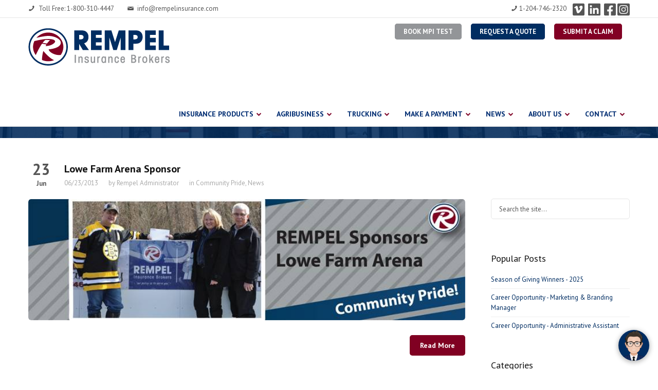

--- FILE ---
content_type: text/html; charset=UTF-8
request_url: https://rempelinsurance.com/2013/06/
body_size: 17635
content:

<!DOCTYPE html>
<!--[if lt IE 7 ]>
<html class="ie ie6" lang="en-CA"> <![endif]-->
<!--[if IE 7 ]>
<html class="ie ie7" lang="en-CA"> <![endif]-->
<!--[if IE 8 ]>
<html class="ie ie8" lang="en-CA"> <![endif]-->
<!--[if (gte IE 9)|!(IE)]><!-->
<html lang="en-CA"> <!--<![endif]-->


<head>

	
	<meta http-equiv="Content-Type" content="text/html; charset=UTF-8"/>
	<title>June 2013 - Rempel Insurance Brokers Ltd.  &raquo;  Rempel Insurance Brokers Ltd.</title>
	<meta name="robots" content="index, follow"/>

	

	
	<meta name="viewport" content="width=device-width, initial-scale=1.0, maximum-scale=1">

		<meta name='robots' content='noindex, follow' />


<script data-cfasync="false" data-pagespeed-no-defer>
	var gtm4wp_datalayer_name = "dataLayer";
	var dataLayer = dataLayer || [];
</script>

	
	<meta property="og:locale" content="en_US" />
	<meta property="og:type" content="website" />
	<meta property="og:title" content="June 2013 - Rempel Insurance Brokers Ltd." />
	<meta property="og:url" content="https://rempelinsurance.com/2013/06/" />
	<meta property="og:site_name" content="Rempel Insurance Brokers Ltd." />
	<meta name="twitter:card" content="summary_large_image" />
	<script type="application/ld+json" class="yoast-schema-graph">{"@context":"https://schema.org","@graph":[{"@type":"CollectionPage","@id":"https://rempelinsurance.com/2013/06/","url":"https://rempelinsurance.com/2013/06/","name":"June 2013 - Rempel Insurance Brokers Ltd.","isPartOf":{"@id":"https://rempelinsurance.com/#website"},"primaryImageOfPage":{"@id":"https://rempelinsurance.com/2013/06/#primaryimage"},"image":{"@id":"https://rempelinsurance.com/2013/06/#primaryimage"},"thumbnailUrl":"https://rempelinsurance.com/wp-content/uploads/2013/06/banner-website-Lowe-farm-arena.jpg","breadcrumb":{"@id":"https://rempelinsurance.com/2013/06/#breadcrumb"},"inLanguage":"en-CA"},{"@type":"ImageObject","inLanguage":"en-CA","@id":"https://rempelinsurance.com/2013/06/#primaryimage","url":"https://rempelinsurance.com/wp-content/uploads/2013/06/banner-website-Lowe-farm-arena.jpg","contentUrl":"https://rempelinsurance.com/wp-content/uploads/2013/06/banner-website-Lowe-farm-arena.jpg","width":760,"height":211},{"@type":"BreadcrumbList","@id":"https://rempelinsurance.com/2013/06/#breadcrumb","itemListElement":[{"@type":"ListItem","position":1,"name":"Home","item":"https://rempelinsurance.com/"},{"@type":"ListItem","position":2,"name":"Archives for June 2013"}]},{"@type":"WebSite","@id":"https://rempelinsurance.com/#website","url":"https://rempelinsurance.com/","name":"Rempel Insurance Brokers Ltd.","description":"","publisher":{"@id":"https://rempelinsurance.com/#organization"},"potentialAction":[{"@type":"SearchAction","target":{"@type":"EntryPoint","urlTemplate":"https://rempelinsurance.com/?s={search_term_string}"},"query-input":"required name=search_term_string"}],"inLanguage":"en-CA"},{"@type":"Organization","@id":"https://rempelinsurance.com/#organization","name":"Rempel Insurance Brokers Ltd.","url":"https://rempelinsurance.com/","logo":{"@type":"ImageObject","inLanguage":"en-CA","@id":"https://rempelinsurance.com/#/schema/logo/image/","url":"https://rempelinsurance.com/wp-content/uploads/2014/03/Logo-Rempel-Insurance.png","contentUrl":"https://rempelinsurance.com/wp-content/uploads/2014/03/Logo-Rempel-Insurance.png","width":275,"height":73,"caption":"Rempel Insurance Brokers Ltd."},"image":{"@id":"https://rempelinsurance.com/#/schema/logo/image/"}}]}</script>
	


<link rel='dns-prefetch' href='//use.fontawesome.com' />
<link rel='dns-prefetch' href='//fonts.googleapis.com' />
<script type="text/javascript">
/* <![CDATA[ */
window._wpemojiSettings = {"baseUrl":"https:\/\/s.w.org\/images\/core\/emoji\/14.0.0\/72x72\/","ext":".png","svgUrl":"https:\/\/s.w.org\/images\/core\/emoji\/14.0.0\/svg\/","svgExt":".svg","source":{"concatemoji":"https:\/\/rempelinsurance.com\/wp-includes\/js\/wp-emoji-release.min.js?ver=6.4.7"}};
/*! This file is auto-generated */
!function(i,n){var o,s,e;function c(e){try{var t={supportTests:e,timestamp:(new Date).valueOf()};sessionStorage.setItem(o,JSON.stringify(t))}catch(e){}}function p(e,t,n){e.clearRect(0,0,e.canvas.width,e.canvas.height),e.fillText(t,0,0);var t=new Uint32Array(e.getImageData(0,0,e.canvas.width,e.canvas.height).data),r=(e.clearRect(0,0,e.canvas.width,e.canvas.height),e.fillText(n,0,0),new Uint32Array(e.getImageData(0,0,e.canvas.width,e.canvas.height).data));return t.every(function(e,t){return e===r[t]})}function u(e,t,n){switch(t){case"flag":return n(e,"\ud83c\udff3\ufe0f\u200d\u26a7\ufe0f","\ud83c\udff3\ufe0f\u200b\u26a7\ufe0f")?!1:!n(e,"\ud83c\uddfa\ud83c\uddf3","\ud83c\uddfa\u200b\ud83c\uddf3")&&!n(e,"\ud83c\udff4\udb40\udc67\udb40\udc62\udb40\udc65\udb40\udc6e\udb40\udc67\udb40\udc7f","\ud83c\udff4\u200b\udb40\udc67\u200b\udb40\udc62\u200b\udb40\udc65\u200b\udb40\udc6e\u200b\udb40\udc67\u200b\udb40\udc7f");case"emoji":return!n(e,"\ud83e\udef1\ud83c\udffb\u200d\ud83e\udef2\ud83c\udfff","\ud83e\udef1\ud83c\udffb\u200b\ud83e\udef2\ud83c\udfff")}return!1}function f(e,t,n){var r="undefined"!=typeof WorkerGlobalScope&&self instanceof WorkerGlobalScope?new OffscreenCanvas(300,150):i.createElement("canvas"),a=r.getContext("2d",{willReadFrequently:!0}),o=(a.textBaseline="top",a.font="600 32px Arial",{});return e.forEach(function(e){o[e]=t(a,e,n)}),o}function t(e){var t=i.createElement("script");t.src=e,t.defer=!0,i.head.appendChild(t)}"undefined"!=typeof Promise&&(o="wpEmojiSettingsSupports",s=["flag","emoji"],n.supports={everything:!0,everythingExceptFlag:!0},e=new Promise(function(e){i.addEventListener("DOMContentLoaded",e,{once:!0})}),new Promise(function(t){var n=function(){try{var e=JSON.parse(sessionStorage.getItem(o));if("object"==typeof e&&"number"==typeof e.timestamp&&(new Date).valueOf()<e.timestamp+604800&&"object"==typeof e.supportTests)return e.supportTests}catch(e){}return null}();if(!n){if("undefined"!=typeof Worker&&"undefined"!=typeof OffscreenCanvas&&"undefined"!=typeof URL&&URL.createObjectURL&&"undefined"!=typeof Blob)try{var e="postMessage("+f.toString()+"("+[JSON.stringify(s),u.toString(),p.toString()].join(",")+"));",r=new Blob([e],{type:"text/javascript"}),a=new Worker(URL.createObjectURL(r),{name:"wpTestEmojiSupports"});return void(a.onmessage=function(e){c(n=e.data),a.terminate(),t(n)})}catch(e){}c(n=f(s,u,p))}t(n)}).then(function(e){for(var t in e)n.supports[t]=e[t],n.supports.everything=n.supports.everything&&n.supports[t],"flag"!==t&&(n.supports.everythingExceptFlag=n.supports.everythingExceptFlag&&n.supports[t]);n.supports.everythingExceptFlag=n.supports.everythingExceptFlag&&!n.supports.flag,n.DOMReady=!1,n.readyCallback=function(){n.DOMReady=!0}}).then(function(){return e}).then(function(){var e;n.supports.everything||(n.readyCallback(),(e=n.source||{}).concatemoji?t(e.concatemoji):e.wpemoji&&e.twemoji&&(t(e.twemoji),t(e.wpemoji)))}))}((window,document),window._wpemojiSettings);
/* ]]> */
</script>
<style id='wp-emoji-styles-inline-css' type='text/css'>

	img.wp-smiley, img.emoji {
		display: inline !important;
		border: none !important;
		box-shadow: none !important;
		height: 1em !important;
		width: 1em !important;
		margin: 0 0.07em !important;
		vertical-align: -0.1em !important;
		background: none !important;
		padding: 0 !important;
	}
</style>
<link rel='stylesheet' id='contact-form-7-css' href='https://rempelinsurance.com/wp-content/plugins/contact-form-7/includes/css/styles.css?ver=5.9.4' type='text/css' media='all' />
<link rel='stylesheet' id='parent-style-css' href='https://rempelinsurance.com/wp-content/themes/velocity/style.css?ver=6.4.7' type='text/css' media='all' />
<link rel='stylesheet' id='child-style-css' href='https://rempelinsurance.com/wp-content/themes/velocity-child/style.css?ver=6.4.7' type='text/css' media='all' />
<link rel='stylesheet' id='load-fa-css' href='https://use.fontawesome.com/releases/v5.8.2/css/all.css?ver=6.4.7' type='text/css' media='all' />
<link rel='stylesheet' id='velocity_googlefont_style-css' href='https://fonts.googleapis.com/css?family=PT+Sans%3A400%2C700%2C400italic%2C700italic&#038;ver=6.4.7' type='text/css' media='all' />
<link rel='stylesheet' id='velocity_fontello_style-css' href='https://rempelinsurance.com/wp-content/themes/velocity/type/fontello.css?ver=6.4.7' type='text/css' media='all' />
<link rel='stylesheet' id='velocity_fancybox_style-css' href='https://rempelinsurance.com/wp-content/themes/velocity/js/fancybox/jquery.fancybox.css?ver=6.4.7' type='text/css' media='all' />
<link rel='stylesheet' id='velocity_slider_style-css' href='https://rempelinsurance.com/wp-content/themes/velocity/css/slider.css?ver=6.4.7' type='text/css' media='all' />
<link rel='stylesheet' id='velocity_bootstrap_style-css' href='https://rempelinsurance.com/wp-content/themes/velocity/css/bootstrap.min.css?ver=6.4.7' type='text/css' media='all' />
<link rel='stylesheet' id='velocity_videojs-css' href='https://rempelinsurance.com/wp-content/themes/velocity/js/videojs/video-js.min.css?ver=6.4.7' type='text/css' media='all' />
<link rel='stylesheet' id='velocity_bootstrap-responsive_style-css' href='https://rempelinsurance.com/wp-content/themes/velocity/css/bootstrap-responsive.min.css?ver=6.4.7' type='text/css' media='all' />
<link rel='stylesheet' id='velocity_wp_style-css' href='https://rempelinsurance.com/wp-content/themes/velocity-child/style.css?ver=6.4.7' type='text/css' media='all' />
<link rel='stylesheet' id='ubermenu-css' href='https://rempelinsurance.com/wp-content/plugins/ubermenu/pro/assets/css/ubermenu.min.css?ver=3.8.2' type='text/css' media='all' />
<link rel='stylesheet' id='ubermenu-clean-white-css' href='https://rempelinsurance.com/wp-content/plugins/ubermenu/pro/assets/css/skins/cleanwhite.css?ver=6.4.7' type='text/css' media='all' />
<link rel='stylesheet' id='ubermenu-font-awesome-all-css' href='https://rempelinsurance.com/wp-content/plugins/ubermenu/assets/fontawesome/css/all.min.css?ver=6.4.7' type='text/css' media='all' />
<link rel='stylesheet' id='wp-add-custom-css-css' href='https://rempelinsurance.com?display_custom_css=css&#038;ver=6.4.7' type='text/css' media='all' />
<script type="text/javascript" src="https://rempelinsurance.com/wp-includes/js/jquery/jquery.min.js?ver=3.7.1" id="jquery-core-js"></script>
<script type="text/javascript" src="https://rempelinsurance.com/wp-includes/js/jquery/jquery-migrate.min.js?ver=3.4.1" id="jquery-migrate-js"></script>
<script type="text/javascript" src="https://rempelinsurance.com/wp-content/themes/velocity/js/jquery.backstretch.min.js" id="velocity_backstretch_script-js"></script>
<script type="text/javascript" defer src="https://rempelinsurance.com/wp-content/plugins/ubermenu/assets/fontawesome/js/all.min.js?ver=6.4.7" id="ubermenu-font-awesome-js-all-js"></script>
<script></script><link rel="https://api.w.org/" href="https://rempelinsurance.com/wp-json/" /><style id="ubermenu-custom-generated-css">
/** Font Awesome 4 Compatibility **/
.fa{font-style:normal;font-variant:normal;font-weight:normal;font-family:FontAwesome;}

/** UberMenu Custom Menu Styles (Customizer) **/
/* main */
 .ubermenu-main { margin-top:50px; }
 .ubermenu.ubermenu-main { background:none; border:none; box-shadow:none; }
 .ubermenu.ubermenu-main .ubermenu-item-level-0 > .ubermenu-target { border:none; box-shadow:none; }
 .ubermenu.ubermenu-main.ubermenu-horizontal .ubermenu-submenu-drop.ubermenu-submenu-align-left_edge_bar, .ubermenu.ubermenu-main.ubermenu-horizontal .ubermenu-submenu-drop.ubermenu-submenu-align-full_width { left:0; }
 .ubermenu.ubermenu-main.ubermenu-horizontal .ubermenu-item-level-0.ubermenu-active > .ubermenu-submenu-drop, .ubermenu.ubermenu-main.ubermenu-horizontal:not(.ubermenu-transition-shift) .ubermenu-item-level-0 > .ubermenu-submenu-drop { margin-top:0; }
 .ubermenu-main .ubermenu-item-level-0 > .ubermenu-target { font-size:14px; text-transform:uppercase; color:#002d72; }
 .ubermenu.ubermenu-main .ubermenu-item-level-0:hover > .ubermenu-target, .ubermenu-main .ubermenu-item-level-0.ubermenu-active > .ubermenu-target { color:#820a2c; }
 .ubermenu-main .ubermenu-item.ubermenu-item-level-0 > .ubermenu-highlight { color:#002d82; }
 .ubermenu-main .ubermenu-submenu.ubermenu-submenu-drop { color:#820a2c; }
 .ubermenu-main .ubermenu-submenu .ubermenu-highlight { color:#820a2c; }
 .ubermenu-main .ubermenu-submenu .ubermenu-item-header > .ubermenu-target, .ubermenu-main .ubermenu-tab > .ubermenu-target { font-size:12px; }
 .ubermenu-main .ubermenu-submenu .ubermenu-item-header > .ubermenu-target { color:#595959; }
 .ubermenu-main .ubermenu-submenu .ubermenu-item-header > .ubermenu-target:hover { color:#820a2c; }
 .ubermenu-main .ubermenu-item-normal > .ubermenu-target { color:#595959; font-size:12px; }
 .ubermenu.ubermenu-main .ubermenu-item-normal > .ubermenu-target:hover, .ubermenu.ubermenu-main .ubermenu-item-normal.ubermenu-active > .ubermenu-target { color:#820a2c; }
 .ubermenu.ubermenu-main .ubermenu-tabs .ubermenu-tabs-group > .ubermenu-tab > .ubermenu-target { font-size:12px; }
 .ubermenu.ubermenu-main .ubermenu-tab > .ubermenu-target { color:#595959; }
 .ubermenu.ubermenu-main .ubermenu-submenu .ubermenu-tab.ubermenu-active > .ubermenu-target { color:#820a2c; }
 .ubermenu-main .ubermenu-target > .ubermenu-target-description { font-size:12px; }
 .ubermenu-main .ubermenu-item-level-0.ubermenu-has-submenu-drop > .ubermenu-target > .ubermenu-sub-indicator { color:#820a2c; }
 .ubermenu-responsive-toggle.ubermenu-responsive-toggle-main { font-size:12px; background:#ffffff; color:#595959; }
 .ubermenu-responsive-toggle.ubermenu-responsive-toggle-main:hover { background:#820a2c; color:#ffffff; }


/* Icons */
.ubermenu .ubermenu-item-layout-icon_right > .ubermenu-target-title { margin-right: .6em; display: inline-block; }
.ubermenu .ubermenu-target.ubermenu-item-layout-icon_top, .ubermenu .ubermenu-target.ubermenu-item-layout-icon_bottom{ text-align:center; padding:20px; }
.ubermenu .ubermenu-target.ubermenu-item-layout-icon_top, .ubermenu .ubermenu-target.ubermenu-item-layout-icon_top > .ubermenu-target-text, .ubermenu .ubermenu-target.ubermenu-item-layout-icon_bottom > .ubermenu-target-text, .ubermenu .ubermenu-target.ubermenu-item-layout-icon_bottom > .ubermenu-icon{ text-align:center; display:block; margin-left:auto; margin-right:auto; }

/* Status: Loaded from Transient */

</style>


<script data-cfasync="false" data-pagespeed-no-defer>
	var dataLayer_content = {"pageTitle":"June 2013 - Rempel Insurance Brokers Ltd."};
	dataLayer.push( dataLayer_content );
</script>
<script data-cfasync="false">
(function(w,d,s,l,i){w[l]=w[l]||[];w[l].push({'gtm.start':
new Date().getTime(),event:'gtm.js'});var f=d.getElementsByTagName(s)[0],
j=d.createElement(s),dl=l!='dataLayer'?'&l='+l:'';j.async=true;j.src=
'//www.googletagmanager.com/gtm.js?id='+i+dl;f.parentNode.insertBefore(j,f);
})(window,document,'script','dataLayer','GTM-MRH5ZTW');
</script>
<meta name="generator" content="Powered by WPBakery Page Builder - drag and drop page builder for WordPress."/>
<meta name="generator" content="Powered by Slider Revolution 6.6.16 - responsive, Mobile-Friendly Slider Plugin for WordPress with comfortable drag and drop interface." />
<script>function setREVStartSize(e){
			//window.requestAnimationFrame(function() {
				window.RSIW = window.RSIW===undefined ? window.innerWidth : window.RSIW;
				window.RSIH = window.RSIH===undefined ? window.innerHeight : window.RSIH;
				try {
					var pw = document.getElementById(e.c).parentNode.offsetWidth,
						newh;
					pw = pw===0 || isNaN(pw) || (e.l=="fullwidth" || e.layout=="fullwidth") ? window.RSIW : pw;
					e.tabw = e.tabw===undefined ? 0 : parseInt(e.tabw);
					e.thumbw = e.thumbw===undefined ? 0 : parseInt(e.thumbw);
					e.tabh = e.tabh===undefined ? 0 : parseInt(e.tabh);
					e.thumbh = e.thumbh===undefined ? 0 : parseInt(e.thumbh);
					e.tabhide = e.tabhide===undefined ? 0 : parseInt(e.tabhide);
					e.thumbhide = e.thumbhide===undefined ? 0 : parseInt(e.thumbhide);
					e.mh = e.mh===undefined || e.mh=="" || e.mh==="auto" ? 0 : parseInt(e.mh,0);
					if(e.layout==="fullscreen" || e.l==="fullscreen")
						newh = Math.max(e.mh,window.RSIH);
					else{
						e.gw = Array.isArray(e.gw) ? e.gw : [e.gw];
						for (var i in e.rl) if (e.gw[i]===undefined || e.gw[i]===0) e.gw[i] = e.gw[i-1];
						e.gh = e.el===undefined || e.el==="" || (Array.isArray(e.el) && e.el.length==0)? e.gh : e.el;
						e.gh = Array.isArray(e.gh) ? e.gh : [e.gh];
						for (var i in e.rl) if (e.gh[i]===undefined || e.gh[i]===0) e.gh[i] = e.gh[i-1];
											
						var nl = new Array(e.rl.length),
							ix = 0,
							sl;
						e.tabw = e.tabhide>=pw ? 0 : e.tabw;
						e.thumbw = e.thumbhide>=pw ? 0 : e.thumbw;
						e.tabh = e.tabhide>=pw ? 0 : e.tabh;
						e.thumbh = e.thumbhide>=pw ? 0 : e.thumbh;
						for (var i in e.rl) nl[i] = e.rl[i]<window.RSIW ? 0 : e.rl[i];
						sl = nl[0];
						for (var i in nl) if (sl>nl[i] && nl[i]>0) { sl = nl[i]; ix=i;}
						var m = pw>(e.gw[ix]+e.tabw+e.thumbw) ? 1 : (pw-(e.tabw+e.thumbw)) / (e.gw[ix]);
						newh =  (e.gh[ix] * m) + (e.tabh + e.thumbh);
					}
					var el = document.getElementById(e.c);
					if (el!==null && el) el.style.height = newh+"px";
					el = document.getElementById(e.c+"_wrapper");
					if (el!==null && el) {
						el.style.height = newh+"px";
						el.style.display = "block";
					}
				} catch(e){
					console.log("Failure at Presize of Slider:" + e)
				}
			//});
		  };</script>
		<style type="text/css" id="wp-custom-css">
			p a{
	text-decoration: underline;
}		</style>
		<noscript><style> .wpb_animate_when_almost_visible { opacity: 1; }</style></noscript>
	<!--[if lt IE 9]>
	<script>
		document.createElement('header');
		document.createElement('nav');
		document.createElement('section');
		document.createElement('article');
		document.createElement('aside');
		document.createElement('footer');
	</script>
	<script type="text/javascript" src="https://rempelinsurance.com/wp-content/themes/velocity/js/respond.js"></script>
	<![endif]-->


</head>





<body class="archive date  fullwidthlayout lightheader darkpagetitle colored none wpb-js-composer js-comp-ver-7.6 vc_responsive"  data-forumsearch="Search Forum...">




				<noscript><iframe src="https://www.googletagmanager.com/ns.html?id=GTM-MRH5ZTW" height="0" width="0" style="display:none;visibility:hidden" aria-hidden="true"></iframe></noscript>

<div style="display:none" id="latestcookie" data-cookie="velocity1.css"></div><style>	
	body { font-family:'PT Sans', sans-serif;;}
	.footerwrap.wide { background-color: #333637}
	.themecolor { color: #002d62; }
	h1,h2,h3,h4,h5,h6 { font-family: 'PT Sans', sans-serif;;  }
	::selection { background: #002d62; }
	::-moz-selection { background: #002d62; }
	.notfounderror {  color: #002d62; }
	i.highlightcolor	{	color: #002d62; }
	i.checkicon			{	margin-right:10px;}
	a { color: #002d62; }
	a.color { color: #002d62; }
	
	.headertop .headerlefttext a:hover, .headertop .headerrighttext a:hover { color: #002d62; }

	.serviceicon div { color: #002d62; border: 1px solid #002d62; }
	a.service:hover .serviceicon div { background: #002d62; }
	
	.pricecol.highlight .pricewrap { border: 1px solid #002d62; }
	.pricing .highlight .buy { background: #002d62; }
	.pricing .price { color: #002d62;  }
	.pricing .price .dollar { color: #002d62;  }
	.pricing .highlight .thead { background: #002d62; }
	
	.homepostimage a img { border: 1px solid #002d62;  }
	.homepostimage a .posticon { color: #002d62;  }
	.homepostimage a .posticonbg { background-color: #002d62;	}
	.homepostimage a.withimage .posticonbg { background-color: #002d62; }
	.homepostholder .readmorelink:hover, .homepostholder .readmorelink:visited:hover { color: #002d62; }
	.homepost .postinfo a:hover,
    .homepost .postinfo .categories a:visited:hover,
    .homepost .postinfo .comments a:visited:hover 	{	color:#002d62; }  
    .light-on-dark .homepostholder .readmorelink:hover, .light-on-dark .homepostholder .readmorelink:visited:hover { color: #002d62; }
    .light-on-dark .homepostimage a .posticonbg { background-color: #002d62; }
    
    .postinfo a:hover { color: #002d62; }
    .blogpost.singlefolio .postinfo a:hover { color: #002d62; }
    
    .sidebar a { color: #002d62; }
    .footer a:hover { color: #002d62; }
    .subfooter a:hover { color: #002d62; }
    .sidebar .tagcloud a {  color: #002d62; border: 1px solid #002d62; }
    .widget_archive ul li a, .widget_categories ul li a, .widget_meta ul li a, .widget_recent_entries ul li a { color: #002d62; }
    .footer .widget_archive ul li a:hover, .footer .widget_categories ul li a:hover, .footer .widget_meta ul li a:hover, .footer .widget_recent_entries ul li a:hover { color: #002d62;}
    .widget_pages ul li a:hover, .widget_pages ul li a:visited:hover { color: #002d62 !important; }
	.widget_pages ul li.current_page_item a { color: #002d62;  }
	.footer .widget_pages ul li a:hover, .footer .widget_pages ul li a:visited:hover { color: #002d62 !important; }	
	.footer .widget_pages ul li.current_page_item a { color: #002d62; }
	.sidebar .widget_nav_menu ul li a:hover { color: #002d62; }
	.sidebar .widget_nav_menu ul li.current_page_item a { color: #002d62;  }
	.footer .widget_nav_menu ul li a:hover { color: #002d62; }
	.footer .widget_nav_menu ul li.current_page_item a { color: #002d62; }
	.footer ul#recentcomments li a:hover { color: #002d62; }
	.footer ul#recentcomments li a.url:hover { color: #002d62; }
	
	ul.portfoliofilter li:hover a,
	ul.portfoliofilter li a:hover	 { background: #002d62; border: 1px solid #002d62;}
	ul.portfoliofilter li a.selected {  background: #002d62; border: 1px solid #002d62; }
	.light-on-dark ul.portfoliofilter li:hover a,
	.light-on-dark ul.portfoliofilter li a:hover	 { background: #002d62; }
	.light-on-dark ul.portfoliofilter li a.selected {  background: #002d62;  }
	.light-on-dark ul.portfoliofilter li:hover a,
	.light-on-dark .pagination ul > li > a:hover	 { background: #002d62; }
	.light-on-dark ul.portfoliofilter li a.selected {  background: #002d62; }
	.projectnav a:hover { border: 1px solid #002d62; }
	.projectnav a:hover:before { color: #002d62; }
	
	.btn 	{ background-color: #002d62;  }
 	.btn:hover { background-color: #002d62;  }
.btn-primary { background-color: #002d62; }
	.btn-primary:hover, .btn-primary:active, .btn-primary.active, .btn-primary.disabled, .btn-primary[disabled] { background-color: #002d62 !important; }
	.btn-primary:active, .btn-primary.active { background: #002d62 !important; }
	.pricecol.highlight .btn-primary, .pricecol.highlight .btn { background: #002d62 url(img/tiles/dark25.png) repeat !important; }
	.pricecol.highlight .btn-primary:hover, .pricecol.highlight .btn:hover { background-color: #002d62 !important; }
	.btnfine { color: #002d62; border: 1px solid #002d62; }
	
	.form-submit #submit , .standardbtn { background-color: #002d62; }
	.form-submit #submit:hover , .standardbtn:hover,
	.form-submit #submit:active , .standardbtn:active,
	.form-submit #submit:active , .standardbtn.active,
	.form-submit #submit:disabled , .standardbtn.disabled,
	.form-submit #submit:hover , .standardbtn[disabled] { background-color: #002d62 !important; }
	.form-submit #submit:active, .standardbtn:active, .standardbtn.active { background: #002d62 !important; }
	.pagination ul > li > a:hover { background: #002d62; border: 1px solid #002d62; }
	.pagination ul > .disabled > span, .pagination ul > .disabled > a, .pagination ul > .disabled > a:hover, .pagination ul > .active > a, .pagination ul > .active > span, .pagination ul > .active > a:hover {background: #002d62; border: 1px solid #002d62;}
	.paginatedpost ul span li { background: #002d62; border: 1px solid #002d62; }
	.paginatedpost ul a:hover span li { background: #002d62; border: 1px solid #002d62;  }
	
	.pagetitle h1 { font-family: 'PT Sans', sans-serif;;  }
	.colored .pagetitlewrap { background: #002d62; }

	.header .logo {  margin-top: 20px; margin-bottom: 20px; }
	
	.navigation ul ul.sub-menu {border-top: 2px solid #002d62; }
	.navigation ul li.menu-item:hover,
	.navigation ul li.menu-item.buttonon,
	.navigation ul li.menu-item.current-menu-item,
	.navigation ul li.menu-item.current-menu-ancestor	{	color: #002d62 !important; }
	.navigation >ul >li.menu-item:hover >a.menu-link,
	.navigation >ul >li.menu-item.current-menu-item >a.menu-link,
	.navigation >ul >li.menu-item.current-menu-ancestor >a.menu-link 	{	color: #002d62 !important; }
	.navigation ul li.menu-item-has-children:hover a.menu-link {  color: #002d62; }
	.navigation ul ul.sub-menu li.menu-item a.menu-link:hover { color: #002d62 !important;  }
	.navigation ul ul.sub-menu { min-width: 179px; }
	.navigation >ul >li.menu-item >a.menu-link,
	.navigation >ul >li.menu-item >a.menu-link:visited	{ padding-top: 30.5px; padding-bottom:16.5px; }
	.navigation ul li.menu-item.current-menu-item a.menu-link, .navigation ul li.menu-item.current-menu-ancestor a.menu-link {  color: #002d62; border-top: none !important; padding-bottom: 16.5px; padding-top: 30.5px; }	
	.navigation ul ul.sub-menu li.menu-item a.menu-link:hover { color: #002d62 !important; }
	
	.navigation .megamenu { border-top: 2px solid #002d62; }
	.darkheader .navigation >ul >li.menu-item.current-menu-item >a.menu-link, .darkheader .navigation >ul >li.menu-item.current-menu-ancestor >a.menu-link {color: #fff !important; }
	.darkheader .navigation >ul >li.menu-item:hover >a.menu-link, .darkheader .navigation >ul >li.menu-item.menu-item-has-children:hover >a.menu-link { color: #fff !important; }

	span.hlink { color: #002d62;}
	.blogpost.sticky h2 a { color: #002d62; }
	.blogpost.sticky .month, .blogpost.sticky .month, .blogpost.sticky .day, .blogpost.sticky .day  { color: #002d62; }
	.sidebar .widget_posts ul li span {  color: #002d62;  }
	.footer .tagcloud a:hover { background-color: #002d62; color: #fff; }
	.sidebar .tagcloud a:hover { background-color: #002d62; border-color: #002d62; }

	#wp-calendar tbody td a { color: #002d62; }
	.widget_archive ul li a:before, .widget_categories ul li a:before , .widget_meta ul li a:before, .widget_recent_entries ul li a:before {  color: #002d62; }

	.widget_pages ul li a:hover { color: #002d62;	}
	.widget_pages ul li.current_page_item a {  color: #002d62;   }

	ul#recentcomments li a.url {  color: #002d62;  }
	ul#recentcomments li a:before {  color: #002d62; }
	.carousel .item { font-family: 'PT Sans', sans-serif;; }
	blockquote { font-family: 'PT Sans', sans-serif;;  }
	ul.portfoliofilter li a:hover { color: #002d62; }
	ul.portfoliofilter li a.selected { color: #002d62; }
	.mediaholder .link	{ background: #002d62; }
	.mediaholder .show	{  background: #002d62; }

	.btn-primary { background: #002d62 url(img/tiles/transparent.png) repeat; }
	.btn-primary:hover, .btn-primary:active, .btn-primary.active, .btn-primary.disabled, .btn-primary[disabled] { background: #002d62 url(https://rempelinsurance.com/wp-content/themes/velocity/img/tiles/light20.png) repeat !important; }
	.btn-primary:active, .btn-primary.active { background: #002d62 !important; }
	.form-submit #submit , .standardbtn { font-family: 'PT Sans', sans-serif; !important; background: #002d62 url(img/tiles/transparent.png) repeat; }
	
	.form-submit #submit:hover , .standardbtn:hover,
	.form-submit #submit:active , .standardbtn:active,
	.form-submit #submit:active , .standardbtn.active,
	.form-submit #submit:disabled , .standardbtn.disabled,
	.form-submit #submit:hover , .standardbtn[disabled] {  background: #002d62 url(https://rempelinsurance.com/wp-content/themes/velocity/img/tiles/light20.png) repeat !important; }
	
	.form-submit #submit:active,
	.standardbtn:active,
	.standardbtn.active { background: #002d62 !important; }
	#buddypress form#whats-new-form textarea, select, textarea, input[type="text"], input[type="password"], input[type="datetime"], input[type="datetime-local"], input[type="date"], input[type="month"], input[type="time"], input[type="week"], input[type="number"], input[type="email"], input[type="url"], input[type="search"], input[type="tel"], input[type="color"],
	#bbp_search, #buddypress div.dir-search input[type=text], #buddypress .standard-form textarea, #buddypress .standard-form input[type=text], #buddypress .standard-form select, #buddypress .standard-form input[type=password], #buddypress .dir-search input[type=text]  { font-family: 'PT Sans', sans-serif;; }	
	#buddypress form#whats-new-form textarea:focus, #bbp_search:focus, textarea:focus, input[type="text"]:focus, input[type="password"]:focus, input[type="datetime"]:focus, input[type="datetime-local"]:focus, input[type="date"]:focus, input[type="month"]:focus, input[type="time"]:focus, input[type="week"]:focus, input[type="number"]:focus, input[type="email"]:focus, input[type="url"]:focus, input[type="search"]:focus, input[type="tel"]:focus, input[type="color"]:focus, .uneditable-input:focus {
	  border-color: #002d62; }
	.headersearch { top: 36.5px; }
	.headersearch input { font-family: 'PT Sans', sans-serif;;
	 }
	.progress-success .bar { background: #002d62;}

	.btn, .btn:hover { background-color: #002d62;}
	
	ul.portfoliofilter li:hover a,
	ul.portfoliofilter li a:hover	 { background: #002d62;  color: #fff !important;}
	ul.portfoliofilter li a.selected {  background: #002d62; color: #fff; }

		
	.active .tab-prefix,
	li:hover .tab-prefix	{	background-color:#002d62;}
	.accordion-toggle { cursor: pointer; color: #002d62;}
	a.accordion-toggle:hover { color: #002d62; }

	
		@media only screen and (min-width: 980px) and (max-width: 1199px) {
			.mobilemenu, .boxedlayout .mobilemenu { padding-right: 0px; float: right; margin-top: 36.5px; margin-bottom: 44.5px; }
		}
		@media only screen and (max-width: 767px) {
			.headerwrap .header, 
			.boxedlayout .headerwrap .header { height: auto; margin-left: 0px;}
			.mobilemenu, .boxedlayout .mobilemenu { right: 30px; }
			.stretchme_on_mobile, .boxedlayout .stretchme_on_mobile {
				margin-left: 0;
			    margin-right: 0px;
			    padding-left: 0px;
			    padding-right: 0px;
			}
		}
		
	
	ul.product-categories li a:before {  color: #002d62 !important; }
	.woocommerce .product_meta a:hover { color: #002d62 !important; }
	a.reset_variations:hover { color: #002d62 !important; }
	
	.quantity .minus:hover, .woocommerce #content .quantity .minus:hover, .woocommerce-page .quantity .minus:hover, .woocommerce-page #content .quantity .minus:hover, .quantity .plus:hover, .woocommerce #content .quantity .plus:hover, .woocommerce-page .quantity .plus:hover, .woocommerce-page #content .quantity .plus:hover { background:  !important; border: 1px solid  !important; }
		
	.woocommerce a.button:hover, .woocommerce button.button:hover, .woocommerce input.button:hover, .woocommerce #respond input#submit:hover, .woocommerce #content input.button:hover, .woocommerce-page a.button:hover, .woocommerce-page button.button:hover, .woocommerce-page input.button:hover, .woocommerce-page #respond input#submit:hover, .woocommerce-page #content input.button:hover { border: 1px solid  !important; background:  !important; }
			
	.widget_price_filter .ui-slider .ui-slider-range, .woocommerce-page .widget_price_filter .ui-slider .ui-slider-range { background:  !important; }
	
	.woocommerce .widget_price_filter .ui-slider .ui-slider-handle, .woocommerce-page .widget_price_filter .ui-slider .ui-slider-handle { border: 1px solid  !important; background:  !important; }
	
	.woocommerce a.button.alt, .woocommerce button.button.alt, .woocommerce input.button.alt, .woocommerce #respond input#submit.alt, .woocommerce #content input.button.alt, .woocommerce-page a.button.alt, .woocommerce-page button.button.alt, .woocommerce-page input.button.alt, .woocommerce-page #respond input#submit.alt, .woocommerce-page #content input.button.alt { background:  url(https://rempelinsurance.com/wp-content/themes/velocity/img/tiles/transparent.png) repeat !important; }

	.woocommerce a.button.alt:hover, .woocommerce button.button.alt:hover, .woocommerce input.button.alt:hover, .woocommerce #respond input#submit.alt:hover, .woocommerce #content input.button.alt:hover, .woocommerce-page a.button.alt:hover, .woocommerce-page button.button.alt:hover, .woocommerce-page input.button.alt:hover, .woocommerce-page #respond input#submit.alt:hover, .woocommerce-page #content input.button.alt:hover { background:  url(https://rempelinsurance.com/wp-content/themes/velocity/img/tiles/light20.png) repeat !important; border: 0 !important; }


	body { padding-top: 150px; }
	header { position: fixed; width: 100%; top: 0; }
	

		.serviceicon.withimg img { width: 100px; height: 100px; }</style>
<style type="text/css">
	.navigation {
		margin-right: 0;
	}

	#mainmenu.navigation {
		margin-top: 50px !important;
	}

	.stucked #mainmenu.navigation {
		margin-top: 0px !important;
	}

	.cta-buttons {
		position: absolute;
		top:0;
		right:0;
		width: 50%;
		text-align: right;
		padding: 15px;
		overflow: hidden;
		z-index: 2;
	}

	.cta-buttons ul {
		list-style: none;
		margin: 0;
	}
	.cta-buttons ul li {
		display: inline-block;
		margin-left: 15px;
	}
	.cta-buttons ul li:first-child {
		margin-left: 0px;
	}
	.cta-buttons li a {
		color: #fff;
		text-decoration: none;
		text-transform: uppercase;
		padding: 5px 15px;
		border: 2px solid #002d61;
		border-radius: 5px;
		font-weight: 700;
	}
	.cta-buttons li a:hover {
		background: #fff;
		cursor: pointer;
	}
	.cta-buttons .button-blue a {
		background: #002d61;
		border: 2px solid #002d61;
	}
	.cta-buttons .button-blue a:hover {
		color: #002d61;
	}
	.cta-buttons .button-red a {
		background: #820024;
		border: 2px solid #820024;
	}
	.cta-buttons .button-red a:hover {
		color: #820024;
	}
	.cta-buttons .button-grey a {background: #939598;
		border:2px solid #939598;
	}
	.cta-buttons .button-grey a:hover {
		color: #939598;
	}

	@media (max-width: 1024px) {
		.header .logo {
			max-width: 250px;
		}
	}

	@media (max-width: 960px) {
		.cta-buttons {
			width: 100%;
			position: relative;
			padding: 3px 0;
			text-align: center;
		}
		
		li.desktop-only {display:none!important;}

		#mainmenu.navigation {
			margin-top: 10px !important;
		}
	}
	@media (max-width: 360px) {
		.cta-buttons ul li {
			display: inline-block;
			margin-left: 5px;
		}
		.cta-buttons ul li:first-child {
			margin-left: 0px;
		}
	    .cta-buttons li a {
		    font-size: 11px;
		    padding: 5px 10px;
	    }
	}
	
	.mobilemenu .icon-menu {display: none!important;}
</style>

<section class="allwrapper">
	<header class="stretchme_on_mobile">

					
			<section class="headertopwrap">
				<div class="headertop">
					<div class="row">
						<div class="span6 headerlefttext">
							<div class="headerleftwrap">
								<div class="headerleftinner"><div id="text-28" class="widget-1  first widget_text headerleftwidget">			<div class="textwidget"><span class=" icon_wrap">
<span class="icon-phone"></span>Toll Free: 1-800-310-4447
</span>

<span class=" icon_wrap">
<a href="mailto:info@rempelinsurance.com"><span class="icon-mail"></span>info@rempelinsurance.com</a>
</span></div>
		<div class="clear"></div></div> </div>
								<div class="clear"></div>
							</div>
						</div>
						<div class="span6 headerrighttext">
							<div class="headerleftwrap">
								<div class="headerleftinner"><div id="text-29" class="widget-1  first widget_text headerrightwidget"  style="float:right">			<div class="textwidget"><div class="headerrightphone"><span class="icon-phone"> 1-204-746-2320</div>
<div class="social-media">
<a href="https://vimeo.com/user113502775" target="_blank" class="topicons" rel="noopener"><i class="fab fa-vimeo"></i> 
<a href="https://www.linkedin.com/company/10399444/admin/" target="_blank" class="topicons" rel="noopener"><i class="fab fa-linkedin"></i>
<a href="https://www.facebook.com/pages/Rempel-Insurance-Brokers-Ltd/839569606136154" target="_blank" class="topicons" rel="noopener"><i class="fab fa-facebook-square"></i></a>
<a href="https://instagram.com/rempelinsurance/" target="_blank" class="topicons" rel="noopener"><i class="fab fa-instagram-square"></i></a>
</div>
</div>
		<div class="clear"></div></div></div>
								<div class="clear"></div>
							</div>

						</div>
					</div>
				</div>
			</section>
		
		
		<section class="headerwrap">
			<div class="header span12">
				
				<div class="logo" data-ww="275" data-hh="73" style="width:275px">
					<a href="https://rempelinsurance.com"><img src="https://rempelinsurance.com/wp-content/uploads/2014/03/Logo-Rempel-Insurance.png" alt=""/></a>
				</div>

				<div class="cta-buttons">
					<ul>
						<li class="button-grey desktop-only">
							<a href="https://www.mpi.mb.ca/en/onlineservices/Pages/default.aspx" target="_blank">
								BOOK MPI TEST
							</a>
						</li>
						<li class="button-blue">
							<a href="https://apps.mpi.mb.ca/Irc/intro_2.asp?Lang=0" target="_blank">
								Request a Quote
							</a>
						</li>
						<li class="button-red">
							<a href="/contact/claim-contacts/" target="_blank">
								Submit a Claim
							</a>
						</li>
					</ul>
				</div>

				<nav class="mainmenu">
					

<a class="ubermenu-responsive-toggle ubermenu-responsive-toggle-main ubermenu-skin-clean-white ubermenu-loc-navigation ubermenu-responsive-toggle-content-align-left ubermenu-responsive-toggle-align-left " tabindex="0" data-ubermenu-target="ubermenu-main-24-navigation-2"   aria-label="Toggle Rempel Main Nav"><i class="fas fa-bars" ></i>Menu</a><nav id="ubermenu-main-24-navigation-2" class="ubermenu ubermenu-nojs ubermenu-main ubermenu-menu-24 ubermenu-loc-navigation ubermenu-responsive ubermenu-responsive-single-column ubermenu-responsive-single-column-subs ubermenu-responsive-default ubermenu-responsive-collapse ubermenu-horizontal ubermenu-transition-shift ubermenu-trigger-hover_intent ubermenu-skin-clean-white  ubermenu-bar-align-full ubermenu-items-align-flex ubermenu-bound ubermenu-disable-submenu-scroll ubermenu-sub-indicators ubermenu-retractors-responsive ubermenu-submenu-indicator-closes"><ul id="ubermenu-nav-main-24-navigation" class="ubermenu-nav" data-title="Rempel Main Nav"><li id="menu-item-6799" class="ubermenu-item ubermenu-item-type-post_type ubermenu-item-object-page ubermenu-item-has-children ubermenu-item-6799 ubermenu-item-level-0 ubermenu-column ubermenu-column-auto ubermenu-has-submenu-drop ubermenu-has-submenu-mega" ><a class="ubermenu-target ubermenu-item-layout-default ubermenu-item-layout-text_only" href="https://rempelinsurance.com/insurance-products/" tabindex="0"><span class="ubermenu-target-title ubermenu-target-text">Insurance Products</span><i class='ubermenu-sub-indicator fas fa-angle-down'></i></a><ul  class="ubermenu-submenu ubermenu-submenu-id-6799 ubermenu-submenu-type-auto ubermenu-submenu-type-mega ubermenu-submenu-drop ubermenu-submenu-align-full_width"  ><li id="menu-item-8400" class="ubermenu-item ubermenu-tabs ubermenu-item-8400 ubermenu-item-level-1 ubermenu-column ubermenu-column-full ubermenu-tab-layout-left ubermenu-tabs-show-default ubermenu-tabs-show-current"><ul  class="ubermenu-tabs-group ubermenu-tabs-group--trigger-mouseover ubermenu-column ubermenu-column-1-4 ubermenu-submenu ubermenu-submenu-id-8400 ubermenu-submenu-type-auto ubermenu-submenu-type-tabs-group"  ><li id="menu-item-7416" class="ubermenu-tab ubermenu-item ubermenu-item-type-post_type ubermenu-item-object-page ubermenu-item-has-children ubermenu-item-7416 ubermenu-item-auto ubermenu-column ubermenu-column-full ubermenu-has-submenu-drop" data-ubermenu-trigger="mouseover" ><a class="ubermenu-target ubermenu-target-with-icon ubermenu-item-layout-default ubermenu-item-layout-icon_left" href="https://rempelinsurance.com/insurance-products/manitoba-commercial-insurance/"><i class="ubermenu-icon fas fa-building" ></i><span class="ubermenu-target-title ubermenu-target-text">COMMERCIAL INSURANCE</span><i class='ubermenu-sub-indicator fas fa-angle-down'></i></a><ul  class="ubermenu-tab-content-panel ubermenu-column ubermenu-column-3-4 ubermenu-submenu ubermenu-submenu-id-7416 ubermenu-submenu-type-tab-content-panel"  ><li id="menu-item-7940" class="ubermenu-item ubermenu-item-type-post_type ubermenu-item-object-page ubermenu-item-7940 ubermenu-item-auto ubermenu-item-header ubermenu-item-level-3 ubermenu-column ubermenu-column-auto" ><a class="ubermenu-target ubermenu-target-with-icon ubermenu-item-layout-default ubermenu-item-layout-icon_left" href="https://rempelinsurance.com/insurance-products/bonding-surety-insurance/"><i class="ubermenu-icon fas fa-archway" ></i><span class="ubermenu-target-title ubermenu-target-text">BONDING &#038; SURETY INSURANCE</span></a></li><li id="menu-item-8403" class="ubermenu-item ubermenu-item-type-post_type ubermenu-item-object-page ubermenu-item-8403 ubermenu-item-auto ubermenu-item-header ubermenu-item-level-3 ubermenu-column ubermenu-column-auto" ><a class="ubermenu-target ubermenu-target-with-icon ubermenu-item-layout-default ubermenu-item-layout-icon_left" href="https://rempelinsurance.com/insurance-products/manitoba-commercial-insurance/"><i class="ubermenu-icon fas fa-hotel" ></i><span class="ubermenu-target-title ubermenu-target-text">COMMERCIAL INSURANCE</span></a></li><li id="menu-item-7686" class="ubermenu-item ubermenu-item-type-post_type ubermenu-item-object-page ubermenu-item-7686 ubermenu-item-auto ubermenu-item-header ubermenu-item-level-3 ubermenu-column ubermenu-column-auto" ><a class="ubermenu-target ubermenu-target-with-icon ubermenu-item-layout-default ubermenu-item-layout-icon_left" href="https://rempelinsurance.com/insurance-products/manitoba-cyber-liability-insurance/"><i class="ubermenu-icon fas fa-diagnoses" ></i><span class="ubermenu-target-title ubermenu-target-text">CYBER LIABILITY INSURANCE</span></a></li><li id="menu-item-7413" class="ubermenu-item ubermenu-item-type-post_type ubermenu-item-object-page ubermenu-item-7413 ubermenu-item-auto ubermenu-item-header ubermenu-item-level-3 ubermenu-column ubermenu-column-auto" ><a class="ubermenu-target ubermenu-target-with-icon ubermenu-item-layout-default ubermenu-item-layout-icon_left" href="https://rempelinsurance.com/manitoba-trucking-insurance/"><i class="ubermenu-icon fas fa-truck" ></i><span class="ubermenu-target-title ubermenu-target-text">TRUCKING INSURANCE</span></a></li></ul></li><li id="menu-item-7410" class="ubermenu-tab ubermenu-item ubermenu-item-type-post_type ubermenu-item-object-page ubermenu-item-has-children ubermenu-item-7410 ubermenu-item-auto ubermenu-column ubermenu-column-full ubermenu-has-submenu-drop" data-ubermenu-trigger="mouseover" ><a class="ubermenu-target ubermenu-target-with-icon ubermenu-item-layout-default ubermenu-item-layout-icon_left" href="https://rempelinsurance.com/insurance-products/manitoba-farm-insurance/"><i class="ubermenu-icon fas fa-seedling" ></i><span class="ubermenu-target-title ubermenu-target-text">FARM INSURANCE</span><i class='ubermenu-sub-indicator fas fa-angle-down'></i></a><ul  class="ubermenu-tab-content-panel ubermenu-column ubermenu-column-3-4 ubermenu-submenu ubermenu-submenu-id-7410 ubermenu-submenu-type-tab-content-panel"  ><li id="menu-item-7412" class="ubermenu-item ubermenu-item-type-post_type ubermenu-item-object-page ubermenu-item-7412 ubermenu-item-auto ubermenu-item-header ubermenu-item-level-3 ubermenu-column ubermenu-column-auto" ><a class="ubermenu-target ubermenu-target-with-icon ubermenu-item-layout-default ubermenu-item-layout-icon_left" href="https://rempelinsurance.com/insurance-products/manitoba-saskatchewan-agribusiness-insurance/"><i class="ubermenu-icon fas fa-warehouse" ></i><span class="ubermenu-target-title ubermenu-target-text">AGRIBUSINESS INSURANCE</span></a></li><li id="menu-item-5075" class="ubermenu-item ubermenu-item-type-post_type ubermenu-item-object-page ubermenu-item-5075 ubermenu-item-auto ubermenu-item-header ubermenu-item-level-3 ubermenu-column ubermenu-column-auto" ><a class="ubermenu-target ubermenu-target-with-icon ubermenu-item-layout-default ubermenu-item-layout-icon_left" href="https://rempelinsurance.com/dales-hail-manitoba-crop-hail-insurance/"><i class="ubermenu-icon fas fa-tint" ></i><span class="ubermenu-target-title ubermenu-target-text">CROP HAIL INSURANCE</span></a></li><li id="menu-item-8395" class="ubermenu-item ubermenu-item-type-post_type ubermenu-item-object-page ubermenu-item-8395 ubermenu-item-auto ubermenu-item-header ubermenu-item-level-3 ubermenu-column ubermenu-column-auto" ><a class="ubermenu-target ubermenu-target-with-icon ubermenu-item-layout-default ubermenu-item-layout-icon_left" href="https://rempelinsurance.com/insurance-products/manitoba-farm-insurance/"><i class="ubermenu-icon fas fa-seedling" ></i><span class="ubermenu-target-title ubermenu-target-text">FARM INSURANCE</span></a></li></ul></li><li id="menu-item-7415" class="ubermenu-tab ubermenu-item ubermenu-item-type-post_type ubermenu-item-object-page ubermenu-item-has-children ubermenu-item-7415 ubermenu-item-auto ubermenu-column ubermenu-column-full ubermenu-has-submenu-drop" data-ubermenu-trigger="mouseover" ><a class="ubermenu-target ubermenu-target-with-icon ubermenu-item-layout-default ubermenu-item-layout-icon_left" href="https://rempelinsurance.com/insurance-products/manitoba-home-insurance/"><i class="ubermenu-icon fas fa-home" ></i><span class="ubermenu-target-title ubermenu-target-text">PERSONAL INSURANCE</span><i class='ubermenu-sub-indicator fas fa-angle-down'></i></a><ul  class="ubermenu-tab-content-panel ubermenu-column ubermenu-column-3-4 ubermenu-submenu ubermenu-submenu-id-7415 ubermenu-submenu-type-tab-content-panel"  ><li id="menu-item-7411" class="ubermenu-item ubermenu-item-type-post_type ubermenu-item-object-page ubermenu-item-7411 ubermenu-item-auto ubermenu-item-header ubermenu-item-level-3 ubermenu-column ubermenu-column-auto" ><a class="ubermenu-target ubermenu-target-with-icon ubermenu-item-layout-default ubermenu-item-layout-icon_left" href="https://rempelinsurance.com/insurance-products/manitoba-auto-insurance/"><i class="ubermenu-icon fas fa-car" ></i><span class="ubermenu-target-title ubermenu-target-text">AUTO INSURANCE (MPI)</span></a></li><li id="menu-item-9353" class="ubermenu-item ubermenu-item-type-post_type ubermenu-item-object-page ubermenu-item-9353 ubermenu-item-auto ubermenu-item-header ubermenu-item-level-3 ubermenu-column ubermenu-column-auto" ><a class="ubermenu-target ubermenu-target-with-icon ubermenu-item-layout-default ubermenu-item-layout-icon_left" href="https://rempelinsurance.com/insurance-products/smi-auto-insurance/"><i class="ubermenu-icon fas fa-car" ></i><span class="ubermenu-target-title ubermenu-target-text">AUTO INSURANCE (SMI)</span></a></li><li id="menu-item-8071" class="ubermenu-item ubermenu-item-type-post_type ubermenu-item-object-page ubermenu-item-8071 ubermenu-item-auto ubermenu-item-header ubermenu-item-level-3 ubermenu-column ubermenu-column-auto" ><a class="ubermenu-target ubermenu-target-with-icon ubermenu-item-layout-default ubermenu-item-layout-icon_left" href="https://rempelinsurance.com/insurance-products/manitoba-boat-insurance/"><i class="ubermenu-icon fas fa-ship" ></i><span class="ubermenu-target-title ubermenu-target-text">BOAT INSURANCE</span></a></li><li id="menu-item-8394" class="ubermenu-item ubermenu-item-type-post_type ubermenu-item-object-page ubermenu-item-8394 ubermenu-item-auto ubermenu-item-header ubermenu-item-level-3 ubermenu-column ubermenu-column-auto" ><a class="ubermenu-target ubermenu-target-with-icon ubermenu-item-layout-default ubermenu-item-layout-icon_left" href="https://rempelinsurance.com/insurance-products/manitoba-home-insurance/"><i class="ubermenu-icon fas fa-home" ></i><span class="ubermenu-target-title ubermenu-target-text">HOME INSURANCE</span></a></li><li id="menu-item-8072" class="ubermenu-item ubermenu-item-type-post_type ubermenu-item-object-page ubermenu-item-8072 ubermenu-item-auto ubermenu-item-header ubermenu-item-level-3 ubermenu-column ubermenu-column-auto" ><a class="ubermenu-target ubermenu-target-with-icon ubermenu-item-layout-default ubermenu-item-layout-icon_left" href="https://rempelinsurance.com/insurance-products/manitoba-tenants-insurance/"><i class="ubermenu-icon fas fa-couch" ></i><span class="ubermenu-target-title ubermenu-target-text">TENANT&#8217;S INSURANCE</span></a></li></ul></li><li id="menu-item-7414" class="ubermenu-tab ubermenu-item ubermenu-item-type-post_type ubermenu-item-object-page ubermenu-item-has-children ubermenu-item-7414 ubermenu-item-auto ubermenu-column ubermenu-column-full ubermenu-has-submenu-drop" data-ubermenu-trigger="mouseover" ><a class="ubermenu-target ubermenu-target-with-icon ubermenu-item-layout-default ubermenu-item-layout-icon_left" href="https://rempelinsurance.com/travel-insurance/"><i class="ubermenu-icon fas fa-plane" ></i><span class="ubermenu-target-title ubermenu-target-text">TRAVEL INSURANCE</span><i class='ubermenu-sub-indicator fas fa-angle-down'></i></a><ul  class="ubermenu-tab-content-panel ubermenu-column ubermenu-column-3-4 ubermenu-submenu ubermenu-submenu-id-7414 ubermenu-submenu-type-tab-content-panel"  ><li id="menu-item-8401" class="ubermenu-item ubermenu-item-type-post_type ubermenu-item-object-page ubermenu-item-8401 ubermenu-item-auto ubermenu-item-header ubermenu-item-level-3 ubermenu-column ubermenu-column-auto" ><a class="ubermenu-target ubermenu-target-with-icon ubermenu-item-layout-default ubermenu-item-layout-icon_left" href="https://rempelinsurance.com/travel-insurance/"><i class="ubermenu-icon fas fa-plane-departure" ></i><span class="ubermenu-target-title ubermenu-target-text">TRAVEL INSURANCE</span></a></li></ul></li></ul></li></ul></li><li id="menu-item-9589" class="ubermenu-item ubermenu-item-type-custom ubermenu-item-object-custom ubermenu-item-has-children ubermenu-item-9589 ubermenu-item-level-0 ubermenu-column ubermenu-column-auto ubermenu-has-submenu-drop ubermenu-has-submenu-mega" ><a class="ubermenu-target ubermenu-item-layout-default ubermenu-item-layout-text_only" tabindex="0"><span class="ubermenu-target-title ubermenu-target-text">AGRIBUSINESS</span><i class='ubermenu-sub-indicator fas fa-angle-down'></i></a><ul  class="ubermenu-submenu ubermenu-submenu-id-9589 ubermenu-submenu-type-auto ubermenu-submenu-type-mega ubermenu-submenu-drop ubermenu-submenu-align-left_edge_item ubermenu-autoclear"  ><li id="menu-item-9585" class="ubermenu-item ubermenu-item-type-post_type ubermenu-item-object-page ubermenu-item-9585 ubermenu-item-auto ubermenu-item-header ubermenu-item-level-1 ubermenu-column ubermenu-column-1-2" ><a class="ubermenu-target ubermenu-target-with-icon ubermenu-item-layout-default ubermenu-item-layout-icon_left" href="https://rempelinsurance.com/insurance-products/manitoba-saskatchewan-agribusiness-insurance/"><i class="ubermenu-icon fas fa-warehouse" ></i><span class="ubermenu-target-title ubermenu-target-text">AGRIBUSINESS INSURANCE</span></a></li><li id="menu-item-9591" class="ubermenu-item ubermenu-item-type-post_type ubermenu-item-object-page ubermenu-item-9591 ubermenu-item-auto ubermenu-item-header ubermenu-item-level-1 ubermenu-column ubermenu-column-1-2" ><a class="ubermenu-target ubermenu-target-with-icon ubermenu-item-layout-default ubermenu-item-layout-icon_left" href="https://rempelinsurance.com/dales-hail-manitoba-crop-hail-insurance/"><i class="ubermenu-icon fas fa-tint" ></i><span class="ubermenu-target-title ubermenu-target-text">CROP HAIL INSURANCE</span></a></li><li id="menu-item-9587" class="ubermenu-item ubermenu-item-type-post_type ubermenu-item-object-page ubermenu-item-9587 ubermenu-item-auto ubermenu-item-header ubermenu-item-level-1 ubermenu-column ubermenu-column-1-2" ><a class="ubermenu-target ubermenu-target-with-icon ubermenu-item-layout-default ubermenu-item-layout-icon_left" href="https://rempelinsurance.com/insurance-products/manitoba-farm-insurance/"><i class="ubermenu-icon fas fa-seedling" ></i><span class="ubermenu-target-title ubermenu-target-text">FARM INSURANCE</span></a></li><li id="menu-item-9583" class="ubermenu-item ubermenu-item-type-post_type ubermenu-item-object-page ubermenu-item-9583 ubermenu-item-normal ubermenu-item-level-1 ubermenu-column ubermenu-column-1-2" ><a class="ubermenu-target ubermenu-target-with-image ubermenu-item-layout-image_only" href="https://rempelinsurance.com/insurance-products/inputspro-signup/"><img class="ubermenu-image ubermenu-image-size-full" src="https://rempelinsurance.com/wp-content/uploads/2022/05/Inputs-Pro-Logo_Icon2.png" width="75" height="71" alt=""  /></a></li></ul></li><li id="menu-item-5076" class="ubermenu-item ubermenu-item-type-post_type ubermenu-item-object-page ubermenu-item-has-children ubermenu-item-5076 ubermenu-item-level-0 ubermenu-column ubermenu-column-auto ubermenu-has-submenu-drop ubermenu-has-submenu-mega" ><a class="ubermenu-target ubermenu-item-layout-default ubermenu-item-layout-text_only" href="https://rempelinsurance.com/manitoba-trucking-insurance/" tabindex="0"><span class="ubermenu-target-title ubermenu-target-text">TRUCKING</span><i class='ubermenu-sub-indicator fas fa-angle-down'></i></a><ul  class="ubermenu-submenu ubermenu-submenu-id-5076 ubermenu-submenu-type-auto ubermenu-submenu-type-mega ubermenu-submenu-drop ubermenu-submenu-align-left_edge_item"  ><li id="menu-item-9929" class="ubermenu-item ubermenu-item-type-post_type ubermenu-item-object-page ubermenu-item-9929 ubermenu-item-auto ubermenu-item-header ubermenu-item-level-1 ubermenu-column ubermenu-column-auto" ><a class="ubermenu-target ubermenu-target-with-icon ubermenu-item-layout-default ubermenu-item-layout-icon_left" href="https://rempelinsurance.com/manitoba-trucking-insurance/fleet-safety/"><i class="ubermenu-icon far fa-check-circle" ></i><span class="ubermenu-target-title ubermenu-target-text">Rempel Fleet Safety Program</span></a></li><li id="menu-item-9802" class="ubermenu-item ubermenu-item-type-custom ubermenu-item-object-custom ubermenu-item-9802 ubermenu-item-auto ubermenu-item-header ubermenu-item-level-1 ubermenu-column ubermenu-column-auto" ><a class="ubermenu-target ubermenu-target-with-icon ubermenu-item-layout-default ubermenu-item-layout-icon_left" href="https://trucking.mb.ca/compliance_courses/new-entrants-training/"><i class="ubermenu-icon far fa-file-alt" ></i><span class="ubermenu-target-title ubermenu-target-text">NEW ENTRY TRAINING PROGRAM (NET)</span></a></li><li id="menu-item-9758" class="ubermenu-item ubermenu-item-type-post_type ubermenu-item-object-page ubermenu-item-9758 ubermenu-item-auto ubermenu-item-header ubermenu-item-level-1 ubermenu-column ubermenu-column-auto" ><a class="ubermenu-target ubermenu-target-with-icon ubermenu-item-layout-default ubermenu-item-layout-icon_left" href="https://rempelinsurance.com/manitoba-trucking-insurance/"><i class="ubermenu-icon fas fa-truck-moving" ></i><span class="ubermenu-target-title ubermenu-target-text">TRUCKING INSURANCE</span></a></li><li id="menu-item-9757" class="ubermenu-item ubermenu-item-type-post_type ubermenu-item-object-page ubermenu-item-9757 ubermenu-item-auto ubermenu-item-header ubermenu-item-level-1 ubermenu-column ubermenu-column-auto" ><a class="ubermenu-target ubermenu-target-with-icon ubermenu-item-layout-default ubermenu-item-layout-icon_left" href="https://rempelinsurance.com/trucking-broker-alert/"><i class="ubermenu-icon fas fa-exclamation-circle" ></i><span class="ubermenu-target-title ubermenu-target-text">TRUCKING BROKER ALERT</span></a></li><li id="menu-item-9639" class="ubermenu-item ubermenu-item-type-custom ubermenu-item-object-custom ubermenu-item-9639 ubermenu-item-auto ubermenu-item-header ubermenu-item-level-1 ubermenu-column ubermenu-column-auto" ><a class="ubermenu-target ubermenu-target-with-icon ubermenu-item-layout-default ubermenu-item-layout-icon_left" href="https://rempelinsurance.com/wp-content/uploads/2022/10/Value-Added-Services-Trucking.pdf"><i class="ubermenu-icon fas fa-edit" ></i><span class="ubermenu-target-title ubermenu-target-text">VALUE ADDED SERVICES</span></a></li></ul></li><li id="menu-item-7429" class="ubermenu-item ubermenu-item-type-post_type ubermenu-item-object-page ubermenu-item-has-children ubermenu-item-7429 ubermenu-item-level-0 ubermenu-column ubermenu-column-auto ubermenu-has-submenu-drop ubermenu-has-submenu-mega" ><a class="ubermenu-target ubermenu-item-layout-default ubermenu-item-layout-text_only" href="https://rempelinsurance.com/contact/online-payments/" tabindex="0"><span class="ubermenu-target-title ubermenu-target-text">Make a Payment</span><i class='ubermenu-sub-indicator fas fa-angle-down'></i></a><ul  class="ubermenu-submenu ubermenu-submenu-id-7429 ubermenu-submenu-type-auto ubermenu-submenu-type-mega ubermenu-submenu-drop ubermenu-submenu-align-left_edge_item ubermenu-autoclear"  ><li id="menu-item-8226" class="ubermenu-item ubermenu-item-type-custom ubermenu-item-object-custom ubermenu-item-8226 ubermenu-item-auto ubermenu-item-header ubermenu-item-level-1 ubermenu-column ubermenu-column-1-2" ><a class="ubermenu-target ubermenu-target-with-icon ubermenu-item-layout-default ubermenu-item-layout-icon_left" href="https://www.aviva.ca/en/payment-broker/"><i class="ubermenu-icon far fa-credit-card" ></i><span class="ubermenu-target-title ubermenu-target-text">AVIVA</span></a></li><li id="menu-item-8228" class="ubermenu-item ubermenu-item-type-custom ubermenu-item-object-custom ubermenu-item-8228 ubermenu-item-auto ubermenu-item-header ubermenu-item-level-1 ubermenu-column ubermenu-column-1-2" ><a class="ubermenu-target ubermenu-target-with-icon ubermenu-item-layout-default ubermenu-item-layout-icon_left" href="https://apps.intactinsurance.com/on/secure/payment-manitoba.html"><i class="ubermenu-icon far fa-credit-card" ></i><span class="ubermenu-target-title ubermenu-target-text">INTACT</span></a></li><li id="menu-item-9055" class="ubermenu-item ubermenu-item-type-post_type ubermenu-item-object-page ubermenu-item-9055 ubermenu-item-auto ubermenu-item-header ubermenu-item-level-1 ubermenu-column ubermenu-column-1-2" ><a class="ubermenu-target ubermenu-target-with-icon ubermenu-item-layout-default ubermenu-item-layout-icon_left" href="https://rempelinsurance.com/mpi-payment/"><i class="ubermenu-icon far fa-credit-card" ></i><span class="ubermenu-target-title ubermenu-target-text">MPI</span></a></li><li id="menu-item-8227" class="ubermenu-item ubermenu-item-type-custom ubermenu-item-object-custom ubermenu-item-8227 ubermenu-item-auto ubermenu-item-header ubermenu-item-level-1 ubermenu-column ubermenu-column-1-2" ><a class="ubermenu-target ubermenu-target-with-icon ubermenu-item-layout-default ubermenu-item-layout-icon_left" href="https://www.portagemutual.com/PaymentPlans/MakeAPayment.aspx"><i class="ubermenu-icon far fa-credit-card" ></i><span class="ubermenu-target-title ubermenu-target-text">PORTAGE MUTUAL</span></a></li><li id="menu-item-9046" class="ubermenu-item ubermenu-item-type-custom ubermenu-item-object-custom ubermenu-item-9046 ubermenu-item-auto ubermenu-item-header ubermenu-item-level-1 ubermenu-column ubermenu-column-1-2" ><a class="ubermenu-target ubermenu-target-with-icon ubermenu-item-layout-default ubermenu-item-layout-icon_left" href="http://redrivermutual.com/onlinepayment"><i class="ubermenu-icon far fa-credit-card" ></i><span class="ubermenu-target-title ubermenu-target-text">RED RIVER MUTUAL</span></a></li><li id="menu-item-8231" class="ubermenu-item ubermenu-item-type-post_type ubermenu-item-object-page ubermenu-item-8231 ubermenu-item-auto ubermenu-item-header ubermenu-item-level-1 ubermenu-column ubermenu-column-1-2" ><a class="ubermenu-target ubermenu-target-with-icon ubermenu-item-layout-default ubermenu-item-layout-icon_left" href="https://rempelinsurance.com/contact/online-payments/"><i class="ubermenu-icon far fa-credit-card" ></i><span class="ubermenu-target-title ubermenu-target-text">REMPEL INSURANCE</span></a></li><li id="menu-item-9372" class="ubermenu-item ubermenu-item-type-custom ubermenu-item-object-custom ubermenu-item-9372 ubermenu-item-auto ubermenu-item-header ubermenu-item-level-1 ubermenu-column ubermenu-column-1-2" ><a class="ubermenu-target ubermenu-target-with-icon ubermenu-item-layout-default ubermenu-item-layout-icon_left" href="https://www.saskmutual.com/pay-online/"><i class="ubermenu-icon far fa-credit-card" ></i><span class="ubermenu-target-title ubermenu-target-text">SMI</span></a></li><li id="menu-item-8224" class="ubermenu-item ubermenu-item-type-custom ubermenu-item-object-custom ubermenu-item-8224 ubermenu-item-auto ubermenu-item-header ubermenu-item-level-1 ubermenu-column ubermenu-column-1-2" ><a class="ubermenu-target ubermenu-target-with-icon ubermenu-item-layout-default ubermenu-item-layout-icon_left" href="https://epayment.sgicanada.ca/payment/policy?product_code=epayment"><i class="ubermenu-icon far fa-credit-card" ></i><span class="ubermenu-target-title ubermenu-target-text">SGI</span></a></li><li id="menu-item-8225" class="ubermenu-item ubermenu-item-type-custom ubermenu-item-object-custom ubermenu-item-8225 ubermenu-item-auto ubermenu-item-header ubermenu-item-level-1 ubermenu-column ubermenu-column-1-2" ><a class="ubermenu-target ubermenu-target-with-icon ubermenu-item-layout-default ubermenu-item-layout-icon_left" href="https://www.wawanesa.com/canada/payments/myaccount.html"><i class="ubermenu-icon far fa-credit-card" ></i><span class="ubermenu-target-title ubermenu-target-text">WAWANESA</span></a></li></ul></li><li id="menu-item-5086" class="ubermenu-item ubermenu-item-type-post_type ubermenu-item-object-page ubermenu-current_page_parent ubermenu-item-has-children ubermenu-item-5086 ubermenu-item-level-0 ubermenu-column ubermenu-column-auto ubermenu-has-submenu-drop ubermenu-has-submenu-mega" ><a class="ubermenu-target ubermenu-item-layout-default ubermenu-item-layout-text_only" href="https://rempelinsurance.com/news/" tabindex="0"><span class="ubermenu-target-title ubermenu-target-text">News</span><i class='ubermenu-sub-indicator fas fa-angle-down'></i></a><ul  class="ubermenu-submenu ubermenu-submenu-id-5086 ubermenu-submenu-type-auto ubermenu-submenu-type-mega ubermenu-submenu-drop ubermenu-submenu-align-right_edge_bar ubermenu-autoclear"  ><li id="menu-item-8330" class="ubermenu-item ubermenu-item-type-custom ubermenu-item-object-custom ubermenu-item-8330 ubermenu-item-auto ubermenu-item-header ubermenu-item-level-1 ubermenu-column ubermenu-column-1-2" ><a class="ubermenu-target ubermenu-target-with-icon ubermenu-item-layout-default ubermenu-item-layout-icon_left" href="https://rempelinsurance.com/category/agri-post-articles/"><i class="ubermenu-icon far fa-newspaper" ></i><span class="ubermenu-target-title ubermenu-target-text">AGRI-POST ARTICLES</span></a></li><li id="menu-item-7424" class="ubermenu-item ubermenu-item-type-post_type ubermenu-item-object-page ubermenu-item-7424 ubermenu-item-auto ubermenu-item-header ubermenu-item-level-1 ubermenu-column ubermenu-column-1-2" ><a class="ubermenu-target ubermenu-target-with-icon ubermenu-item-layout-default ubermenu-item-layout-icon_left" href="https://rempelinsurance.com/about-rempel-insurance/community-rempel-insurance/"><i class="ubermenu-icon fas fa-child" ></i><span class="ubermenu-target-title ubermenu-target-text">IN THE COMMUNITY</span></a></li><li id="menu-item-8229" class="ubermenu-item ubermenu-item-type-post_type ubermenu-item-object-page ubermenu-current_page_parent ubermenu-item-8229 ubermenu-item-auto ubermenu-item-header ubermenu-item-level-1 ubermenu-column ubermenu-column-1-2" ><a class="ubermenu-target ubermenu-target-with-icon ubermenu-item-layout-default ubermenu-item-layout-icon_left" href="https://rempelinsurance.com/news/"><i class="ubermenu-icon far fa-newspaper" ></i><span class="ubermenu-target-title ubermenu-target-text">REMPEL NEWS</span></a></li><li id="menu-item-8230" class="ubermenu-item ubermenu-item-type-post_type ubermenu-item-object-page ubermenu-item-8230 ubermenu-item-auto ubermenu-item-header ubermenu-item-level-1 ubermenu-column ubermenu-column-1-2" ><a class="ubermenu-target ubermenu-target-with-icon ubermenu-item-layout-default ubermenu-item-layout-icon_left" href="https://rempelinsurance.com/trucking-broker-alert/"><i class="ubermenu-icon fas fa-truck-moving" ></i><span class="ubermenu-target-title ubermenu-target-text">TRUCKING BROKER ALERT</span></a></li><li id="menu-item-9448" class="ubermenu-item ubermenu-item-type-post_type ubermenu-item-object-page ubermenu-item-9448 ubermenu-item-auto ubermenu-item-header ubermenu-item-level-1 ubermenu-column ubermenu-column-1-2" ><a class="ubermenu-target ubermenu-target-with-icon ubermenu-item-layout-default ubermenu-item-layout-icon_left" href="https://rempelinsurance.com/videos/"><i class="ubermenu-icon fas fa-inbox" ></i><span class="ubermenu-target-title ubermenu-target-text">VIDEOS</span></a></li></ul></li><li id="menu-item-5084" class="ubermenu-item ubermenu-item-type-post_type ubermenu-item-object-page ubermenu-item-has-children ubermenu-item-5084 ubermenu-item-level-0 ubermenu-column ubermenu-column-auto ubermenu-has-submenu-drop ubermenu-has-submenu-mega" ><a class="ubermenu-target ubermenu-item-layout-default ubermenu-item-layout-text_only" href="https://rempelinsurance.com/about-rempel-insurance/" tabindex="0"><span class="ubermenu-target-title ubermenu-target-text">ABOUT US</span><i class='ubermenu-sub-indicator fas fa-angle-down'></i></a><ul  class="ubermenu-submenu ubermenu-submenu-id-5084 ubermenu-submenu-type-auto ubermenu-submenu-type-mega ubermenu-submenu-drop ubermenu-submenu-align-right_edge_bar ubermenu-autoclear"  ><li id="menu-item-8232" class="ubermenu-item ubermenu-item-type-post_type ubermenu-item-object-page ubermenu-item-8232 ubermenu-item-auto ubermenu-item-header ubermenu-item-level-1 ubermenu-column ubermenu-column-1-2" ><a class="ubermenu-target ubermenu-target-with-icon ubermenu-item-layout-default ubermenu-item-layout-icon_left" href="https://rempelinsurance.com/about-rempel-insurance/"><i class="ubermenu-icon fas fa-address-card" ></i><span class="ubermenu-target-title ubermenu-target-text">ABOUT US</span></a></li><li id="menu-item-7641" class="ubermenu-item ubermenu-item-type-post_type ubermenu-item-object-page ubermenu-item-7641 ubermenu-item-auto ubermenu-item-header ubermenu-item-level-1 ubermenu-column ubermenu-column-1-2" ><a class="ubermenu-target ubermenu-target-with-icon ubermenu-item-layout-default ubermenu-item-layout-icon_left" href="https://rempelinsurance.com/about-rempel-insurance/business-affiliates/"><i class="ubermenu-icon fas fa-handshake" ></i><span class="ubermenu-target-title ubermenu-target-text">BUSINESS AFFILIATES</span></a></li><li id="menu-item-9293" class="ubermenu-item ubermenu-item-type-post_type ubermenu-item-object-page ubermenu-item-9293 ubermenu-item-auto ubermenu-item-header ubermenu-item-level-1 ubermenu-column ubermenu-column-1-2" ><a class="ubermenu-target ubermenu-target-with-icon ubermenu-item-layout-default ubermenu-item-layout-icon_left" href="https://rempelinsurance.com/careers/"><i class="ubermenu-icon fas fa-user-edit" ></i><span class="ubermenu-target-title ubermenu-target-text">CAREERS</span></a></li><li id="menu-item-7420" class="ubermenu-item ubermenu-item-type-post_type ubermenu-item-object-page ubermenu-item-7420 ubermenu-item-auto ubermenu-item-header ubermenu-item-level-1 ubermenu-column ubermenu-column-1-2" ><a class="ubermenu-target ubermenu-target-with-icon ubermenu-item-layout-default ubermenu-item-layout-icon_left" href="https://rempelinsurance.com/about-rempel-insurance/dale-rempel/"><i class="ubermenu-icon fas fa-history" ></i><span class="ubermenu-target-title ubermenu-target-text">HISTORY OF DALE R.</span></a></li><li id="menu-item-7436" class="ubermenu-item ubermenu-item-type-post_type ubermenu-item-object-page ubermenu-item-7436 ubermenu-item-auto ubermenu-item-header ubermenu-item-level-1 ubermenu-column ubermenu-column-1-2" ><a class="ubermenu-target ubermenu-target-with-icon ubermenu-item-layout-default ubermenu-item-layout-icon_left" href="https://rempelinsurance.com/about-rempel-insurance/semhl-award/"><i class="ubermenu-icon fas fa-award" ></i><span class="ubermenu-target-title ubermenu-target-text">SEMHL AWARD</span></a></li><li id="menu-item-7419" class="ubermenu-item ubermenu-item-type-post_type ubermenu-item-object-page ubermenu-item-7419 ubermenu-item-auto ubermenu-item-header ubermenu-item-level-1 ubermenu-column ubermenu-column-1-2" ><a class="ubermenu-target ubermenu-target-with-icon ubermenu-item-layout-default ubermenu-item-layout-icon_left" href="https://rempelinsurance.com/about-rempel-insurance/partners/"><i class="ubermenu-icon fas fa-users-cog" ></i><span class="ubermenu-target-title ubermenu-target-text">PARTNERS</span></a></li><li id="menu-item-7423" class="ubermenu-item ubermenu-item-type-post_type ubermenu-item-object-page ubermenu-item-7423 ubermenu-item-auto ubermenu-item-header ubermenu-item-level-1 ubermenu-column ubermenu-column-1-2" ><a class="ubermenu-target ubermenu-target-with-icon ubermenu-item-layout-default ubermenu-item-layout-icon_left" href="https://rempelinsurance.com/about-rempel-insurance/rempelscholarship/"><i class="ubermenu-icon fas fa-user-graduate" ></i><span class="ubermenu-target-title ubermenu-target-text">REMPEL SCHOLARSHIP</span></a></li><li id="menu-item-7422" class="ubermenu-item ubermenu-item-type-post_type ubermenu-item-object-page ubermenu-item-7422 ubermenu-item-auto ubermenu-item-header ubermenu-item-level-1 ubermenu-column ubermenu-column-1-2" ><a class="ubermenu-target ubermenu-target-with-icon ubermenu-item-layout-default ubermenu-item-layout-icon_left" href="https://rempelinsurance.com/about-rempel-insurance/the-team/"><i class="ubermenu-icon fas fa-users" ></i><span class="ubermenu-target-title ubermenu-target-text">THE TEAM</span></a></li><li id="menu-item-7418" class="ubermenu-item ubermenu-item-type-post_type ubermenu-item-object-page ubermenu-item-7418 ubermenu-item-auto ubermenu-item-header ubermenu-item-level-1 ubermenu-column ubermenu-column-1-2" ><a class="ubermenu-target ubermenu-target-with-icon ubermenu-item-layout-default ubermenu-item-layout-icon_left" href="https://rempelinsurance.com/about-rempel-insurance/values/"><i class="ubermenu-icon fas fa-book-open" ></i><span class="ubermenu-target-title ubermenu-target-text">VALUES</span></a></li></ul></li><li id="menu-item-5083" class="ubermenu-item ubermenu-item-type-post_type ubermenu-item-object-page ubermenu-item-has-children ubermenu-item-5083 ubermenu-item-level-0 ubermenu-column ubermenu-column-auto ubermenu-has-submenu-drop ubermenu-has-submenu-flyout" ><a class="ubermenu-target ubermenu-item-layout-default ubermenu-item-layout-text_only" href="https://rempelinsurance.com/contact/" tabindex="0"><span class="ubermenu-target-title ubermenu-target-text">Contact</span><i class='ubermenu-sub-indicator fas fa-angle-down'></i></a><ul  class="ubermenu-submenu ubermenu-submenu-id-5083 ubermenu-submenu-type-flyout ubermenu-submenu-drop ubermenu-submenu-align-left_edge_item"  ><li id="menu-item-8381" class="ubermenu-item ubermenu-item-type-post_type ubermenu-item-object-page ubermenu-item-8381 ubermenu-item-auto ubermenu-item-normal ubermenu-item-level-1" ><a class="ubermenu-target ubermenu-target-with-icon ubermenu-item-layout-default ubermenu-item-layout-icon_left" href="https://rempelinsurance.com/contact/"><i class="ubermenu-icon fas fa-phone" ></i><span class="ubermenu-target-title ubermenu-target-text">CONTACT</span></a></li><li id="menu-item-7427" class="ubermenu-item ubermenu-item-type-post_type ubermenu-item-object-page ubermenu-item-7427 ubermenu-item-auto ubermenu-item-normal ubermenu-item-level-1" ><a class="ubermenu-target ubermenu-target-with-icon ubermenu-item-layout-default ubermenu-item-layout-icon_left" href="https://rempelinsurance.com/contact/claim-contacts/"><i class="ubermenu-icon fas fa-car-crash" ></i><span class="ubermenu-target-title ubermenu-target-text">CLAIMS</span></a></li><li id="menu-item-7428" class="ubermenu-item ubermenu-item-type-post_type ubermenu-item-object-page ubermenu-item-7428 ubermenu-item-auto ubermenu-item-normal ubermenu-item-level-1" ><a class="ubermenu-target ubermenu-target-with-icon ubermenu-item-layout-default ubermenu-item-layout-icon_left" href="https://rempelinsurance.com/contact/online-insurance-application-forms/"><i class="ubermenu-icon fas fa-tablet-alt" ></i><span class="ubermenu-target-title ubermenu-target-text">E FORMS</span></a></li><li id="menu-item-7426" class="ubermenu-item ubermenu-item-type-post_type ubermenu-item-object-page ubermenu-item-7426 ubermenu-item-auto ubermenu-item-normal ubermenu-item-level-1" ><a class="ubermenu-target ubermenu-target-with-icon ubermenu-item-layout-default ubermenu-item-layout-icon_left" href="https://rempelinsurance.com/contact/the-team/"><i class="ubermenu-icon fas fa-users" ></i><span class="ubermenu-target-title ubermenu-target-text">THE TEAM</span></a></li></ul></li></ul></nav>


									</nav>


				
				<div class="row mobilemenu">
					<div class="icon-menu"></div>
					<form id="responsive-menu" action="#" method="post">
						<select>
							<option value="">Menu</option>
						</select>
					</form>
				</div>
			</div>
		</section>
		<div class="clear"></div>


	</header>

	
	
			
		<section class="pagetitlewrap">
			<div class="parallaxbg bgwithparallax" data-speed="180" style="background:url(https://rempelinsurance.com/wp-content/uploads/2014/03/rempel-building-banner.jpg) 50% 0% repeat;background-attachment:fixed; ;background-size:100%"></div>
			<div class="bgwithparallax_overlay" style="background-color:rgba(0,45,98,0.8);"></div>

			<div class="row pagetitle">
				<h1 style="">Archives  -  June 2013</h1>
				<div class="breadcrumbwrap">Our Policy is to Serve You</div>
			</div>
		</section>
		

<div id="firstcontentcontainer" class="container">

	

<div class="row">

	
        
                <div class="span9 left">
        <div class="pagewrapright">
        
        

		
            			
            
            <div class="blogpost " id="post-80" class="post-80 post type-post status-publish format-standard has-post-thumbnail hentry category-community-pride category-news">

									<div class="date">
						<div class="day">23</div>
						<div class="month">Jun</div>
					</div>
					<h2><a href="https://rempelinsurance.com/news/careful-design-planning/">Lowe Farm Arena Sponsor</a></h2>
					<div class="postinfo" >
						<div class="time">06/23/2013</div>						<div class="author">by <a href="https://rempelinsurance.com/author/rempel_user/" title="Posts by Rempel Administrator" rel="author">Rempel Administrator</a></div>						<div class="categories">in <a href="https://rempelinsurance.com/category/community-pride/">Community Pride</a>, <a href="https://rempelinsurance.com/category/news/">News</a></div>																	</div>
				
                <div class="post">

                    
                    <div class="postbody">

						
                                                                                	                                <div class="postmedia">
                                    <a href="https://rempelinsurance.com/news/careful-design-planning/" title="Lowe Farm Arena Sponsor"><img src="https://rempelinsurance.com/wp-content/uploads/2013/06/banner-website-Lowe-farm-arena.jpg" alt=""></a>                                </div>
                            	                                                    
                        <div class="posttext"></div>
						<div class="readmore"><a href="https://rempelinsurance.com/news/careful-design-planning/" class="btn btn-primary">Read More</a></div>

                    </div>

                    <div class="postdivider"></div>
                </div>
            </div>


        
        
            			
            
            <div class="blogpost " id="post-8517" class="post-8517 post type-post status-publish format-standard hentry category-agri-post-articles">

									<div class="date">
						<div class="day">21</div>
						<div class="month">Jun</div>
					</div>
					<h2><a href="https://rempelinsurance.com/agri-post-articles/rental-reimbursement/">Rental Reimbursement</a></h2>
					<div class="postinfo" >
						<div class="time">06/21/2013</div>						<div class="author">by <a href="https://rempelinsurance.com/author/andy-anderson/" title="Posts by Andy Anderson" rel="author">Andy Anderson</a></div>						<div class="categories">in <a href="https://rempelinsurance.com/category/agri-post-articles/">Agri-Post Articles</a></div>																	</div>
				
                <div class="post">

                    
                    <div class="postbody">

						
                                                                            
                        <div class="posttext"><p>If have an insurance claim with any of your machinery you will likely need to rent a replacement until you have the damaged one repaired or replaced. This can be a costly experience for you unless your insurance policy covers the expense. The Machinery Loss of Use Coverage will pay the rental cost of the &#8230;</p>
</div>
						<div class="readmore"><a href="https://rempelinsurance.com/agri-post-articles/rental-reimbursement/" class="btn btn-primary">Read More</a></div>

                    </div>

                    <div class="postdivider"></div>
                </div>
            </div>


        
        
        
                </div>
                    </div>
        
        
        

                
        
               
        <div class="span3 right sidebar" >
			<div class="row">

                <div id="search-2" class="widget-1  first span3 widget widget_search"><div><form class="searchform" method="get" action="https://rempelinsurance.com/"><input name="s" type="text" placeholder="Search the site..." /></form></div><div class="clear"></div></div><div id="velocityposts-2" class="widget-2 span3 widget velocityPosts"><div class="footertitle"><h4>Popular Posts</h4></div><div class="widget_posts"><ul><li><a href="https://rempelinsurance.com/company/season-of-giving-winners-2025/">Season of Giving Winners - 2025</a></li><li><a href="https://rempelinsurance.com/announcements/career-opportunity-marketing-and-branding-manager/">Career Opportunity - Marketing & Branding Manager</a></li><li><a href="https://rempelinsurance.com/announcements/career-opportunity-administrative-assistant/">Career Opportunity - Administrative Assistant</a></li></ul>
								</div><div class="clear"></div></div><div id="velocitycategories-2" class="widget-3 span3 widget velocityCategories"><div class="footertitle"><h4>Categories</h4></div><div class="widget_categories"><ul><li><span>&rsaquo; </span><a href="https://rempelinsurance.com/category/agri-post-articles/">Agri-Post Articles</a></li><li><span>&rsaquo; </span><a href="https://rempelinsurance.com/category/announcements/">Announcements</a></li><li><span>&rsaquo; </span><a href="https://rempelinsurance.com/category/community-pride/">Community Pride</a></li><li><span>&rsaquo; </span><a href="https://rempelinsurance.com/category/company/">Company</a></li><li><span>&rsaquo; </span><a href="https://rempelinsurance.com/category/donations/">Donations</a></li><li><span>&rsaquo; </span><a href="https://rempelinsurance.com/category/misc/">Misc</a></li><li><span>&rsaquo; </span><a href="https://rempelinsurance.com/category/news/">News</a></li><li><span>&rsaquo; </span><a href="https://rempelinsurance.com/category/uncategorized/">Uncategorized</a></li></ul></div><div class="clear"></div></div><div id="velocityarchives-2" class="widget-4  last span3 widget velocityArchives"><div class="footertitle"><h4>Archives</h4></div><div class="widget_categories"><ul>	<li><span>&rsaquo; </span><a href='https://rempelinsurance.com/2026/01/'>January 2026</a></li>
	<li><span>&rsaquo; </span><a href='https://rempelinsurance.com/2025/02/'>February 2025</a></li>
	<li><span>&rsaquo; </span><a href='https://rempelinsurance.com/2024/12/'>December 2024</a></li>
	<li><span>&rsaquo; </span><a href='https://rempelinsurance.com/2024/11/'>November 2024</a></li>
	<li><span>&rsaquo; </span><a href='https://rempelinsurance.com/2024/09/'>September 2024</a></li>
	<li><span>&rsaquo; </span><a href='https://rempelinsurance.com/2023/12/'>December 2023</a></li>
	<li><span>&rsaquo; </span><a href='https://rempelinsurance.com/2023/06/'>June 2023</a></li>
	<li><span>&rsaquo; </span><a href='https://rempelinsurance.com/2023/03/'>March 2023</a></li>
	<li><span>&rsaquo; </span><a href='https://rempelinsurance.com/2023/01/'>January 2023</a></li>
	<li><span>&rsaquo; </span><a href='https://rempelinsurance.com/2022/12/'>December 2022</a></li>
	<li><span>&rsaquo; </span><a href='https://rempelinsurance.com/2022/11/'>November 2022</a></li>
	<li><span>&rsaquo; </span><a href='https://rempelinsurance.com/2022/10/'>October 2022</a></li>
	<li><span>&rsaquo; </span><a href='https://rempelinsurance.com/2022/09/'>September 2022</a></li>
	<li><span>&rsaquo; </span><a href='https://rempelinsurance.com/2022/06/'>June 2022</a></li>
	<li><span>&rsaquo; </span><a href='https://rempelinsurance.com/2022/04/'>April 2022</a></li>
	<li><span>&rsaquo; </span><a href='https://rempelinsurance.com/2022/03/'>March 2022</a></li>
	<li><span>&rsaquo; </span><a href='https://rempelinsurance.com/2022/02/'>February 2022</a></li>
	<li><span>&rsaquo; </span><a href='https://rempelinsurance.com/2022/01/'>January 2022</a></li>
	<li><span>&rsaquo; </span><a href='https://rempelinsurance.com/2021/12/'>December 2021</a></li>
	<li><span>&rsaquo; </span><a href='https://rempelinsurance.com/2021/11/'>November 2021</a></li>
	<li><span>&rsaquo; </span><a href='https://rempelinsurance.com/2021/09/'>September 2021</a></li>
	<li><span>&rsaquo; </span><a href='https://rempelinsurance.com/2021/08/'>August 2021</a></li>
	<li><span>&rsaquo; </span><a href='https://rempelinsurance.com/2021/06/'>June 2021</a></li>
	<li><span>&rsaquo; </span><a href='https://rempelinsurance.com/2021/05/'>May 2021</a></li>
	<li><span>&rsaquo; </span><a href='https://rempelinsurance.com/2021/04/'>April 2021</a></li>
	<li><span>&rsaquo; </span><a href='https://rempelinsurance.com/2021/03/'>March 2021</a></li>
	<li><span>&rsaquo; </span><a href='https://rempelinsurance.com/2021/02/'>February 2021</a></li>
	<li><span>&rsaquo; </span><a href='https://rempelinsurance.com/2021/01/'>January 2021</a></li>
	<li><span>&rsaquo; </span><a href='https://rempelinsurance.com/2020/12/'>December 2020</a></li>
	<li><span>&rsaquo; </span><a href='https://rempelinsurance.com/2020/11/'>November 2020</a></li>
	<li><span>&rsaquo; </span><a href='https://rempelinsurance.com/2020/10/'>October 2020</a></li>
	<li><span>&rsaquo; </span><a href='https://rempelinsurance.com/2020/09/'>September 2020</a></li>
	<li><span>&rsaquo; </span><a href='https://rempelinsurance.com/2020/08/'>August 2020</a></li>
	<li><span>&rsaquo; </span><a href='https://rempelinsurance.com/2020/07/'>July 2020</a></li>
	<li><span>&rsaquo; </span><a href='https://rempelinsurance.com/2020/06/'>June 2020</a></li>
	<li><span>&rsaquo; </span><a href='https://rempelinsurance.com/2020/05/'>May 2020</a></li>
	<li><span>&rsaquo; </span><a href='https://rempelinsurance.com/2020/04/'>April 2020</a></li>
	<li><span>&rsaquo; </span><a href='https://rempelinsurance.com/2020/03/'>March 2020</a></li>
	<li><span>&rsaquo; </span><a href='https://rempelinsurance.com/2020/02/'>February 2020</a></li>
	<li><span>&rsaquo; </span><a href='https://rempelinsurance.com/2020/01/'>January 2020</a></li>
	<li><span>&rsaquo; </span><a href='https://rempelinsurance.com/2019/12/'>December 2019</a></li>
	<li><span>&rsaquo; </span><a href='https://rempelinsurance.com/2019/11/'>November 2019</a></li>
	<li><span>&rsaquo; </span><a href='https://rempelinsurance.com/2019/10/'>October 2019</a></li>
	<li><span>&rsaquo; </span><a href='https://rempelinsurance.com/2019/09/'>September 2019</a></li>
	<li><span>&rsaquo; </span><a href='https://rempelinsurance.com/2019/08/'>August 2019</a></li>
	<li><span>&rsaquo; </span><a href='https://rempelinsurance.com/2019/07/'>July 2019</a></li>
	<li><span>&rsaquo; </span><a href='https://rempelinsurance.com/2019/05/'>May 2019</a></li>
	<li><span>&rsaquo; </span><a href='https://rempelinsurance.com/2019/04/'>April 2019</a></li>
	<li><span>&rsaquo; </span><a href='https://rempelinsurance.com/2019/03/'>March 2019</a></li>
	<li><span>&rsaquo; </span><a href='https://rempelinsurance.com/2019/02/'>February 2019</a></li>
	<li><span>&rsaquo; </span><a href='https://rempelinsurance.com/2019/01/'>January 2019</a></li>
	<li><span>&rsaquo; </span><a href='https://rempelinsurance.com/2018/11/'>November 2018</a></li>
	<li><span>&rsaquo; </span><a href='https://rempelinsurance.com/2018/10/'>October 2018</a></li>
	<li><span>&rsaquo; </span><a href='https://rempelinsurance.com/2018/09/'>September 2018</a></li>
	<li><span>&rsaquo; </span><a href='https://rempelinsurance.com/2018/08/'>August 2018</a></li>
	<li><span>&rsaquo; </span><a href='https://rempelinsurance.com/2018/07/'>July 2018</a></li>
	<li><span>&rsaquo; </span><a href='https://rempelinsurance.com/2018/06/'>June 2018</a></li>
	<li><span>&rsaquo; </span><a href='https://rempelinsurance.com/2018/05/'>May 2018</a></li>
	<li><span>&rsaquo; </span><a href='https://rempelinsurance.com/2018/04/'>April 2018</a></li>
	<li><span>&rsaquo; </span><a href='https://rempelinsurance.com/2018/03/'>March 2018</a></li>
	<li><span>&rsaquo; </span><a href='https://rempelinsurance.com/2018/01/'>January 2018</a></li>
	<li><span>&rsaquo; </span><a href='https://rempelinsurance.com/2017/12/'>December 2017</a></li>
	<li><span>&rsaquo; </span><a href='https://rempelinsurance.com/2017/11/'>November 2017</a></li>
	<li><span>&rsaquo; </span><a href='https://rempelinsurance.com/2017/10/'>October 2017</a></li>
	<li><span>&rsaquo; </span><a href='https://rempelinsurance.com/2017/09/'>September 2017</a></li>
	<li><span>&rsaquo; </span><a href='https://rempelinsurance.com/2017/06/'>June 2017</a></li>
	<li><span>&rsaquo; </span><a href='https://rempelinsurance.com/2017/05/'>May 2017</a></li>
	<li><span>&rsaquo; </span><a href='https://rempelinsurance.com/2017/03/'>March 2017</a></li>
	<li><span>&rsaquo; </span><a href='https://rempelinsurance.com/2017/02/'>February 2017</a></li>
	<li><span>&rsaquo; </span><a href='https://rempelinsurance.com/2016/12/'>December 2016</a></li>
	<li><span>&rsaquo; </span><a href='https://rempelinsurance.com/2016/11/'>November 2016</a></li>
	<li><span>&rsaquo; </span><a href='https://rempelinsurance.com/2016/10/'>October 2016</a></li>
	<li><span>&rsaquo; </span><a href='https://rempelinsurance.com/2016/09/'>September 2016</a></li>
	<li><span>&rsaquo; </span><a href='https://rempelinsurance.com/2016/08/'>August 2016</a></li>
	<li><span>&rsaquo; </span><a href='https://rempelinsurance.com/2016/07/'>July 2016</a></li>
	<li><span>&rsaquo; </span><a href='https://rempelinsurance.com/2016/06/'>June 2016</a></li>
	<li><span>&rsaquo; </span><a href='https://rempelinsurance.com/2016/05/'>May 2016</a></li>
	<li><span>&rsaquo; </span><a href='https://rempelinsurance.com/2016/04/'>April 2016</a></li>
	<li><span>&rsaquo; </span><a href='https://rempelinsurance.com/2016/03/'>March 2016</a></li>
	<li><span>&rsaquo; </span><a href='https://rempelinsurance.com/2016/02/'>February 2016</a></li>
	<li><span>&rsaquo; </span><a href='https://rempelinsurance.com/2016/01/'>January 2016</a></li>
	<li><span>&rsaquo; </span><a href='https://rempelinsurance.com/2015/11/'>November 2015</a></li>
	<li><span>&rsaquo; </span><a href='https://rempelinsurance.com/2015/10/'>October 2015</a></li>
	<li><span>&rsaquo; </span><a href='https://rempelinsurance.com/2015/09/'>September 2015</a></li>
	<li><span>&rsaquo; </span><a href='https://rempelinsurance.com/2015/07/'>July 2015</a></li>
	<li><span>&rsaquo; </span><a href='https://rempelinsurance.com/2015/06/'>June 2015</a></li>
	<li><span>&rsaquo; </span><a href='https://rempelinsurance.com/2015/05/'>May 2015</a></li>
	<li><span>&rsaquo; </span><a href='https://rempelinsurance.com/2015/04/'>April 2015</a></li>
	<li><span>&rsaquo; </span><a href='https://rempelinsurance.com/2015/02/'>February 2015</a></li>
	<li><span>&rsaquo; </span><a href='https://rempelinsurance.com/2015/01/'>January 2015</a></li>
	<li><span>&rsaquo; </span><a href='https://rempelinsurance.com/2014/12/'>December 2014</a></li>
	<li><span>&rsaquo; </span><a href='https://rempelinsurance.com/2014/11/'>November 2014</a></li>
	<li><span>&rsaquo; </span><a href='https://rempelinsurance.com/2014/09/'>September 2014</a></li>
	<li><span>&rsaquo; </span><a href='https://rempelinsurance.com/2014/08/'>August 2014</a></li>
	<li><span>&rsaquo; </span><a href='https://rempelinsurance.com/2014/07/'>July 2014</a></li>
	<li><span>&rsaquo; </span><a href='https://rempelinsurance.com/2014/06/'>June 2014</a></li>
	<li><span>&rsaquo; </span><a href='https://rempelinsurance.com/2014/05/'>May 2014</a></li>
	<li><span>&rsaquo; </span><a href='https://rempelinsurance.com/2014/04/'>April 2014</a></li>
	<li><span>&rsaquo; </span><a href='https://rempelinsurance.com/2014/03/'>March 2014</a></li>
	<li><span>&rsaquo; </span><a href='https://rempelinsurance.com/2014/02/'>February 2014</a></li>
	<li><span>&rsaquo; </span><a href='https://rempelinsurance.com/2014/01/'>January 2014</a></li>
	<li><span>&rsaquo; </span><a href='https://rempelinsurance.com/2013/12/'>December 2013</a></li>
	<li><span>&rsaquo; </span><a href='https://rempelinsurance.com/2013/11/'>November 2013</a></li>
	<li><span>&rsaquo; </span><a href='https://rempelinsurance.com/2013/10/'>October 2013</a></li>
	<li><span>&rsaquo; </span><a href='https://rempelinsurance.com/2013/09/'>September 2013</a></li>
	<li><span>&rsaquo; </span><a href='https://rempelinsurance.com/2013/08/'>August 2013</a></li>
	<li><span>&rsaquo; </span><a href='https://rempelinsurance.com/2013/07/'>July 2013</a></li>
	<li><span>&rsaquo; </span><a href='https://rempelinsurance.com/2013/06/' aria-current="page">June 2013</a></li>
	<li><span>&rsaquo; </span><a href='https://rempelinsurance.com/2013/05/'>May 2013</a></li>
	<li><span>&rsaquo; </span><a href='https://rempelinsurance.com/2013/04/'>April 2013</a></li>
	<li><span>&rsaquo; </span><a href='https://rempelinsurance.com/2013/03/'>March 2013</a></li>
	<li><span>&rsaquo; </span><a href='https://rempelinsurance.com/2013/02/'>February 2013</a></li>
	<li><span>&rsaquo; </span><a href='https://rempelinsurance.com/2013/01/'>January 2013</a></li>
	<li><span>&rsaquo; </span><a href='https://rempelinsurance.com/2012/12/'>December 2012</a></li>
	<li><span>&rsaquo; </span><a href='https://rempelinsurance.com/2012/10/'>October 2012</a></li>
	<li><span>&rsaquo; </span><a href='https://rempelinsurance.com/2012/09/'>September 2012</a></li>
	<li><span>&rsaquo; </span><a href='https://rempelinsurance.com/2012/08/'>August 2012</a></li>
	<li><span>&rsaquo; </span><a href='https://rempelinsurance.com/2012/07/'>July 2012</a></li>
	<li><span>&rsaquo; </span><a href='https://rempelinsurance.com/2012/06/'>June 2012</a></li>
	<li><span>&rsaquo; </span><a href='https://rempelinsurance.com/2012/05/'>May 2012</a></li>
	<li><span>&rsaquo; </span><a href='https://rempelinsurance.com/2012/04/'>April 2012</a></li>
	<li><span>&rsaquo; </span><a href='https://rempelinsurance.com/2012/03/'>March 2012</a></li>
	<li><span>&rsaquo; </span><a href='https://rempelinsurance.com/2012/02/'>February 2012</a></li>
	<li><span>&rsaquo; </span><a href='https://rempelinsurance.com/2012/01/'>January 2012</a></li>
	<li><span>&rsaquo; </span><a href='https://rempelinsurance.com/2011/11/'>November 2011</a></li>
	<li><span>&rsaquo; </span><a href='https://rempelinsurance.com/2011/10/'>October 2011</a></li>
	<li><span>&rsaquo; </span><a href='https://rempelinsurance.com/2011/08/'>August 2011</a></li>
	<li><span>&rsaquo; </span><a href='https://rempelinsurance.com/2011/07/'>July 2011</a></li>
	<li><span>&rsaquo; </span><a href='https://rempelinsurance.com/2011/06/'>June 2011</a></li>
	<li><span>&rsaquo; </span><a href='https://rempelinsurance.com/2011/05/'>May 2011</a></li>
	<li><span>&rsaquo; </span><a href='https://rempelinsurance.com/2011/04/'>April 2011</a></li>
	<li><span>&rsaquo; </span><a href='https://rempelinsurance.com/2011/03/'>March 2011</a></li>
	<li><span>&rsaquo; </span><a href='https://rempelinsurance.com/2011/01/'>January 2011</a></li>
	<li><span>&rsaquo; </span><a href='https://rempelinsurance.com/2010/12/'>December 2010</a></li>
	<li><span>&rsaquo; </span><a href='https://rempelinsurance.com/2010/11/'>November 2010</a></li>
	<li><span>&rsaquo; </span><a href='https://rempelinsurance.com/2010/10/'>October 2010</a></li>
	<li><span>&rsaquo; </span><a href='https://rempelinsurance.com/2010/08/'>August 2010</a></li>
	<li><span>&rsaquo; </span><a href='https://rempelinsurance.com/2010/06/'>June 2010</a></li>
	<li><span>&rsaquo; </span><a href='https://rempelinsurance.com/2010/04/'>April 2010</a></li>
	<li><span>&rsaquo; </span><a href='https://rempelinsurance.com/2010/03/'>March 2010</a></li>
	<li><span>&rsaquo; </span><a href='https://rempelinsurance.com/2010/02/'>February 2010</a></li>
	<li><span>&rsaquo; </span><a href='https://rempelinsurance.com/2009/12/'>December 2009</a></li>
	<li><span>&rsaquo; </span><a href='https://rempelinsurance.com/2009/11/'>November 2009</a></li>
	<li><span>&rsaquo; </span><a href='https://rempelinsurance.com/2009/10/'>October 2009</a></li>
	<li><span>&rsaquo; </span><a href='https://rempelinsurance.com/2009/09/'>September 2009</a></li>
	<li><span>&rsaquo; </span><a href='https://rempelinsurance.com/2009/08/'>August 2009</a></li>
	<li><span>&rsaquo; </span><a href='https://rempelinsurance.com/2009/07/'>July 2009</a></li>
	<li><span>&rsaquo; </span><a href='https://rempelinsurance.com/2009/06/'>June 2009</a></li>
	<li><span>&rsaquo; </span><a href='https://rempelinsurance.com/2009/05/'>May 2009</a></li>
	<li><span>&rsaquo; </span><a href='https://rempelinsurance.com/2009/04/'>April 2009</a></li>
	<li><span>&rsaquo; </span><a href='https://rempelinsurance.com/2009/03/'>March 2009</a></li>
	<li><span>&rsaquo; </span><a href='https://rempelinsurance.com/2009/02/'>February 2009</a></li>
	<li><span>&rsaquo; </span><a href='https://rempelinsurance.com/2009/01/'>January 2009</a></li>
	<li><span>&rsaquo; </span><a href='https://rempelinsurance.com/2008/12/'>December 2008</a></li>
	<li><span>&rsaquo; </span><a href='https://rempelinsurance.com/2008/11/'>November 2008</a></li>
	<li><span>&rsaquo; </span><a href='https://rempelinsurance.com/2008/10/'>October 2008</a></li>
	<li><span>&rsaquo; </span><a href='https://rempelinsurance.com/2008/09/'>September 2008</a></li>
	<li><span>&rsaquo; </span><a href='https://rempelinsurance.com/2008/08/'>August 2008</a></li>
	<li><span>&rsaquo; </span><a href='https://rempelinsurance.com/2008/07/'>July 2008</a></li>
	<li><span>&rsaquo; </span><a href='https://rempelinsurance.com/2008/06/'>June 2008</a></li>
	<li><span>&rsaquo; </span><a href='https://rempelinsurance.com/2008/05/'>May 2008</a></li>
	<li><span>&rsaquo; </span><a href='https://rempelinsurance.com/2008/04/'>April 2008</a></li>
	<li><span>&rsaquo; </span><a href='https://rempelinsurance.com/2008/03/'>March 2008</a></li>
	<li><span>&rsaquo; </span><a href='https://rempelinsurance.com/2008/01/'>January 2008</a></li>
	<li><span>&rsaquo; </span><a href='https://rempelinsurance.com/2007/11/'>November 2007</a></li>
	<li><span>&rsaquo; </span><a href='https://rempelinsurance.com/2007/10/'>October 2007</a></li>
	<li><span>&rsaquo; </span><a href='https://rempelinsurance.com/2007/08/'>August 2007</a></li>
	<li><span>&rsaquo; </span><a href='https://rempelinsurance.com/2007/07/'>July 2007</a></li>
	<li><span>&rsaquo; </span><a href='https://rempelinsurance.com/2007/06/'>June 2007</a></li>
	<li><span>&rsaquo; </span><a href='https://rempelinsurance.com/2007/05/'>May 2007</a></li>
	<li><span>&rsaquo; </span><a href='https://rempelinsurance.com/2007/04/'>April 2007</a></li>
	<li><span>&rsaquo; </span><a href='https://rempelinsurance.com/2007/03/'>March 2007</a></li>
	<li><span>&rsaquo; </span><a href='https://rempelinsurance.com/2007/02/'>February 2007</a></li>
	<li><span>&rsaquo; </span><a href='https://rempelinsurance.com/2007/01/'>January 2007</a></li>
	<li><span>&rsaquo; </span><a href='https://rempelinsurance.com/2006/12/'>December 2006</a></li>
	<li><span>&rsaquo; </span><a href='https://rempelinsurance.com/2006/09/'>September 2006</a></li>
	<li><span>&rsaquo; </span><a href='https://rempelinsurance.com/2006/08/'>August 2006</a></li>
	<li><span>&rsaquo; </span><a href='https://rempelinsurance.com/2006/07/'>July 2006</a></li>
	<li><span>&rsaquo; </span><a href='https://rempelinsurance.com/2006/06/'>June 2006</a></li>
	<li><span>&rsaquo; </span><a href='https://rempelinsurance.com/2006/05/'>May 2006</a></li>
	<li><span>&rsaquo; </span><a href='https://rempelinsurance.com/2006/04/'>April 2006</a></li>
	<li><span>&rsaquo; </span><a href='https://rempelinsurance.com/2006/03/'>March 2006</a></li>
	<li><span>&rsaquo; </span><a href='https://rempelinsurance.com/2006/02/'>February 2006</a></li>
	<li><span>&rsaquo; </span><a href='https://rempelinsurance.com/2006/01/'>January 2006</a></li>
	<li><span>&rsaquo; </span><a href='https://rempelinsurance.com/2005/12/'>December 2005</a></li>
	<li><span>&rsaquo; </span><a href='https://rempelinsurance.com/2005/11/'>November 2005</a></li>
	<li><span>&rsaquo; </span><a href='https://rempelinsurance.com/2005/10/'>October 2005</a></li>
	<li><span>&rsaquo; </span><a href='https://rempelinsurance.com/2005/09/'>September 2005</a></li>
	<li><span>&rsaquo; </span><a href='https://rempelinsurance.com/2005/07/'>July 2005</a></li>
	<li><span>&rsaquo; </span><a href='https://rempelinsurance.com/2005/06/'>June 2005</a></li>
	<li><span>&rsaquo; </span><a href='https://rempelinsurance.com/2005/05/'>May 2005</a></li>
	<li><span>&rsaquo; </span><a href='https://rempelinsurance.com/2005/04/'>April 2005</a></li>
	<li><span>&rsaquo; </span><a href='https://rempelinsurance.com/2005/03/'>March 2005</a></li>
	<li><span>&rsaquo; </span><a href='https://rempelinsurance.com/2005/02/'>February 2005</a></li>
	<li><span>&rsaquo; </span><a href='https://rempelinsurance.com/2005/01/'>January 2005</a></li>
	<li><span>&rsaquo; </span><a href='https://rempelinsurance.com/2004/11/'>November 2004</a></li>
	<li><span>&rsaquo; </span><a href='https://rempelinsurance.com/2004/10/'>October 2004</a></li>
	<li><span>&rsaquo; </span><a href='https://rempelinsurance.com/2004/09/'>September 2004</a></li>
	<li><span>&rsaquo; </span><a href='https://rempelinsurance.com/2004/08/'>August 2004</a></li>
	<li><span>&rsaquo; </span><a href='https://rempelinsurance.com/2004/07/'>July 2004</a></li>
	<li><span>&rsaquo; </span><a href='https://rempelinsurance.com/2004/06/'>June 2004</a></li>
	<li><span>&rsaquo; </span><a href='https://rempelinsurance.com/2004/05/'>May 2004</a></li>
	<li><span>&rsaquo; </span><a href='https://rempelinsurance.com/2004/01/'>January 2004</a></li>
	<li><span>&rsaquo; </span><a href='https://rempelinsurance.com/2003/10/'>October 2003</a></li>
	<li><span>&rsaquo; </span><a href='https://rempelinsurance.com/2003/07/'>July 2003</a></li>
	<li><span>&rsaquo; </span><a href='https://rempelinsurance.com/2003/04/'>April 2003</a></li>
	<li><span>&rsaquo; </span><a href='https://rempelinsurance.com/2003/01/'>January 2003</a></li>
	<li><span>&rsaquo; </span><a href='https://rempelinsurance.com/2002/12/'>December 2002</a></li>
	<li><span>&rsaquo; </span><a href='https://rempelinsurance.com/2002/11/'>November 2002</a></li>
	<li><span>&rsaquo; </span><a href='https://rempelinsurance.com/2002/08/'>August 2002</a></li>
</ul></div><div style="clear:both;"></div><div class="clear"></div></div>
        	</div>
        </div>
        
        
    </div><div class="clear"></div>
    

	
    <div class="row top50"></div>

</div>




</section>

<footer>

		
		<section class="footerwrap wide" >

			
			<section class="footer">
				<div class="row">
				<article class="span3 widget">
					<div id="text-25" class="widget-1  first span3 widget widget_text">			<div class="textwidget"><div id="text-4" class="widget-1  first span3 widget widget_text">			<div class="textwidget logo-base"><img src="/wp-content/uploads/2014/03/Logo-Rempel-Insurance-white-op.png" width="180" height="171" alt="footerlogo"/><br/>

<ul class="hours">
<li class="title footertitle"><h4>Hours of Operation:</h4></li>
<li>Mon - Fri: 8:00 am to 5:00 pm</li>
<li>Sat-Sun: Closed</li>
</ul>
</div>
		<div class="clear"></div></div></div>
		<div class="clear"></div></div>				</article>
				<article class="span4 widget">
					<div id="text-26" class="widget-1  first span3 widget widget_text">			<div class="textwidget"><div id="text-5" class="widget-1  first span3 widget widget_text"><table class="footertitle"><tr style="width:100%"><td style="white-space:nowrap;"><h4>Contact Info</h4></td><td style="width:100%"><div class="widgettitlebg"></div></td></tr></table>			<div class="textwidget"><ul class="customlist">
<li><a href="mailto:info@rempelinsurance.com"><i class="icon-mail"></i><span style="margin-left:10px">info@rempelinsurance.com</a></span></li>
<li><i class="icon-mobile"></i><span style="margin-left:10px">204-746-2320</span></li>
<li>Fax:<span style="margin-left:10px">204-746-6246</span></li>
<li>Toll Free:<span style="margin-left:10px">1-800-310-4447</span></li>
<li><i class="icon-flag"></i><span style="margin-left:10px">Rempel Insurance Brokers Ltd.
<br />Box 520 - 207 Main St. S.<br />Morris, MB R0G 1K0</span></li>
</ul>
</div>
		<div class="clear"></div></div></div>
		<div class="clear"></div></div>				</article>
				<article class="span3 widget">
					<div id="velocityposts-4" class="widget-1  first span3 widget velocityPosts"><table class="footertitle"><tr style="width:100%"><td style="white-space:nowrap;"><h4>Popular Posts</h4></td><td style="width:100%"><div class="widgettitlebg"></div></td></tr></table><div class="widget_posts"><ul><li><a href="https://rempelinsurance.com/company/season-of-giving-winners-2025/">Season of Giving Winners - 2025</a></li><li><a href="https://rempelinsurance.com/announcements/career-opportunity-marketing-and-branding-manager/">Career Opportunity - Marketing & Branding Manager</a></li><li><a href="https://rempelinsurance.com/announcements/career-opportunity-administrative-assistant/">Career Opportunity - Administrative Assistant</a></li></ul>
								</div><div class="clear"></div></div><div id="text-27" class="widget-2  last span3 widget widget_text">			<div class="textwidget"><div class="footer-social-icons">
<a href="https://plus.google.com/u/0/b/103376281163141105523/103376281163141105523/about" target="_blank" rel="noopener"><img src="/wp-content/uploads/2015/06/1434680064_social_style_1_googleplus.png" width="40" height="40" alt="Rempel Insurance Google Plus"></a>

<a href="https://www.facebook.com/pages/Rempel-Insurance-Brokers-Ltd/839569606136154" target="_blank" rel="noopener"><img src="/wp-content/uploads/2015/06/1434680049_social_style_1_facebook.png" width="40" height="40" alt="Rempel Insurance Facebook"></a>

<a href="https://instagram.com/rempelinsurance/" target="_blank" rel="noopener"><img src="/wp-content/uploads/2015/06/instagram-128.png" width="40" height="40" alt="Rempel Insurance Instagram"></a>

</div></div>
		<div class="clear"></div></div>				</article>
				<article class="span2 widget">
					<div id="text-30" class="widget-1  first span3 widget widget_text">			<div class="textwidget"><a href="http://www.ibam.mb.ca/" title="Insurance Brokers Association of Manitoba" target="_blank" rel="noopener"><img src="https://rempelinsurance.com/wp-content/uploads/2018/09/Bipper-white.png" title="Insurance Brokers Association of Manitoba" /></a>
<br /><br />
<p style="font-style:italic;font-size:1.2em;">Your Best Insurance<br /> is an Insurance Broker</p></div>
		<div class="clear"></div></div>				</article>
				</div>
			</section>

			
		</section>

		
			
			<section class="subfooterwrap wide">
				<div class="subfooter">
					<div class="row">
						<article class="span6 lefttext">
							<div id="text-2" class="widget-1  first widget_text">
								<div class="textwidget">
									Copyright © 2024 Rempel Insurance Brokers Ltd.. All Rights Reserved. 								</div>
							<div class="clear"></div></div>
						</article>
						<article class="span6 righttext">
							<div id="text-3" class="widget-1  first widget_text">
								<div class="textwidget">
									<a href="https://rempelinsurance.com/privacy" title="Privacy">Privacy Policy</a>								</div>
							<div class="clear"></div></div>
						</article>
					</div>
				</div>
			</section>

		
</footer>
<!--<section class="poswrapper wide"><div class="whitebackground"></div></section>  -->

		<script>
			window.RS_MODULES = window.RS_MODULES || {};
			window.RS_MODULES.modules = window.RS_MODULES.modules || {};
			window.RS_MODULES.waiting = window.RS_MODULES.waiting || [];
			window.RS_MODULES.defered = true;
			window.RS_MODULES.moduleWaiting = window.RS_MODULES.moduleWaiting || {};
			window.RS_MODULES.type = 'compiled';
		</script>
					<script type="text/javascript">function showhide_toggle(e,t,r,g){var a=jQuery("#"+e+"-link-"+t),s=jQuery("a",a),i=jQuery("#"+e+"-content-"+t),l=jQuery("#"+e+"-toggle-"+t);a.toggleClass("sh-show sh-hide"),i.toggleClass("sh-show sh-hide").toggle(),"true"===s.attr("aria-expanded")?s.attr("aria-expanded","false"):s.attr("aria-expanded","true"),l.text()===r?(l.text(g),a.trigger("sh-link:more")):(l.text(r),a.trigger("sh-link:less")),a.trigger("sh-link:toggle")}</script>
	<link rel='stylesheet' id='rs-plugin-settings-css' href='https://rempelinsurance.com/wp-content/plugins/revslider/public/assets/css/rs6.css?ver=6.6.16' type='text/css' media='all' />
<style id='rs-plugin-settings-inline-css' type='text/css'>
#rs-demo-id {}
</style>
<script type="text/javascript" src="https://rempelinsurance.com/wp-content/plugins/contact-form-7/includes/swv/js/index.js?ver=5.9.4" id="swv-js"></script>
<script type="text/javascript" id="contact-form-7-js-extra">
/* <![CDATA[ */
var wpcf7 = {"api":{"root":"https:\/\/rempelinsurance.com\/wp-json\/","namespace":"contact-form-7\/v1"},"cached":"1"};
/* ]]> */
</script>
<script type="text/javascript" src="https://rempelinsurance.com/wp-content/plugins/contact-form-7/includes/js/index.js?ver=5.9.4" id="contact-form-7-js"></script>
<script type="text/javascript" src="https://rempelinsurance.com/wp-content/plugins/revslider/public/assets/js/rbtools.min.js?ver=6.6.16" defer async id="tp-tools-js"></script>
<script type="text/javascript" src="https://rempelinsurance.com/wp-content/plugins/revslider/public/assets/js/rs6.min.js?ver=6.6.16" defer async id="revmin-js"></script>
<script type="text/javascript" src="https://rempelinsurance.com/wp-content/plugins/duracelltomi-google-tag-manager/dist/js/gtm4wp-contact-form-7-tracker.js?ver=1.20.2" id="gtm4wp-contact-form-7-tracker-js"></script>
<script type="text/javascript" src="https://rempelinsurance.com/wp-content/plugins/duracelltomi-google-tag-manager/dist/js/gtm4wp-form-move-tracker.js?ver=1.20.2" id="gtm4wp-form-move-tracker-js"></script>
<script type="text/javascript" src="https://rempelinsurance.com/wp-content/themes/velocity/js/jquery.themepunch.plugins.min.js" id="themepunchtools-js"></script>
<script type="text/javascript" src="https://rempelinsurance.com/wp-content/themes/velocity/js/jquery.modernizr.min.js" id="velocity_modernizr_script-js"></script>
<script type="text/javascript" src="https://rempelinsurance.com/wp-content/themes/velocity/js/jquery.isotope.min.js" id="velocity_isotope_script-js"></script>
<script type="text/javascript" src="https://rempelinsurance.com/wp-content/themes/velocity/js/waypoints.min.js" id="velocity_waypoint_script-js"></script>
<script type="text/javascript" src="https://rempelinsurance.com/wp-content/themes/velocity/js/jquery.fitvid.js" id="velocity_fitvid_script-js"></script>
<script type="text/javascript" src="https://rempelinsurance.com/wp-content/themes/velocity/js/bootstrap.min.js" id="velocity_bootstrap_script-js"></script>
<script type="text/javascript" src="https://rempelinsurance.com/wp-content/themes/velocity/js/fancybox/jquery.fancybox.pack.js" id="velocity_fancybox_script-js"></script>
<script type="text/javascript" src="https://rempelinsurance.com/wp-content/themes/velocity/js/fancybox/helpers/jquery.fancybox-media.js" id="velocity_fancybox_script_media-js"></script>
<script type="text/javascript" src="https://rempelinsurance.com/wp-content/themes/velocity/js/retina.js" id="velocity_retina_script-js"></script>
<script type="text/javascript" src="https://rempelinsurance.com/wp-content/themes/velocity/js/videojs/video.js" id="velocity_videojs_script-js"></script>
<script type="text/javascript" id="velocity_videohelper_script-js-extra">
/* <![CDATA[ */
var velocity_vars = {"jspath":"https:\/\/rempelinsurance.com\/wp-content\/themes\/velocity\/js"};
/* ]]> */
</script>
<script type="text/javascript" src="https://rempelinsurance.com/wp-content/themes/velocity/js/videohelper.js" id="velocity_videohelper_script-js"></script>
<script type="text/javascript" src="https://rempelinsurance.com/wp-content/themes/velocity/js/screen.js" id="velocity_screen_script-js"></script>
<script type="text/javascript" id="ubermenu-js-extra">
/* <![CDATA[ */
var ubermenu_data = {"remove_conflicts":"on","reposition_on_load":"off","intent_delay":"300","intent_interval":"100","intent_threshold":"7","scrollto_offset":"50","scrollto_duration":"1000","responsive_breakpoint":"959","accessible":"on","mobile_menu_collapse_on_navigate":"on","retractor_display_strategy":"responsive","touch_off_close":"on","submenu_indicator_close_mobile":"on","collapse_after_scroll":"on","v":"3.8.2","configurations":["main"],"ajax_url":"https:\/\/rempelinsurance.com\/wp-admin\/admin-ajax.php","plugin_url":"https:\/\/rempelinsurance.com\/wp-content\/plugins\/ubermenu\/","disable_mobile":"off","prefix_boost":"","use_core_svgs":"off","aria_role_navigation":"off","aria_nav_label":"off","aria_expanded":"off","aria_haspopup":"off","aria_hidden":"off","aria_controls":"","aria_responsive_toggle":"off","icon_tag":"i","esc_close_mobile":"on","keyboard_submenu_trigger":"enter","theme_locations":{"navigation":"Main Menu Navigation"}};
/* ]]> */
</script>
<script type="text/javascript" src="https://rempelinsurance.com/wp-content/plugins/ubermenu/assets/js/ubermenu.min.js?ver=3.8.2" id="ubermenu-js"></script>
<script></script>





<script type="text/javascript">

 var _gaq = _gaq || [];
 _gaq.push(['_setAccount', 'UA-18701296-1']);
 _gaq.push(['_trackPageview']);

 (function() {
   var ga = document.createElement('script'); ga.type = 'text/javascript'; ga.async = true;
   ga.src = ('https:' == document.location.protocol ? 'https://ssl' : 'http://www') + '.google-analytics.com/ga.js';
   var s = document.getElementsByTagName('script')[0]; s.parentNode.insertBefore(ga, s);
 })();
	
</script>

<script>
	var APP_ID = '75a4485b419c000033f139e96bb3e972Jb90U+CUI7BmfKThs18CWdt9O4QZ0rIIsWj6RLSO5ww=';

	window.chekkitSettings = {
		app_id: APP_ID
	};
</script>
<script async defer>
	(function() {
		var d = document,
		h = d.getElementsByTagName('head')[0],
		s = d.createElement('script');

		s.type = 'text/javascript';
		s.async = true;
		s.src = 'https://chat.chekkit.io/v1/webchat.js'
		h.appendChild(s);
	})();
</script>

</body></html>
<!--
Performance optimized by W3 Total Cache. Learn more: https://www.boldgrid.com/w3-total-cache/

Page Caching using Disk: Enhanced 

Served from: rempelinsurance.com @ 2026-01-29 12:30:21 by W3 Total Cache
-->

--- FILE ---
content_type: text/css
request_url: https://rempelinsurance.com/wp-content/themes/velocity-child/style.css?ver=6.4.7
body_size: 31020
content:
/*
Theme Name:     velocity-child
Description:    
Author:         Rempel Administrator
Template:       velocity

(optional values you can add: Theme URI, Author URI, Version, License, License URI, Tags, Text Domain)
*/





	@import url(open-sans.css);


	body { margin: 0; font-family:'Open Sans', sans-serif; font-size: 13px; font-weight: 400; line-height: 24px; color: #555; background-color: #fff; overflow-x: hidden; }
	body.boxed { border-top: 0; }
	html { overflow-x: hidden;  -webkit-font-smoothing:antialiased; }
	iframe { border: 0; }
	.thin { font-weight: 300 !important; }
	.bold { font-weight: 800 !important; }
	.bold700 { font-weight: 700 !important; }
	strong { font-weight: 700 !important; }
	.normal { font-weight: normal !important; }

	.light-on-dark	{	color:#fff; font-weight:400;}
	.dark-on-light	{	color:#555;}

	h1,h2,h3,h4,h5,h6 { margin: 0; margin-bottom: 30px; margin-top: 0px; font-family: 'Open Sans', sans-serif; font-weight: 300; line-height: 1; color: #111; opacity: 0.99;}

	h1 { font-size: 40px; line-height: 50px; }
	h2 { font-size: 34px; line-height: 44px; }
	h3 { font-size: 27px; line-height: 37px; }
	h4 { font-size: 22px; line-height: 32px; }
	h5 { font-size: 20px; line-height: 30px; }
	h6 { font-size: 17px; line-height: 27px; }

	.light-on-dark h1,
	.light-on-dark h2,
	.light-on-dark h3,
	.light-on-dark h4,
	.light-on-dark h5,
	.light-on-dark h6	{	color:#fff; font-weight:300;}

	.dark-on-light h1,
	.dark-on-light h2,
	.dark-on-light h3,
	.dark-on-light h4,
	.dark-on-light h5,
	.dark-on-light h6  { color:#111;font-weight:300;}

	h4,h5,h6 { margin-bottom: 15px; color: #111; opacity: 0.99; }
	h1 a,h2 a,h3 a,h4 a,h5 a,h6 a { color: #111; }
	h1 a:hover,h2 a:hover,h3 a:hover,h4 a:hover,h5 a:hover,h6 a:hover { color: #111; }

	h2.premiumheadline	{	color:#555; font-size:34px; font-weight:800; line-height:40px; margin-bottom:10px;}
	h2.headertext	{	color:#555; font-size:34px; font-weight:300; line-height:50px; margin-bottom:10px; text-align: center; }
	span.hugetext	{	color:#555; font-size:50px; font-weight:800; line-height:50px; margin-bottom:10px; letter-spacing: 0px; text-align: center; }
	.mediumthin {  text-align: center; font-weight: 300; font-size:22px; margin-top: 0px; margin-bottom: 0px; line-height: 30px; color: #fff;  }
	.thindark {  font-weight: 300; font-size:22px; margin-top: 0px; margin-bottom: 0px; line-height: 30px; color: #111;  }

	::selection { color: #fff; /* Safari */ }
	::-moz-selection { color: #fff; /* Firefox */ }
	.top100 { margin-top:100px !important }
	.top80 { margin-top: 80px !important; }
	.top70 { margin-top: 70px !important; }
	.top60 { margin-top: 60px !important; }
	.top50 { margin-top: 50px !important; }
	.top40 { margin-top: 40px !important; }
	.top30 { margin-top: 30px !important; }
	.top20 { margin-top: 20px !important; }
	.top10 { margin-top: 10px !important; }
	.top5 { margin-top: 5px !important; }
	.top0 { margin-top: 0px !important; }
	.bottom30 { margin-bottom: 30px !important; }
	.bottom25 { margin-bottom: 25px !important; }
	.bottom20 { margin-bottom: 20px !important; }
	.bottom15 { margin-bottom: 15px !important; }
	.bottom10 { margin-bottom: 10px !important; }
	.bottom0 { margin-bottom: 0px !important; }
	.bottom0 .moduletitle { margin-bottom: 0px !important; }
	.margin5 { margin: 5px; }
	.dividerline { float: left; height: 3px; width: 100%; background: #e5e5e5; margin-top: 30px; }
	.clear { clear: both; display: block; overflow: hidden; visibility: hidden; width: 0; height: 0; }
	.left { float: left; }
	.right { float: right; }
	.mr { margin-right: 15px; margin-bottom: 15px; }
	.ml { margin-left: 15px; margin-bottom: 15px; }
	.centered { text-align: center; }
	.grey { color: #555 !important; }
	.light-on-dark .grey { color: rgba(255,255,255,0.75) !important; }
	.lightgrey { color: #777 !important; }
	.light-on-dark .lightgrey { color: rgba(255,255,255,0.85) !important; }

	.textalignright { text-align: right; }
	.textalignleft { text-align: left; }
	.textaligncenter { text-align: center; }

	img.imgleft { display: inline; float: left; margin-right: 25px; margin-top: 0px; -webkit-border-radius: 3px; -moz-border-radius: 3px; border-radius: 3px; }
	img.imgright { display: inline; float: right; margin-left: 25px; margin-top: 0px; -webkit-border-radius: 3px; -moz-border-radius: 3px; border-radius: 3px; }
	.rounded, .rounded img, .rounded.wpb_revslider_element, .rounded iframe { -webkit-border-radius: 5px; -moz-border-radius: 5px; border-radius: 5px; -webkit-mask-image: url([data-uri]); position: relative; z-index: 1; overflow: hidden; }
	.rounded .wpb_video_wrapper iframe { -webkit-border-radius: 5px; -moz-border-radius: 5px; border-radius: 5px; -webkit-mask-image: url([data-uri]); }
	.wpb_video_wrapper { margin: 0 1px; }
	.notfounderror { font-size: 60px; text-align: center; }
	.circled img { -webkit-border-radius: 50%; -moz-border-radius: 50%; border-radius: 50%; }

	.preitag { float: left; margin-right: 10px; font-weight: 300; font-style: italic; }
	ul.itag { padding: 0; margin: 0; float: left; }
	ul.itag li { float: left; display: inline; padding: 0px 8px; margin: 0; margin-right: 5px; margin-bottom: 5px; font-size: 13px; font-weight: 400; line-height: 26px; background: #ccc; color: #fff; -webkit-border-radius: 5px; -moz-border-radius: 5px; border-radius: 5px; }
	ul.itag.highlight li{ background: #13C0DF; }
	ul.itag.darkblue li{ background: #2c3e50; }
	ul.itag.red li{ background: #c0392b; }
	ul.itag.green li{ background: #27ae60; }

	.bgwithparallax .vjs-loading-spinner	{ display:none !important;}
	.texticon { margin-right: 5px; }


	/* LIST STYLES */
	/* ------------------------------------ */

	.nicelist ul, ol {
		padding: 0;
		margin: 0;
			}
	.nicelist li {
		list-style: none;
		float: left; width: 100%; border-bottom: 1px solid #eee; border-top: 0; padding-top:7px; padding-bottom: 7px;
	}
	.nicelist ul li:first-child { border-top: 0; padding-top: 0; }
	.nicelist ul li:last-child { border-bottom: 0; padding-bottom: 0; }

	ol, ul.square, ul.circle, ul.disc { margin-left: 20px; }
	ul.square { list-style: square outside; color: #777; }
	ul.circle { list-style: circle outside; color: #777; }
	ul.disc { list-style: disc outside; color: #777; }
	ul.liststyle { margin-top: -3px; margin-bottom: -3px; list-style:none}
	ul.liststyle li { float: left; text-indent: -20px; line-height: 22px; width: 100%; height: auto; background: transparent; margin-left: 5px; padding-top: 2px; padding-bottom: 2px; }
	ul.liststyle li:before { color: #444; }

	/* LINK STYLES */
	/* ------------------------------------ */

	a:hover, a:active, a:focus { outline: 0; }
	a { text-decoration: none; font-weight: 400;  }
	a:hover { color: #555; text-decoration: none; }
	.light-on-dark a:hover { color: rgba(255,255,255,0.5); text-decoration: none; }

	/* PAGE TITLE */
	/* ------------------------------------ */

	.pagetitlewrap { border-bottom: 0; position: relative; width: 100%; left: 0; margin: 0; padding: 0; margin-top: 0px; background: #f5f5f5;}
	.pagetitle { width: 1170px; margin: 0 auto; padding: 0; position: relative;z-index:3; }
	.pagetitle h1 { float: left; font-family: 'Open Sans', sans-serif; font-weight: 300; font-size: 30px; line-height: 30px; margin:0; color: #fff; font-style: normal; text-transform: none; text-align: left; margin-top: 44px; margin-bottom: 45px; padding-left: 0px; max-width:70%;}

	.boxedlayout .pagetitlewrap { position: relative; width: 1230px; left: 50%; margin-left: -615px; }

	.notitleboxedtop { margin-top: 0px; }

	/* BREADCRUMBS */
	/* ------------------------------------ */

	.breadcrumbwrap { float: right; margin-top: 53px; margin-right: 0px; font-size: 12px; line-height: 24px; color: #fff; font-weight: 400; }
	.breadcrumbwrap a { color: #fff; }
	.breadcrumbwrap a:hover { color: #fff; }

	/* LIGHT PAGE TITLE & BREADCRUMBS */
	/* ------------------------------------ */

	.lightpagetitle .pagetitlewrap .pagetitle h1 { color: #111; }
	.lightpagetitle .pagetitlewrap { border-bottom: 1px solid #e5e5e5; }
	.lightpagetitle .pagetitlewrap .breadcrumbwrap, .lightpagetitle .pagetitlewrap .breadcrumbwrap a, .lightpagetitle .pagetitlewrap .breadcrumbwrap a:hover, .lightpagetitle .pagetitlewrap .breadcrumbwrap a:visited:hover { color: #777; }


	/* CONTENT CONTAINER */
	/* ------------------------------------ */

	.container { margin-top: 0px; }
	.container.notopmargin {	margin-top:0px;}

	.bgwithparallax			{	position:absolute;top:0px;left:0px;width:100%;height:100%;min-height:100%;

		/*-webkit-transform: transitionZ(0);
		-webkit-backface-visibility: hidden;*/
		}

	.bgwithparallax_overlay {	position:absolute;top:0px;left:0px;width:100%;height:100%; z-index:2;}

	.allwrapper { z-index: 1; position: relative; background: #FFF; width: 1170px; padding: 0px 30px; margin: auto; }
	.fullwidthlayout .allwrapper {	z-index: 1; position: relative; background: #FFF; width: 100%; padding: 0; margin-left: 0;}
	.fullwidthlayout footer { width:100%;}

	.allwrapper.boxed { background: #FFF; width: 1170px; padding: 0px 30px; margin: auto; }
	.allwrapper.wide {	background: #FFF; width: 100%; padding: 0; margin-left: 0;}

	.boxedlayout .stretchme_on_mobile { margin-left: -30px; margin-right: -30px; }


	/* BACKGROUND */
	/* ------------------------------------ */

	.poswrapper { position: fixed; z-index: -1; width: 0; margin: 0 auto; height: 100%; overflow: visible; }
	.whitebackground { position: fixed; top: 0; left: 50%; z-index: -1; width: 1230px; height: 100%; margin-left: -615px; background: #fff; }
	.wide .whitebackground { position: fixed; top: 0; left: 0; z-index: -1; width: 100%; height: 100%; margin-left: 0; background: #fff; }

	/* SOCIAL ICONS */
	/* ------------------------------------ */

	.social { }
	.social ul { margin: 0; padding: 0; }
	.social li { float: left; display: inline; margin: 0; padding: 0; margin-right: 0px; }
	.social li:last-child { margin-right: 0; }
	.social li a { float: left; width: 50px; height: 50px; opacity: 1; background: transparent; margin:0px 5px 5px 0px;
	-webkit-border-radius: 5px; -moz-border-radius: 5px; border-radius: 5px; box-sizing:border-box; -moz-box-sizing:border-box; -webkit-box-sizing:border-box; border: 1px solid rgba(255,255,255,0.15); }
	.social li a:hover { border: 0; }
	.social li a:hover .s_icon { margin-left: 1px; margin-right: 1px; margin-top: 1px; }
	.social .s_icon { float: left; font-size: 20px; color: #fff; text-align: center; width: 50px; line-height:50px;}
	.social li a:hover .s_icon { color: #fff; }
	.social ul li a.so_facebook:hover { background: #4672b3; }
	.social ul li a.so_twitter:hover { background: #099bcc; }
	.social ul li a.so_gplus:hover { background: #da4a38; }
	.social ul li a.so_pinterest:hover { background: #c32524; }
	.social ul li a.so_vimeo:hover { background: #8bb225; }
	.social ul li a.so_youtube:hover { background: #cb322c; }
	.social ul li a.so_linkedin:hover { background: #2e8cc2; }
	.social ul li a.so_rss:hover { background: #e97633; }

	.headertop .social li a { -webkit-border-radius: 0; -moz-border-radius: 0; border-radius: 0; float: left; width: 30px; height: 30px; opacity: 1; background: #fff; margin: 0; margin-left: 2px; border: 0; }
	.headertop .social .s_icon { float: left; font-size: 15px; color: #555; text-align: center; width: 30px; line-height:30px;}
	.headertop .social li a:hover .s_icon { margin: 0; }

	.sidebar .social li a {   margin:0px 5px 5px 0px; background: #fff; box-sizing:border-box; -moz-box-sizing:border-box; -webkit-box-sizing:border-box; border: 1px solid #e5e5e5; -webkit-border-radius: 5px; -moz-border-radius: 5px; border-radius: 5px;}
	.sidebar .social .s_icon { color: #555; }
	.sidebar .social li a:hover .s_icon { margin: 0; }

	/* dark header style */
	.darkheader .headertop .social li a { background: #282a2b; }
	.darkheader .headertop .social li a:hover .s_icon { color: #fff; }
	.darkheader .headertop .social .s_icon { float: left; font-size: 15px; color: #777; text-align: center; width: 30px; line-height:30px;}

	/* HEADER TOP LINE */
	/* ------------------------------------ */

	.headertopwrap { position: relative; width: 100%; left: 0; margin-left:0;  padding: 0px; padding-top: 0px; padding-bottom: 0px; color: #777; font-weight: 400; font-size: 13px; line-height: 30px; text-transform: normal; border-bottom: 1px solid #e5e5e5; }
	.boxedlayout .headertopwrap { margin-left: -30px; padding-right: 60px; }
	.headertop { left: 50%; margin-left: -585px; position: relative;}
	.boxedlayout .headertop { margin-left: -555px; }
	.headertop .textwidget { margin-top: 0px; }
	.headertop .headerlefttext { color: #555; text-transform: normal; padding-left: 0px; box-sizing:border-box;-moz-box-sizing:border-box;-webkit-box-sizing:border-box; float:left;}
	.headertop .headerleftwidget { float:left;}
	.headertop .headerrighttext { color: #555; padding-right: 0px; box-sizing:border-box; -moz-box-sizing:border-box; -webkit-box-sizing:border-box; }
	.headertop .headerlefttext, .headertop .headerrighttext a, .headertop .headerlefttext a { color: #555; }
	.headertop .headerlefttext a:hover, .headertop .headerrighttext a:hover { color: #13c0df; }
	.headertop .icon_wrap { float: left; margin-right: 25px; color: #555; }
	.icon_wrap span { margin-right: 7px; }
	.headertop .headerrighttext .headerrightwidget { margin-left: 30px; }
	.headertop .headerrighttext .headerrightwidget:last-child { margin-left: 0px; }
	.headertop .headerrighttext .headerleftwidget { margin-right: 30px; }
	.headertop .headerrighttext .headerleftwidget:last-child { margin-right: 0px; }

	.darkheader .headertopwrap { background: #282a2b; border-bottom: 0;  }
	.darkheader .headertop .headerlefttext  { color: #777 !important;  }
	.darkheader .headertop .headerrighttext {  color: #777 !important;  }
	.darkheader .headertop .headerlefttext a, .darkheader .headertop .headerrighttext a {  color: #777 !important;  }
	.darkheader .headertop .headerlefttext a:hover, .darkheader .headertop .headerrighttext a:hover {  color: #fff !important;  }
	.darkheader .headertop .icon_wrap {  color: #777 !important;  }


	/* HEADER */
	/* ------------------------------------ */

	.headerwrap 		{ float: left; position: relative; width: 100%; top:0; left: 0; margin: 0; padding: 0; background: #fff; background: rgba(255,255,255,0.95); border-bottom: 1px solid #e5e5e5; }
	.headerwrap.stucked {  position:fixed; z-index:3000; border-bottom: 1px solid #e5e5e5; }
	.darkheader .headerwrap, .darkheader .headerwrap.stucked  { border-bottom: 1px solid #282a2b; }


	/* dark header style */
	.darkheader .headerwrap  { background: #333637; }
	.darkheader .headerwrap.stucked  { border-bottom: 0; }

	header				{	z-index:3000; background: #fff; position: relative;}
	#firstcontentcontainer	{	background:#fff;}

	.boxedlayout .headerwrap { float: left; position: relative; width: 1230px; left: 50%; margin-left: -615px; }
	.header { position: relative; width: 1170px; left: 50%; margin-left: -585px; z-index: 500; }
	.header .logo { float: left; position: relative; padding-top: 0px; padding-bottom: 0px;  padding-left: 0px; margin-top: 17px; margin-bottom: 17px; }




	/* NAVIGATION */
	/* ------------------------------------ */

	.demoicon { font-size: 18px; line-height: 13px; margin-right: 10px; }
	.mainmenu .demoicon { font-size: 15px; line-height: 13px; margin-right: 8px; }
	.mainmenu { position: relative; margin-left: 0; height: auto; float: right; }

	menu						{	float:left; }
	menu ul, menu li			{	list-style: none; }

	.navigation { position: relative; margin: 0; z-index: 99; padding-top: 0px; margin-right: 48px; margin-top: -1px; }
	.navigation ul { z-index: 100; margin: 0; padding: 0; list-style-type: none; margin: 0px; }
	.navigation ul li.menu-item 			{	float:left; font-weight: 400; border-bottom:none; text-decoration: none; }
	.navigation ul li.menu-item a.menu-link,
	.navigation ul li.menu-item a.menu-link:visited	{	float: left; font-weight: 600; color:#111; font-size: 13px; line-height: 15px; border-bottom:none; text-decoration: none; -webkit-transition: none; -moz-transition: none; -o-transition: none; -ms-transition: none; padding-top: 34px; padding-bottom: 30px; padding-left: 15px; padding-right: 15px; }
	.navigation ul li.menu-item a.menu-link			{   width: auto; }

	.navigation ul li.menu-item:hover,
	.navigation ul li.menu-item.buttonon,
	.navigation ul li.menu-item.current-menu-item,
	.navigation ul li.menu-item.current-menu-ancestor	{	color:#13c0df; border-bottom:none; text-decoration: none; }
	.navigation ul li.menu-item:hover a.menu-link,
	.navigation ul li.menu-item.current-menu-item a.menu-link,
	.navigation ul li.menu-item.current-menu-ancestor a.menu-link 	{	color:#13c0df; border-bottom:none; text-decoration: none; cursor: pointer;}
	.navigation ul li.menu-item.menu-item-has-children:hover a.menu-link {  color: #13c0df; }
	.navigation ul li.menu-item.current-menu-item a.menu-link, .navigation ul li.menu-item.current-menu-ancestor a.menu-link { border-top: 2px solid #13C0DF; padding-top: 32px; padding-bottom: 32px; }

	#themobilenav,
	#maillink.hideme			{	display:none;}
	#themobilenav.showme		{	display:block;}

	.navigation ul ul.sub-menu { display: none; }
	.navigation ul li.menu-item:hover > ul.sub-menu { display: block; }
	.navigation ul:after { content: ""; clear: both; display: block; }

	/* SUBMENU LEVEL */
	.navigation ul ul.sub-menu { border-radius: 0px; padding: 0; position: absolute; padding-top: 0px; padding-bottom: 0px; min-width: 179px; background: #fff; -webkit-box-shadow:  0px 2px 50px 0px rgba(0, 0, 0, 0.2); box-shadow:  0px 2px 50px 0px rgba(0, 0, 0, 0.2); border-top: 2px solid #13C0DF; }
	.navigation ul ul.sub-menu li.menu-item { float: none; position: relative; border-bottom: 1px solid #eee !important; }
	.navigation ul ul.sub-menu li.menu-item a.menu-link, .navigation ul ul.sub-menu li.menu-item a.menu-link:visited  { float: left; font-weight: 400; font-size: 12px; line-height: 20px; background: #fff; padding: 5px 20px !important; padding-top: 6px !important; border-top: 0 !important; color: #111 !important; width: 100%; box-sizing:border-box; -moz-box-sizing:border-box; -webkit-box-sizing:border-box; }
	.navigation ul ul.sub-menu li.menu-item.current-menu-item a.menu-link 	{  cursor: pointer; }
	.navigation ul ul.sub-menu ul.sub-menu { position: absolute; left: 100%; top:-2px; list-style: none;  white-space: nowrap; }
	.navigation ul ul.sub-menu li.menu-item.menu-item-has-children a.menu-link:after { content: '\2b'; position: absolute; right: 20px; }
	.navigation ul ul.sub-menu li.menu-item.menu-item-has-children ul li a.menu-link:after { content: ''; margin-left: 0px; }
	.navigation ul ul.sub-menu li.menu-item.menu-item-has-children a.menu-link, .navigation ul ul.sub-menu li.menu-item.menu-item-has-children a.menu-link:visited  { padding-right: 25px; color: #111; }
	.navigation > ul > li > ul > li > ul li:last-child { border-bottom: 0 !important; }
	.navigation ul ul.sub-menu li.menu-item:last-child { border-bottom: 0 !important; }
	.navigation ul ul.sub-menu li.menu-item a.menu-link:hover { color: #13C0DF !important; background: #f5f5f5; }

	/* DARK STYLE */
	.darkheader .navigation ul li.menu-item a.menu-link,
	.darkheader .navigation ul li.menu-item a.menu-link:visited	{ color: #999; color: rgba(255,255,255,0.5); }
	.darkheader .navigation ul li.menu-item.current-menu-item a.menu-link, .darkheader .navigation ul li.menu-item.current-menu-ancestor a.menu-link { color: #fff; }
	.darkheader .navigation ul li.menu-item:hover a.menu-link, .darkheader .navigation ul li.menu-item.menu-item-has-children:hover a.menu-link {  color: #fff; }
	.darkheader .navigation ul ul.sub-menu li.menu-item a.menu-link, .darkheader .navigation ul ul.sub-menu li.menu-item a.menu-link:visited  { background: #282a2b; color: #999 !important; color: rgba(255,255,255,0.5) !important; }
	.darkheader .navigation ul ul.sub-menu li.menu-item { border-bottom: 1px solid #333637 !important; }
	.darkheader .navigation ul ul.sub-menu li.menu-item a.menu-link:hover { color: #fff !important; background: #252525; }
	.darkheader .navigation > ul > li > ul > li > ul li:last-child { border-bottom: 0 !important; }
	.darkheader .navigation ul ul.sub-menu li.menu-item:last-child { border-bottom: 0 !important; }

	/* MEGA MENU */
	.navigation ul li.menu-item:hover > .megamenu ul.sub-menu { display: block; }
	.navigation ul li.menu-item:hover > .megamenu { display: block; }
	.navigation .megamenu { position: absolute; display: none; width: 1170px; height: auto; right: -50px; background: #fff; -webkit-box-shadow:  0px 2px 50px 0px rgba(0, 0, 0, 0.2); box-shadow:  0px 2px 50px 0px rgba(0, 0, 0, 0.2); border-top: 2px solid #13C0DF; padding: 20px 30px; padding-bottom: 0; padding-right: 10px; box-sizing:border-box; -moz-box-sizing:border-box; -webkit-box-sizing:border-box; }
	.navigation .megamenu ul.sub-menu { float: left; position: relative; -webkit-box-shadow: none; box-shadow: none; border-top: 0; top: 0; box-sizing:border-box; -moz-box-sizing:border-box; -webkit-box-sizing:border-box; min-width: 220px; width: 220px; margin-right: 20px; padding-bottom: 20px; }
	.navigation .megamenu ul.sub-menu li.menu-item a.menu-link, .navigation .megamenu ul.sub-menu li.menu-item a.menu-link:visited  { padding: 5px 20px !important; padding-left: 0px !important; }
	.navigation .megamenu ul.sub-menu li.menu-item a.menu-link:hover  { background: none !important; }

	.navigation ul.sub-menu li.menu-item.megamenutitle	{ font-size: 17px; font-weight: 700; background: none; padding: 0 !important; border: 0 !important; margin-bottom: 16px; margin-top: 4px; }
	.navigation ul.sub-menu li.menu-item.megamenutitle a.menu-link, .navigation ul.sub-menu li.menu-item.megamenutitle a.menu-link:visited { font-size: 17px; font-weight: 700; background: none; padding: 0 !important; border: 0 !important; }
	.navigation ul.sub-menu li.menu-item.megamenutitle a.menu-link:hover { color: #111 !important; background: none; }

	.navigation ul.sub-menu.megamenuwidget_container { width: 220px; float: left; margin-right: 20px; }
	.navigation ul.sub-menu.megamenuwidget_container .widget { width: 100%; padding-bottom: 30px; color: #555; }
	.navigation ul.sub-menu.megamenuwidget_container .widget:last-child { padding-bottom: 10px; }
	.navigation ul.sub-menu.megamenuwidget_container .footertitle { width: 100%; float: left; }
	.navigation ul.sub-menu.megamenuwidget_container .footertitle h4 { font-size: 17px; line-height: 20px; font-weight: 700; background: none; padding: 0 !important; border: 0 !important; margin-bottom: 25px; margin-top: 4px; width: 100%; float: left; }
	.megamenu-item { float: none !important; display: inline-block !important; vertical-align: top !important; }

	/* MEGA MENU DARK STYLE */
	.darkheader .navigation .megamenu { background: #282a2b; }
	.darkheader .navigation ul.sub-menu li.menu-item.megamenutitle	{ font-size: 17px; font-weight: 700; background: none; padding: 0 !important; border: 0 !important; margin-bottom: 16px; }
	.darkheader .navigation ul.sub-menu li.menu-item.megamenutitle a.menu-link, .darkheader .navigation ul.sub-menu li.menu-item.megamenutitle a.menu-link:visited { color: #fff !important; font-size: 17px; font-weight: 700; background: none; padding: 0 !important; border: 0 !important; }
	.darkheader .navigation ul.sub-menu li.menu-item.megamenutitle a.menu-link:hover { color: #fff !important; background: #282a2b !important; }
	.darkheader .navigation .megamenu ul.sub-menu li.menu-item a.menu-link:hover  { background: #282a2b !important; }
	.darkheader .navigation .megamenu ul.sub-menu { background: #282a2b; }
	.darkheader	.navigation .megawidget .footertitle h4 { color: #fff !important; }
	.darkheader .navigation .megawidget .widget { color: #aaa; color: rgba(255,255,255,0.5); }
	.darkheader .navigation ul.sub-menu.megamenuwidget_container .widget { color: #aaa; color: rgba(255,255,255,0.5); }
	.darkheader .megamenuwidgets .showbiz-container { border: 0 !important; }
	.darkheader .megamenuwidgets .showbiz-container .showbiz-drag-mouse { background: #282a2b !important; }

	/* MEGA MENU WIDGET FIX */
	.navigation .megamenu .sidebar, .navigation .megamenu .footer { margin-top: 0 !important; margin-bottom: 0 !important; margin-left: 0 !important; }
	.navigation .megamenu .sidebar .widget, .navigation .megamenu .footer .widget{ margin-top: 0 !important; margin-bottom: 0 !important; margin-left: 0 !important; }
	.megamenuopentop .tooltip { margin-top: -10px !important; }
	.megamenuopenbottom .tooltip { margin-top: 10px !important; }
	.navigation .megamenu .showbiz-container { clear:both !important; }


	/* MEGA MENU DESKTOP */
	@media only screen and (min-width: 1200px) {
		.navigation .megamenu { width: 1170px; }
		.megamenuwidgetsfullwidth { width: 1110px !important; margin-right: 0 !important; }
	}

	/* MEGA MENU DESKTOP */
	@media only screen and (min-width: 980px) and (max-width: 1199px) {
		.navigation .megamenu { width: 940px; }
		.megamenuwidgetsfullwidth { width: 880px !important; margin-right: 0 !important; }
	}

	/* MEGA MENU DESKTOP */
	@media only screen and (min-width: 768px) and (max-width: 979px) {
		.navigation .megamenu { width: 722px; }
		.megamenuwidgetsfullwidth { width: 662px !important; margin-right: 0 !important; }
	}






	/**************************************************************
		-	MENU AND FIRST CONTAINER ADJUSTMENTS  -
	***************************************************************/

	.nopagetitle #firstcontentcontainer				{	padding-top:50px !important;}
	.fullwidthlayout .pagetitlewrap					{	padding-bottom:0px;}
	#firstcontentcontainer							{	padding-top:50px; }

	/* TWOLINE AND THREELINE MENUS */
	/*--------------------------------------*/

	.homesliderwrapper								{	margin-top: 0px; -webkit-backface-visibility:hidden; }
	.boxedlayout .homesliderwrapper					{	margin-left: -30px; margin-right: -30px; margin-top:0px; }

	.homesliderwrapper.stucked						{	position:fixed; top:0px; width:100%; }

	.tp-captions,
	.tp-parallax									{	-webkit-backface-visibility: hidden;}

	.slotholder										{	position:relative;z-index:1;background: transparent; -webkit-backface-visibility: hidden;-webkit-perspective: 1000;-webkit-transform: translateZ(-1000px);}


	/* TOOLTIPS */
	/* ------------------------------------ */

	.tooltip { color: #fff; font-size: 12px; font-weight: 700; z-index: 100000; }
	.tooltip-inner { background-color: #111; -webkit-border-radius: 5px; -moz-border-radius: 5px; border-radius: 5px; }
	.tooltip.in { opacity: 1; filter: alpha(opacity=100); }
	.tooltip.top .tooltip-arrow { border-top-color: #111; }
	.tooltip.right .tooltip-arrow { border-right-color: #111; }
	.tooltip.left .tooltip-arrow { border-left-color: #111; }
	.tooltip.bottom .tooltip-arrow { border-bottom-color: #111; }


	/* HOME SLIDER */
	/* ------------------------------------ */

	.homeslider { position: relative; z-index: 1; width: 100%; margin-left: 0px; }
	.nodisplay { display: none; }
	.homeslider .rev_slider_wrapper { position: relative !important; z-index: 1 !important; }
	.rounded .rev_slider_wrapper { -webkit-border-radius: 3px; -moz-border-radius: 3px; border-radius: 3px; -webkit-mask-image: url([data-uri]); }
	.homesliderwrapper { position: relative; margin-left: 0px; margin-right: 0px; }
	.homesliderwrapper .homeslider { margin-left: 0px; }

	.rev_slider_wrapper a { color: #fff; }
	.rev_slider_wrapper a:hover { color: #fff; }

	/* START HEIGHT OF REVOLUTION SLIDER */
	/*.homeslider {	height:450px; }*/
	/*.twoxtwo { background: rgba(0,0,0,0.5) !important; }	*/


	/* POST SLIDER */
	/* ------------------------------------ */

	.postslider { }

	/* MODULE DIVIDER */
	/* ------------------------------------ */

	.moduletitle { margin-left: 0; width: 100%; margin-top: -3px; margin-bottom: 26px; padding-bottom: 0px; }
	.moduletitle .titletext {  }
	.moduletitle .titletext h2 { line-height: 26px; font-size: 20px; margin: 0px; text-align: center; font-weight: 700; }
	.moduletitle .linktext { float: right; margin-top: 9px; }
	.moduletitle .linktext a span { float: right; line-height: 15px; }
	.moduletitle .linktext a { font-size: 15px; color: #bbb; padding-left: 10px; font-weight: 400; }
	.moduletitle .linktext a:hover { color: #111; }

	.contenttitle { float: left; margin-left: 0; width: 100%; margin-top: -5px; margin-bottom: 25px; padding-bottom: 0px; }
	.contenttitle .titletext { float: left; }
	.contenttitle .titletext h2 { line-height: 34px; font-size: 27px; margin: 0px; margin-top: 0px; text-align: left; font-weight: 300; }

	#comments .contenttitle .titletext h2 { margin-bottom: 7px; }
	.single-portfolio .relatedposts .contenttitle .titletext h2 { margin-bottom: 7px; float: left; }

	/* PAGE DIVIDER */
	/* ------------------------------------ */

	.pagedivider { margin-left: 0; height: 0px; width: 100%; margin-top: 40px; margin-bottom: 0px; }
	.dotdivider { float: left; margin-left: 0; width: 100%; background: url(../img/tiles/threedot.png) repeat-x 0 0; height: 7px; margin-top: 10px; margin-bottom: 40px; }
	.divider { float: left; margin-left: 0; width: 100%; background: #fbfbfb; height: 1px; }
	.firstdivider { margin-left: 0; width: 100%; height: 0px; margin-bottom: 100px; }

	/* TEXT CONTENT */
	/* ------------------------------------ */

	.textcontent { margin-bottom: 0px; }
	p { margin-bottom: 20px; }

	/* HOME SERVICES */
	/* ------------------------------------ */

	.servicemodifier { float: left; margin-bottom: 3px !important; }
	.servicewrap { float: left; padding-top: 3px; overflow: hidden; position: relative; box-sizing:border-box; -moz-box-sizing:border-box; -webkit-box-sizing:border-box; width: 100%; text-align: center}
	.serviceicon { position: relative; margin-right: 0px; left: 50%; margin-left: -50px; }
	.serviceicon.withimg { text-align: center; margin-right: 0px; position: relative; left: auto; margin-left: 0; }
	.serviceicon img { margin-bottom:20px;}
	.serviceicon div { -webkit-transform:translate3d(0,0,0); margin-bottom:20px; text-align: center; width: 90px; height: 90px; color: #13C0DF; font-size: 30px; line-height:90px; border: 1px solid #13C0DF; -webkit-border-radius: 50%; -moz-border-radius: 50%; border-radius: 50%;}
	a.service h5, .servicewrap h5 {  text-align: center; font-weight: 300; font-size: 18px; margin-top: 7px; margin-bottom: 8px; line-height: 22px; color: #111; box-sizing:border-box; -moz-box-sizing:border-box; -webkit-box-sizing:border-box; }
	a.service h4, .servicewrap h4 {  text-align: center; font-weight: 700; margin-top: 0px; margin-bottom: 2px; font-size: 18px; line-height: 22px;color:#111; text-transform: none; box-sizing:border-box; -moz-box-sizing:border-box; -webkit-box-sizing:border-box;}
	a.service { float: left; font-weight: 400; margin-bottom: 0px; margin-top: -3px; text-align: left; color: #555; text-decoration: none;box-sizing:border-box; -moz-box-sizing:border-box; -webkit-box-sizing:border-box; width: 100%;}
	a.service .text, .servicewrap .text { padding-top: 5px; margin-top: 13px; box-sizing:border-box; -moz-box-sizing:border-box; -webkit-box-sizing:border-box; text-align: center }
	a.service:hover .text { }
	a.service p { margin-bottom: 0; }
	span.hlink { float: left; margin-top: 8px; }
	span.hlink:hover { color: #111; }

	.light-on-dark a.service h5 { color: #fff; }
	.light-on-dark a.service h4 { color: #fff; }
	.light-on-dark a.service { color: #fff; }

	/* Icon Effect */
	.serviceicon div {
		overflow: hidden;
		-webkit-transition: background 0.3s, color 0.3s, box-shadow 0.3s;
		-moz-transition: background 0.3s, color 0.3s, box-shadow 0.3s;
		transition: background 0.3s, color 0.3s, box-shadow 0.3s;
	}

	.serviceicon div:after {
		display: none;
	}

	a.service:hover .serviceicon div {
		background: #13C0DF;
		color: #fff;
	}

	a.service:hover .serviceicon div:before {
		-webkit-animation: toRightFromLeft 0.3s forwards;
		-moz-animation: toRightFromLeft 0.3s forwards;
		animation: toRightFromLeft 0.3s forwards;
	}

	@-webkit-keyframes toRightFromLeft {
		49% {
			-webkit-transform: translate(100%);
		}
		50% {
			opacity: 0;
			-webkit-transform: translate(-100%);
		}
		51% {
			opacity: 1;
		}
	}
	@-moz-keyframes toRightFromLeft {
		49% {
			-moz-transform: translate(100%);
		}
		50% {
			opacity: 0;
			-moz-transform: translate(-100%);
		}
		51% {
			opacity: 1;
		}
	}
	@keyframes toRightFromLeft {
		49% {
			transform: translate(100%);
		}
		50% {
			opacity: 0;
			transform: translate(-100%);
		}
		51% {
			opacity: 1;
		}
	}




	/* TEAM */
	/* ------------------------------------ */

	.team { float: left; width: 100%; display:table; /*margin-top: -10px; margin-bottom: -10px;*/ }
	.team:first-child { margin-top: -10px; }
	.team .memberwrap { float: left; width: 25%; text-align: left; text-decoration: none; display:table-cell;  box-sizing:border-box;-moz-box-sizing:border-box;-webkit-box-sizing:border-box; position:relative; }
	.team .member { -webkit-border-radius: 5px; -moz-border-radius: 5px; border-radius: 5px; position:relative; padding: 30px; background: #fff; padding-bottom: 10px; border: 1px solid #e5e5e5; margin: 10px;  }
	.team .member img { -webkit-border-radius: 3px; -moz-border-radius: 3px; border-radius: 3px; width:100%;}
	.team .member h4 { margin-top: 11px; margin-bottom: 0px; font-size: 20px; line-height: 20px; text-transform: none; font-weight: 300; text-align: left; }
	.team .member h5 { font-weight: normal; color: #aaa; font-size: 13px; margin-top: 4px; margin-bottom: 10px; line-height: 20px; }

	ul.teamsocial { margin: 0; padding: 0; width: 100%; height: 24px; margin-bottom: 14px; margin-top: -10px; }
	.teamsocial li { float: left; display: inline; margin: 0; padding: 0; margin-right: 3px; }
	.teamsocial li:last-child { margin-right: 0;clear:right; }
	.teamsocial li a { float: left; height: 24px; -webkit-border-radius: 3px; -moz-border-radius: 3px; border-radius: 3px; opacity: 1; background: #fefefe;  }
	.teamsocial .s_icon { font-size: 14px; color: #666; background: transparent; text-align: center; width: 24px; padding-top: 2px;  }
	.teamsocial li a:hover .s_icon { color: #fff; }
	.teamsocial li a.so_mail:hover { background: #000; border: 0px solid #fff; filter: none; }
	.teamsocial li a.so_phone:hover { background: #000; border: 0px solid #fff; filter: none; }
	.teamsocial li a.so_fb:hover { background: #4672b3; border: 0px solid #fff; filter: none; }
	.teamsocial li a.so_tw:hover { background: #099bcc; border: 0px solid #fff; filter: none; }
	.teamsocial li a.so_gp:hover { background: #da4a38; border: 0px solid #fff; filter: none; }
	.teamsocial li a.so_pi:hover { background: #c32524; border: 0px solid #fff; filter: none; }
	.teamsocial li a.so_vi:hover { background: #8bb225; border: 0px solid #fff; filter: none; }
	.teamsocial li a.so_yt:hover { background: #cb322c; border: 0px solid #fff; filter: none; }
	.teamsocial li a.so_li:hover { background: #2e8cc2; border: 0px solid #fff; filter: none; }
	.teamsocial li a.so_rs:hover { background: #e97633; border: 0px solid #fff; filter: none; }

	.team.solo .memberwrap { width:100%; }

	/* CLIENTS */
	/* ------------------------------------ */

	.clients { margin-left: 0; width: 100%; margin-bottom:35px; }
	.client	 { border-right: 1px solid #fff;border-left: 1px solid #fff;margin-right: px;border-right: 1px solid rgba(255,255,255,0.15);border-left: 1px solid rgba(255,255,255,0.15) }
	.clients li:first-child .client { border-left:none; }
	.clients li:last-child .client { border-right:none; margin-right:0; }
	.clients ul { float: left; margin: 0; padding: 0; width: 100%; position: relative; }
	.clients ul li { float: left; display: inline; width: 20%; }
	.clients ul li a { float: left; width:100%; height:auto;  }
	.clients ul li img { max-width:100%; height:auto; }
	.client {  text-align: center;}

	/* PRICING */
	/* ------------------------------------ */

	.pricing { float: left; width: 100%; margin-top: 0px; }
	.pricing .pricewrap { float: left; text-align: center; border: 1px solid #e5e5e5; margin: 0.8%; margin-top: 10px; margin-bottom: 10px; -webkit-border-radius: 5px; -moz-border-radius: 5px; border-radius: 5px; }
	.pricing .pricewrap div { margin: 0; list-style: none; }
	.pricing .thead { font-size: 20px; line-height: 20px; font-weight: 700; padding: 20px; padding-top: 15px; padding-bottom: 15px; background: #f3f3f3; color: #555; border-bottom: 1px solid #e5e5e5; }
	.pricing .thead .byline { font-size: 13px; line-height: 20px; color: #aaa; font-weight: 400; text-transform: none; margin-top: 4px; }
	.pricing .price { font-size: 35px; line-height: 25px; font-weight: bold; padding: 20px; padding-top: 20px; padding-bottom: 15px; background: #fff; border-bottom: 1px solid #e5e5e5; }
	.pricing .price .dollar { font-size: 17px; margin-right: -5px; margin-left: -10px; font-weight: normal; }
	.pricing .item { background: #fff; color: #555; padding: 20px; padding-top: 10px; padding-bottom: 10px; border-bottom: 1px solid #e5e5e5; }
	.pricing .buy { padding-top: 20px; padding-bottom: 20px; background: #f3f3f3; }

	.pricecol.highlight .pricewrap { -webkit-box-shadow:  0px 2px 30px 0px rgba(0, 0, 0, 0.1);
    box-shadow:  0px 2px 30px 0px rgba(0, 0, 0, 0.1); position: relative; z-index: 1; border: 1px solid #13C0DF; margin-top: 0px; -webkit-border-radius: 5px; -moz-border-radius: 5px; border-radius: 5px; }
	.pricing .highlight .thead { color: #fff; padding-top: 25px; border-bottom: 1px solid #fff;  }
	.pricing .highlight .thead .byline { color: #fff; }
	.pricing .highlight .buy { padding-top: 20px; padding-bottom: 30px; background: #13C0DF; }

	.pricing.fivecols .pricecol .pricewrap { float: left; width: 19.8%; }
	.pricing.fourcols .pricecol .pricewrap { float: left; width: 24.8%; }
	.pricing.threecols .pricecol .pricewrap { float: left; width: 33.1%; }

	/* CONTENT TALBE */
	/* ------------------------------------ */

	.contenttable {
	-webkit-border-radius: 5px;
	-moz-border-radius: 5px;
	border-radius: 5px;
	padding: 18px;
	padding-left: 30px;
	padding-right: 30px;
	border: 1px solid #e5e5e5;
	width: 100%;
	box-sizing:border-box;-moz-box-sizing:border-box;-webkit-box-sizing:border-box;
	margin: 0;
	}
	.contenttable strong { }
	.contenttable table { border-collapse:collapse; width: 100%; }
	.contenttable table td { padding: 0px; padding-right: 0; padding-bottom: 2px; padding-top: 2px; }
	.contenttable table tr { border-bottom: 0px solid #e5e5e5; }
	.contenttable table tr:last-child { border-bottom: 0; }
	/*.wpb_wrapper .wpb_wrapper .contenttable { margin-top: -25px; }*/


	.light-on-dark .contenttable { border: 0; background: rgba(0,0,0,0.5); }


	/* HOME BLOG POSTS */
	/* ------------------------------------ */


	.homeposts			{	margin-top:10px;margin-bottom:0px; }
	.homepostholder		{	width:100%; margin:0; box-sizing:border-box;-moz-box-sizing:border-box;-webkit-box-sizing:border-box; padding: 20px; padding-top: 14px; border: 1px solid #e5e5e5; -webkit-border-radius: 5px; -moz-border-radius: 5px; border-radius: 5px;
	transform-style: flat;
-webkit-transform: flat;
-webkit-transform-style: flat; }

	.homepostimage		{	 float:left;width:20%; max-width:70px; vertical-align: top; position: relative; margin-top: 77px; }
	.homepostimage .date{   z-index:10; position: absolute; top:-77px;left:0px; width:75%; max-width: 50px; height:75%; max-height: 50px; padding: 10px; padding-top: 0; /*border-radius: 50%; -moz-border-radius: 50%; -webkit-border-radius: 50%;*/ text-align: center;}
	.homepostimage .date .day	{	font-size:30px; font-weight:700; color:#555; line-height:35px; }
	.homepostimage .date .month	{	font-size:13px; font-weight:600; color:#555; line-height:15px; margin-top: 1px;}




	.homepostimage img	{	border-radius: 50%; -moz-border-radius: 50%; -webkit-border-radius: 50%; max-width: 100%; }
	.homepost 			{	float:left;width:80%; padding-top: 0;}

	.posticon			{  float: left; position: absolute; width: 100%; top: 50%; margin-top: -14px; text-align: center; color: #555; font-size: 26px; }
	.posticonbg			{  float: left; border-radius: 50%; -moz-border-radius: 50%; -webkit-border-radius: 50%; }


	/* Hovers for Non-Image Posts */
	.homepostimage a:hover img { position: relative; z-index: 1; }
	.homepostimage a img { border: 1px solid #13c0df; -moz-box-sizing: border-box; -webkit-box-sizing: border-box; box-sizing: border-box; }
	.homepostimage a .posticon { color: #13c0df; position: absolute; z-index: 3; -webkit-transition: all 0.3s; -moz-transition: all 0.3s; transition: all 0.3s;  }
	.homepostimage a .posticonbg {
		position: absolute; z-index: 2; width: 100%; height: 100%; float: left; opacity: 0; background-color: #13c0df; -webkit-transition: all 0.3s; -moz-transition: all 0.3s; transition: all 0.3s;
		-webkit-transform-origin: center center;
		-moz-transform-origin: center center;
		-ms-transform-origin: center center;
		-o-transform-origin: center center;
		transform-origin: center center;
		-webkit-transform: scale(0.25) rotate(-30deg);
		-moz-transform: scale(0.25) rotate(-30deg);
		-ms-transform: scale(0.25) rotate(-30deg);
		-o-transform: scale(0.25) rotate(-30deg);
		transform: scale(0.25) rotate(-30deg);
	}
	.homepostimage a:hover .posticonbg {  opacity: 1;
		-webkit-transform: scale(1.01) rotate(0deg);
		-moz-transform: scale(1.01) rotate(0deg);
		-ms-transform: scale(1.01) rotate(0deg);
		-o-transform: scale(1.01) rotate(0deg);
		transform: scale(1.01) rotate(0deg);
	}
	.homepostimage a:hover .posticon { color: #fff;
	text-shadow:
	rgba(0,0,0,0.03) 1px 1px,
    rgba(0,0,0,0.03) 2px 2px,
    rgba(0,0,0,0.03) 3px 3px,
    rgba(0,0,0,0.02) 4px 4px,
    rgba(0,0,0,0.02) 5px 5px,
    rgba(0,0,0,0.02) 6px 6px,
    rgba(0,0,0,0.01) 7px 7px,
    rgba(0,0,0,0.01) 8px 8px,
    rgba(0,0,0,0.01) 9px 9px;
	}

	/* Hovers for Image Posts */
	.homepostimage a.withimage .posticon { color: #fff; }
	.homepostimage a.withimage img { position: relative; z-index: 1; }
	.homepostimage a.withimage img { border: 0; }
	.homepostimage a.withimage .posticonbg { position: absolute; z-index: 2; width: 100%; height: 100%; float: left; opacity: 0; background-color: #13c0df; -webkit-transition: all 0.3s; -moz-transition: all 0.3s; transition: all 0.3s;
		-webkit-transform-origin: center center;
		-moz-transform-origin: center center;
		-ms-transform-origin: center center;
		-o-transform-origin: center center;
		transform-origin: center center;
		-webkit-transform: scale(0.25) rotate(-30deg);
		-moz-transform: scale(0.25) rotate(-30deg);
		-ms-transform: scale(0.25) rotate(-30deg);
		-o-transform: scale(0.25) rotate(-30deg);
		transform: scale(0.25) rotate(-30deg);
	}
	.homepostimage a.withimage:hover .posticonbg { opacity: 1;
		-webkit-transform: scale(1.01) rotate(0deg);
		-moz-transform: scale(1.01) rotate(0deg);
		-ms-transform: scale(1.01) rotate(0deg);
		-o-transform: scale(1.01) rotate(0deg);
		transform: scale(1.01) rotate(0deg);
	}
	.homepostimage a.withimage:hover img { }

	.homepost h4,
	.homepost h4 a 	 	{ float: left; font-size: 20px; line-height: 26px; margin-bottom:2px; margin-top: 1px; width: 100%; font-weight:600; }

	.homepost .post 	 { float: right; width: 100%;  }
	.homepost .postbody  { float: left; padding-left: 30px; }
	.homepost .posttext  { float: left; }
	.homepost .postinfo  { margin-top: 0px; margin-bottom: 15px; }
	.contentarea 		 { float: left;  }

	.homepostholder .readmorelink { margin-top: 10px; float: left; font-weight: 400; color: #111; }
	.homepostholder .readmorelink:hover, .homepostholder .readmorelink:visited:hover { color: #13c0df; }
	.homepostholder.totheright .readmorelink { float: right; }


    .totheright .post,
    .totheright .posttext,
	.totheright .postinfo   {	text-align: right;}
    .totheright .postbody	{  text-align: right; padding-left:0; padding-right:40px;}

	.totheright .postinfo .categories,
	.totheright .postinfo .comments {  float:right; margin-left:20px; margin-right:0; }
	.totheright .homepostimage,
	.totheright .homepost		{ float:right;}

	.totheright .date	{	left:0px; right:auto;}
    .homepost .postinfo .categories a,
    .homepost .postinfo .comments a,
    .homepost .postinfo .categories a:visited,
    .homepost .postinfo .comments a:visited {	color:#aaa; font-size:13px;font-weight:400;}
    .homepost .postinfo a:hover,
    .homepost .postinfo .categories a:visited:hover,
    .homepost .postinfo .comments a:visited:hover 	{	color:#13c0df; }

    /* Light On Dark */

	.light-on-dark .homepost h4,
	.light-on-dark .homepost h4 a 	 { color: #fff; }
	.light-on-dark .homepostimage .date .day	{	color:#fff; }
	.light-on-dark .homepostimage .date .month	{	color:#fff; }
	.light-on-dark .homepostholder .readmorelink { color: #fff; font-weight: 700; }
	.light-on-dark .homepostholder .readmorelink:hover, .light-on-dark .homepostholder .readmorelink:visited:hover { color: #13c0df; }
	.light-on-dark .homepostholder	{ background: rgba(0,0,0,0.5); border: 0; }

	.light-on-dark .homepostimage a img { border: 1px solid #fff;}
	.light-on-dark .homepostimage a .posticon { color: #fff; position: absolute; z-index: 3; -webkit-transition: all 0.3s; -moz-transition: all 0.3s; transition: all 0.3s;  }
	.light-on-dark .homepostimage a .posticonbg { background-color: #13c0df; }

	.light-on-dark .homepostimage a.withimage .posticon { color: #fff; }
	.light-on-dark .homepostimage a.withimage img { position: relative; z-index: 1; }
	.light-on-dark .homepostimage a.withimage img { border: 0; }

	.fullwidthlayout #sliderfake { margin-left:-20px;margin-right:-20px; padding-left:20px;padding-right:20px;}


	/* BLOG POSTS */
	/* ------------------------------------ */

	.blogpost { float: left; margin-bottom: 0px; position: relative; width: 100%; margin-top: -7px; }
	.blogpost h2 { box-sizing:border-box;-moz-box-sizing:border-box;-webkit-box-sizing:border-box; font-size: 22px; line-height: 28px; margin-bottom:4px; width: 100%; font-weight:600; padding-left:70px; margin-top: 2px; }
	.blogpost .post { float: right; width: 100%; margin-top: 0px; }
	.blogpost .postbody  { float: left; padding-left: 0px; position: relative; width: 100%; }
	.blogpost .postmedia { margin-bottom: 20px; position: relative; z-index: 1; overflow: hidden; -webkit-border-radius: 5px; -moz-border-radius: 5px; border-radius: 5px; -webkit-mask-image: url([data-uri]);  }
	.blogpost .postmedia img { width: 100%; -webkit-border-radius: 5px; -moz-border-radius: 5px; border-radius: 5px; }
	.blogpost .postmedia-slide { margin-bottom: 20px; position: relative; z-index: 1; overflow: hidden; -webkit-border-radius: 5px; -moz-border-radius: 5px; border-radius: 5px; -webkit-mask-image: url([data-uri]);  }
	.blogpost .scalevid { overflow: hidden; -webkit-border-radius: 5px; -moz-border-radius: 5px; border-radius: 5px; background: #f3f3f3; }
	.blogpost .posttext  { float: left; margin-bottom: -8px; padding-left: 0px; padding-right: 140px; min-height: 47px; }
	.blogpost .posttext p { margin-bottom: 0px; }
	.blogpost .postdivider { float: left; margin-left: 0; width: 100%; background: #e5e5e5; height: 1px; margin-top: 51px; margin-bottom: 50px; }
	.blogpost .readmore { float: right; position: absolute; right: 0px; margin-top: 9px; }
	.blogpost .readmore a { float: left; }

	.blogpost h2 a { font-weight: 600; }
	.blogpost.sticky h2 a:hover { color: #111; }
	.blogpost.sticky .month, .blogpost.sticky .month, .blogpost.sticky .day, .blogpost.sticky .day  { }

	.blogpost.singlepost { margin-top: 0px; }
	.blogpost.singlepost .posttext  { padding-right: 0px; margin-bottom: -27px; }
	.blogpost.singlepost .posttext p { margin-bottom: 20px; }
	.blogpost.singlepost .postbody  { margin-bottom: 4px; }
	.blogpost.singlepost .postmedia { margin-bottom: 20px; }
	.blogpost.singlepost .postmedia-slide { margin-bottom: 20px; }
	.blogpost.singlepost .postinfo { margin-bottom: 26px; }

	.blogpost.smallmedia .readmore { float: left; position: relative; right: 0px; margin-top: 21px; }
	.blogpost.smallmedia .posttext  { float: left; margin-bottom: -7px; padding-left: 0px; padding-right: 0px; min-height: 0px;  }
	.blogpost.smallmedia .date { margin-left: 30px; }
	.blogpost.smallmedia .postmedia { float: left; width: 270px; margin-bottom: 0px; }
	.blogpost.smallmedia .postbody { float: right; width: 550px; padding-left: 30px; }
	.blogpost.smallmedia h2 { padding-left: 70px; }
	.blogpost.smallmedia .postinfo { padding-left: 70px; }

	.blogpost.nosmallmedia .readmore { float: left; position: relative; right: 0px; margin-top: 21px; }
	.blogpost.nosmallmedia .posttext  { float: left; margin-bottom: -7px; padding-left: 0px; padding-right: 0px; width: 100%; min-height: 0px; }
	.blogpost.nosmallmedia .date { margin-left: -10px; }
	.blogpost.nosmallmedia .postmedia { float: left; width: 270px; margin-bottom: 0px; }
	.blogpost.nosmallmedia .postbody { float: right; width: 100%; padding-left: 0px; }
	.blogpost.nosmallmedia h2 { padding-left: 60px; }
	.blogpost.nosmallmedia .postinfo { padding-left: 60px; }

	.fullblog .blogpost.smallmedia .postmedia { width: 370px; }
	.fullblog .blogpost.smallmedia .postbody { width: 770px; }

	.blogpost.nodate .date { display: none; }
	.blogpost.nodate h2 { padding-left: 0px; }
	.blogpost.nodate .postinfo { padding-left: 0px; }

	.blogpost.smallmedia.nodate h2 { padding-left: 0px; }
	.blogpost.smallmedia.nodate .postinfo { padding-left: 0px; }

	.blogpost.singlefolio h2 { padding-right: 120px; }
	.blogpost.singlefolio .postmedia, .blogpost.singlefolio .postmedia-slide { margin-bottom: 35px; }
	.blogpost.singlefolio .posttext { margin-bottom: -43px; }

	/* Postinfo */
	.postinfo { float: left; font-size: 13px; margin-bottom: 15px; width: 100%; box-sizing:border-box;-moz-box-sizing:border-box;-webkit-box-sizing:border-box; }
	.postinfo .time, .postinfo .tags, .postinfo .author, .postinfo .categories, .postinfo .comments, .postinfo .readmore { float: left; color: #aaa !important; margin-right: 20px; margin-bottom: 0px; font-size: 13px; text-transform: none; line-height: 22px; font-weight: 400;}
	.postinfo a { line-height: 22px; color:#aaa}
	.postinfo a:hover { color: #13c0df; }
	.blogpost .postinfo { padding-left: 70px; margin-bottom: 20px; }

	/* Post Date Box */
	.blogpost .date			{   z-index:10; position: absolute; top:0px;left:0px; width:50px; height: 50px; text-align: center;}
	.blogpost .date .day	{	font-size:30px; font-weight:700; color:#555; line-height:35px; }
	.blogpost .date .month	{	font-size:13px; font-weight:600; color:#555; line-height:15px; margin-top: 3px;}

	.blogpost.singlefolio .postinfo { padding-right: 0px; margin-bottom: 41px; margin-top: 0px;
		float: left;
		width: auto;
		height: auto;
		line-height: 38px;
		border: 1px solid #e5e5e5;
		padding-left: 20px;
		padding-top: 8px;
		padding-bottom: 8px;
		-webkit-border-radius: 5px; -moz-border-radius: 5px; border-radius: 5px;

	}
	.blogpost.singlefolio .postinfo .time, .blogpost.singlefolio .postinfo .tags, .blogpost.singlefolio .postinfo .author, .blogpost.singlefolio .postinfo .categories, .blogpost.singlefolio .postinfo .comments, .blogpost.singlefolio .postinfo .readmore { color: #555 !important; line-height: 22px; }
	.blogpost.singlefolio .postinfo a { color:#555}
	.blogpost.singlefolio .postinfo a:hover { color: #13c0df; }



	.datespacer { position: relative; float: left; width: 0px; margin-bottom: 22px; }

	/* COMMENTS */
	/* ------------------------------------ */

	#comments { float: left; width: 100%; margin-bottom: -20px; margin-top: -3px; }
	#comments h4 { margin-top: 0px; margin-bottom: 23px; }
	#comments .author h5 { margin-top: -7px; margin-bottom: 0px; font-size: 20px; color: #111; font-weight: 300; }
	#comments .author h5 a { color: #111; font-weight: 300;}
	#comments ol, #comments ul { float: left; position: relative; list-style: none; margin:0; padding:0; zoom: 1.0; width: 100%; }
	#comments ul li { margin: 0; padding: 0; width: 100%; float: left; line-height: 26px; }
	#comments .commentwrap { background: #f5f5f5; position: relative; width: auto; margin-bottom: 20px; padding: 30px; padding-bottom: 0; -moz-box-sizing: border-box; box-sizing:border-box; -webkit-order-sizing:border-box; -webkit-border-radius: 5px; -moz-border-radius: 5px; border-radius: 5px; /*border: 1px solid #eee;*/ }

	#comments .commentwrap .posterpic{ float: left; width: 50px; height: 50px; margin-right: 15px; }
	#comments .commentwrap .posterpic img { -webkit-border-radius: 3px; -moz-border-radius: 3px; border-radius: 3px; }
	#comments .commentwrap .postertext{ display: inline-block; margin-top: 22px; margin-bottom: 5px; }
	#comments .depth-1 .commentwrap { margin-left: 0px; }
	#comments .depth-2 .commentwrap { margin-left: 20px; }
	#comments .depth-3 .commentwrap { margin-left: 40px; }
	#comments .depth-4 .commentwrap { margin-left: 60px; }
	#comments .depth-5 .commentwrap { margin-left: 80px; }
	#comments .replylink { position: absolute; right: 30px; top: 23px; }
	.timestamp { float: left; font-size: 13px; margin-top: 0px; color: #aaa; font-weight: 400; }
	.timestamp a { color: #aaa; }

	/* Comments Reply */
	#reply-title { float: left; width: 100%; margin: 0; padding: 0;}
	.responddivider { float: left; margin-left: 0; width: 100%; margin-top: 0px; margin-bottom: 19px; }
	#respond { float: left; width: 100%; margin-top: 0px; margin-bottom: 0px; }
	#respond form { float: left; width: 100%; margin-bottom: 0px; }
	#respond button { margin-bottom: 0px; }
	#respond textarea { width: 100%; max-width: 100%; float: left; height: 150px; }
	#respond input { float: left; width: 32% !important; margin-right:2% !important; }
	#respond input.last { margin-right: 0 !important; }
	#respond #submit { display: block; font-weight: bold; float: left; margin-right: 0 !important; margin-bottom: 0px; margin-top: 10px; width: auto !important; }
	#cancel-comment-reply-link { float: left; margin-top: -3px; margin-bottom: 10px; }

	/* Related Posts */
	/*.relatedposts .homeposts { float: left; width: 80%; }
	.relatedposts .homeposts .homepost { float: left; width: 80% !important; }
	.relatedwrap { margin-left: 0px; width: 100%; }
	.relatedposts { float: left; width: 100%; margin-top: 0px; margin-left: 0; }
	*/

	.single-portfolio .relatedposts { float: left; margin-bottom: 20px; }
	.single-portfolio .relatedposts .portfoliowrap{ float: left;}

	.relatedwrap { margin-left: 0px; width: 100%; }
	.relatedwrap .homeposts { float: left; }

	/* HIGHLIGHT BOX */
	/* ------------------------------------ */

	.highlightbox { float: left; margin-left: 0; background: #f3f3f3; padding: 30px; padding-top: 15px; padding-bottom: 15px; -webkit-border-radius: 5px; -moz-border-radius: 5px; border-radius: 5px; border: 0; color: #999; font-size: 13px; }
	.highlightbox h1,.highlightbox h2,.highlightbox h3,.highlightbox h4,.highlightbox h5,.highlightbox h6 { margin-top: 0; margin-bottom: 12px; color: #666; }
	.highlightbox h2 { line-height: 35px; }
	.highlightbox .nobottom { margin-bottom: 0; }
	.highlightbox .one_half, .highlightbox .one_third, .highlightbox .two_third, .highlightbox .three_fourth, .highlightbox .one_fourth, .highlightbox .one_fifth, .highlightbox .one_sixth { margin-bottom: 0px; }
	.highlightbox p { margin-bottom: 15px; }
	.highlightbox .btnpos { margin-top: -20px; }
	.btnposright { float: right; }

	/* COLUMN SHORTCODES */
	/* ------------------------------------ */

	.one_half { width: 48%; }
	.one_third { width: 30.66%; }
	.two_third { width: 65.33%; }
	.three_fourth { width: 74%; }
	.one_fourth { width: 22%; }
	.one_fifth { width: 16.8%; }
	.one_sixth { width: 13.33%; }
	.one_half, .one_third, .two_third, .three_fourth, .one_fourth, .one_fifth, .one_sixth { margin-right: 4%; margin-bottom: 20px; float: left; }
	.lastcolumn { margin-right: 0!important; clear: right; }

	/* SIDEBAR */
	/* ------------------------------------ */

	.pagewrapright { padding-right: 20px; }
	.pagewrapleft { padding-left: 20px; }
	.sidebar { font-size: 13px; line-height: 22px; margin-top: 68px; font-weight:400; }
	.single-portfolio .sidebar { margin-top: 81px; }
	.sidebar a { color: #13c0df; }
	.sidebar a:hover, .sidebar a:visited:hover { color: #555; }
	.sidebar .footertitle { float: left; width: 100%; }
	.sidebar .footertitle h4, .wpb_widgetised_column .footertitle h4 {  float: left; color: #111; font-size: 18px; line-height: 26px; font-weight: 300; margin-top: -6px; margin-bottom: 19px; }
	.sidebar .widget, .wpb_widgetised_column .widget { float: left; margin-bottom: 60px; }
	.sidebar .widget:last-child, .wpb_widgetised_column .widget:last-child { margin-bottom: 0; }
	.sidebar .widget ul, .footer .widget ul { float: left; }

	/* FOOTER */
	/* ------------------------------------ */

	.footerwrap { position: relative; width: 1230px; left: 50%; margin-left: -615px; background: #333637; padding: 0px; padding-top: 60px; padding-bottom: 0px; margin-bottom: 0;  }
	.footerwrap.wide { width: 100%; left: 0; margin-left: 0; background: #333637; padding: 0px; padding-top: 60px; padding-bottom: 0px; margin-bottom: 0;  box-sizing: border-box; -moz-box-sizing: border-box}

	.footer { margin-left: 30px; }
	.footerwrap.wide .footer { margin: 0 auto; width: 1170px; }
	.footer .widget { float: left; color: #aaa; color: rgba(255,255,255,0.5); margin-bottom: 60px;  }
	.footer h1,.footer h2,.footer h3,.footer h4,.footer h5,.footer h6 { color: #fff;  }
	.footer a { color: #fff; }
	.footer a:hover { color: #13c0df; }
	.footer .footertitle { float: left; width: 100%; }
	.footer .widgettitlebg { float: left;  }
	.footer .footertitle h4 { float: left; color: #fff; line-height: 24px; font-size:14px; font-weight: 700; margin-top: -3px; margin-bottom: 22px; }
	.footer .widget .widget { margin-bottom:0px; }
	.footer article:first-child { margin-left:0; }
	.footer .widget .widget { margin-top:60px }
	.footer .widget.first { margin-top:0 }

	/* SUBFOOTER */
	/* ------------------------------------ */

	.subfooterwrap { position: relative; width: 1170px;  left: 50%; margin-left: -615px; padding: 0px; padding-left: 30px; padding-right: 30px; padding-top: 12px; padding-bottom: 17px; background: #282a2b; }
	.subfooterwrap.wide {box-sizing:border-box;-moz-box-sizing:border-box;-webkit-box-sizing:border-box; position: relative; width: 100%;  left: 0; margin-left: 0; padding: 0px; padding-top: 12px; padding-bottom: 17px; background: #282a2b; }
	.subfooter { margin-left: 0px; color: #aaa; color: rgba(255,255,255,0.5); font-size: 13px; font-weight: 400; line-height: 22px; margin: 0 auto; width: 1170px;  }
	.subfooterwrap.wide .subfooter { margin: 0 auto; width: 1170px; }
	.subfooter a { color: #fff; background: none; }
	.subfooter a:hover { color: #13C0DF; background: none; }
	.subfooter .lefttext { text-align: left; box-sizing:border-box;-moz-box-sizing:border-box;-webkit-box-sizing:border-box; padding-left: 0px;}
	.subfooter .righttext { text-align: right; box-sizing:border-box;-moz-box-sizing:border-box;-webkit-box-sizing:border-box; padding-right: 0px; }
	.subfooter .righttext .first {float: right;}
	.subfooter .spacer { padding-right: 15px; }
	.subfooter .textwidget { margin-top: 5px; }






	/* WIDGETS */
	/* ------------------------------------ */

	.widgetclass { float: left; width: 100%; }

	.customlist,
	.customlist ul,
	.customlist li	{	list-style: none;margin:0px;padding:0px; font-size: 14px; }
	.customlist li	{	margin-bottom:10px;}
	.customlist i	{	font-size:18px; vertical-align: bottom}

	/* Posts */
	.footer .widget_posts { float: left; margin-top: -1px; width: 100%;}
	.footer .widget_posts ul { margin: 0; padding: 0; list-style:none; width: 100%;}
	.footer .widget_posts ul li { float: left; width: 100%; border-bottom: 1px solid #555; border-bottom:1px solid rgba(255,255,255,0.15); padding-top:7px; padding-bottom: 7px; }
	.footer .widget_posts ul li span { font-size: 15px; line-height: 15px; text-shadow: none;  margin-right: 1px; margin-left: -4px; color: #bbb;  }
	.footer .widget_posts ul li a:hover span { color: #fff; }
	.footer .widget_posts ul li:first-child { border-top: 0; padding-top: 0; }
	.footer .widget_posts ul li:last-child { border-bottom: 0; padding-bottom: 0; }

	.sidebar .widget_posts { float: left; margin-top: -1px; width: 100%; }
	.sidebar .widget_posts ul { margin: 0; padding: 0; list-style:none; width: 100%; }
	.sidebar .widget_posts ul li { float: left; width: 100%; border-bottom: 1px solid #eee; border-top: 0; padding-top:7px; padding-bottom: 7px; }
	.sidebar .widget_posts ul li span { f font-size: 15px; line-height: 15px; text-shadow: none;  margin-right: 1px; margin-left: -4px;   }
	.sidebar .widget_posts ul li:first-child { border-top: 0; padding-top: 0; }
	.sidebar .widget_posts ul li:last-child { border-bottom: 0; padding-bottom: 0; }

	/* Contact Box */
	.contactbox { float: left; width: 100%; -moz-box-sizing: border-box; box-sizing:border-box; -webkit-order-sizing:border-box; background: #292929; -webkit-border-radius: 3px; -moz-border-radius: 3px; border-radius: 3px; padding: 20px; }

	/* Twitter */
	.twitter-timeline { margin-bottom: -20px; margin-top: -7px; }

	/* Tag Cloud */
	.tagcloud { float: left; }
	.footer .tagcloud a { -webkit-backface-visibility: hidden; float: left; font-size: 13px !important; -webkit-border-radius: 5px; -moz-border-radius: 5px; border-radius: 5px;  text-decoration: none; color: #aaa; font-weight: normal; background-color: #353535; padding-bottom: 4px; padding-top: 4px; padding-left: 8px; padding-right: 8px; margin-right: 5px; margin-bottom: 5px;  }
	.footer .tagcloud a:hover { background-color: #fff; }
	.sidebar .tagcloud a {  float: left; -webkit-border-radius: 5px; -moz-border-radius: 5px; border-radius: 5px; font-size: 13px; line-height: 20px; color: #13c0df; text-decoration: none; font-weight: normal; background-color: #fff; border: 1px solid #13c0df; padding-bottom: 3px; padding-top: 2px; padding-left: 7px; padding-right: 7px; margin-right: 5px; margin-bottom: 5px;  }
	.sidebar .tagcloud a:hover { color: #fff; }

	/* Categories */
	.widget_flickr { float: left; width: 100%; }
	.widget_flickr ul { float: left; margin: 0; padding: 0; list-style:none; margin-bottom: -10px; }
	.widget_flickr ul li { float: left; margin-right:10px; margin-bottom: 10px; }
	.widget_flickr li a { opacity: 1; }
	.widget_flickr li a:hover { opacity: 0.5; }

	/* Projects */
	.widget_projects { float: left; width: 100%; }
	.widget_projects ul { float: left; margin: 0; padding: 0; list-style:none; margin-bottom: -10px; margin-right: -10px; }
	.widget_projects ul li { float: left; margin-right:10px; margin-bottom: 10px; }
	.widget_projects li a { -webkit-backface-visibility: hidden; float: left; z-index: 1; position: relative;}
	.widget_projects li a img { -webkit-border-radius: 5px; -moz-border-radius: 5px; border-radius: 5px; width: 50px; height: 50px; -webkit-transition: all 0.3s; -moz-transition: all 0.3s; transition: all 0.3s; 	}
	.widget_projects li a img:hover { opacity: 0.5; }
	 }
	.widget_projects li .overl { z-index: 0; position: absolute; float: left; background: none; width: 60px; height: 60px; -webkit-border-radius: 5px; -moz-border-radius: 5px; border-radius: 5px;  }

	.sidebar .widget_projects li a img { width: 60px; height: 60px; border: 0; }

	/* Posts */
	.footer .widget_text, .sidebar .widget_text { float: left; width: 100%; }

	/* WORDPRESS STANDARD WIDGETS */
	/* ------------------------------------ */

	#calendar_wrap { float: left; width: 100%; font-size: 12px; }
	#wp-calendar { float: left; width: 100%; border-spacing: 5px; }
	#wp-calendar thead { -webkit-border-radius: 3px; -moz-border-radius: 3px; border-radius: 3px; }
	#wp-calendar thead tr { background: #eee; color: #777; font-size: 12px; }
	#wp-calendar tbody { text-align: center; }
	#wp-calendar caption { font-weight: bold; color: #777; text-align: left; margin-bottom: 8px; margin-top: -7px; }
	#wp-calendar tbody td { padding: 4px; margin: 0; border: 1px solid #eee; color: #777; background: #fefefe; }
	#wp-calendar tbody td a { }
	#wp-calendar tbody td a:hover { color: #aaa; }

	.footer #wp-calendar thead tr { background: #222; color: #777; font-size: 12px; }
	.footer #wp-calendar caption { font-weight: bold; color: #777; text-align: left; margin-bottom: 8px; margin-top: -7px; }
	.footer #wp-calendar tbody td { padding: 4px; margin: 0; border: 1px solid #3e3e3e; color: #777; background: #292929; }
	.footer #wp-calendar tbody td a { color: #aaa; }
	.footer #wp-calendar tbody td a:hover { color: #fff; }

	/* Archive & Categories & Meta */
	.widget_archive select, .widget_categories select, .widget_meta select, .widget_recent_entries select { width: 100%; }
	.widget_archive, .widget_categories, .widget_meta, .widget_recent_entries { float: left; }
	.widget_archive ul, .widget_categories ul, .widget_meta ul, .widget_recent_entries ul { margin: 0; padding: 0; list-style:none; width: 100%; }
	.widget_archive ul li, .widget_categories ul li, .widget_meta ul li, .widget_recent_entries ul li { float: left; width: 100%; border-bottom: 1px solid #eee; border-top: 0; padding-top:7px; padding-bottom: 7px; }
	.widget_archive ul li a, .widget_categories ul li a, .widget_meta ul li a, .widget_recent_entries ul li a { float: left; color: #13c0df; padding-right: 5px; }
	.widget_archive ul li:first-child, .widget_categories ul li:first-child, .widget_meta ul li:first-child, .widget_recent_entries ul li:first-child { border-top: 0; padding-top: 0; }
	.widget_archive ul li:last-child, .widget_categories ul li:last-child, .widget_meta ul li:last-child, .widget_recent_entries ul li:last-child { border-bottom: 0; padding-bottom: 0; }
	.widget_recent_entries ul li span.post-date { float: left; width: 100%; margin-left: 12px; }

	.footer .widget_archive select, .footer .widget_categories select, .footer .widget_meta select, .footer .widget_recent_entries select { width: 100%; }
	.footer .widget_archive, .footer .widget_categories, .footer .widget_meta, .footer .widget_recent_entries { float: left; }
	.footer .widget_archive ul, .footer .widget_categories ul, .footer .widget_meta ul, .footer .widget_recent_entries ul { margin: 0; padding: 0; list-style:none; }
	.footer .widget_archive ul li, .footer .widget_categories ul li, .footer .widget_meta ul li, .footer .widget_recent_entries ul li { float: left; width: 100%; border-bottom: 1px solid #555; border-bottom:1px solid rgba(255,255,255,0.15); padding-top:7px; padding-bottom: 7px; }
	.footer .widget_archive ul li a, .footer .widget_categories ul li a, .footer .widget_meta ul li a, .footer .widget_recent_entries ul li a { float: left; font-weight: normal; color: #fff;}
	.footer .widget_archive ul li a:hover, .footer .widget_categories ul li a:hover, .footer .widget_meta ul li a:hover, .footer .widget_recent_entries ul li a:hover { color: #13c0df;}
	.footer .widget_archive ul li:first-child, .footer .widget_categories ul li:first-child, .footer .widget_meta ul li:first-child, .footer .widget_recent_entries ul li:first-child { border-top: 0; padding-top: 0; }
	.footer .widget_archive ul li:last-child, .footer .widget_categories ul li:last-child, .footer .widget_meta ul li:last-child, .footer .widget_recent_entries ul li:last-child { border-bottom: 0; padding-bottom: 0; }

	/* Pages */
	.widget_pages ul { list-style:none; margin: 0; padding: 0; width: 100%; }
	.widget_pages ul li { margin: 0; padding: 0; width: 100%; }
	.widget_pages ul li a {
	float: left;
	margin: 0; display: block; padding-bottom: 8px; padding-top: 8px; padding-left: 0px; padding-right: 0px;
	cursor: pointer; color: #555;  font-weight: 400; border: 0;
	background: #fff;
	border-bottom: 1px solid #eee;
	width: 100%;
	-moz-box-sizing: border-box; box-sizing:border-box; -webkit-order-sizing:border-box;
	 }
	.widget_pages ul li a:hover, .widget_pages ul li a:visited:hover { color: #13c0df !important; }
	.widget_pages ul li ul.children li {  -moz-box-sizing: border-box; box-sizing:border-box; -webkit-order-sizing:border-box; padding-left: 20px; }
	.widget_pages ul li ul.children li ul.children li { -moz-box-sizing: border-box; box-sizing:border-box; -webkit-order-sizing:border-box; padding-left: 40px; }
	.widget_pages ul li.current_page_item a { font-weight: 400; color: #13c0df; background: #fff; cursor: default;  }
	.widget_pages > ul:first-child li:first-child a { border-top: 0; padding-top: 0 }
	.widget_pages > ul li:last-child a { border-bottom: 0; padding-bottom: 0;  }

	.footer .widget_pages ul { list-style:none; margin: 0; padding: 0; width: 100%; }
	.footer .widget_pages ul li { margin: 0; padding: 0; width: 100%; }
	.footer .widget_pages ul li a {
	float: left;
	margin: 0; display: block; padding-bottom: 8px; padding-top: 8px; padding-left: 0px; padding-right: 0px;
	cursor: pointer; color: #fff;  font-weight: 400; border: 0;
	background: transparent;
	border-bottom: 1px solid #555; border-bottom:1px solid rgba(255,255,255,0.15);
	width: 100%;
	-moz-box-sizing: border-box; box-sizing:border-box; -webkit-order-sizing:border-box;
	}
	.footer .widget_pages ul li a:hover, .footer .widget_pages ul li a:visited:hover { color: #13c0df !important; }
	.footer .widget_pages ul li ul.sub-menu li { -moz-box-sizing: border-box; box-sizing:border-box; -webkit-order-sizing:border-box; padding-left: 20px; }
	.footer .widget_pages ul li ul.sub-menu li ul.sub-menu li { -moz-box-sizing: border-box; box-sizing:border-box; -webkit-order-sizing:border-box; padding-left: 40px; }
	.footer .widget_pages ul li.current_page_item a { font-weight: 400; color: #13c0df; background: transparent; cursor: default;  }
	.footer .widget_pages > ul:first-child li:first-child a { border-top: 0; padding-top: 0 }
	.footer .widget_pages > ul li:last-child a { border-bottom: 0; padding-bottom: 0;  }

	/* Nav Menu */
/*	.sidebar .widget_nav_menu ul, .headertop .widget_nav_menu ul { list-style:none; margin: 0; padding: 0; width: 100%; }
	.sidebar .widget_nav_menu ul li, .headertop .widget_nav_menu ul li  { margin: 0; padding: 0; width: 100%; }
	.sidebar .widget_nav_menu ul li a, .headertop .widget_nav_menu ul li a {
	float: left;
	margin: 0; display: block; padding-bottom: 8px; padding-top: 8px; padding-left: 0px; padding-right: 0px;
	cursor: pointer; color: #555;  font-weight: 400; border: 0;
	background: #fff;
	border-bottom: 1px solid #eee;
	width: 100%;
	-moz-box-sizing: border-box; box-sizing:border-box; -webkit-order-sizing:border-box;
	 }
	.sidebar .widget_nav_menu ul li a:hover, .headertop .widget_nav_menu ul li a:hover  { color: #13c0df; }
	.sidebar .widget_nav_menu ul li ul.sub-menu li, .headertop .widget_nav_menu ul li ul.sub-menu li { -moz-box-sizing: border-box; box-sizing:border-box; -webkit-order-sizing:border-box; padding-left: 20px; }
	.sidebar .widget_nav_menu ul li ul.sub-menu li ul.sub-menu li, .headertop .widget_nav_menu ul li ul.sub-menu li ul.sub-menu li  { -moz-box-sizing: border-box; box-sizing:border-box; -webkit-order-sizing:border-box; padding-left: 20px; }
	.sidebar .widget_nav_menu ul li.current_page_item a, .headertop .widget_nav_menu ul li.current_page_item a { font-weight: 400; color: #13c0df; background: #fff; cursor: default; }
	.sidebar .widget_nav_menu > ul:first-child li:first-child a, .headertop .widget_nav_menu > ul:first-child li:first-child a { border-top: 0; padding-top: 0 }
	.sidebar .widget_nav_menu .menu-features-container >ul li:last-child a, .headertop .widget_nav_menu .menu-features-container >ul li:last-child a { border-bottom: 0; padding-bottom: 0;  }*/

	.footer .widget_nav_menu { float: left; margin-top: -1px; width: 100%;}
	.footer .widget_nav_menu ul { list-style:none; margin: 0; padding: 0; width: 100%; }
	.footer .widget_nav_menu ul li {  margin: 0; padding: 0; width: 100%; }
	.footer .widget_nav_menu ul li a {
	float: left;
	margin: 0; display: block; padding-bottom: 8px; padding-top: 8px; padding-left: 0px; padding-right: 0px;
	cursor: pointer; color: #fff;  font-weight: 400; border: 0;
	background: transparent;
	border-bottom: 1px solid #555; border-bottom:1px solid rgba(255,255,255,0.15);
	width: 100%;
	-moz-box-sizing: border-box; box-sizing:border-box; -webkit-order-sizing:border-box;
	 }
	.footer .widget_nav_menu ul li a:hover { color: #13c0df; }
	.footer .widget_nav_menu ul li ul.sub-menu li { -moz-box-sizing: border-box; box-sizing:border-box; -webkit-order-sizing:border-box; padding-left: 20px; }
	.footer .widget_nav_menu ul li ul.sub-menu li ul.sub-menu li { -moz-box-sizing: border-box; box-sizing:border-box; -webkit-order-sizing:border-box; padding-left: 20px; }
	.footer .widget_nav_menu ul li.current_page_item a { font-weight: 400; color: #13c0df; background: transparent; cursor: default; }
	.footer .widget_nav_menu > ul:first-child li:first-child a { border-top: 0; padding-top: 0 }
	.footer .widget_nav_menu .menu-features-container >ul li:last-child a { border-bottom: 0; padding-bottom: 0;  }


	.subfooter .widget_nav_menu ul li { width:auto;float:left;background:none;border:0;filter:none; }
	.subfooter .widget_nav_menu ul li a {background: none; border:0;font-weight:normal;filter:none;}
	.subfooter .widget_nav_menu ul li a:hover { color: #fff;background:none;border:0;font-weight:normal;filter:none;}
	.subfooter .widget_nav_menu ul li.current_page_item a { font-weight: normal; color: #fff; background: none; }

	/* Recent Comments */

	ul#recentcomments { list-style: none; margin: 0; padding: 0; position: relative; }
	ul#recentcomments li { float: left; padding-left: 36px; color: #aaa; width: 100%; border-bottom: 1px solid #eee; padding-top:7px; padding-bottom: 7px; box-sizing:border-box;-moz-box-sizing:border-box;-webkit-box-sizing:border-box;}
	ul#recentcomments li:before { position: absolute; left: 0px; font-family: 'fontello'; content: '\e82a'; font-size: 25px; line-height: 25px; margin-top: 6px; float: left; color: #ddd; /*text-shadow: 0 1px 0 rgba(0,0,0,0.25);*/ }
	ul#recentcomments li:first-child { border-top: 0; padding-top: 0; }
	ul#recentcomments li:last-child { border-bottom: 0; padding-bottom: 0; }
	ul#recentcomments li a { float: left; width: 100%; padding-left: 19px; color: #555; font-weight: 400;  }
	ul#recentcomments li a.url { float: none; width: auto; padding-left: 0px; font-weight: 400;  }
	ul#recentcomments li a.url:hover { color: #555; }
	ul#recentcomments li a:before { float: left; font-size: 13px; line-height: 13px; text-shadow: none; font-weight: bold; margin-right: 8px; margin-top: 2px; /*padding: 0px 5px;*/ padding-bottom: 3px; -webkit-border-radius: 3px; -moz-border-radius: 3px; border-radius: 3px;  }

	.footer ul#recentcomments { list-style: none; margin: 0; padding: 0; position: relative; }
	.footer ul#recentcomments li { float: left; font-size: 12px; padding-left: 36px; color: #bbb; width: 100%; border-bottom: 1px solid #4f4f4f; padding-top:7px; padding-bottom: 7px; box-sizing:border-box;-moz-box-sizing:border-box;-webkit-box-sizing:border-box;}
	.footer ul#recentcomments li:before { position: absolute; left: 0px; font-family: 'fontello'; content: '\e82a'; font-size: 25px; line-height: 25px; margin-top: 6px; float: left; color: #4f4f4f; text-shadow: none;}
	.footer ul#recentcomments li:first-child { border-top: 0; padding-top: 0; }
	.footer ul#recentcomments li:last-child { border-bottom: 0; padding-bottom: 0; }
	.footer ul#recentcomments li a { float: left; width: 100%; padding-left: 19px; color: #fff; font-weight: 400; font-size: 15px; }
	.footer ul#recentcomments li a:hover { color: #13c0df; }
	.footer ul#recentcomments li a.url { float: none; width: auto; padding-left: 0px; color: #bbb; font-weight: 400; font-size: 12px; }
	.footer ul#recentcomments li a.url:hover { color: #13c0df; }
	.footer ul#recentcomments li a:before { float: left; font-size: 13px; line-height: 13px; text-shadow: none; font-weight: bold; margin-right: 8px; margin-top: 2px; /*padding: 0px 5px;*/ padding-bottom: 3px; color: #fff; -webkit-border-radius: 3px; -moz-border-radius: 3px; border-radius: 3px;  }

	/* RSS */

	.widget_rss ul { list-style: none; margin: 0; padding: 0; }
	.widget_rss ul li { border-bottom: 1px solid #eee; padding-top:7px; padding-bottom: 7px; }
	.widget_rss ul li:first-child { border-top: 0; padding-top: 0; }
	.widget_rss ul li:last-child { border-bottom: 0; padding-bottom: 0; }
	.widget_rss ul li a.rsswidget { float: left; width: 100%; }
	.widget_rss .rss-date { float: left; font-size: 12px; color: #aaa; width: 100%; }
	.widget_rss cite { font-size: 12px; color: #777; width: 100%; }

	.footer .widget_rss ul { list-style: none; margin: 0; padding: 0; }
	.footer .widget_rss ul li { border-bottom: 1px solid #4f4f4f;padding-top:7px; padding-bottom: 7px; }
	.footer .widget_rss ul li:first-child { border-top: 0; padding-top: 0; }
	.footer .widget_rss ul li:last-child { border-bottom: 0; padding-bottom: 0; }
	.footer .widget_rss ul li a.rsswidget { float: left; width: 100%; }
	.footer .widget_rss .rss-date { float: left; font-size: 12px; color: #bbb; width: 100%; }
	.footer .widget_rss cite { font-size: 12px; color: #bbb; width: 100%; }

	/* Search */
	.searchform input { float: left; width: 100%; -moz-box-sizing: border-box; box-sizing:border-box; -webkit-order-sizing:border-box; }
	.widget_search .searchform { margin-bottom: 0 !important; }






	/* CAROUSEL */
	/* ------------------------------------ */

	.carousel { float: left; position: relative; margin-bottom: 0px; line-height: 1; border: 0; -webkit-border-radius: 5px; -moz-border-radius: 5px; border-radius: 5px; }
	.carousel-inner { float: left; position: relative; width: 100%; overflow: hidden;}
	.carousel .item { font-size: 14px; line-height: 26px; position: relative; display: none;  color: #777; height: auto; background: #f5f5f5; font-family: 'Open Sans', sans-serif; }
	.carousel .padded { padding: 35px; }
	.carousel .item > img { display: block; line-height: 1; width: 100%;}
	.carousel .active, .carousel .next, .carousel .prev { display: block; }
	.carousel .active { left: 0; }
	.carousel .next, .carousel .prev { position: absolute; top: 0; width: 100%; }
	.carousel .next { left: 100%; }
	.carousel .prev { left: -100%; }
	.carousel .next.left, .carousel .prev.right { left: 0; }
	.carousel .active.left { left: -100%; }
	.carousel .active.right { left: 100%; }
	.carousel-control { position: absolute; top: 100%; width: 25px; height: 25px; margin-top: -30px; font-size: 25px; font-weight: bold; line-height: 20px; color: #bbb; text-align: center; background: transparent; border: 0px solid #ffffff; -webkit-border-radius: 0px; -moz-border-radius: 0px; border-radius: 0px; opacity: 1; filter: alpha(opacity=100); }
	.carousel-control.right { right: 5px; left: auto; }
	.carousel-control.left { right: 30px; left: auto; }
	.carousel-control:hover { color: #444; text-decoration: none; opacity: 1; filter: alpha(opacity=100); }
	.carousel-caption { font-size: 12px; line-height: 20px; color: #fff; position: absolute; right: 0; bottom: 0; left: 0; padding: 15px; padding-bottom: 10px; padding-top: 10px; background: #333333; background: rgba(0, 0, 0, 0.75); }
	.carousel-caption h4, .carousel-caption p { line-height: 20px; color: #ffffff; }
	.carousel-caption h4 { margin: 0 0 5px; }
	.carousel-caption p { margin-bottom: 0; }
	.carousel .item .image { float: left; margin-right: 15px; margin-bottom: 15px; margin-top: 0px; }
	.carousel .item .image.right { float: right; margin-left: 15px; margin-right: 0; }
	.carousel .item .image.left { float: left; margin-right: 15px; }
	cite { display: block; font-size: 12px; margin-top: 10px; text-transform: uppercase; color: #aaa; }
	blockquote { font-size: 14px; line-height: 26px; color: #777; background: #f5f5f5; font-family: 'Open Sans', sans-serif; padding: 20px; -webkit-border-radius: 5px; -moz-border-radius: 5px; border-radius: 5px; border: 0; }







	/* PORTFOLIO */
	/* ------------------------------------ */

	.portfoliowrap.foliooverview { margin-bottom: 40px; }
	.portfoliowrap	{ overflow:visible;position:relative; margin-left: 0; }
	.portfolio		{ overflow:visible !important; position:relative; margin-left: -5px; margin-bottom: -5px; margin-top: -5px; }
	.portfolio img	{ width:100%; max-width:none !important; height:auto; -webkit-border-radius: 5px; -moz-border-radius: 5px; border-radius: 5px}
	.threecol .entry	{ width:393px; float:left;overflow:visible;position:relative; }
	.fourcol .entry	{ width:295px; float:left;overflow:visible;position:relative; }
	.fivecol .entry	{ width:236px; float:left;overflow:visible;position:relative; }

	ul.portfoliofilter 	  { margin: 0; padding: 0; margin-bottom: 30px; margin-top: 0px; width: 100%; padding-bottom: 0px; text-align: center}
	ul.portfoliofilter li { display: inline-block; margin-right: 10px; margin-bottom: 10px; }
	ul.portfoliofilter li a {  text-transform: none;
		font-weight: 700; font-size: 13px; line-height: 30px; color: #555; background:#fff; text-shadow: none !important; -webkit-box-shadow: none !important; -moz-box-shadow: none !important; box-shadow: none !important;
		padding:6px 10px !important; -webkit-border-radius: 5px; -moz-border-radius: 5px; border-radius: 5px;
		-webkit-border-radius: 5px; -moz-border-radius: 5px; border-radius: 5px; -moz-box-sizing: border-box; box-sizing:border-box; -webkit-order-sizing:border-box;
		border: 1px solid #e5e5e5;

	 }
	ul.portfoliofilter li:hover a,
	ul.portfoliofilter li a:hover	 { background: #13c0df; border: 1px solid #13c0df; color: #fff !important;}
	ul.portfoliofilter li a.selected {  background: #13c0df; border: 1px solid #13c0df; }

	.light-on-dark ul.portfoliofilter li a {  text-transform: none;
		font-weight: 700; font-size: 12px; color: rgba(255,255,255,0.5); background:rgba(255,255,255,0.05); text-shadow: none !important; -webkit-box-shadow: none !important; -moz-box-shadow: none !important; box-shadow: none !important;
		padding:6px 10px !important; -webkit-border-radius: 5px; -moz-border-radius: 5px; border-radius: 5px;
		-webkit-border-radius: 5px; -moz-border-radius: 5px; border-radius: 5px; -moz-box-sizing: border-box; box-sizing:border-box; -webkit-order-sizing:border-box;
		border: 1px solid transparent;
	 }
	.light-on-dark ul.portfoliofilter li:hover a,
	.light-on-dark ul.portfoliofilter li a:hover	 { background: #13c0df; border: 1px solid transparent; color: #fff !important;}
	.light-on-dark ul.portfoliofilter li a.selected {  background: #13c0df; border: 1px solid transparent; }


	.isotope-item { z-index: 2; }
	.isotope-hidden.isotope-item { pointer-events: none; z-index: 1; }
	.isotope,
	.isotope .isotope-item { -webkit-transition-duration: 0.5s; -moz-transition-duration: 0.5s; transition-duration: 0.5s;}
	.isotope { -webkit-transition-property: height, width; -moz-transition-property: height, width; transition-property: height, width; }
	.isotope .isotope-item { -webkit-transition-property: -webkit-transform, opacity; -moz-transition-property: -moz-transform, opacity; transition-property: transform, opacity; }

	.foliotextwrapper { padding-left: 10px; padding-right: 10px; }
	.foliotextholder  { position:absolute; -moz-box-sizing: border-box; box-sizing:border-box; -webkit-order-sizing:border-box;  width: 100%; padding-bottom: 15px; padding-top: 15px;
						z-index:2; top:100%;left:0px; display: none;}
	.foliotextholder .itemtitle	{ float: left; width: 100%; cursor:pointer; text-align: left; font-size: 14px; font-weight: 700; line-height: 25px; margin: 0; -webkit-transition: all 0.2s; -moz-transition: all 0.2s; -o-transition: all 0.2s; -ms-transition: all 0.2s; }
	.foliotextholder .itemtitle a { color: #fff; font-weight: 700; }
	.foliotextholder .itemtitle a:hover { }
	.foliotextholder .itemcategories {	float: left; color:#fff;width: 100%; margin-top: 0px; font-weight: normal; font-size: 13px; line-height: 20px; font-style: normal; cursor:pointer; text-align: left; -webkit-transition: all 0.2s; -moz-transition: all 0.2s; -o-transition: all 0.2s; -ms-transition: all 0.2s; }
	.foliotextholder .itemcategories a { font-weight: normal; color:#fff; }
	.foliotextholder .itemcategories a:hover { }

	.folio_underlay	{	position:absolute;top:-20px;left:-20px;background-color:#282a2b;
						width:100%;height:100%;padding:20px;padding-bottom:80px;z-index:1;display:none;
						-webkit-border-radius: 5px;
						-moz-border-radius: 5px;
						border-radius: 5px;
	}

	.isotope-item:hover  {	z-index:10;}
	.isotope-item:hover .folio_underlay,
	.isotope-item:hover .foliotextholder	{ display:block; }

	.isotope-item:hover .mediaholder { -webkit-border-radius: 5px;
					-moz-border-radius: 5px;
					border-radius: 5px; z-index: 30}

	.holderwrap { position:relative; -moz-box-sizing: border-box; box-sizing:border-box; -webkit-order-sizing:border-box; margin: 5px; }
	.mediaholder { overflow:visible; position:relative; z-index:20;
					-webkit-border-radius: 5px;
					-moz-border-radius: 5px;
					border-radius: 5px;
					-webkit-mask-image: url([data-uri]);
	}


	.mediaholder .link	{ width: 80px; z-index:3;height: 80px; color: #fff; font-size: 30px; cursor:pointer; position:absolute; left:50%; top:50%; margin-left:-40px; margin-top:-40px; -moz-opacity:0.0; filter:alpha(opacity=0); opacity:0;
	-webkit-border-radius: 40px;
	-moz-border-radius: 40px;
	border-radius: 40px;
	text-align: center;line-height:80px;
	text-shadow:
	rgba(0,0,0,0.03) 1px 1px,
    rgba(0,0,0,0.03) 2px 2px,
    rgba(0,0,0,0.03) 3px 3px,
    rgba(0,0,0,0.02) 4px 4px,
    rgba(0,0,0,0.02) 5px 5px,
    rgba(0,0,0,0.02) 6px 6px,
    rgba(0,0,0,0.01) 7px 7px,
    rgba(0,0,0,0.01) 8px 8px,
    rgba(0,0,0,0.01) 9px 9px;

    -webkit-transition: all 0.3s; -moz-transition: all 0.3s; transition: all 0.3s;

	-webkit-transform-origin: center center;
	-moz-transform-origin: center center;
	-ms-transform-origin: center center;
	-o-transform-origin: center center;
	transform-origin: center center;
	-webkit-transform: scale(0.25) rotate(-30deg);
	-moz-transform: scale(0.25) rotate(-30deg);
	-ms-transform: scale(0.25) rotate(-30deg);
	-o-transform: scale(0.25) rotate(-30deg);
	transform: scale(0.25) rotate(-30deg);


	}
	.mediaholder .show	{ z-index:2;width: 80px; height: 80px; color: #fff; font-size: 30px; cursor:pointer; position:absolute; left:50%; top:50%; margin-left:-40px; margin-top:-40px;  -moz-opacity:0.0; filter:alpha(opacity=0); opacity:0;
	-webkit-border-radius: 40px;
	-moz-border-radius: 40px;
	border-radius: 40px;
	text-align: center;line-height:80px;
	text-shadow:
	rgba(0,0,0,0.03) 1px 1px,
    rgba(0,0,0,0.03) 2px 2px,
    rgba(0,0,0,0.03) 3px 3px,
    rgba(0,0,0,0.02) 4px 4px,
    rgba(0,0,0,0.02) 5px 5px,
    rgba(0,0,0,0.02) 6px 6px,
    rgba(0,0,0,0.01) 7px 7px,
    rgba(0,0,0,0.01) 8px 8px,
    rgba(0,0,0,0.01) 9px 9px;

    -webkit-transition: all 0.3s; -moz-transition: all 0.3s; transition: all 0.3s;

    -webkit-transform-origin: center center;
	-moz-transform-origin: center center;
	-ms-transform-origin: center center;
	-o-transform-origin: center center;
	transform-origin: center center;
	-webkit-transform: scale(0.25) rotate(-30deg);
	-moz-transform: scale(0.25) rotate(-30deg);
	-ms-transform: scale(0.25) rotate(-30deg);
	-o-transform: scale(0.25) rotate(-30deg);
	transform: scale(0.25) rotate(-30deg);

	 }
	.isotope-item:hover .link, .isotope-item:hover .show { -moz-opacity:1.0; filter:alpha(opacity=100); opacity:1;
		-webkit-transform: scale(1.01) rotate(0deg);
		-moz-transform: scale(1.01) rotate(0deg);
		-ms-transform: scale(1.01) rotate(0deg);
		-o-transform: scale(1.01) rotate(0deg);


	}
	.isotope-item:hover .cover {	/*-moz-opacity:0.25; filter:alpha(opacity=25); opacity:0.25; */}













	/* Portfolio Single Navigation */

	.projectnavwrapper { position: absolute; right: 0; margin-top: 0px; margin-bottom: 0px; }
	.projectnav { float: left; position: relative; margin-top: 0px; }
	.launchbtn { margin-top: 0px; float: left; margin-right: 10px; }
	.projectnav a:before {
	    font-family: 'fontello';
		color: #555;
	    font-style: normal;
	    font-weight: 800;
	    speak: none;
	    display: inline-block;
	    text-decoration: inherit;
	    margin-right: 0;
	    margin-top: 1px;
	    text-align: center;
	    width: 38px;
	    font-size: 12px;
	    line-height: 38px;
	}
	.projectnav a {
		float: left;
	    z-index: 100;
	    cursor: pointer;
	    position: relative;
	    width: 38px;
	    height: 38px;
	   font-weight: 400; font-size: 13px; float: left; color: #666; text-transform: none; padding-bottom: 0px; padding-top: 0px; padding-left: 0px; padding-right: 0px;
		background: #fff;
		border: 1px solid #e5e5e5;
		-webkit-border-radius: 5px; -moz-border-radius: 5px; border-radius: 5px;
	}
	.projectnav a:hover {
		border: 1px solid #13c0df;
	}
	.projectnav a:hover:before {
		color: #13c0df;
	}
	.previousproject a:before {
	    content: '\e765';

	}
	.nextproject a:before {
	    content: '\e766';

	}
	.nextproject a { margin-left: 0px; }
	.previousproject a { margin-right: 10px; }



	/* THEME BUTTON COLOR */
	/* ------------------------------------ */

	.btn 		{ font-weight: 700; font-size: 14px; color: #fff; background: #13C0DF url(img/tiles/transparent.png) repeat; text-shadow: none !important; border: 0 !important; -webkit-box-shadow: none !important; -moz-box-shadow: none !important; box-shadow: none !important;
				  padding:10px 20px !important; -webkit-border-radius: 5px; -moz-border-radius: 5px; border-radius: 5px;}
 	.btn:hover { background: #13C0DF url(img/tiles/light20.png) repeat; color: #fff !important; }
	.btn-large { font-weight: 700; font-size: 22px; padding-bottom: 10px !important; padding-left: 20px !important; padding-right: 20px !important; padding-top: 10px !important; }

	.btn-primary { color: #fff !important; text-shadow: none; background: #13C0DF url(img/tiles/transparent.png) repeat; border: 0; }
	.btn-primary:hover, .btn-primary:active, .btn-primary.active, .btn-primary.disabled, .btn-primary[disabled] { background: #13C0DF url(img/tiles/light20.png) repeat !important; color: #fff !important; }
	.btn-primary:active, .btn-primary.active { background: #13C0DF !important; }
	.btn:focus { outline: none; }

	.pricecol.highlight .btn-primary, .pricecol.highlight .btn { background: #13C0DF url(img/tiles/dark25.png) repeat !important; }
	.pricecol.highlight .btn-primary:hover, .pricecol.highlight .btn:hover { background: #13C0DF url(img/tiles/light20.png) repeat !important; }

	.btn-info { color: #ffffff; text-shadow: none; background: #2a80b9 url(img/tiles/transparent.png) repeat !important; border: 0; }
	.btn-info:hover, .btn-info:active, .btn-info.active, .btn-info.disabled, .btn-info[disabled] { background: #2a80b9 url(img/tiles/light20.png) repeat !important; color: #fff !important; }
	.btn-info:active, .btn-info.active { background: #2a80b9; }

	.btn-warning { color: #ffffff; text-shadow: none; background: #f49c14 url(img/tiles/transparent.png) repeat !important; border: 0; }
	.btn-warning:hover, .btn-warning:active, .btn-warning.active, .btn-warning.disabled, .btn-warning[disabled] { background: #f49c14 url(img/tiles/light20.png) repeat !important; color: #fff !important; }
	.btn-warning:active, .btn-warning.active { background: #f49c14; }

	.btn-danger { color: #ffffff; text-shadow: none; background: #c1392b url(img/tiles/transparent.png) repeat !important; border: 0; }
	.btn-danger:hover, .btn-danger:active, .btn-danger.active, .btn-danger.disabled, .btn-danger[disabled] { background: #c1392b url(img/tiles/light20.png) repeat !important; color: #fff !important; }
	.btn-danger:active, .btn-danger.active { background: #c1392b;}

	.btn-inverse { color: #ffffff; text-shadow: none; background: #34495e url(img/tiles/transparent.png) repeat !important; border: 0; }
	.btn-inverse:hover, .btn-inverse:active, .btn-inverse.active, .btn-inverse.disabled, .btn-inverse[disabled] { background: #34495e url(img/tiles/light20.png) repeat !important; color: #fff !important;}
	.btn-inverse:active, .btn-inverse.active { background: #34495e; }
	.btn:focus { outline: none; }

	.btn-moderndark { color: #ffffff; text-shadow: none; background: #3a87ad; background-image: none; background-repeat: no-repeat; border: 0; }
	.btn-moderndark:hover, .btn-moderndark:active, btn-moderndark.disabled, .btn-moderndark[disabled] { background: #2f6d8b !important; color: #fff !important; }
	.btn-moderndark:active { background: #2f6d8b; }

	.btn-modernlight { color: #ffffff; text-shadow: none; background: rgba(0,0,0,0.75); background-image: none; background-repeat: no-repeat; border: 3px solid #fff !important; }
	.btn-modernlight:hover, .btn-modernlight:active, btn-modernlight.disabled, .btn-modernlight[disabled] { color: #fff !important;  background: rgba(0,0,0,1) !important; }
	.btn-modernlight:active { color: #fff !important; opacity: 1 !important; background: transparent !important; }

	.btn-showcase { font-weight: 700; font-size: 14px; color: #fff; background: transparent url(img/tiles/transparent.png) !important; text-shadow: none !important; border: 1px solid #fff !important; -webkit-box-shadow: none !important; -moz-box-shadow: none !important; box-shadow: none !important;  box-sizing:border-box; -moz-box-sizing:border-box; -webkit-box-sizing:border-box; padding:10px 20px !important; -webkit-border-radius: 5px; -moz-border-radius: 5px; border-radius: 5px;}
 	.btn-showcase:hover { background: #13C0DF !important; color: #fff !important; border: 1px solid #13C0DF !important; }

	.btn-small { padding:5px 10px !important; padding-bottom: 4px !important; font-size: 12px !important; font-weight: 700; }

	.btn-arrow {
		float: left;
	    position: relative;
	    width: 30px;
	    height: 30px;
		background: #000;
		background: rgba(255,255,2555,0.15);
		-webkit-border-radius: 50%; -moz-border-radius: 50%; border-radius: 50%;
	}
	.btn-arrow:before {
	    font-family: 'fontello';
	    content: '\e75e';
		color: #fff;
	    font-style: normal;
	    font-weight: 700;
	    speak: none;
	    display: inline-block;
	    text-decoration: none;
	    margin: 0;
	    text-align: center;
	    width: 30px;
	    font-size: 14px;
	    line-height: 30px;
	}
	.btn-arrow:hover {
		background: #fff;
		background: rgba(255,255,2555,0.95);
	}
	.btn-arrow:hover:before {
		color: #111;
	}

	/* Fine Line Button */
	.btnfine { font-weight: 400; font-size: 14px; color: #13C0DF; background: transparent; border: 1px solid #13C0DF; box-sizing:border-box; -moz-box-sizing:border-box; -webkit-box-sizing:border-box; padding:6px 20px !important; -webkit-border-radius: 5px; -moz-border-radius: 5px; border-radius: 5px;}

	/*#buddypress button, #buddypress a.button, #buddypress input[type=submit], #buddypress input[type=button], #buddypress input[type=reset], #buddypress ul.button-nav li a, #buddypress div.generic-button a, #buddypress .comment-reply-link, a.bp-title-button,*/
	.form-submit #submit , .standardbtn {
	font-family: 'Open Sans', sans-serif; !important; font-weight: 700 !important; font-size: 14px !important; text-shadow: none !important; border: 0 !important; -webkit-box-shadow: none !important; -moz-box-shadow: none !important; box-shadow: none !important;  padding: 10px 20px !important; color: #fff !important; text-shadow: none; background: #13C0DF url(img/tiles/transparent.png) repeat; border: 0; -webkit-border-radius: 5px; -moz-border-radius: 5px; border-radius: 5px;

	}
	input[type="submit"] { -webkit-font-smoothing:antialiased; font-smoothing: antialiased; }

	.form-submit #submit:hover , .standardbtn:hover,
	.form-submit #submit:active , .standardbtn:active,
	.form-submit #submit:active , .standardbtn.active,
	.form-submit #submit:disabled , .standardbtn.disabled,
	.form-submit #submit:hover , .standardbtn[disabled] {
	  background: #13C0DF url(img/tiles/light20.png) repeat !important; color: #fff !important;	}

	.form-submit #submit:active,
	.standardbtn:active,
	.standardbtn.active {
	  background: #13C0DF !important;
	}



	/* FORM STYLES */
	/* ------------------------------------ */

	#buddypress form#whats-new-form textarea, select, textarea, input[type="text"], input[type="password"], input[type="datetime"], input[type="datetime-local"], input[type="date"], input[type="month"], input[type="time"], input[type="week"], input[type="number"], input[type="email"], input[type="url"], input[type="search"], input[type="tel"], input[type="color"],
	#bbp_search, #buddypress div.dir-search input[type=text], #buddypress .standard-form textarea, #buddypress .standard-form input[type=text], #buddypress .standard-form select, #buddypress .standard-form input[type=password], #buddypress .dir-search input[type=text]  {
		font-family: 'Open Sans', sans-serif; -webkit-font-smoothing:antialiased; font-smoothing: antialiased;
	  display: inline-block; height: 40px; padding: 10px 15px !important; margin-bottom: 10px !important; font-size: 13px !important; font-weight: 400; line-height: 24px; color: #555 !important; -webkit-border-radius: 5px; -moz-border-radius: 5px; border-radius: 5px; background-color: #fff; border: 1px solid #e5e5e5; -webkit-box-shadow: none; -moz-box-shadow: none; box-shadow: none;  -moz-box-sizing: border-box; box-sizing: border-box; -webkit-box-sizing: border-box; }

	#buddypress form#whats-new-form textarea:focus, #bbp_search:focus, textarea:focus, input[type="text"]:focus, input[type="password"]:focus, input[type="datetime"]:focus, input[type="datetime-local"]:focus, input[type="date"]:focus, input[type="month"]:focus, input[type="time"]:focus, input[type="week"]:focus, input[type="number"]:focus, input[type="email"]:focus, input[type="url"]:focus, input[type="search"]:focus, input[type="tel"]:focus, input[type="color"]:focus, .uneditable-input:focus {
	  border-outline: 0; -webkit-box-shadow: none; -moz-box-shadow: none; box-shadow: none; }
	input:-moz-placeholder, textarea:-moz-placeholder { color: #555 !important; }
	input::-moz-placeholder, textarea::-moz-placeholder { color: #555 !important; }
	input:-ms-input-placeholder, textarea:-ms-input-placeholder { color: #555 !important; }
	input::-webkit-input-placeholder, textarea::-webkit-input-placeholder { color: #555 !important; }
	#buddypress form#whats-new-form textarea		{	height:100px;}

	.comment-form input[type="text"] { margin-bottom: 20px !important; }

	/*Light on Dark*/
	.light-on-dark #buddypress form#whats-new-form textarea, .light-on-dark select, .light-on-dark textarea, .light-on-dark input[type="text"], .light-on-dark input[type="password"], .light-on-dark input[type="datetime"], .light-on-dark input[type="datetime-local"], .light-on-dark input[type="date"], .light-on-dark input[type="month"], .light-on-dark input[type="time"], .light-on-dark input[type="week"], .light-on-dark input[type="number"], .light-on-dark input[type="email"], .light-on-dark input[type="url"], .light-on-dark input[type="search"], .light-on-dark input[type="tel"], .light-on-dark input[type="color"], .light-on-dark #bbp_search, .light-on-dark #buddypress div.dir-search input[type=text], .light-on-dark #buddypress .standard-form textarea, .light-on-dark #buddypress .standard-form input[type=text], .light-on-dark #buddypress .standard-form select, .light-on-dark #buddypress .standard-form input[type=password], .light-on-dark #buddypress .dir-search input[type=text]  {
		color: #fff !important; background-color: rgba(255,255,255,0.05); border: 1px solid rgba(255,255,255,0.1); margin-bottom: 0px; }
	.light-on-dark input:-moz-placeholder, .light-on-dark textarea:-moz-placeholder { color: rgba(255,255,255,0.5) !important; }
	.light-on-dark input::-moz-placeholder, .light-on-dark textarea::-moz-placeholder { color: rgba(255,255,255,0.5) !important; }
	.light-on-dark input:-ms-input-placeholder, .light-on-dark textarea:-ms-input-placeholder { color: rgba(255,255,255,0.5) !important; }
	.light-on-dark input::-webkit-input-placeholder, .light-on-dark textarea::-webkit-input-placeholder { color: rgba(255,255,255,0.5) !important; }




	/* HEADER SEARCH FORM */
	/* ------------------------------------ */

	.headersearch { position: absolute; right: 0px; top: 31px; z-index: 102;max-height:40px; }
	.headersearch form { float: left; }
	.headersearch input { text-indent: -500px; cursor: pointer; border: 0; width: 40px; background: #fff url(img/tiles/search.png) no-repeat 3px center;
	padding-top: 8px; padding-bottom: 7px; padding-left: 0; padding-right: 0; -webkit-border-radius: 0px; -moz-border-radius: 0px; border-radius: 0px; margin-bottom: 0px;
	-webkit-transition: width 0.3s, background-color 0.3s; -moz-transition: width 0.3s, background-color 0.3s; -o-transition: width 0.3s, background-color 0.3s; -ms-transition: width 0.3s, background-color 0.3s; transition: width 0.3s, background-color 0.3s;
	-webkit-border-radius: 30px; -moz-border-radius: 30px; border-radius: 30px; font-family: 'Open Sans', sans-serif;
	 }
	.headersearch input:hover { background-color: #f5f5f5; }
	.headersearch input:focus { color: #555; background-color: #f5f5f5; text-indent: 25px; width: 560px; cursor: text; padding-left: 15px; padding-right: 15px;}

	/* dark header style */
	.darkheader .headersearch input { background: #282a2b url(img/tiles/search.png) no-repeat 3px center; color: #fff !important; }
	.darkheader .headersearch input:hover { background-color: #252525; }
	.darkheader .headersearch input:focus { color: #fff !important; background-color: #252525; text-indent: 25px; width: 520px; cursor: text; padding-left: 15px; padding-right: 15px;}




	/* HEADER RESPONSIVE MENU FORM */
	/* ------------------------------------ */

	.mobilemenu { margin-right: -20px; }
	.mobilemenu form { opacity: 0; float: left; height: 100%; width: 40px; position: relative; margin: 0px; padding: 0px; }
	.mobilemenu	select {  -webkit-appearance: none; border: 1px solid #ddd; outline: none; overflow: hidden; font: 13px "Open Sans", sans-serif; color: #555; margin: 0; width: 100%;  max-width: 100%; display: block; height: auto; padding: 10px 10px; }
	.mobilemenu	select:before { content: '\2630'; }
	.mobilemenu	option { outline: none; border: 0; overflow: hidden; font: 13px "Open Sans", sans-serif; color: #555; margin: 0; width: 100%; max-width: 100%; display: block; padding-left: 15px; }
	.mobilemenu .icon-menu { cursor: pointer; position: absolute; font-size: 30px; background: #666; color: #fff; padding: 5px; -webkit-border-radius: 5px; -moz-border-radius: 5px; border-radius: 5px; }



	/* BOOTSTRAP ELEMENTS */
	/* ------------------------------------ */

	/* Progress Bars */
	.progress { float: left; width: 100%; -moz-box-shadow: none;
		-webkit-box-shadow: none;
		box-shadow: none;
		background: #f3f3f3; height: 22px; }
	.progress .bar { font-weight: normal;  -moz-box-shadow: none;
		-webkit-box-shadow: none;
		box-shadow: none; text-shadow: none; }
	.progress .tag { float: left; font-size: 11px; padding-left: 15px; color: #777; font-weight: normal; text-shadow: none; }
	.progress-info .bar { background: #2a80b9;}
	.progress-success .bar { background: #13C0DF;}
	.progress-warning .bar { background: #f49c14;}
	.progress-danger .bar { background: #c1392b;}

	/* Tabs */
	.nav { margin-bottom: 0; }
	.nav > li > a:hover { text-decoration: none; background-color: transparent; }
	.nav-tabs { float: left; padding:20px 30px 20px 0px; border: 0;  border-right:2px solid #eee; }
	.nav-tabs > li { margin-bottom: -1px; margin-right: 5px; position: relative}
	.nav-tabs>li, .nav-pills>li	{	float:none;}
	.nav-tabs > li > a { color: #111; padding-top: 12px; padding-bottom: 11px; line-height: 20px; font-size: 14px;
		background: transparent;
		font-weight: 700;
		-moz-box-shadow: none;
		-webkit-box-shadow: none;
		box-shadow: none;
		border:none;
		-webkit-border-radius: 0px; -moz-border-radius: 0px; border-radius: 0px;
		white-space: nowrap;
	 }
	.nav-tabs > li > a span {  -ms-filter: "progid:DXImageTransform.Microsoft.Alpha(Opacity=50)";
		  filter: alpha(opacity=35);
		  -moz-opacity: 0.35;
		  -khtml-opacity: 0.35;
		  opacity: 0.35;
	}
	.nav-tabs > li > a:hover {
		font-weight: 700;
		border: 0;
		color: #111;
		background: transparent;
		border: none;
	 }
	.nav-tabs > .active > a, .nav-tabs > .active > a:hover {
		font-weight: 700;
		color:#111;
		border: 0;
		cursor: default;
		-moz-box-shadow: none;
		-webkit-box-shadow: none;
		box-shadow: none;
		-webkit-border-radius: 0px; -moz-border-radius: 0px; border-radius: 0px;
		background: transparent; border: none;
	}
	.nav-tabs > li > a:hover span,
	.nav-tabs > .active > a span, .nav-tabs > .active > a:hover span {	  -ms-filter: "progid:DXImageTransform.Microsoft.Alpha(Opacity=100)";
	  filter: alpha(opacity=100);
	  -moz-opacity: 1;
	  -khtml-opacity: 1;
	  opacity: 1;
	}

	.tab-content {
	box-sizing:border-box;
	-moz-box-sizing:border-box;
	-webkit-box-sizing:border-box;

	padding: 20px 0px 20px 40px;

	background: transparent;
	border: none;
	-webkit-border-radius: 0px; -moz-border-radius: 0px; border-radius: 0px;

	}

	.tab-prefix	{	left:0px;top:0px; padding:5px 10px 5px 11px; border-radius: 30px; text-align: center; margin-top:7px; margin-right:15px;color:#fff; background-color: #777}
	.tab-link	{	padding-left:0px !important;}



	.dark-on-light .nav-tabs > li > a {
		color: #111;
	}
	.dark-on-light .nav-tabs > li > a:hover {
		color: #111;
	 }
	.dark-on-light .nav-tabs > .active > a, .dark-on-light .nav-tabs > .active > a:hover {
		color: #111;
	}
	.dark-on-light .nav-tabs { border-right:2px solid rgba(0,0,0,0.1); }




	.light-on-dark .nav-tabs > li > a {
		color: #fff;
	}
	.light-on-dark  .nav-tabs > li > a:hover {
		color: #fff;
	 }
	.light-on-dark  .nav-tabs > .active > a, .light-on-dark .nav-tabs > .active > a:hover {
		color: #fff;
	}
	.light-on-dark  .nav-tabs { border-right:2px solid #fff; border-right:2px solid rgba(255,255,255,0.15); }



	.accordion-body .wpb_content_element  {margin-bottom:0 !important;}


	/* Accordions */
	.accordion { margin-bottom: 0px; float: left; width: 100%; }
	.accordion-group { margin-bottom: 5px; border: 0; }
	.accordion-heading { border-bottom: 0; }
	.accordion-heading .accordion-toggle { display: block; padding: 12px 20px; padding-top: 11px; padding-right: 15px;}
	.accordion-toggle { cursor: pointer; font-size: 15px; font-weight: 400;
	background: #fff; border: 1px solid #e5e5e5; border-bottom: 1px solid transparent;
	-webkit-border-radius: 0px; -moz-border-radius: 0px; border-radius: 0px;
	-webkit-border-top-left-radius: 5px;
	-webkit-border-top-right-radius: 5px;
	-moz-border-radius-topleft: 5px;
	-moz-border-radius-topright: 5px;
	border-top-left-radius: 5px;
	border-top-right-radius: 5px;
	-webkit-transition: color 0.15s, background 0.15s; -moz-transition: color 0.15s, background 0.15s; -o-transition: color 0.15s, background 0.15s; -ms-transition: color 0.15s, background 0.15s; transition: color 0.15s, background 0.15s;
	}
	.accordion-toggle.collapsed { cursor: pointer; color: #666; font-size: 15px; font-weight: 400; border: 0;
	background: #fff;
	-moz-box-shadow: none;
	-webkit-box-shadow: none;
	box-shadow: none;
	border: 1px solid #e5e5e5;
	-webkit-border-radius: 5px; -moz-border-radius: 5px; border-radius: 5px;
	}
	a.accordion-toggle:hover {
	}
	a.accordion-toggle.collapsed:hover { color: #666;
	background: #f3f3f3;
	}
	.accordion-inner {
	-webkit-border-radius: 0px; -moz-border-radius: 0px; border-radius: 0px;
	-webkit-border-bottom-right-radius: 5px;
	-webkit-border-bottom-left-radius: 5px;
	-moz-border-radius-bottomright: 5px;
	-moz-border-radius-bottomleft: 5px;
	border-bottom-right-radius: 5px;
	border-bottom-left-radius: 5px;
	padding: 20px;
	padding-top: 4px;
	background: #fff; border: 1px solid #e5e5e5; border-top: 0;
	}
	.showicon, .hideicon { float: right; background: transparent; font-size: 20px; font-weight: normal; margin-right: 0px; margin-top: 1px; color: #666; }
	.accordion-toggle .hideicon { display: block; }
	.accordion-toggle .showicon { display: none; }
	.accordion-toggle.collapsed .hideicon { display: none; }
	.accordion-toggle.collapsed .showicon { display: block; }


	/* Alerts */
	.alert { float: left; width: 100%; padding: 8px 35px 8px 14px; margin-bottom: 20px; color: #c09853; font-size: 14px; text-shadow: 0 1px 0 rgba(255, 255, 255, 0.5); background-color: #fcf8e3; border: 0px solid #fbeed5; -webkit-border-radius: 5px; -moz-border-radius: 5px; border-radius: 5px; box-sizing:border-box;-moz-box-sizing:border-box;-webkit-box-sizing:border-box; }
	.alert.alert-block h4 { margin: 0; margin-bottom: 5px; color: #c09853; }
	.alert h4 { margin: 0; }
	.alert .close { position: relative; top: -2px; right: -21px; line-height: 20px; }
	.alert-success { color: #468847; background-color: #dff0d8; border-color: #d6e9c6; border: 0; }
	.alert-danger, .alert-error { color: #b94a48; background-color: #f2dede; border-color: #eed3d7;  border: 0;}
	.alert-info { color: #3a87ad; background-color: #d9edf7; border-color: #bce8f1;  border: 0;}
	.alert-block { padding-top: 14px; padding-bottom: 14px; }

	/* Popovers */
	.popover-title { font-weight: bold; }


	/* Pagination */
	.page-template-portfolio-php .pagenavi { margin-bottom: 35px;}
	.pagination { float: right; height: 30px; margin: 0; }
	.pagination ul { display: inline-block; *display: inline; margin-bottom: 0; margin-left: 0; -webkit-border-radius: 0; -moz-border-radius: 0; border-radius: 0; *zoom: 1; -webkit-box-shadow: none; -moz-box-shadow: none; box-shadow: none; text-align: right; }
	.pagination ul > li { display: inline; }
	.pagination ul > li > a, .pagination ul > li > span {
		 font-size: 12px; line-height: 16px; height: 16px; color: #555; text-transform: none; padding:6px 10px;
		background: #fff; border: 1px solid #e5e5e5; box-shadow: none; font-weight:700;
		-webkit-border-radius: 5px; -moz-border-radius: 5px; border-radius: 5px; margin-right: 10px;
		}
	.pagination ul > li > a:hover { color: #fff; background: #13C0DF; border: 1px solid #13C0DF; }
	.pagination ul > .active > a, .pagination ul > .active > span { cursor: default; font-weight: 700; color:#fff; }
	.pagination ul > .disabled > span, .pagination ul > .disabled > a, .pagination ul > .disabled > a:hover, .pagination ul > .active > a, .pagination ul > .active > span, .pagination ul > .active > a:hover {
		color: #fff; background: #13C0DF; border: 1px solid #13C0DF;	}
	.pagination ul > li:first-child > a, .pagination ul > li:first-child > span { -webkit-border-radius: 5px; -moz-border-radius: 5px; border-radius: 5px;
}
	.pagination ul > li:last-child > a, .pagination ul > li:last-child > span { margin-right: 0px; -webkit-border-radius: 5px; -moz-border-radius: 5px; border-radius: 5px;
}
	.pagination-centered { text-align: center; }
	.pagination-right { text-align: right; }
	.span9.left .pagination { margin-right: 20px; }
	.span9.right .pagination { margin-left: 20px; }
	.pagenumbers { float: left: position: absolute; margin-top: 5px; color: #555; font-size:14px;font-weight: 400;}


	.light-on-dark .pagination ul > li > a, .pagination ul > li > span {  text-transform: none;
		font-weight: 700; font-size: 12px;  line-height: 16px; height: 30px; color: rgba(255,255,255,0.5); background:rgba(255,255,255,0.05); text-shadow: none !important; -webkit-box-shadow: none !important; -moz-box-shadow: none !important; box-shadow: none !important;
		padding:6px 10px !important; -webkit-border-radius: 5px; -moz-border-radius: 5px; border-radius: 5px;
		-webkit-border-radius: 5px; -moz-border-radius: 5px; border-radius: 5px; -moz-box-sizing: border-box; box-sizing:border-box; -webkit-order-sizing:border-box;
		border: 1px solid transparent;
	 }
	.light-on-dark ul.portfoliofilter li:hover a,
	.light-on-dark .pagination ul > li > a:hover	 { background: #13c0df; border: 1px solid transparent; color: #fff !important;}
	.light-on-dark ul.portfoliofilter li a.selected {  background: #13c0df; border: 1px solid transparent; }

	/* Paginated Posts Link Pages */

	.paginatedpost ul li { list-style: none; display: inline-block; margin-right: 0 !important; margin-left: 7px !important; }
	.paginatedpost ul span li { color: #fff; background: #13C0DF; border: 1px solid #13C0DF; font-size: 12px; line-height: 16px; height: 16px; text-transform: none; padding:6px 10px; box-shadow: none; font-weight:700;
		-webkit-border-radius: 5px; -moz-border-radius: 5px; border-radius: 5px; margin-right: 10px; }
	.paginatedpost ul a span li { color: #555; background: #fff; border: 1px solid #e5e5e5;  }
	.paginatedpost ul a:hover span li { color: #fff; background: #13C0DF; border: 1px solid #13C0DF;  }
	.paginatedpost .pages { line-height: 34px; font-size: 27px; margin: 0px; margin-top: 0px; text-align: left; font-weight: 300; color: #111; }

	/* GOOGLE MAPS */
	/* ------------------------------------ */

	.gmap { position: absolute; left: 0; margin-top: 0px; width: 100%; height: 500px; margin-bottom: 35px; background: #f5f5f5; overflow:hidden;}
	.gmapheight { height: 500px; position: relative; }
	#gmap_inner { float: left; width: 100%; height: 500px; z-index: 10; }
	#gmap_inner img { max-width: none; }

	/* CONTACT FORM 7 */
	/* ------------------------------------ */

	.wpcf7-form { margin-bottom: 0; }
	.wpcf7-form .one_half, .wpcf7-form .one_third, .wpcf7-form .two_third, .wpcf7-form .three_fourth, .wpcf7-form .one_fourth, .wpcf7-form .one_fifth, .wpcf7-form .one_sixth { margin-bottom: 20px; }
	.wpcf7 input[type="text"], .wpcf7 select, .wpcf7 input[type="email"]{ width:100%; max-width:100%; }
	.wpcf7-textarea, .light-on-dark .wpcf7-textarea { width:100%; max-width:100%; height: 100px; }
	div.wpcf7-response-output {	margin: 0; padding: 0.2em 1em; }
	.wpcf7-form-control.captcha	{ margin-bottom:5px;}
	div.wpcf7-mail-sent-ok, div.wpcf7-mail-sent-ng, div.wpcf7-spam-blocked, div.wpcf7-validation-errors { position:relative; float:left; padding: 8px 35px 8px 14px; margin-bottom: 20px; color: #c09853; text-shadow: 0 1px 0 rgba(255, 255, 255, 0.5); background-color: #fcf8e3; border: 1px solid #fbeed5; -webkit-border-radius: 4px; -moz-border-radius: 4px; border-radius: 4px; }
	div.wpcf7-mail-sent-ok { color: #468847; background-color: #dff0d8; border-color: #d6e9c6; }
	div.wpcf7-mail-sent-ok { width: 100%; text-align: center; }
	div.wpcf7-mail-sent-ng { color: #3a87ad; background-color: #d9edf7; border-color: #bce8f1; }
	div.wpcf7-spam-blocked { color: #3a87ad; background-color: #d9edf7; border-color: #bce8f1; }
	div.wpcf7-validation-errors { color: #b94a48; background-color: #f2dede; border-color: #eed3d7; width: 100%; box-sizing:border-box; -moz-box-sizing:border-box; -webkit-box-sizing:border-box;  text-align: center; }
	span.wpcf7-form-control-wrap { position: relative; }
	span.wpcf7-not-valid-tip { color: #B94A48; }
	.footer span.wpcf7-not-valid-tip { position: absolute; top: -3px; }
	span.wpcf7-not-valid-tip-no-ajax { color: #f00; font-size: 10pt; display: block; }
	.wpcf7-form .ajax-loader { display: block; width: 16px; margin-left: auto; background: #fff; padding: 5px; -webkit-border-radius: 5px; -moz-border-radius: 5px; border-radius: 5px; }

	.wpcf7 .captcha { margin-bottom: 10px !important; }

	.captchastyle { width: 195px !important; clear: both; }
	.formbtnstyle { clear: both; margin-top: 20px; }

	.wpcf7 *::-moz-placeholder	{	opacity:1 !important;}

	/* FANCYBOX */
	/* ------------------------------------ */

	.fancybox-title { font-family:'Open Sans', sans-serif; font-size: 12px; font-weight: 700;  }

	/* MOBILE MENU */
	/* ------------------------------------ */

	#mainmenu { float: none; visibility: visible; }
	.mobilemenu { display: none; }


	/* VISUAL COMPOSER */
	/*.wpb_row, .wpb_content_element, ul.wpb_thumbnails-fluid > li, .last_toggle_el_margin, .wpb_button { margin-bottom: 25px !important; }*/
	.topsubstract20 { float: left !important; width: 100% !important; margin-top: -20px !important; margin-bottom: -20px !important;  }
	.nobottom { margin-bottom: 0 !important; }
	.wpb_gallery_slides.wpb_image_grid { float: left; width: 100%; margin-left: 0px; margin-top: 0;}
	.wpb_image_grid_ul { list-style-type: none; width: 100%; margin-left: 0px; margin-top: 0;}
	.wpb_image_grid_ul li { margin: 5px !important; float: left; margin-top: 0;}
	.wpb_image_grid_ul li img { -webkit-border-radius: 5px !important; -moz-border-radius: 5px !important; border-radius: 5px !important; -webkit-mask-image: url([data-uri]) !important; -webkit-transition: all 0.3s; -moz-transition: all 0.3s; transition: all 0.3s; }
	.wpb_separator { width: 100%; height: 40px !important; border-top: 1px solid #e5e5e5 !important; border-bottom: 0 !important; margin-top: 40px !important; margin-bottom: 0px !important; }
	.light-on-dark .wpb_separator { border-top: 1px solid rgba(255,255,255,0.15) !important; }

	.wpb_image_grid_ul li img:hover { opacity: 0.5; }
	.single-post .wpb_separator, .single-portfolio .wpb_separator  { height: 50px !important; margin-top: 50px !important; }

	.vc_row-fluid { width: 100%; }
	.vc_row-fluid .vc_span4, .wpb_teaser_grid.wpb_carousel .vc_span4 { width: 31.6%; }
	.vc_row-fluid .vc_span4:first-child { margin-left: 0; }
	.vc_row-fluid .vc_span6, .wpb_teaser_grid.wpb_carousel .vc_span6 { width: 48.75%; }
	.vc_row-fluid .vc_span6:first-child { margin-left: 0; }
	.vc_row-fluid .vc_span3, .wpb_teaser_grid.wpb_carousel .vc_span3 { width: 23.12%; }
	.vc_row-fluid .vc_span3:first-child { margin-left: 0; }
	.vc_row-fluid [class*="vc_span"] { margin-left: 2.5%; }

	.wpb_row.vc_row-fluid { margin-left: 0px; width: 100%; height: auto;}
	.vc_span12.wpb_column.column_container { margin-left: 0px; width: 100%; }
	.wpb_wrapper { margin-left: 0px; width: 100%; }

	.wpb_alert p:last-child, #content .wpb_alert p:last-child, .wpb_text_column p:last-child, .wpb_text_column *:last-child, #content .wpb_text_column p:last-child, #content .wpb_text_column *:last-child, .wpb_toggle_content p:last-child { margin-bottom: 0 !important; }

	.wpb_alert { -webkit-border-radius: 5px !important; -moz-border-radius: 5px !important; border-radius: 5px !important; border: 0 !important; }

	.wpb_pie_chart_heading { margin-top: 10px !important; font-size: 18px !important; font-weight: 600 !important; }

	.wpb_accordion .wpb_accordion_wrapper .wpb_accordion_header { outline: none !important; }













	/* WOO COMMERCE STYLES */

	a.wcmenucart-contents i { margin-right: 2px !important; }

	h1.page-title { display: none; }
	.woocommerce-pagination { display: none; }
	.woocommerce-result-count { color: #aaa; margin-top: 8px !important;  margin-bottom: 20px !important; }
	.woocommerce-ordering { margin-top: 0px !important; margin-bottom: 20px !important; }

	/* Woo Overview Products */
	.woocommerce ul.products li.product a, .woocommerce-page ul.products li.product a {  }
	.woocommerce ul.products li.product a img, .woocommerce-page ul.products li.product a img { box-shadow: none !important; -webkit-border-top-left-radius: 5px; -webkit-border-top-right-radius: 5px; -moz-border-radius-topleft: 5px; -moz-border-radius-topright: 5px; border-top-left-radius: 5px; border-top-right-radius: 5px; border-bottom: 1px solid #e5e5e5; -webkit-transition: none !important; -moz-transition: none !important; transition: none !important;
 }
	.woocommerce ul.products li.product { -webkit-border-radius: 5px; -moz-border-radius: 5px; border-radius: 5px; border: 1px solid #e5e5e5 !important;  box-sizing:border-box; -moz-box-sizing:border-box; -webkit-box-sizing:border-box; background: #f5f5f5; text-align: center; margin: 0 2% 2em 0 !important; width: 23.5% !important; }
	.woocommerce ul.products li.product:hover { border: 1px solid #d5d5d5 !important; background: #f1f1f1 !important; }
	.woocommerce ul.products li.product:hover a img { border-bottom: 1px solid #d5d5d5 !important; }
	.woocommerce ul.products li.last, .woocommerce-page ul.products li.last { margin-right: 0 !important; }
	.woocommerce ul.products li.product h3 { font-weight: 400 !important; font-size: 14px !important; line-height: 18px !important; padding-left: 10px !important; padding-right: 10px !important; }
	div.product div.images, .woocommerce #content div.product div.images, .woocommerce-page div.product div.images, .woocommerce-page #content div.product div.images {
		width: 30% !important;
		margin-bottom: 59px !important;
	}
	div.product div.summary, .woocommerce #content div.product div.summary, .woocommerce-page div.product div.summary, .woocommerce-page #content div.product div.summary {
		width: 65% !important;
	}
	.woocommerce-main-image.zoom img { 	border: 1px solid #e5e5e5 !important; -webkit-border-radius: 5px; -moz-border-radius: 5px; border-radius: 5px; }
	.images .thumbnails a img { border: 1px solid #e5e5e5 !important; -webkit-border-radius: 3px; -moz-border-radius: 3px; border-radius: 3px; }
	.woocommerce a.added_to_cart, .woocommerce-page a.added_to_cart { padding-top: 0 !important; padding-bottom: 10px !important; }
	.woocommerce ul.products li.product, .woocommerce-page ul.products li.product { padding-bottom: 15px !important; }
	.woocommerce ul.products li.product .price, .woocommerce-page ul.products li.product .price { margin-bottom: 9px !important; }

	.woocommerce-message, .woocommerce-error, .woocommerce-info { margin: 0 !important; margin-bottom: 30px !important; -webkit-border-radius: 5px !important; -moz-border-radius: 5px !important; border-radius: 5px !important; background: #f5f5f5 !important; color: #555 !important; text-shadow: none !important; -webkit-box-shadow:  none !important; -moz-box-shadow:  none !important; box-shadow:  none !important; }

	/* Woo Titles */
	.entry-summary h1.product_title { font-size: 27px !important; line-height: 34px !important; }
	#tab-description h2 { font-size: 27px !important; line-height: 34px !important; margin-bottom: 26px !important; }
	#tab-reviews #comments h2 { font-size: 27px !important;  line-height: 34px !important; margin-bottom: 32px !important; margin-top: 3px !important; }
	.related.products { margin-top: 43px !important; padding-top: 44px !important; border-top: 1px solid #e5e5e5; }
	.related.products h2 { font-size: 27px !important; line-height: 34px !important; margin-bottom: 32px !important; }
	.upsells.products { margin-top: 51px !important; }
	.upsells.products h2 { font-size: 27px !important; line-height: 34px !important; margin-bottom: 32px !important; }

	.woocommerce #reviews h3, .woocommerce-page #reviews h3 { margin: 0; margin-top: 40px !important; }
	.woocommerce #review_form #respond p.comment-form-comment, .woocommerce-page #review_form #respond p.comment-form-comment {
margin-top: 30px !important; }
	.shipping_calculator h2 { width: 100% !important; text-align: right !important; }

	/* Woo Misc */
	div.product .woocommerce-tabs ul.tabs, .woocommerce #content div.product .woocommerce-tabs ul.tabs, .woocommerce-page div.product .woocommerce-tabs ul.tabs, .woocommerce-page #content div.product .woocommerce-tabs ul.tabs {
	margin-bottom: 27px !important; }

	.woocommerce .star-rating { color: #ffc321 !important; }
	.woocommerce .products .product .star-rating { float: none !important; margin: 0 auto !important; margin-top: 2px !important; margin-bottom: 8px !important; }
	.woocommerce .price { font-size: 17px !important; font-weight: 700 !important; }
	.summary { margin-bottom: 42px !important; }
	.summary.entry-summary .price { font-size: 24px !important; }
	.woocommerce .added_to_cart { float: left !important; width: 100%; }

	.woocommerce-result-count { color: #555; display: block; font-size: 14px; font-weight: normal; line-height: 24px; margin-top: 5px; }

	.woocommerce select { -webkit-appearance: none !important; -moz-appearance: none !important; appearance: none !important; -webkit-box-shadow: none; -webkit-font-smoothing: antialiased; -webkit-rtl-ordering: logical; -webkit-writing-mode: horizontal-tb; background: transparent url(img/tiles/menuselect.png) no-repeat right center !important; border: 1px solid #e5e5e5; box-shadow: none; box-sizing:border-box; -moz-box-sizing:border-box; -webkit-box-sizing:border-box; color: #555; cursor: pointer; display: block; font-family: 'Open Sans', sans-serif; font-size: 13px; font-style: normal; font-variant: normal; font-weight: normal; height: 40px; letter-spacing: normal; line-height: normal; margin-bottom: 10px; margin-left: 0px; margin-right: 0px; margin-top: 0px; max-width: 100%; outline-color: rgb(85, 85, 85); outline-style: none; outline-width: 0px; overflow-x: hidden; overflow-y: hidden; padding-bottom: 10px; padding-left: 15px; padding-right: 15px; padding-top: 10px; text-align: start; text-indent: 0px; text-shadow: none; text-transform: none; vertical-align: middle; white-space: pre; word-spacing: 0px; writing-mode: lr-tb; text-indent: 0.01px !important; text-overflow: '' !important; }
	select::-ms-expand { display: none; }
	.woocommerce select:hover { background-color: #f1f1f1 !important; border: 1px solid #d5d5d5 !important; }

	.woocommerce span.onsale, .woocommerce-page span.onsale { min-height: 40px !important; min-width: 40px !important; width: 40px !important; line-height: 40px !important; margin: -10px -10px 0 0 !important; -webkit-border-radius: 50% !important; -moz-border-radius: 50% !important; border-radius: 50% !important; text-shadow: none !important; -webkit-box-shadow:  none !important; -moz-box-shadow:  none !important; box-shadow:  none !important; }
	.woocommerce-page.single-product span.onsale { left: -6px !important; }
	.woocommerce .related ul.products li.product { float: left; margin: 0 2% 2em 0 !important; width: 23.5% !important; padding: 0px; position: relative; }
	.woocommerce .upsells ul.products li.product { float: left; margin: 0 2% 2em 0 !important; width: 23.5% !important; padding: 0px; position: relative; }

	table.variations { border-spacing: 10px !important; margin-bottom: 10px !important; width: 100%; }
	table.variations td { padding: 20px !important; }
	table.variations td.label { float: left !important; width: 20% !important; text-align: center !important; color: #555 !important; height: 40px !important; padding: 0px !important; padding-right: 0px !important; background: #555 !important; border-right: 0px solid #eee !important;}
	table.group_table td.label label { color: #555 !important; }

	table.variations td.label label { color: #555 !important; -webkit-border-radius: 5px; -moz-border-radius: 5px; border-radius: 5px; padding: 10px !important; margin: 0 !important; margin-top: 0px !important; text-shadow: none !important; color: #fff !important; }
	table.variations td.value {float: left !important; width: 80% !important; padding: 0 !important; padding-left: 10px !important; margin: 0 !important; box-sizing:border-box; -moz-box-sizing:border-box; -webkit-box-sizing:border-box; }
	table.variations td.value select { margin: 0 !important; width: 50% !important; }
	a.reset_variations { float: left !important; margin-top: 7px !important; margin-left: 15px !important; color: #aaa !important; }
	.woocommerce .stock { font-size: 14px !important; font-weight: 700 !important; color: #555 !important; }
	form.variations_form { margin-bottom: 0px !important; }

	.woocommerce .product_meta .posted_in { float: left !important; width: 100% !important; }
	.woocommerce .product_meta { font-size: 12px !important; color: #aaa !important; }
	.woocommerce .product_meta a { color: #aaa !important; }
	.woocommerce .product_meta a:hover { color: #13C0DF !important; }
	.sku_wrapper { margin-right: 18px !important; }

	#respond .comment-form-email label, #respond .comment-form-author label { float: left !important; }
	#respond .comment-form-email input, #respond .comment-form-author input { width: 100% !important; float: left !important; }
	.comment-respond .comment-reply-title { margin-bottom: 30px !important; }

	.woocommerce .cart-collaterals .cart_totals table th, .woocommerce-page .cart-collaterals .cart_totals table th {
width: 50% !important;
}


	/* Cart */
	table.group_table { border-spacing: 10px !important; margin-bottom: 10px !important; }
	table.group_table td { padding: 0px !important; }
	table.group_table td.label { width: 120px !important;  height: 0px !important; padding: 0px !important; padding-right: 0px !important; background: transparent !important; border-right: 0px solid #eee !important;}
	table.group_table td.label label { float: left !important; -webkit-border-radius: 5px; -moz-border-radius: 5px; border-radius: 5px; padding: 8px !important; margin: 0 !important; margin-top: 0px !important; text-shadow: none !important; color: #fff !important; }
	table.group_table td.value { padding: 0 !important; padding-left: 20px !important; margin: 0 !important; }
	table.group_table td.value select { margin: 0 !important; }

	table.group_table tr td:first-child { width: 60px !important; }
	table.group_table td .amount { float: left !important; border-spacing: 0px !important; margin-top: 6px !important; margin-right: 15px !important; }
	table.group_table td .stock { font-size: 13px !important; border-spacing: 0px !important; margin-top: 6px !important; }

	.cart_table_item { border-color: #e5e5e5 !important; }

	.woocommerce table.shop_table td, .woocommerce-page table.shop_table td { border-top: 1px solid #e5e5e5 !important; }
	.woocommerce table.cart img, .woocommerce #content table.cart img, .woocommerce-page table.cart img, .woocommerce-page #content table.cart img { width: 45px !important; height: auto; }
.woocommerce table.cart .product-thumbnail, .woocommerce #content table.cart .product-thumbnail, .woocommerce-page table.cart .product-thumbnail, .woocommerce-page #content table.cart .product-thumbnail { min-width: 45px !important; width: 45px !important; }
	.woocommerce table.cart td.actions .coupon .input-text, .woocommerce #content table.cart td.actions .coupon .input-text, .woocommerce-page table.cart td.actions .coupon .input-text, .woocommerce-page #content table.cart td.actions .coupon .input-text { width: 100px !important; box-shadow: none !important; -webkit-box-shadow: none !important; -moz-box-shadow: none !important; border: 1px solid #e5e5e5 !important; padding: 6px 6px 5px; margin: 0 10px 0 0 !important; -webkit-border-radius: 5px !important; -moz-border-radius: 5px !important; border-radius: 5px !important; }

	.woocommerce table.shop_table td, .woocommerce-page table.shop_table td { border-top: 1px solid #e5e5e5; padding: 10px 10px !important; vertical-align: middle; }
	.shipping-calculator-button { font-weight: 300 !important; }
	.woocommerce .cart-collaterals .cart_totals table, .woocommerce-page .cart-collaterals .cart_totals table { float: right !important; }
	.shop_table.cart .checkout-button { margin-left: 10px !important; }
	.shop_table .coupon { margin-top: 5px !important; }
	.shop_table input[name="update_cart"] { margin-top: 5px !important; }

	td.produt-name a { word-break:break-all !important; }





	/* CHECKOUT */
	#customer_details h3 { font-size: 27px !important;  line-height: 34px !important; margin-bottom: 18px !important; margin-top: 12px !important; }
	h3#order_review_heading { font-size: 27px !important;  line-height: 34px !important; margin-bottom: 28px !important; margin-top: 28px !important; }
	#order_comments { height: 300px !important; }

	#ship-to-different-address { width: 100% !important; }
	#ship-to-different-address input { float: left !important; }
	#ship-to-different-address label { float: left !important; padding-left: 0 !important; padding-right: 20px !important; }


	/* ORDER RECIEVED */
	.woocommerce h2 { font-size: 27px !important; line-height: 34px !important; margin-bottom: 28px !important; margin-top: 0px !important; }
	.woocommerce header h2 { font-size: 27px !important; line-height: 34px !important; margin-bottom: 20px !important; margin-top: 37px !important; }
	.col2-set h3 { font-size: 27px !important; line-height: 34px !important; margin-bottom: 20px !important; margin-top: 12px !important; }
	.order_details li { margin-bottom: 10px !important; }

	/* CART */
	.cart_totals h2 { font-size: 27px !important; line-height: 34px !important; margin-bottom: 16px !important; margin-top: 20px !important; }
	.shipping_calculator h2 { font-size: 27px !important; line-height: 34px !important; margin-bottom: 25px !important; margin-top: 25px !important; }

	input#coupon_code::-webkit-input-placeholder { color: #bbb !important; }
	input#coupon_code:-moz-placeholder { color: #bbb !important; }
	input#coupon_code::-moz-placeholder { color: #bbb !important; }
	input#coupon_code:-ms-input-placeholder { color: #bbb !important; }

	/* Edit Address */
	.col-1.address a.edit { margin-top: 12px !important; }
	.col-2.address a.edit { margin-top: 12px !important; }

	/* WOOCOMMERCE WIDGETS */
	.widget.woocommerce a { font-weight: 400 !important; }

	#searchform { margin-bottom: 0; }
	#searchform .screen-reader-text { display: none; }
	#searchform #searchsubmit { display: none; }
	#searchform input#s { width: 100%; }

	ul.product_list_widget img { float: left !important; box-shadow: none !important; margin: 0 !important; margin-right: 10px !important; border: 1px solid #e5e5e5 !important;  -webkit-border-radius: 5px; -moz-border-radius: 5px; border-radius: 5px; width: 45px !important; -webkit-transition: none !important; -moz-transition: none !important; transition: none !important; }
	ul.product_list_widget a:hover img { border-color: #d5d5d5 !important; }
	ul.product_list_widget a { font-weight: normal !important; }

	ul.product-categories { margin: 0; padding: 0; list-style:none; }
	ul.product-categories li { float: left; width: 100%; color: #777; border-bottom: 1px solid #eee; border-top: 0; padding-top:7px; padding-bottom: 7px; }
	ul.product-categories li a { float: left; font-weight: normal; margin-right: 3px;}
	ul.product-categories li:first-child { border-top: 0; padding-top: 0; }
	ul.product-categories li:last-child { border-bottom: 0; padding-bottom: 0; }

	.widget_shopping_cart_content { margin-bottom: -20px !important; }
	.widget_shopping_cart_content ul { float: left !important; width: 100% !important; }
	.widget_shopping_cart_content dl.variation { float: left !important; width: 100% !important; padding-top: 5px !important; border: 0 !important;  box-sizing:border-box; -moz-box-sizing:border-box; -webkit-box-sizing:border-box; -webkit-border-radius: 5px; -moz-border-radius: 5px; border-radius: 5px; background: #f5f5f5; margin-top: 5px !important; }
	.widget_shopping_cart_content p.total { float: left !important; width: 100% !important; border-top: 1px solid #e5e5e5 !important; margin-top: 11px !important; padding-top: 9px !important; }
	.widget_shopping_cart_content a.button { margin-right: 7px !important; margin-bottom: 10px !important; }
	.widget_shopping_cart_content a.button.checkout { margin-right: 0 !important; }

	.price_slider_wrapper { float: left !important; width: 100% !important; }

	.woocommerce .widget_price_filter .price_slider_wrapper .ui-widget-content, .woocommerce-page .widget_price_filter .price_slider_wrapper .ui-widget-content { background: #333637 !important; }
	.widget_price_filter .ui-slider .ui-slider-range, .woocommerce-page .widget_price_filter .ui-slider .ui-slider-range { background: #ad74a2 !important; box-shadow: none !important; -webkit-box-shadow: none !important; -moz-box-shadow: none !important; }
	.woocommerce .widget_price_filter .ui-slider .ui-slider-handle, .woocommerce-page .widget_price_filter .ui-slider .ui-slider-handle { border: 1px solid #ad74a2 !important; background: #ad74a2 !important; -webkit-box-shadow: inset 0 0 0 1px #fff !important; -moz-box-shadow: inset 0 0 0 1px #fff !important; box-shadow: inset 0 0 0 1px #fff !important; }

	/* WOO SINGLE PAGE */
	div.product div.images img, .woocommerce #content div.product div.images img, .woocommerce-page div.product div.images img, .woocommerce-page #content div.product div.images img {
	box-shadow: none !important; -webkit-border-radius: 5px; -moz-border-radius: 5px; border-radius: 5px; -webkit-transition: none !important; -moz-transition: none !important; transition: none !important;}
	div.product div.images img:hover, .woocommerce #content div.product div.images img:hover, .woocommerce-page div.product div.images img:hover, .woocommerce-page #content div.product div.images img:hover { border-color: #d5d5d5 !important; }
	.images .thumbnails { margin-left: 0; }
	.images .thumbnails a { margin-bottom: 10px !important; }
	div.product .product_title, .woocommerce #content div.product .product_title, .woocommerce-page div.product .product_title, .woocommerce-page #content div.product .product_title {
	font-size: 18px; line-height: 25px; margin-top: -7px !important; margin-bottom: 4px !important;
	}
	.quantity { margin: 0px !important; width: 69px !important; }
	.quantity .input-text { margin-bottom: 0 !important; }
	.entry-summary .quantity { margin-right: 10px !important; }
	.quantity .minus, .woocommerce #content .quantity .minus, .woocommerce-page .quantity .minus, .woocommerce-page #content .quantity .minus {
	line-height: 20px !important; box-shadow: none !important; background: #fff !important; border: 1px solid #e5e5e5 !important; border-top: 0 !important; height: 21px !important; padding-bottom: 16px !important; top: 20px !important; text-shadow: none !important;
	}
	.quantity .plus, .woocommerce #content .quantity .plus, .woocommerce-page .quantity .plus, .woocommerce-page #content .quantity .plus {
	line-height: 20px !important; box-shadow: none !important; background: #fff !important; border: 1px solid #e5e5e5 !important; height: 21px !important; text-shadow: none !important;
	}
	.quantity .minus:hover, .woocommerce #content .quantity .minus:hover, .woocommerce-page .quantity .minus:hover, .woocommerce-page #content .quantity .minus:hover, .quantity .plus:hover, .woocommerce #content .quantity .plus:hover, .woocommerce-page .quantity .plus:hover, .woocommerce-page #content .quantity .plus:hover { background: #13C0DF !important; border: 1px solid #13C0DF !important; color: #fff !important; }
	.quantity input:focus { outline: none !important; }
	.quantity input.qty, .woocommerce #content .quantity input.qty, .woocommerce-page .quantity input.qty, .woocommerce-page #content .quantity input.qty {
	height: 41px !important; width: 50px !important; line-height: 13px !important; border: 1px solid #e5e5e5 !important; background: #f5f5f5 !important;
	}

	div.product form.cart, .woocommerce #content div.product form.cart, .woocommerce-page div.product form.cart, .woocommerce-page #content div.product form.cart {
	margin-bottom: 23px !important; margin-top: 23px !important;
	}

	/* Woo Tabs */
	.woocommerce div.product .woocommerce-tabs ul.tabs li a, .woocommerce #content div.product .woocommerce-tabs ul.tabs li a, .woocommerce-page div.product .woocommerce-tabs ul.tabs li a, .woocommerce-page #content div.product .woocommerce-tabs ul.tabs li a { display: inline-block; padding: .5em 0; font-weight: bold; color: #555 !important; text-shadow: none !important; text-decoration: none;}

	.woocommerce div.product .woocommerce-tabs ul.tabs li, .woocommerce #content div.product .woocommerce-tabs ul.tabs li, .woocommerce-page div.product .woocommerce-tabs ul.tabs li, .woocommerce-page #content div.product .woocommerce-tabs ul.tabs li { -webkit-box-shadow: none !important; -moz-box-shadow: none !important; box-shadow: none !important; border-color: #e5e5e5 !important; background: #f5f5f5 !important; text-shadow: none !important; }
	div.product .woocommerce-tabs ul.tabs li.active, .woocommerce #content div.product .woocommerce-tabs ul.tabs li.active, .woocommerce-page div.product .woocommerce-tabs ul.tabs 		li.active, .woocommerce-page #content div.product .woocommerce-tabs ul.tabs li.active { background: #ffffff !important; border-bottom-color: #ffffff !important; }
	.woocommerce div.product .woocommerce-tabs ul.tabs li::before, .woocommerce #content div.product .woocommerce-tabs ul.tabs li::before, .woocommerce-page div.product .woocommerce-tabs ul.tabs li::before, .woocommerce-page #content div.product .woocommerce-tabs ul.tabs li::before { -webkit-box-shadow: none !important; -moz-box-shadow: none !important; box-shadow: none !important; }
	div.product .woocommerce-tabs ul.tabs li:after, .woocommerce #content div.product .woocommerce-tabs ul.tabs li:after, .woocommerce-page div.product .woocommerce-tabs ul.tabs li:after, .woocommerce-page #content div.product .woocommerce-tabs ul.tabs li:after { -webkit-box-shadow: none !important; -moz-box-shadow: none !important; box-shadow: none !important; }
	.woocommerce div.product .woocommerce-tabs ul.tabs:before, .woocommerce #content div.product .woocommerce-tabs ul.tabs:before, .woocommerce-page div.product .woocommerce-tabs ul.tabs:before, .woocommerce-page #content div.product .woocommerce-tabs ul.tabs:before { position: absolute; content: " "; width: 100%; bottom: 0; left: 0; border-bottom: 1px solid #e5e5e5 !important; z-index: 1; }

	/* Woo Reviews */
	.woocommerce #reviews #comments ol.commentlist li img.avatar, .woocommerce-page #reviews #comments ol.commentlist li img.avatar { padding: 3px !important; background: #fff !important; border: 1px solid #e5e5e5 !important; -webkit-border-radius: 5px !important; -moz-border-radius: 5px !important; border-radius: 5px !important; width: 39px !important; }

	.woocommerce #reviews #comments ol.commentlist li .comment-text, .woocommerce-page #reviews #comments ol.commentlist li .comment-text { margin: 0 0 0 57px !important; border: 1px solid #e5e5e5 !important; background: #f5f5f5 !important; -webkit-border-radius: 5px !important; -moz-border-radius: 5px !important; border-radius: 5px !important; padding: 20px !important; padding-bottom: 10px !important; }
	.woocommerce #reviews #comments ol.commentlist li .comment-text p.meta, .woocommerce-page #reviews #comments ol.commentlist li .comment-text p.meta { font-size: 13px !important; color: #aaa !important; }

	/* Woo Buttons */
	.woocommerce button:focus, .woocommerce input:focus { outline: none !important; }

	.woocommerce ul.products li .add_to_cart_button, .woocommerce ul.products li .product_type_variable, .widget_shopping_cart_content a.button, .price_slider_amount .button { box-sizing:border-box; -moz-box-sizing:border-box; -webkit-box-sizing:border-box; }

	.woocommerce a.button:active, .woocommerce button.button:active, .woocommerce input.button:active, .woocommerce #respond input#submit:active, .woocommerce #content input.button:active, .woocommerce-page a.button:active, .woocommerce-page button.button:active, .woocommerce-page input.button:active, .woocommerce-page #respond input#submit:active, .woocommerce-page #content input.button:active {
top: 0 !important;
}

.woocommerce a.button, .woocommerce button.button, .woocommerce input.button, .woocommerce #respond input#submit, .woocommerce #content input.button, .woocommerce-page a.button, .woocommerce-page button.button, .woocommerce-page input.button, .woocommerce-page #respond input#submit, .woocommerce-page #content input.button {text-shadow: none !important; border: 0 !important; -webkit-box-shadow: none !important; -moz-box-shadow: none !important; box-shadow: none !important; padding:4px 10px !important; padding-bottom:3px !important; font-size: 12px !important; line-height: 20px !important; font-weight: 700 !important; -webkit-border-radius: 5px !important; -moz-border-radius: 5px !important; border-radius: 5px !important; border: 1px solid #e5e5e5 !important; background: #fff !important; color: #555 !important; }

	.woocommerce a.button:hover, .woocommerce button.button:hover, .woocommerce input.button:hover, .woocommerce #respond input#submit:hover, .woocommerce #content input.button:hover, .woocommerce-page a.button:hover, .woocommerce-page button.button:hover, .woocommerce-page input.button:hover, .woocommerce-page #respond input#submit:hover, .woocommerce-page #content input.button:hover { border: 1px solid #13C0DF !important; background: #13C0DF !important; color: #fff !important; }

	/* Primary Color Buttons (Purple) */
	.woocommerce a.button.alt, .woocommerce button.button.alt, .woocommerce input.button.alt, .woocommerce #respond input#submit.alt, .woocommerce #content input.button.alt, .woocommerce-page a.button.alt, .woocommerce-page button.button.alt, .woocommerce-page input.button.alt, .woocommerce-page #respond input#submit.alt, .woocommerce-page #content input.button.alt { font-weight: 700 !important; background: #ad74a2 url(img/tiles/transparent.png) repeat !important; font-size: 14px !important; color: #fff !important; text-shadow: none !important; border: 0 !important; -webkit-box-shadow: none !important; -moz-box-shadow: none !important; box-shadow: none !important; padding:10px 20px !important; }

	.woocommerce a.button.alt:focus, .woocommerce button.button.alt:focus, .woocommerce input.button.alt:focus, .woocommerce #respond input#submit.alt:focus, .woocommerce #content input.button.alt:focus, .woocommerce-page a.button.alt:focus, .woocommerce-page button.button.alt:focus, .woocommerce-page input.button.alt:focus, .woocommerce-page #respond input#submit.alt:focus, .woocommerce-page #content input.button.alt:focus { outline: none !important; }

	.woocommerce a.button.alt:hover, .woocommerce button.button.alt:hover, .woocommerce input.button.alt:hover, .woocommerce #respond input#submit.alt:hover, .woocommerce #content input.button.alt:hover, .woocommerce-page a.button.alt:hover, .woocommerce-page button.button.alt:hover, .woocommerce-page input.button.alt:hover, .woocommerce-page #respond input#submit.alt:hover, .woocommerce-page #content input.button.alt:hover { background: #ad74a2 url(img/tiles/light20.png) repeat !important; color: #fff !important; }

	.single_add_to_cart_button { margin-left: 0px !important; }

	/* WOO Checkout */
	.woocommerce #payment ul.payment_methods li input, .woocommerce-page #payment ul.payment_methods li input { margin: 0 1em 0 0; float: left !important; }
	.woocommerce #payment div.payment_box, .woocommerce-page #payment div.payment_box { background: #e5e5e5 !important; box-shadow: none !important; -moz-box-shadow: none !important; color: #555 !important; text-shadow: none !important; }

	.woocommerce #payment div.payment_box:after, .woocommerce-page #payment div.payment_box:after { border: 8px solid #e5e5e5 !important; border-right-color: transparent !important; border-left-color: transparent !important; border-top-color: transparent !important; }

	#customer_details #shiptobilling { margin-top: 20px !important; }
	#customer_details #shiptobilling label.checkbox { padding-left: 0 !important; }

	.lost_password { margin-left: 10px !important; margin-top: 3px !important; }


	/** FORUMS **/
	div.bbp-breadcrumb { margin-top: 7px !important; }
	#bbpress-forums div.bbp-search-form { margin-bottom: -10px !important; }
	.bbp-forum-content p { margin-bottom: 0px !important; }
	.bbp-footer div.tr { display: none !important; }

	.padder .item-list-tabs				{  margin-left:0; margin-right:0; width:100%; clear:both;}
	.padder div.pagination				{  margin:0px 0px 10px 0px; padding:0; background:transparent; float:left; clear:both;}
	.padder div.item-list-tabs#subnav	{  margin-left:0; margin-right:0; }
	.padder table.forum					{  margin-left:0; margin-right:0; width:100% }

	.padder div#item-header							{	position:relative;}
	.padder div#item-header div#item-header-content	{	margin-left:0; position:absolute; left:170px}

	.padder div.item-list-tabs#subnav				{	border:none;}

	/** Forums Forms **/
	.padder #forums-directory-form					{ clear:both;}


	/** WHATS NEW **/
	form#whats-new-form #whats-new-textarea			{	border:none;}
	form#whats-new-form textarea					{	height:150px;}

	/** THE SEARCH FORMS **/
	.padder #forums-search-form	h3					{   float:left; }
	.padder form.dir-form div.dir-search			{   float:right; width:auto; margin:0; margin-bottom:20px; clear:right}
	.padder form.dir-form div.dir-search:after		{	clear:both}

	.padder #groups-directory-form	h3				{   float:left; }
	.padder form.dir-form div.dir-search			{   float:right; width:auto; margin:0; margin-bottom:20px; clear:right}
	.padder form.dir-form div.dir-search:after		{	clear:both}

	/* BB PRESS */
	.bbp-reply-title h3, .bbp-topic-title h3, .bbp-forum-title h3 { font-size: 18px !important; }
	.bbp-pagination { margin-top: 20px !important; }

	#bbpress-forums { margin-bottom: 30px !important; }
	#bbpress-forums p.bbp-topic-meta img.avatar, #bbpress-forums ul.bbp-reply-revision-log img.avatar, #bbpress-forums ul.bbp-topic-revision-log img.avatar, #bbpress-forums div.bbp-template-notice img.avatar, #bbpress-forums .widget_display_topics img.avatar, #bbpress-forums .widget_display_replies img.avatar, #bbpress-forums p.bbp-topic-meta img.avatar {
	    margin-bottom: -1px !important; margin-right: 0px !important;
	}
	.bbp-search-results, #bbpress-forums ul.bbp-lead-topic, #bbpress-forums ul.bbp-topics, #bbpress-forums ul.bbp-forums, #bbpress-forums ul.bbp-replies {
	    border: 1px solid #eee !important;
	    margin-bottom: 0 !important;
		-webkit-border-radius: 5px;
		-moz-border-radius: 5px;
		border-radius: 5px;
	}
	#bbpress-forums li.bbp-header {
	    background: #eee !important;
	}
	#bbpress-forums div.bbp-topic-author img.avatar, #bbpress-forums div.bbp-reply-author img.avatar {
		-webkit-border-radius: 5px;
		-moz-border-radius: 5px;
		border-radius: 5px;
	}
	#bbpress-forums #new-post legend { font-size: 18px !important; font-weight: bold !important; }

	/* BUDDYPRESS GROUPS */

	.item-meta .activity { padding-left: 7px !important; padding-right: 7px !important; }
	.item-list-tabs li#groups-all a { -webkit-border-radius: 3px !important; -moz-border-radius: 3px !important; border-radius: 3px !important; }
	.item-list-tabs li#groups-all { margin-bottom: 15px !important; }
	.item-list-tabs li#home-groups-li { margin-bottom: 15px !important; }
	.item-list-tabs li#activity-personal-li { margin-bottom: 15px !important; }
	.item-list-tabs { border-bottom: 3px solid #eee !important; margin-bottom: 0 !important; }
	#groups-order-select { margin-top: 5px !important; margin-bottom: 5px !important; }
	.item-avatar img { -webkit-border-radius: 3px !important; -moz-border-radius: 3px !important; border-radius: 3px !important; }
	.item-list .item-desc p { margin-bottom: 0px !important; }
	.item-list .item-desc { margin-left: 0px !important; }
	.pag-count { margin-left: 0px !important; }
	.item-list .meta { margin-top: 0px !important; }
	.group-button { margin-bottom: 11px !important; }

	/* BUDDYPRESS MEMBERS */

	.item-list-tabs li#members-all { margin-bottom: 15px !important; }
	#item-header-avatar img { -webkit-border-radius: 3px !important; -moz-border-radius: 3px !important; border-radius: 3px !important; }
	.activity-avatar img { -webkit-border-radius: 3px !important; -moz-border-radius: 3px !important; border-radius: 3px !important; }
	#item-header-content .activity { padding-left: 7px !important; padding-right: 7px !important; }
	.item-list-tabs ul li { margin-right: 10px !important; }
	.item-list-tabs ul li a { -webkit-border-radius: 3px !important; -moz-border-radius: 3px !important; border-radius: 3px !important; padding: 2px 5px !important; }
	#buddypress .activity-header p { margin: 0 !important; padding: 0 !important; }
	#buddypress .activity-meta { margin: 0 !important; padding: 0 !important; }
	#buddypress ul.item-list { border-top: 0 !important; }
	#buddypress .activity .info { margin-top: 18px !important; }

	.avatar-20.photo {
	padding-left: 3px !important;
	padding-right: 3px !important;
	width: 20px !important;
	height: 20px !important;
	-webkit-border-radius: 3px !important;
	-moz-border-radius: 3px !important;
	border-radius: 3px !important;
	vertical-align: top;
	margin-top: 5px;
	padding-top: 2px;
	}

	.avatar-50.photo {
	width: 50px !important;
	height: 50px !important;
	-webkit-border-radius: 3px !important;
	-moz-border-radius: 3px !important;
	border-radius: 3px !important;
	vertical-align: top;
	margin-left: 0 !important;
	}


	#buddypress .activity-meta .button { margin-top: 10px !important; }

	/* BUDDYPRESS WIDGETS */

	.widget .item-list { margin-bottom: -10px !important; }
	.widget .item-list li { margin: 0 !important; padding: 0 !important; margin-bottom: 10px !important; }
	.widget .item-list .item-meta { margin-left: 28px !important; }
	.widget .item-title a { font-size: 12px !important; }
	.widget .item-list li:last-child { border-bottom: 0 !important; }
	.widget .item-options { margin: 0 !important; padding: 0 !important; }







	/* WP CORE STYLES */

	.alignnone {
	    margin: 5px 20px 20px 0;
	}

	.aligncenter, div.aligncenter {
	    display:block;
	    margin: 5px auto 5px auto;
	}

	.wp-caption {
	    background: #fff;
	    border: 1px solid #f0f0f0;
	    max-width: 96%; /* Image does not overflow the content area */
	    padding: 5px 3px 10px;
	    text-align: center;
	}

	.wp-caption.alignnone {
	    margin: 5px 20px 20px 0;
	}

	.wp-caption.alignleft {
	    margin: 5px 20px 20px 0;
	}

	.wp-caption.alignright {
	    margin: 5px 0 20px 20px;
	}

	.wp-caption img {
	    border: 0 none;
	    height: auto;
	    margin:0;
	    max-width: 98.5%;
	    padding:0;
	    width: auto;
	}

	.wp-caption p.wp-caption-text {
	    font-size:11px;
	    line-height:17px;
	    margin:0;
	    padding:0 4px 5px;
	}

	img.size-auto,
	img.size-large,
	img.size-full,
	img.size-medium {
		max-width: 100%;
		height: auto;
	}

	.alignleft,
	img.alignleft {
		display: inline;
		float: left;
		margin-right: 20px;
		margin-top: 0px;
	}
	.alignright,
	img.alignright {
		display: inline;
		float: right;
		margin-left: 20px;
		margin-top: 0px;
	}
	.aligncenter,
	img.aligncenter {
		clear: both;
		display: block;
		margin-left: auto;
		margin-right: auto;
	}
	img.alignleft,
	img.alignright,
	img.aligncenter {
		margin-bottom: 20px;
	}

	.bypostauthor {}
	.sticky{}
	.gallery-caption{}

	iframe.twitter-timeline{
		width:100% !important;
		min-width:100% !important;
		max-width:100% !important;
		display:none;
	}



	/* WPML */

	#lang_sel a, #lang_sel a:visited { border: 1px solid #e5e5e5 !important; border-top: 0 !important; }
	#lang_sel a:hover, #lang_sel ul ul a:hover { color: #111 !important; background-color: #f5f5f5 !important; }

	.menu-item img.iclflag { margin-bottom: 0px !important; margin-right: 5px !important; }
	.headertop #lang_sel { margin-top: 0px; height: auto; }
	.lang_sel_sel { margin-top: 2px; }
	#lang_sel img.iclflag { margin-top: -4px; }
	#lang_sel { z-index: 1000 !important; }
	#lang_sel ul ul { z-index: 1000 !important; }

	#lang_sel > ul > li > a { border: 0px solid #e5e5e5 !important; padding-bottom: 2px !important; }
	#lang_sel > ul > li > a:hover { background-color: #fff !important; }
	#lang_sel ul li a { border: 0px solid #e5e5e5; padding-bottom: 2px; }
	#lang_sel > ul { border: 1px solid #fff; }
	#lang_sel > ul > li > ul { left: 0px; padding-top: 3px !important; border-top: 0px solid #e5e5e5 !important; }
	#lang_sel ul ul { border-top : 0; }
	#lang_sel ul li ul li { border-left: 0; border-right: 0; }
	#lang_sel ul li ul li a { border-color: #e5e5e5; }
	#lang_sel ul li ul li:last-child { border-bottom: 0; }
	#lang_sel li { width: 151px; position: relative; }
	#lang_sel a.lang_sel_sel { background: url(../img/nav-arrow-down.png) #fff right no-repeat; }


	.darkheader #lang_sel a, .darkheader #lang_sel a:visited { border: 1px solid #282a2b !important; border-top: 0 !important; }
	.darkheader #lang_sel a:hover, .darkheader #lang_sel ul ul a:hover { color: #111 !important; background-color: #282a2b !important; }

	.darkheader #lang_sel > ul > li > a { border: 0px solid #282a2b !important; padding-bottom: 2px !important; }
	.darkheader #lang_sel > ul > li > a:hover { background-color: #282a2b !important; color: #fff !important; }
	.darkheader #lang_sel ul li a { border: 0px solid #282a2b; padding-bottom: 2px; }
	.darkheader #lang_sel > ul { border: 1px solid #282a2b ; }
	.darkheader #lang_sel > ul > li > ul { left: 0px; padding-top: 3px !important; border-top: 0px solid #282a2b !important; }
	.darkheader #lang_sel ul li ul li a { border-color: #282a2b; }
	.darkheader #lang_sel :hover > a, .darkheader #lang_sel ul ul :hover > a { color: #fff !important; }
	.darkheader #lang_sel ul ul a, .darkheader #lang_sel ul ul a:visited { background: #282a2b !important; }
	.darkheader #lang_sel a.lang_sel_sel { background: url(../img/nav-arrow-down.png) #282a2b right no-repeat; }





	/*****************************************
		-	BUDDYPRESS FUN  FOR Ver. 1.7.   -
	******************************************/
	#buddypress							{	position:relative;}
	#buddypress div.item-list-tabs 		{	margin:25px 0px 20px;}
	#buddypress div.dir-search			{	margin:0px; position:absolute; right:0px;}


	#bbp-search-form #bbp_search_submit,
	#buddypress #groups_search_submit,
	#buddypress #members_search_submit		{	display:none !important;}

	#buddypress #activity-filter-select,
	#buddypress	#members-order-select,
	#buddypress #groups-order-select	{	margin-right:0px !important;}

	#buddypress #activity-filter-select label,
	#buddypress	#members-order-select label,
	#buddypress #groups-order-select label	{	float:left; line-height:33px; margin-right:20px;}

	#buddypress #members-order-by,
	#buddypress #activity-filter-by,
	#buddypress #groups-order-by			{	float:right;}

	#buddypress form#whats-new-form						{ margin-top: 20px !important; }
	#buddypress form#whats-new-form p.activity-greeting {	line-height:1;}
	#buddypress form#whats-new-form #whats-new-textarea	{	width:100%; padding:0 !important}
	#buddypress #whats-new-textarea	#whats-new			{	width:100%;}
	#buddypress #whats-new-options						{	height:65px !important;display:block !important; overflow:hidden !important}








	/* WP CORE STYLES */

	.alignnone {
	    margin: 5px 20px 20px 0;
	}

	.aligncenter, div.aligncenter {
	    display:block;
	    margin: 5px auto 5px auto;
	}

	.alignright {
	    float:right;
	    margin: 5px 0 20px 20px;
	}

	.alignleft {
	    float:left;
	    margin: 5px 20px 20px 0;
	}

	.aligncenter {
	    display: block;
	    margin: 5px auto 5px auto;
	}

	a img.alignright {
	    float:right;
	    margin: 5px 0 20px 20px;
	}

	a img.alignnone {
	    margin: 5px 20px 20px 0;
	}

	a img.alignleft {
	    float:left;
	    margin: 5px 20px 20px 0;
	}

	a img.aligncenter {
	    display: block;
	    margin-left: auto;
	    margin-right: auto
	}

	.wp-caption {
	    background: #fff;
	    border: 1px solid #f0f0f0;
	    max-width: 96%; /* Image does not overflow the content area */
	    padding: 5px 3px 10px;
	    text-align: center;
	}

	.wp-caption.alignnone {
	    margin: 5px 20px 20px 0;
	}

	.wp-caption.alignleft {
	    margin: 5px 20px 20px 0;
	}

	.wp-caption.alignright {
	    margin: 5px 0 20px 20px;
	}

	.wp-caption img {
	    border: 0 none;
	    height: auto;
	    margin:0;
	    max-width: 98.5%;
	    padding:0;
	    width: auto;
	}

	.wp-caption p.wp-caption-text {
	    font-size:11px;
	    line-height:17px;
	    margin:0;
	    padding:0 4px 5px;
	}

	.bypostauthor {}
	.sticky{}
	.gallery-caption{}


	.wpb_start_animation.wpb_appear {
  -webkit-animation: wpb_appear 0.7s 1 ease-out !important;
  /* Safari 4+ */

  -moz-animation: wpb_appear 0.7s 1 ease-out !important;
  /* Fx 5+ */

  -o-animation: wpb_appear 0.7s 1 ease-out !important;
  /* Opera 12+ */

  animation: wpb_appear 0.7s 1 ease-out !important;
  /* IE 10+ */

  -webkit-transform: scale(1);
  -moz-transform: scale(1);
  -o-transform: scale(1);
  transform: scale(1);
  opacity: 1;
}
	@-moz-keyframes wpb_appear {
	  0% {
	    -moz-transform: scale(0.5) !important;
	    opacity: 0.1;
	  }
	  100% {
	    -moz-transform: scale(1);
	    opacity: 1;
	  }
	}



/* CUSTOM RESPONSIVE STYLES */
/* ------------------------------------ */

/* WIDE DESKTOP */
	@media only screen and (min-width: 1200px) {
		.whitebackground,.footerwrap { width: 1230px; margin-left: -615px; left: 50%; }
		.footerwrap.wide .footer, .subfooterwrap, .subfooterwrap.wide .subfooter { width: 1170px; }

		.pagetitle { width: 1170px; }

		.portfolio { width: 1180px; }
		.threecol .entry	{ width:392.7px; }
		.fourcol .entry	{ width: 294.5px; }
		.fivecol .entry	{ width:236px; }

		.portfolio.withsidebar { width: 870px; }
		.portfolio.withsidebar .entry	{ width:287px; }

		.team .memberwrap { width: 25%; }
		.clients ul li { float: left; display: inline; width: 20%; }

		.pricing.fivecols .pricecol .pricewrap { width: 18.1%; }
		.pricing.fourcols .pricecol .pricewrap { width: 23.1%; }
		.pricing.threecols .pricecol .pricewrap { width: 31.4%; }
	}




/* REGULAR DESKTOP */
	  @media only screen and (min-width: 980px) and (max-width: 1199px) {
	  	.allwrapper {	width:940px;}
	  	.allwrapper.boxed { background: #FFF; width: 940px; padding: 0px 30px; margin: auto; }
	  	.allwrapper.wide {	background: #FFF; width: 100%; padding: 0; margin-left: 0;}

	  	.whitebackground, .footerwrap, .subfooterwrap { width: 1000px; margin-left: -500px; left: 50%; }
		.footerwrap.wide .footer { width: 940px; }

		.boxedlayout .subfooterwrap { padding-left: 0; padding-right: 0; }
		.subfooterwrap.wide  { width: 100%; }
		.subfooterwrap.wide .subfooter, .subfooterwrap .subfooter { margin: 0 auto; width: 940px; }

		.pagetitle { width: 940px; }
		.boxedlayout .pagetitlewrap { width: 1000px; left: 0; margin-left: -30px; }

		.headerwrap { width: 100%;  }
		.headertop { left: 50%; margin-left: -470px;}
		.header { width: 940px; left: 50%; margin-left: -470px; }

		.boxedlayout .headertopwrap { margin-left: -30px; padding-right: 60px; }
		.boxedlayout .headerwrap { width: 1000px; left: 50%; margin-left: -500px; }
		.boxedlayout .headertop { margin-left: -440px; }

		.portfolio { width: 950px; }
		.threecol .entry { width:316.4px; }
		.fourcol .entry	{	width: 237px;}
		.fivecol .entry	{ width:237px; }

		.portfolio.withsidebar { width: 700px; }
		.threecol .portfolio.withsidebar .entry { width:233px; }
		.fourcol .portfolio.withsidebar .entry	{ width: 233px; }
		.fivecol .portfolio.withsidebar .entry	{ width:233px; }

		.team .memberwrap { width: 25%; }
		.clients ul li { float: left; display: inline; width: 20%; }

		.pricing.fivecols .pricecol .pricewrap { width: 17.6%; }
		.pricing.fourcols .pricecol .pricewrap { width: 22.6%; }
		.pricing.threecols .pricecol .pricewrap { width: 30.9%; }

		.blogpost.smallmedia .postmedia { width: 270px; }
		.blogpost.smallmedia .postbody { width: 380px; }

		.fullblog .blogpost.smallmedia .postmedia { width: 370px; }
		.fullblog .blogpost.smallmedia .postbody { width: 540px; }
		}



/* SMALL DESKTOP */
		@media only screen and (min-width: 768px) and (max-width: 979px) {
			.allwrapper {	width:724px;}
			.allwrapper.boxed { background: #FFF; width: 724px; padding: 0px 30px; margin: auto; }
			.allwrapper.wide {	background: #FFF; width: 100%; padding: 0; margin-left: 0;}
			.whitebackground, .footerwrap, .subfooterwrap { width: 784px; margin-left: -392px; left: 50%; }
			.footerwrap.wide .footer,  .subfooterwrap, .subfooterwrap.wide .subfooter { width: 724px; }

			.subfooterwrap.wide  { width: 100%; }
			.subfooterwrap.wide .subfooter, .subfooterwrap .subfooter { margin: 0 auto; width: 724px; }

			.pagetitle { width: 724px; }
			.boxedlayout .pagetitlewrap { width: 784px; left: 0; margin-left: -30px; }

			.headertop { left: 50%; margin-left: -362px;}
			.headerwrap { width: 100%;  }
			.header { width: 724px; left: 50%; margin-left: -362px; }

			.header .logo {float:none;margin:1em auto;}
			.navigation ul li.menu-item a.menu-link {padding:1.5em 15px !important;border-top:none;}
			body .navigation ul li.menu-item.current-menu-item a.menu-link {border-top:none !important;}
			.headersearch {top:8px !important;}


			.boxedlayout .headertopwrap { margin-left: -30px; padding-right: 60px; }
			.boxedlayout .headerwrap { width: 784px; left: 50%; margin-left: -392px; }
			.boxedlayout .headertop { margin-left: -332px; }

			.portfolio { width: 734px; }
			.portfolio .entry	{	width: 244px;}

			.portfolio.withsidebar { width: 538px; }
			.threecol .portfolio.withsidebar .entry { width:269px; }
			.fourcol .portfolio.withsidebar .entry	{ width: 269px; }
			.fivecol .portfolio.withsidebar .entry	{ width:269px; }

			.team .memberwrap { width: 33.3%; }
			.clients ul li { float: left; display: inline; width: 20%; }

			.pricing.fivecols .pricecol .pricewrap { width: 30.2%; }
			.pricing.fourcols .pricecol .pricewrap { width: 30.2%; }
			.pricing.threecols .pricecol .pricewrap { width: 30.2%; }

			.blogpost.smallmedia .postmedia { width: 200px; }
			.blogpost.smallmedia .postbody { width: 288px; }
			.fullblog .blogpost.smallmedia .postmedia { width: 270px; }
			.fullblog .blogpost.smallmedia .postbody { width: 424px; }
		}




/* ALL MOBILE SIZES */
      @media only screen and (min-width: 0px) and (max-width: 767px) {
			.homepostholder			 {	width:100%;}

    		.homepost .postbody  	{ float: none; padding-left: 20px; }
			.totheright .postbody	{ padding-left:0; padding-right:20px;}

			/* VISUAL COMPOSER */
			.vc_row-fluid .vc_span1,
			.vc_row-fluid .vc_span2,
			.vc_row-fluid .vc_span3,
			.vc_row-fluid .vc_span4,
			.vc_row-fluid .vc_span5,
			.vc_row-fluid .vc_span6,
			.vc_row-fluid .vc_span7,
			.vc_row-fluid .vc_span8,
			.vc_row-fluid .vc_span10			{	width:100% !important; margin-left:0px !important;  margin-bottom:25px; float:left !important; clear:both;}

			/*.wpb_content_element 				{	margin-bottom: 0px !important; }*/
			.tab-content .wpb_content_element	{	margin-bottom: 25px !important; }
			.wpb_wrapper .wpb_wrapper .contenttable { margin-top: 0px; }

			/* THEME SETTINGS */
			.whitebackground { width: 100%; margin-left: 0; left: 0; }
			.footerwrap, .subfooterwrap { width: 100%; padding-left: 20px; padding-right: 20px; margin-left: -20px; left: 0; }
			.footer, .subfooter { margin-left: 0px; }
			.subfooter .spacer { padding-right: 10px; }

			.pagetitlewrap { margin-left: -20px; padding-left: 20px; padding-right: 20px; }
			.boxedlayout .pagetitlewrap { width: 100%; left: 0; margin-left: -20px; padding-left: 20px; padding-right: 20px; }
			.pagetitlewrap.boxed { width: 100%; left: 0; margin-left: -20px; }
			.pagetitle { width: 100%; }
			.pagetitle h1 { margin-top: 31px; padding-left: 0; text-align: center; width: 100%; white-space: normal; }
			.pagetitlewrap.boxed .pagetitle h1 { margin-top: 33px; padding-left: 0; text-align: center; width: 100%; }
			.breadcrumbwrap, .pagetitlewrap.boxed .breadcrumbwrap { margin-right: 0; width: 100%; text-align: center; margin-top: -25px; margin-bottom: 28px; }
			.boxedspacer { margin: 0 !important; }

			.pagetitlewrap.boxed { margin-top: 0; }
			.notitleboxedtop { margin-top: 0px; }

			.homesliderwrapper, .boxedlayout .homesliderwrapper { position: relative; margin-left: -20px; margin-right: -20px; }

			.headerwrap, .boxedlayout .headerwrap { width: 100%; margin: 0; margin-bottom: 0px; margin-left: -20px; padding-right: 40px; left: 0; }
			.header, .boxedlayout .header { width: 100%; z-index: 500; height: 80px; margin-left: 20px; left: 0; }
			.header .logo, .boxedlayout .header .logo { float: left; padding: 0px; margin-left: 20px; position: relative; }

			.mobilemenu, .boxedlayout .mobilemenu { padding-right: 0px; position:absolute;right:20px;top:0px; bottom:20px;}

			.footerwrap.wide, .subfooterwrap.wide, .footerwrap, .subfooterwrap { padding-left: 20px; padding-right: 20px; margin-left: 0px; margin-right: -20px; }
			.footerwrap.wide .footer, .subfooterwrap.wide .subfooter, .headertopwrap.wide .headertop, .headertopwrap .headertop, .footerwrap .footer, .subfooterwrap .subfooter { width: 100%; }
			.footerwrap.wide, .subfooterwrap.wide { box-sizing:content-box; -moz-box-sizing:content-box; -webkit-box-sizing:content-box; }
			footer { position: relative !important; margin-left: -20px; margin-right: -20px; }
			.boxedlayout footer { position: relative !important; margin-left: -20px; margin-right: 20px; }
			.footer { text-align: center; }
			.footer .footertitle tr td { width: 100%; text-align: center; }
			.footer .footertitle h4 { width: 100%; text-align: center; }
			.footer .widget { margin-bottom: 60px; }
			.footer .textwidget { width: 100%; float: left; }
			.footerwrap.wide { padding-bottom: 30px; }
			.footer .widget_archive ul li a, .footer .widget_categories ul li a, .footer .widget_meta ul li a, .footer .widget_recent_entries ul li a { width: 100%; text-align: center; }

			.footer	ul.customlist	{	margin:auto; position: relative; float:none; text-align: center;  width: auto;}
			.footer	ul.customlist li {   clear:both;}

			.subfooter .textwidget { float: left; margin: 0; margin-bottom: 0px; width: 100%; }
			.subfooter .span6.lefttext { float: left; margin: 0; padding: 0; text-align: center; margin-bottom: 5px; width: 100%; }
			.subfooter .span6.righttext { float: left; margin: 0; padding: 0; text-align: center; margin-bottom: 0px; width: 100%;  }
			.subfooter .righttext .first {float: left;}
			.subfooter .widget_nav_menu { float: left !important; }
			.subfooter .widget_text { width: 100%; float: left; }

			.portfoliowrap { width: 100%; padding: 0; }
			.portfolio {width: 100%; margin: 0; padding: 0; }
			.portfolio .entry	{ width: 50%; }
			.holderwrap { margin: 2%; }

			/*a.service { margin-bottom: 36px; }
			.servicewrap { margin-bottom: -43px; }*/

			.headertop, .headertopwrap, .boxedlayout .headertopwrap { width: 100%; margin: 0; padding: 0; left: 0; }
			.headertopwrap, .boxedlayout .headertopwrap { margin-left: -20px; padding-right: 40px; }
			.headertop, .boxedlayout .headertop { margin-left: 20px; }
			.headertop .headerlefttext { width: 100%; margin: 0; padding: 0; left: 0; text-align: center; padding-top: 10px; padding-bottom: 10px; }

			.linktext { display: none; }

			.one_half, .one_third, .two_third, .three_fourth, .one_fourth, .one_fifth, .one_sixth { width: 100%; }

			.span9.right { margin-bottom: 80px; }
			.span9.left { margin-bottom: 80px; }

			.pagewrapright { padding-right: 0px; }
			.pagewrapleft { padding-left: 0px; }

			.blogpost .date { /*display: none;*/ margin-left: -6px; }
			.blogpost h2 { padding-left: 57px; }
			.blogpost .posttext  { padding-left: 0px; padding-right: 0px; }
			.blogpost .readmore { float: left; position: relative; right: 0px; margin-top: 20px; }
			.blogpost .postinfo { padding-left: 57px; }
			.blogpost .postbody { padding-left: 0; }
			.blogpost.smallmedia .postmedia { width: 100%; margin-bottom: 25px; }
			.blogpost.smallmedia .postbody { width: 100%; }
			.blogpost.smallmedia h4 { margin-top: 27px; }
			.fullblog .blogpost.smallmedia .postmedia { width: 100%; }
			.fullblog .blogpost.smallmedia .postbody { width: 100%; }
			.blogpost.nodate h2 { padding-left: 0px; }
			.blogpost.nodate .postinfo { padding-left: 0px; }
			.blogpost.singlepost .posttext  { padding-right: 0px; }

			.pagetitle h1 { text-align: center; }

			.span9.left .pagination { margin: 0; }
			.span9.right .pagination { margin: 0; }

			.gmap { height: 200px; margin-left: -20px; padding-right: 40px; left: 0;  }
			#gmap_inner { height: 200px; padding-right: 40px;}
			.gmapheight { height: 200px; }

		    #optionswrap { display: none; }

		   	.footer .widget ul {float:none;}
		    .footer .widget {float:none;}

			.highlightbox .btnpos { margin-top: 0px; }
			.highlightbox .one_fourth .btn { float: left !important; margin-bottom: 15px;  }

			.social { position: relative; text-align: center;  padding: 0; margin: 0; }

			.footer .widget .span6			{	float:none; clear:both;}
			.footer .widget .social ul		{	float:none; }
			.footer .widget .social ul li	{	float:none; display:inline-block; }
			.footer .widget .velocitySocials	{	float:none !important; clear:both;}
			.footer .widget .social			{	left:0; }

			.headertop .span6			{	float:none; clear:both;}
			.headertop .social ul li	{	float:none; display:inline-block;}
			.headertop .velocitySocials	{	float:none !important; clear:both;}
			.headertop .social			{	left:0; }

			.homesliderwrapper			{	margin-top:0px;}

			.nav.nav-tabs	{	clear:both;width:100%; border:none; padding-right:0; padding-top:0px; }
			.tab-content	{	clear:both;width:100%; border:none; padding-left:0; padding-bottom:0px;}

			#mainmenu { float: left; visibility: hidden; height: 0; width: 0;}
			.mainmenu { background: #fff; border-top: 0; border-right: 0; border-bottom: 0; }
			.headersearch { display: none; }
			.mobilemenu { display: block; }

			.headerleftwrap .textwidget		{ display:inline-block; }

			.headerrighttext				{	margin:0; padding:0 !important;}
			.headerrightwidget 				{	text-align:center; float:none !important; clear:both; margin-left:0px !important;}
			.headerrightwidget ul			{	text-align:center}
			.headerrightwidget ul li		{	display:inline-block; text-align:left;}
			.headerrightwidget ul li ul li	{	display:block;}

			.headerlefttext				{	margin:0; padding:0 !important;}
			.headerleftwidget 				{	text-align:center; float:none !important; clear:both;}
			.headerleftwidget ul			{	text-align:center}
			.headerleftwidget ul li			{	display:inline-block; text-align:left;}
			.headerleftwidget ul li ul li	{	display:block;}

			.headertop .icon_wrap:last-child	{	margin-right:0px;}

			.centerlist_onmobile				{   margin:auto; position: relative; float:none; text-align: center; }
			.centerlist_onmobile li				{   float:none; clear:both; display:block; }

			.clients ul { margin-top: 30px; }
			.client	 { border-right: 0;border-left: 0;}

			.pagetitle h1 {margin-bottom:0;}
			.row .breadcrumbwrap {margin-top:1em;}

			/*.headerwrap					{	padding:0px; margin:0px;}*/
			.headerwrap.stucked,
			.boxedlayout .headerwrap.stucked 		{	padding:0px 20px; margin:0px; box-sizing:border-box;
											-moz-box-sizing:border-box;-webkit-box-sizing:border-box;
										}
			.headerwrap .logo, .boxedlayout .headerwrap .logo			{	margin-left:auto; margin-right:auto; float:none;}
			.headerwrap .header, .boxedlayout .headerwrap .header			{	height:auto;}
			.row.mobilemenu.stucked, .boxedlayout .row.mobilemenu.stucked		{	margin:0px; position:fixed; right:20px;top:20px; height: 40px; z-index:5000;}

			.projectnavwrapper { position: relative; width: auto; float: left; margin-top: 0px; margin-bottom: 30px; }
			.blogpost.singlefolio .postinfo { float: left; position: relative; margin: 0; margin-bottom: 10px; margin-right: 10px; width: auto; padding-left: 20px; }
			.titletext { width: 100%; }
			.relatedposts { width: 100%; }

			.lang_sel_sel { margin-top: 0; padding-top: 2px; margin-bottom: 9px; }
			#lang_sel > ul > li > a { border: 1px solid #e5e5e5 !important; }
			#lang_sel > ul > li > ul { padding-top: 5px !important; }
			#lang_sel a, #lang_sel a:visited { border: 1px solid #e5e5e5 !important; }

			.darkheader #lang_sel > ul > li > a { border: 1px solid #333637 !important; }
			.darkheader #lang_sel a, .darkheader #lang_sel a:visited { border: 1px solid #333637 !important; }

			.headertopwrap { line-height: 22px; }

			/* WOO COMMERCE */
			.woocommerce table.cart .product-thumbnail, .woocommerce #content table.cart .product-thumbnail, .woocommerce-page table.cart .product-thumbnail, .woocommerce-page #content table.cart .product-thumbnail {
display: none !important; }

			.cart_totals { float: left !important; text-align: left !important; width: 100% !important;}
			.cart_totals table { width: 100% !important; }
			.shipping_calculator { float: left !important; text-align: left !important; width: 100% !important; }

			.shop_table input[name="update_cart"] { float: left !important; margin-top: 10px !important; width: 100% !important;  }
			.shop_table input[name="coupon_code"] { float: none !important; }
			.coupon { width: 100% !important; text-align: center; }
			.shop_table.cart .checkout-button { float: left !important;  margin-left: 0px !important; margin-top: 10px !important; width: 100% !important; }
			/*.shop_table .product-name { float: left !important; } */
			.shipping_calculator h2 { text-align: left !important;  }
		}


/* MOBILE LANDSCAPE TO TABLET PORTRAIT */
	    @media only screen and (min-width: 480px) and (max-width: 767px) {
			.allwrapper, .allwrapper.boxed, .allwrapper.wide  {	width:100%; padding:0px 20px; margin-left: -20px; }
			.stretchme_on_mobile, .boxedlayout .stretchme_on_mobile	{	margin-left:-20px;margin-right:-20px; padding-left:20px;padding-right:20px;}
			.bgwithparallax	{	background-attachment: scroll !important; background-size:cover !important; background-position: 50% 0% !important}
			.centeronmobile { text-align: center; }
			.homeslider {	height:230px; }
			.clients ul li { float: left; display: inline; width: 33.3333%; }
			.team .memberwrap { width: 50%; }
			.pricing.fivecols .pricecol .pricewrap { width: 44.8%; }
			.pricing.fourcols .pricecol .pricewrap { width: 44.8%; }
			.pricing.threecols .pricecol .pricewrap { width: 44.8%; }

			.pagetitle h1 {margin-bottom:0;}
			.row .breadcrumbwrap {margin-top:1em;}

			/* WOO COMMERCE MOBILE LANDSCAPE TO TABLET PORTRAIT */
			.woocommerce ul.products li.product, .woocommerce .related ul.products li.product { margin: 0 2% 4% 2% !important; width: 46% !important; }
			.woocommerce ul.products li.product, .woocommerce .upsells ul.products li.product { margin: 0 2% 4% 2% !important; width: 46% !important; }
			.woocommerce-result-count { float: left; color: #aaa; margin-top: 10px !important;  margin-bottom: 4px !important; }
			.woocommerce-ordering { float: left; width: 100%; margin-top: 10px !important; margin-bottom: 20px !important; }
			.woocommerce-ordering select.orderby { float: left; width: 100%;}

			#customer_details .col-1, #customer_details .col-2 { width: 100%; }
			#customer_details .col-2 h3 { margin-top: 28px !important; }
		}



/* MOBILE PORTRAIT TO MOBILE LANDSCAPE */
	    @media only screen and (min-width: 0px) and (max-width: 479px) {
			.allwrapper, .allwrapper.boxed, .allwrapper.wide {	width:100%; padding:0px 20px; margin-left: -20px; }
			.stretchme_on_mobile, .boxedlayout .stretchme_on_mobile	{	margin-left:-20px;margin-right:-20px;padding-left:20px;padding-right:20px;}
			.bgwithparallax	{	background-attachment: scroll !important; background-size: cover !important; background-position: 50% 0% !important}
			.centeronmobile { text-align: center; }
			.homeslider {	height:150px; }
			.clients ul li { float: left; display: inline; width: 50%; }
			.team .memberwrap { width: 100%; }
			.pricing.fivecols .pricecol .pricewrap { width: 94%; }
			.pricing.fourcols .pricecol .pricewrap { width: 94%; }
			.pricing.threecols .pricecol .pricewrap { width: 94%; }
			#respond input { float: left; width: 100%; margin-right:0; }
			.nav-tabs > li { margin-bottom: 5px; margin-right: 5px; }
			.nav-tabs > .active > a, .nav-tabs > .active > a:hover { border: none; }

			.headertopwrap {display:none;}

			.logo img {max-width:80%;}

			.blogpost.singlefolio h2 { padding-right: 0px; }
			.blogpost.singlefolio .postinfo { padding-right: 0px; }

			.vc_responsive div.vc_row-fluid div[class*="vc_span"]	{	float:left !important; }
			.vc_span12.wpb_column.column_container					{	width:100% !important;}
			.pricing.fourcols .pricecol .pricewrap,
			.pricing.twocols .pricecol .pricewrap,
			.pricing.fivecols .pricecol .pricewrap,
			.pricing.threecols .pricecol .pricewrap					{	width:98% !important;}

			/* WOO COMMERCE MOBILE PORTRAIT TO MOBILE LANDSCAPE */
			.woocommerce ul.products li.product, .woocommerce .related ul.products li.product { margin: 0 2% 4% 2% !important; width: 46% !important; }
			.woocommerce ul.products li.product, .woocommerce .upsells ul.products li.product { margin: 0 2% 4% 2% !important; width: 46% !important; }
			.woocommerce-result-count { float: left; color: #aaa; margin-top: 10px !important;  margin-bottom: 4px !important; }
			.woocommerce-ordering { float: left; width: 100%; margin-top: 10px !important; margin-bottom: 20px !important; }
			.woocommerce-ordering select.orderby { float: left; width: 100%;}

			div.product div.images, .woocommerce #content div.product div.images, .woocommerce-page div.product div.images, .woocommerce-page #content div.product div.images {
				width: 100% !important;
				margin-bottom: 59px !important;
			}

			div.product div.summary, .woocommerce #content div.product div.summary, .woocommerce-page div.product div.summary, .woocommerce-page #content div.product div.summary {
				width: 100% !important;
			}

			#customer_details .col-1, #customer_details .col-2 { width: 100%; }
			#customer_details .col-2 h3 { margin-top: 8px !important; width: 100% !important;}

			.col-1.address { width: 100% !important; }
			.col-2.address { width: 100% !important; }

			p.form-row.form-row-first, p.form-row.form-row-last { width: 100% !important; padding: 0 !important; }

			input#password_1 {width: 100% !important;  }

			#customer_details #shiptobilling { float: left !important; }

			/* BUDDYPRESS MEDIA QUERIES */
			li.bbp-forum-info, li.bbp-topic-title {
				float: left;
				text-align: left;
				width: 35%;
			}

			li.bbp-forum-topic-count, li.bbp-topic-voice-count, li.bbp-forum-reply-count, li.bbp-topic-reply-count {
				float: left;
				text-align: center;
				width: 20%;
			}

			#bbpress-forums div.bbp-search-form input#bbp_search { width: 100% !important; }
			#bbpress-forums div.bbp-search-form { float: left !important; width: 100% !important; }

			/* WOO COMMERCE MOBILE */
			td.product-subtotal, td.product-price { width: 40px !important; }
			td.product-quantity { width: 70px !important; }
			table.shop_table td.product-remove { width: 20px !important; padding: 0 ! important; padding-left: 5px ! important; }
			table.shop_table td.product-name { padding: 10px 0 ! important; padding-left: 5px ! important; }
			table.shop_table td.product-price { padding: 10px 0 ! important; padding-left: 5px ! important; }
			table.shop_table td.product-quantity { padding: 10px 0 ! important; padding-left: 5px ! important; }
			table.shop_table td.product-total { padding: 10px 0 ! important; padding-left: 5px ! important; }
			table.shop_table th { padding: 10px 0 ! important; padding-left: 5px ! important; }

	}


/* Special Query for BuddyPress */
	@media only screen and (max-width: 678px) {
		#buddypress div.dir-search						{	margin:0px; position:relative !important;clear:both !important;float:left !important;}
		#buddypress div.dir-search input[type="text"]	{	width:100%}
		#buddypress #groups-order-select,
		#buddypress #members-order-select				{	float:left;}
	}






/******************************
	-	WIDGETS IN SUB HEADER	-
********************************/

.headertop [class^="widget_"]		{	margin-right:10px; margin-bottom:20px; clear:none;}
.headertop select					{	width:100%;}

.headertop .widget_archive ul li,
.headertop .widget_categories ul li,
.headertop .widget_meta ul li,
.headertop .widget_recent_entries ul li	{	max-width:80%;}

.headertop img,
.headertop .wp-caption.alignnone	{	max-width:160px}

.quotable {text-align:center;color:white;font-size:1.8em;margin-bottom:1em;}
.footer .widget_nav_menu ul li.current_page_item a {color:#8B8B8B !important;}
footer a:hover {color:#8B8B8B !important;}

.servicemodifier .vc_span4 {background: #F9F9F9;padding: 2em 0;}
.servicemodifier h3 {margin-bottom:15px;}

.wpb_wrapper .serviceicon.withimg img {width:auto;height:auto;}

@media screen\0 { .sidebar .wpb_wrapper .serviceicon.withimg img {max-width:238px;}} /*IE8/9 Hack*/

@media screen and (-ms-high-contrast: active), (-ms-high-contrast: none) { .sidebar .wpb_wrapper .serviceicon.withimg img {max-width:238px;}}

.wpb_wrapper .servicewrap {background:white;margin-bottom:1em;float:none;text-align:center;margin:0 auto;border:1px solid #E8E8E8;border-radius: 5px;}
.wpb_wrapper .servicewrap:hover {border:1px solid #D6D6D6;}
.wpb_wrapper .servicewrap h4 {background:#fff;color:#555;width:100%;margin:0;padding:.8em 0 .4em 0;font-family: 'Open Sans', sans-serif;text-transform:uppercase;font-size:1.1em;
color: #111;
font-family: 'Open Sans', sans-serif;
font-size: 18px;
line-height: 22px;
text-transform: none;
text-decoration: none;
font-weight: 300;
}
.wpb_wrapper .servicewrap h5 {
margin-top:0;
text-align: center;
font-size: 13px;
line-height: 22px;
color: #666;
font-family: 'Open Sans', sans-serif;
margin-bottom:.8em; }
.wpb_wrapper .servicewrap a {}
.wpb_wrapper .servicewrap .text {display:none;}

h2 a {line-height: 26px;font-size: 20px;margin: 0px;text-align: center;font-weight: 700;}
h2 a:hover {color:#444444;}
.product-section a:hover img {opacity:.9;}

.serviceicon.withimg img {margin-bottom:0;
border-top-left-radius: 5px;
border-top-right-radius: 5px;}

.moduletitle .titletext h2 {font-size:3.4em;color: #333;font-weight: 300;line-height:1.2;}

.home.fullwidthlayout .allwrapper {background:transparent url('https://rempelinsurance.com/wp-content/uploads/2014/03/crossword.png');}
.home.fullwidthlayout #firstcontentcontainer {background:transparent;}
.fullwidthlayout .allwrapper .vc_span4 {text-align: center;}
.fullwidthlayout .allwrapper .vc_span4 .wpb_button {text-transform: uppercase;padding:.6em 1.6em; font-size:1.1em;font-weight:bold;}

#showbiz_announcement_slider_1 .detailholder {background:white;}


.btn {background:#800022 !important;}
.btn:hover {background:#A3002C !important;}
a.service .text, .servicewrap .text {margin-top:0;}
header .navigation >ul >li.menu-item >a.menu-link, .navigation >ul >li.menu-item >a.menu-link:visited {font-size:1.1em;color:#555555;font-weight:600;text-transform: uppercase;}
header .navigation ul li.menu-item.current-menu-item a.menu-link, .navigation ul li.menu-item.current-menu-ancestor a.menu-link {color:#002D62 !important;}
header .navigation >ul >li.menu-item:hover >a.menu-link, .navigation >ul >li.menu-item.current-menu-item >a.menu-link, .navigation >ul >li.menu-item.current-menu-ancestor >a.menu-link {color:#002D62 !important;}

.pagetitle h1 {text-transform:uppercase;}

.tight_button {margin:0 !important;float:left;}

.navigation {margin-top:0 !important;}

#menu-item-5253 a {color: #B80031;}
#menu-item-5253 a:hover {color: #820024 !important;}

.claims {max-width:300px;padding:1em 0 !important; text-transform:uppercase;
	transition: all 0.1s;
	-webkit-transition: all 0.1s;
	position: relative;
	padding: .8em 0 !important;
  	margin: 0 auto;
	border-radius: 10px;
	font-size: 25px;
	color: #FFF;
	text-decoration: none;
	background-color: #B80031;
	border-bottom: 5px solid #810023;
	display:block;
	text-shadow: 0px -2px #810023;	}
.claims:active {
	margin-bottom:5px;
	top: 5px;
	border-bottom: 0px solid;}
body .claims:hover {color:#fff !important;}

.servicemodifier .vc_span4 {text-align:center;}

.short-title {font-size:1.2em;}

.stretchme_on_mobile.tight .vc_span12.wpb_column.column_container {display:none;}

.logo-base {margin-top:-20px;}
.logo-base img {margin-bottom:30px;max-width:140px;}
footer .logo-base .footertitle h4 {margin:0;}

.titletext h2.small {font-size:2.8em;text-align:left;line-height:1;}

.dark {color:#555;}

.wpb_wrapper p {font-size:15px;}

ul.hours {list-style-type: none;margin:0;}
.hours .title {font-weight:bold;}

#text-6 {text-align: center;}
/*#text-6 img {max-height:180px;}*/

.wpb_content_element.clean {margin:0;}

.fullwidthlayout .white-box {background:white !important;}

.wpb_single_image a {display:block;background:#43B0D5;}
.wpb_single_image a img {
  -webkit-transition: all 0.3s ease-out;
     -moz-transition: all 0.3s ease-out;
       -o-transition: all 0.3s ease-out;
          transition: all 0.3s ease-out; }
.wpb_single_image a:hover img {opacity:.5;}

.footer .footertitle h4 {margin-bottom:15px;}

.breadcrumbwrap {margin-top:47px;font-size:18px;}

.clients ul li {width:15%;margin:0 5% !important;}

.firstcontentcontainer {background: white;}

.short_team .wpb_single_image.vc_align_left {text-align:center !important;}

.page-id-5059 .wpb_wrapper ul {list-style-type:none;margin:0;}
.page-id-5059 .wpb_wrapper ul li {margin:.3em 0;}
.page-id-5059 .wpb_wrapper ul li ul {margin:0 0 0 1em;}
.page-id-5059 .wpb_wrapper ul li ul li {margin:0;}

.moduletitle {margin-bottom:10px;}

.navigation #menu-item-6516 a {color:#820024 !important;}
.navigation #menu-item-6516.current-menu-item a {color:#820024 !important;border-top:2px solid white !important;}

.footer .widget_text, .sidebar .widget_text {width:auto;}

.short_team .wpb_row {text-align:center !important;}

.grey_box {border:1px solid #E5E5E5;background:#F6F6F6;padding:2em !important;margin:3em 0 !important;width:auto !important;}
.in-touch {background:#EFF4FB;padding:1em;width:auto !important;margin:2em 0 0 0 !important;}

/* Screenshots */
/*#headerfake {display:none !important;}
.headerwrap.stucked {position:relative !important;}

#text-12 h3 {margin-bottom:.5em;}*/

/*.top50 {margin:0 !important;}*/

.wpb_row.tight {margin-bottom:0;}

.tight .vc_span12 {padding:0 !important;}

.homepostholder {background:white;}

.sidebar .side-nav ul {list-style-type:none;width:100%;margin:0;}
.sidebar .side-nav .widget_nav_menu {width:100%;}
.sidebar .side-nav ul li a {display:block;padding:.7em 1em;background:#E5E5E5;color:#555555;font-size:1.3em;margin:.3em 0;font-weight:bold;
  -webkit-transition: all 0.1s ease-out;
     -moz-transition: all 0.1s ease-out;
       -o-transition: all 0.1s ease-out;
          transition: all 0.1s ease-out;
}
.sidebar .side-nav .widget_nav_menu ul li a:hover {background:#820024;color:#E5E5E5;}
.sidebar .side-nav .widget_nav_menu ul li.current-menu-item a {background:#1D436F;color:#fff;}

/*IE8 fixes*/
@media \0screen {
	header, nav, section, article, aside, footer {display:block;}
	.iesneak {display:none;}
	.header { margin-left: -585px !important; }
}

/* Grow */

.servicewrap {
  display: inline-block;
  -webkit-transition-duration: 0.3s;
  transition-duration: 0.3s;
  -webkit-transition-property: -webkit-transform;
  transition-property: transform;
  -webkit-transform: translateZ(0);
  -ms-transform: translateZ(0);
  transform: translateZ(0);
  box-shadow: 0 0 1px rgba(0, 0, 0, 0);
}

.servicewrap:hover {
  -webkit-transform: scale(1.1);
  -ms-transform: scale(1.1);
  transform: scale(1.1);
}

.icon-google-plus:before
{
	  content: "\f0d4";
}

.topicons
{
  font-size: 27px;
  vertical-align: -webkit-baseline-middle;
}

.footer-social-icons
{
  margin-top: -20px;
}

.footer-social-icons a
{
margin-right:3px;
}

.footer-social-icons a:hover
{
   opacity: .5;
}

.social-media
{
  float: right;
  margin-left: 12px;
}

.span6.headerlefttext
{
line-height: 34px;
}

.headerrightphone
{
  float: left;
  line-height: 34px;
}


--- FILE ---
content_type: text/css
request_url: https://rempelinsurance.com/wp-content/themes/velocity-child/open-sans.css
body_size: 206
content:
/* Open Sans @font-face kit */

/* BEGIN Light */
@font-face {
  font-family: 'Open Sans';
  src: url('fonts/Light/OpenSans-Light.eot');
  src: url('fonts/Light/OpenSans-Light.svg#OpenSansLight') format('svg'),
       url('fonts/Light/OpenSans-Light.eot?#iefix') format('embedded-opentype'),
       url('fonts/Light/OpenSans-Light.woff') format('woff'),
       url('fonts/Light/OpenSans-Light.ttf') format('truetype');
  font-weight: 300;
  font-style: normal;
}
/* END Light */

/* BEGIN Light Italic */
@font-face {
  font-family: 'Open Sans';
  src: url('fonts/LightItalic/OpenSans-LightItalic.eot');
  src: url('fonts/LightItalic/OpenSans-LightItalic.svg#OpenSansLightItalic') format('svg'),
       url('fonts/LightItalic/OpenSans-LightItalic.eot?#iefix') format('embedded-opentype'),
       url('fonts/LightItalic/OpenSans-LightItalic.woff') format('woff'),
       url('fonts/LightItalic/OpenSans-LightItalic.ttf') format('truetype');
  font-weight: 300;
  font-style: italic;
}
/* END Light Italic */

/* BEGIN Regular */
@font-face {
  font-family: 'Open Sans';
  src: url('fonts/Regular/OpenSans-Regular.eot');
  src: url('fonts/Regular/OpenSans-Regular.svg#OpenSansRegular') format('svg'),
       url('fonts/Regular/OpenSans-Regular.eot?#iefix') format('embedded-opentype'),
       url('fonts/Regular/OpenSans-Regular.woff') format('woff'),
       url('fonts/Regular/OpenSans-Regular.ttf') format('truetype');
  font-weight: normal;
  font-style: normal;
}
/* END Regular */

/* BEGIN Italic */
@font-face {
  font-family: 'Open Sans';
  src: url('fonts/Italic/OpenSans-Italic.eot');
  src: url('fonts/Italic/OpenSans-Italic.svg#OpenSansItalic') format('svg'),
       url('fonts/Italic/OpenSans-Italic.eot?#iefix') format('embedded-opentype'),
       url('fonts/Italic/OpenSans-Italic.woff') format('woff'),
       url('fonts/Italic/OpenSans-Italic.ttf') format('truetype');
  font-weight: normal;
  font-style: italic;
}
/* END Italic */

/* BEGIN Semibold */
@font-face {
  font-family: 'Open Sans';
  src: url('fonts/Semibold/OpenSans-Semibold.eot');
  src: url('fonts/Semibold/OpenSans-Semibold.svg#OpenSansSemibold') format('svg'),
       url('fonts/Semibold/OpenSans-Semibold.eot?#iefix') format('embedded-opentype'),
       url('fonts/Semibold/OpenSans-Semibold.woff') format('woff'),
       url('fonts/Semibold/OpenSans-Semibold.ttf') format('truetype');
  font-weight: 600;
  font-style: normal;
}
/* END Semibold */

/* BEGIN Semibold Italic */
@font-face {
  font-family: 'Open Sans';
  src: url('fonts/SemiboldItalic/OpenSans-SemiboldItalic.eot');
  src: url('fonts/SemiboldItalic/OpenSans-SemiboldItalic.svg#OpenSansSemiboldItalic') format('svg'),
       url('fonts/SemiboldItalic/OpenSans-SemiboldItalic.eot?#iefix') format('embedded-opentype'),
       url('fonts/SemiboldItalic/OpenSans-SemiboldItalic.woff') format('woff'),
       url('fonts/SemiboldItalic/OpenSans-SemiboldItalic.ttf') format('truetype');
  font-weight: 600;
  font-style: italic;
}
/* END Semibold Italic */

/* BEGIN Bold */
@font-face {
  font-family: 'Open Sans';
  src: url('fonts/Bold/OpenSans-Bold.eot');
  src: url('fonts/Bold/OpenSans-Bold.svg#OpenSansBold') format('svg'),
       url('fonts/Bold/OpenSans-Bold.eot?#iefix') format('embedded-opentype'),
       url('fonts/Bold/OpenSans-Bold.woff') format('woff'),
       url('fonts/Bold/OpenSans-Bold.ttf') format('truetype');
  font-weight: bold;
  font-style: normal;
}
/* END Bold */

/* BEGIN Bold Italic */
@font-face {
  font-family: 'Open Sans';
  src: url('fonts/BoldItalic/OpenSans-BoldItalic.eot');
  src: url('fonts/BoldItalic/OpenSans-BoldItalic.svg#OpenSansBoldItalic') format('svg'),
  		url('fonts/BoldItalic/OpenSans-BoldItalic.eot?#iefix') format('embedded-opentype'),
       url('fonts/BoldItalic/OpenSans-BoldItalic.woff') format('woff'),
       url('fonts/BoldItalic/OpenSans-BoldItalic.ttf') format('truetype');
  font-weight: bold;
  font-style: italic;
}
/* END Bold Italic */

/* BEGIN Extrabold */
@font-face {
  font-family: 'Open Sans';
  src: url('fonts/ExtraBold/OpenSans-ExtraBold.eot');
  src: url('fonts/ExtraBold/OpenSans-ExtraBold.svg#OpenSansExtrabold') format('svg'),
       url('fonts/ExtraBold/OpenSans-ExtraBold.eot?#iefix') format('embedded-opentype'),
       url('fonts/ExtraBold/OpenSans-ExtraBold.woff') format('woff'),
       url('fonts/ExtraBold/OpenSans-ExtraBold.ttf') format('truetype');
  font-weight: 800;
  font-style: normal;
  -webkit-text-stroke: 0.3px;
}
/* END Extrabold */

/* BEGIN Extrabold Italic */
@font-face {
  font-family: 'Open Sans';
  src: url('fonts/ExtraBoldItalic/OpenSans-ExtraBoldItalic.eot');
  src: url('fonts/ExtraBoldItalic/OpenSans-ExtraBoldItalic.svg#OpenSansExtraboldItalic') format('svg'),
  		url('fonts/ExtraBoldItalic/OpenSans-ExtraBoldItalic.eot?#iefix') format('embedded-opentype'),
       url('fonts/ExtraBoldItalic/OpenSans-ExtraBoldItalic.woff') format('woff'),
       url('fonts/ExtraBoldItalic/OpenSans-ExtraBoldItalic.ttf') format('truetype');
  font-weight: 800;
  font-style: italic;
}
/* END Extrabold Italic */


--- FILE ---
content_type: application/x-javascript
request_url: https://rempelinsurance.com/wp-content/themes/velocity/js/videojs/video.js
body_size: 16581
content:
/*! Video.js v4.3.0 Copyright 2013 Brightcove, Inc. https://github.com/videojs/video.js/blob/master/LICENSE */ (function() {var b=void 0,f=!0,h=null,l=!1;function m(){return function(){}}function p(a){return function(){return this[a]}}function s(a){return function(){return a}}var t;document.createElement("video");document.createElement("audio");document.createElement("track");function u(a,c,d){if("string"===typeof a){0===a.indexOf("#")&&(a=a.slice(1));if(u.xa[a])return u.xa[a];a=u.w(a)}if(!a||!a.nodeName)throw new TypeError("The element or ID supplied is not valid. (videojs)");return a.player||new u.s(a,c,d)}var v=u;
window.Td=window.Ud=u;u.Tb="4.3";u.Fc="https:"==document.location.protocol?"https://":"http://";u.options={techOrder:["html5","flash"],html5:{},flash:{},width:300,height:150,defaultVolume:0,children:{mediaLoader:{},posterImage:{},textTrackDisplay:{},loadingSpinner:{},bigPlayButton:{},controlBar:{}},notSupportedMessage:'Sorry, no compatible source and playback technology were found for this video. Try using another browser like <a href="http://bit.ly/ccMUEC">Chrome</a> or download the latest <a href="http://adobe.ly/mwfN1">Adobe Flash Player</a>.'};
"GENERATED_CDN_VSN"!==u.Tb&&(v.options.flash.swf=u.Fc+"vjs.zencdn.net/"+u.Tb+"/video-js.swf");u.xa={};u.la=u.CoreObject=m();u.la.extend=function(a){var c,d;a=a||{};c=a.init||a.i||this.prototype.init||this.prototype.i||m();d=function(){c.apply(this,arguments)};d.prototype=u.k.create(this.prototype);d.prototype.constructor=d;d.extend=u.la.extend;d.create=u.la.create;for(var e in a)a.hasOwnProperty(e)&&(d.prototype[e]=a[e]);return d};
u.la.create=function(){var a=u.k.create(this.prototype);this.apply(a,arguments);return a};u.d=function(a,c,d){var e=u.getData(a);e.z||(e.z={});e.z[c]||(e.z[c]=[]);d.t||(d.t=u.t++);e.z[c].push(d);e.W||(e.disabled=l,e.W=function(c){if(!e.disabled){c=u.kc(c);var d=e.z[c.type];if(d)for(var d=d.slice(0),k=0,q=d.length;k<q&&!c.pc();k++)d[k].call(a,c)}});1==e.z[c].length&&(document.addEventListener?a.addEventListener(c,e.W,l):document.attachEvent&&a.attachEvent("on"+c,e.W))};
u.o=function(a,c,d){if(u.oc(a)){var e=u.getData(a);if(e.z)if(c){var g=e.z[c];if(g){if(d){if(d.t)for(e=0;e<g.length;e++)g[e].t===d.t&&g.splice(e--,1)}else e.z[c]=[];u.gc(a,c)}}else for(g in e.z)c=g,e.z[c]=[],u.gc(a,c)}};u.gc=function(a,c){var d=u.getData(a);0===d.z[c].length&&(delete d.z[c],document.removeEventListener?a.removeEventListener(c,d.W,l):document.detachEvent&&a.detachEvent("on"+c,d.W));u.Bb(d.z)&&(delete d.z,delete d.W,delete d.disabled);u.Bb(d)&&u.vc(a)};
u.kc=function(a){function c(){return f}function d(){return l}if(!a||!a.Cb){var e=a||window.event;a={};for(var g in e)"layerX"!==g&&"layerY"!==g&&(a[g]=e[g]);a.target||(a.target=a.srcElement||document);a.relatedTarget=a.fromElement===a.target?a.toElement:a.fromElement;a.preventDefault=function(){e.preventDefault&&e.preventDefault();a.returnValue=l;a.Ab=c};a.Ab=d;a.stopPropagation=function(){e.stopPropagation&&e.stopPropagation();a.cancelBubble=f;a.Cb=c};a.Cb=d;a.stopImmediatePropagation=function(){e.stopImmediatePropagation&&
e.stopImmediatePropagation();a.pc=c;a.stopPropagation()};a.pc=d;if(a.clientX!=h){g=document.documentElement;var j=document.body;a.pageX=a.clientX+(g&&g.scrollLeft||j&&j.scrollLeft||0)-(g&&g.clientLeft||j&&j.clientLeft||0);a.pageY=a.clientY+(g&&g.scrollTop||j&&j.scrollTop||0)-(g&&g.clientTop||j&&j.clientTop||0)}a.which=a.charCode||a.keyCode;a.button!=h&&(a.button=a.button&1?0:a.button&4?1:a.button&2?2:0)}return a};
u.j=function(a,c){var d=u.oc(a)?u.getData(a):{},e=a.parentNode||a.ownerDocument;"string"===typeof c&&(c={type:c,target:a});c=u.kc(c);d.W&&d.W.call(a,c);if(e&&!c.Cb()&&c.bubbles!==l)u.j(e,c);else if(!e&&!c.Ab()&&(d=u.getData(c.target),c.target[c.type])){d.disabled=f;if("function"===typeof c.target[c.type])c.target[c.type]();d.disabled=l}return!c.Ab()};u.U=function(a,c,d){function e(){u.o(a,c,e);d.apply(this,arguments)}e.t=d.t=d.t||u.t++;u.d(a,c,e)};var w=Object.prototype.hasOwnProperty;
u.e=function(a,c){var d,e;d=document.createElement(a||"div");for(e in c)w.call(c,e)&&(-1!==e.indexOf("aria-")||"role"==e?d.setAttribute(e,c[e]):d[e]=c[e]);return d};u.$=function(a){return a.charAt(0).toUpperCase()+a.slice(1)};u.k={};u.k.create=Object.create||function(a){function c(){}c.prototype=a;return new c};u.k.ua=function(a,c,d){for(var e in a)w.call(a,e)&&c.call(d||this,e,a[e])};u.k.B=function(a,c){if(!c)return a;for(var d in c)w.call(c,d)&&(a[d]=c[d]);return a};
u.k.ic=function(a,c){var d,e,g;a=u.k.copy(a);for(d in c)w.call(c,d)&&(e=a[d],g=c[d],a[d]=u.k.qc(e)&&u.k.qc(g)?u.k.ic(e,g):c[d]);return a};u.k.copy=function(a){return u.k.B({},a)};u.k.qc=function(a){return!!a&&"object"===typeof a&&"[object Object]"===a.toString()&&a.constructor===Object};u.bind=function(a,c,d){function e(){return c.apply(a,arguments)}c.t||(c.t=u.t++);e.t=d?d+"_"+c.t:c.t;return e};u.ra={};u.t=1;u.expando="vdata"+(new Date).getTime();
u.getData=function(a){var c=a[u.expando];c||(c=a[u.expando]=u.t++,u.ra[c]={});return u.ra[c]};u.oc=function(a){a=a[u.expando];return!(!a||u.Bb(u.ra[a]))};u.vc=function(a){var c=a[u.expando];if(c){delete u.ra[c];try{delete a[u.expando]}catch(d){a.removeAttribute?a.removeAttribute(u.expando):a[u.expando]=h}}};u.Bb=function(a){for(var c in a)if(a[c]!==h)return l;return f};u.n=function(a,c){-1==(" "+a.className+" ").indexOf(" "+c+" ")&&(a.className=""===a.className?c:a.className+" "+c)};
u.u=function(a,c){var d,e;if(-1!=a.className.indexOf(c)){d=a.className.split(" ");for(e=d.length-1;0<=e;e--)d[e]===c&&d.splice(e,1);a.className=d.join(" ")}};u.na=u.e("video");u.F=navigator.userAgent;u.Mc=/iPhone/i.test(u.F);u.Lc=/iPad/i.test(u.F);u.Nc=/iPod/i.test(u.F);u.Kc=u.Mc||u.Lc||u.Nc;var aa=u,x;var y=u.F.match(/OS (\d+)_/i);x=y&&y[1]?y[1]:b;aa.Fd=x;u.Ic=/Android/i.test(u.F);var ba=u,z;var A=u.F.match(/Android (\d+)(?:\.(\d+))?(?:\.(\d+))*/i),B,C;
A?(B=A[1]&&parseFloat(A[1]),C=A[2]&&parseFloat(A[2]),z=B&&C?parseFloat(A[1]+"."+A[2]):B?B:h):z=h;ba.Gc=z;u.Oc=u.Ic&&/webkit/i.test(u.F)&&2.3>u.Gc;u.Jc=/Firefox/i.test(u.F);u.Gd=/Chrome/i.test(u.F);u.ac=!!("ontouchstart"in window||window.Hc&&document instanceof window.Hc);
u.xb=function(a){var c,d,e,g;c={};if(a&&a.attributes&&0<a.attributes.length){d=a.attributes;for(var j=d.length-1;0<=j;j--){e=d[j].name;g=d[j].value;if("boolean"===typeof a[e]||-1!==",autoplay,controls,loop,muted,default,".indexOf(","+e+","))g=g!==h?f:l;c[e]=g}}return c};
u.Kd=function(a,c){var d="";document.defaultView&&document.defaultView.getComputedStyle?d=document.defaultView.getComputedStyle(a,"").getPropertyValue(c):a.currentStyle&&(d=a["client"+c.substr(0,1).toUpperCase()+c.substr(1)]+"px");return d};u.zb=function(a,c){c.firstChild?c.insertBefore(a,c.firstChild):c.appendChild(a)};u.Pb={};u.w=function(a){0===a.indexOf("#")&&(a=a.slice(1));return document.getElementById(a)};
u.La=function(a,c){c=c||a;var d=Math.floor(a%60),e=Math.floor(a/60%60),g=Math.floor(a/3600),j=Math.floor(c/60%60),k=Math.floor(c/3600);if(isNaN(a)||Infinity===a)g=e=d="-";g=0<g||0<k?g+":":"";return g+(((g||10<=j)&&10>e?"0"+e:e)+":")+(10>d?"0"+d:d)};u.Tc=function(){document.body.focus();document.onselectstart=s(l)};u.Bd=function(){document.onselectstart=s(f)};u.trim=function(a){return(a+"").replace(/^\s+|\s+$/g,"")};u.round=function(a,c){c||(c=0);return Math.round(a*Math.pow(10,c))/Math.pow(10,c)};
u.tb=function(a,c){return{length:1,start:function(){return a},end:function(){return c}}};
u.get=function(a,c,d){var e,g;"undefined"===typeof XMLHttpRequest&&(window.XMLHttpRequest=function(){try{return new window.ActiveXObject("Msxml2.XMLHTTP.6.0")}catch(a){}try{return new window.ActiveXObject("Msxml2.XMLHTTP.3.0")}catch(c){}try{return new window.ActiveXObject("Msxml2.XMLHTTP")}catch(d){}throw Error("This browser does not support XMLHttpRequest.");});g=new XMLHttpRequest;try{g.open("GET",a)}catch(j){d(j)}e=0===a.indexOf("file:")||0===window.location.href.indexOf("file:")&&-1===a.indexOf("http");
g.onreadystatechange=function(){4===g.readyState&&(200===g.status||e&&0===g.status?c(g.responseText):d&&d())};try{g.send()}catch(k){d&&d(k)}};u.td=function(a){try{var c=window.localStorage||l;c&&(c.volume=a)}catch(d){22==d.code||1014==d.code?u.log("LocalStorage Full (VideoJS)",d):18==d.code?u.log("LocalStorage not allowed (VideoJS)",d):u.log("LocalStorage Error (VideoJS)",d)}};u.mc=function(a){a.match(/^https?:\/\//)||(a=u.e("div",{innerHTML:'<a href="'+a+'">x</a>'}).firstChild.href);return a};
u.log=function(){u.log.history=u.log.history||[];u.log.history.push(arguments);window.console&&window.console.log(Array.prototype.slice.call(arguments))};u.ad=function(a){var c,d;a.getBoundingClientRect&&a.parentNode&&(c=a.getBoundingClientRect());if(!c)return{left:0,top:0};a=document.documentElement;d=document.body;return{left:c.left+(window.pageXOffset||d.scrollLeft)-(a.clientLeft||d.clientLeft||0),top:c.top+(window.pageYOffset||d.scrollTop)-(a.clientTop||d.clientTop||0)}};
u.c=u.la.extend({i:function(a,c,d){this.b=a;this.g=u.k.copy(this.g);c=this.options(c);this.Q=c.id||(c.el&&c.el.id?c.el.id:a.id()+"_component_"+u.t++);this.gd=c.name||h;this.a=c.el||this.e();this.G=[];this.qb={};this.V={};if((a=this.g)&&a.children){var e=this;u.k.ua(a.children,function(a,c){c!==l&&!c.loadEvent&&(e[a]=e.Z(a,c))})}this.L(d)}});t=u.c.prototype;
t.D=function(){this.j("dispose");if(this.G)for(var a=this.G.length-1;0<=a;a--)this.G[a].D&&this.G[a].D();this.V=this.qb=this.G=h;this.o();this.a.parentNode&&this.a.parentNode.removeChild(this.a);u.vc(this.a);this.a=h};t.b=f;t.K=p("b");t.options=function(a){return a===b?this.g:this.g=u.k.ic(this.g,a)};t.e=function(a,c){return u.e(a,c)};t.w=p("a");t.id=p("Q");t.name=p("gd");t.children=p("G");
t.Z=function(a,c){var d,e;"string"===typeof a?(e=a,c=c||{},d=c.componentClass||u.$(e),c.name=e,d=new window.videojs[d](this.b||this,c)):d=a;this.G.push(d);"function"===typeof d.id&&(this.qb[d.id()]=d);(e=e||d.name&&d.name())&&(this.V[e]=d);"function"===typeof d.el&&d.el()&&(this.sa||this.a).appendChild(d.el());return d};
t.removeChild=function(a){"string"===typeof a&&(a=this.V[a]);if(a&&this.G){for(var c=l,d=this.G.length-1;0<=d;d--)if(this.G[d]===a){c=f;this.G.splice(d,1);break}c&&(this.qb[a.id]=h,this.V[a.name]=h,(c=a.w())&&c.parentNode===(this.sa||this.a)&&(this.sa||this.a).removeChild(a.w()))}};t.T=s("");t.d=function(a,c){u.d(this.a,a,u.bind(this,c));return this};t.o=function(a,c){u.o(this.a,a,c);return this};t.U=function(a,c){u.U(this.a,a,u.bind(this,c));return this};t.j=function(a,c){u.j(this.a,a,c);return this};
t.L=function(a){a&&(this.aa?a.call(this):(this.Sa===b&&(this.Sa=[]),this.Sa.push(a)));return this};t.Ua=function(){this.aa=f;var a=this.Sa;if(a&&0<a.length){for(var c=0,d=a.length;c<d;c++)a[c].call(this);this.Sa=[];this.j("ready")}};t.n=function(a){u.n(this.a,a);return this};t.u=function(a){u.u(this.a,a);return this};t.show=function(){this.a.style.display="block";return this};t.C=function(){this.a.style.display="none";return this};function D(a){a.u("vjs-lock-showing")}
t.disable=function(){this.C();this.show=m()};t.width=function(a,c){return E(this,"width",a,c)};t.height=function(a,c){return E(this,"height",a,c)};t.Xc=function(a,c){return this.width(a,f).height(c)};function E(a,c,d,e){if(d!==b)return a.a.style[c]=-1!==(""+d).indexOf("%")||-1!==(""+d).indexOf("px")?d:"auto"===d?"":d+"px",e||a.j("resize"),a;if(!a.a)return 0;d=a.a.style[c];e=d.indexOf("px");return-1!==e?parseInt(d.slice(0,e),10):parseInt(a.a["offset"+u.$(c)],10)}
u.q=u.c.extend({i:function(a,c){u.c.call(this,a,c);var d=l;this.d("touchstart",function(a){a.preventDefault();d=f});this.d("touchmove",function(){d=l});var e=this;this.d("touchend",function(a){d&&e.p(a);a.preventDefault()});this.d("click",this.p);this.d("focus",this.Oa);this.d("blur",this.Na)}});t=u.q.prototype;
t.e=function(a,c){c=u.k.B({className:this.T(),innerHTML:'<div class="vjs-control-content"><span class="vjs-control-text">'+(this.qa||"Need Text")+"</span></div>",qd:"button","aria-live":"polite",tabIndex:0},c);return u.c.prototype.e.call(this,a,c)};t.T=function(){return"vjs-control "+u.c.prototype.T.call(this)};t.p=m();t.Oa=function(){u.d(document,"keyup",u.bind(this,this.ba))};t.ba=function(a){if(32==a.which||13==a.which)a.preventDefault(),this.p()};
t.Na=function(){u.o(document,"keyup",u.bind(this,this.ba))};u.O=u.c.extend({i:function(a,c){u.c.call(this,a,c);this.Sc=this.V[this.g.barName];this.handle=this.V[this.g.handleName];a.d(this.tc,u.bind(this,this.update));this.d("mousedown",this.Pa);this.d("touchstart",this.Pa);this.d("focus",this.Oa);this.d("blur",this.Na);this.d("click",this.p);this.b.d("controlsvisible",u.bind(this,this.update));a.L(u.bind(this,this.update));this.P={}}});t=u.O.prototype;
t.e=function(a,c){c=c||{};c.className+=" vjs-slider";c=u.k.B({qd:"slider","aria-valuenow":0,"aria-valuemin":0,"aria-valuemax":100,tabIndex:0},c);return u.c.prototype.e.call(this,a,c)};t.Pa=function(a){a.preventDefault();u.Tc();this.P.move=u.bind(this,this.Hb);this.P.end=u.bind(this,this.Ib);u.d(document,"mousemove",this.P.move);u.d(document,"mouseup",this.P.end);u.d(document,"touchmove",this.P.move);u.d(document,"touchend",this.P.end);this.Hb(a)};
t.Ib=function(){u.Bd();u.o(document,"mousemove",this.P.move,l);u.o(document,"mouseup",this.P.end,l);u.o(document,"touchmove",this.P.move,l);u.o(document,"touchend",this.P.end,l);this.update()};t.update=function(){if(this.a){var a,c=this.yb(),d=this.handle,e=this.Sc;isNaN(c)&&(c=0);a=c;if(d){a=this.a.offsetWidth;var g=d.w().offsetWidth;a=g?g/a:0;c*=1-a;a=c+a/2;d.w().style.left=u.round(100*c,2)+"%"}e.w().style.width=u.round(100*a,2)+"%"}};
function F(a,c){var d,e,g,j;d=a.a;e=u.ad(d);j=g=d.offsetWidth;d=a.handle;if(a.g.Cd)return j=e.top,e=c.changedTouches?c.changedTouches[0].pageY:c.pageY,d&&(d=d.w().offsetHeight,j+=d/2,g-=d),Math.max(0,Math.min(1,(j-e+g)/g));g=e.left;e=c.changedTouches?c.changedTouches[0].pageX:c.pageX;d&&(d=d.w().offsetWidth,g+=d/2,j-=d);return Math.max(0,Math.min(1,(e-g)/j))}t.Oa=function(){u.d(document,"keyup",u.bind(this,this.ba))};
t.ba=function(a){37==a.which?(a.preventDefault(),this.yc()):39==a.which&&(a.preventDefault(),this.zc())};t.Na=function(){u.o(document,"keyup",u.bind(this,this.ba))};t.p=function(a){a.stopImmediatePropagation();a.preventDefault()};u.ea=u.c.extend();u.ea.prototype.defaultValue=0;u.ea.prototype.e=function(a,c){c=c||{};c.className+=" vjs-slider-handle";c=u.k.B({innerHTML:'<span class="vjs-control-text">'+this.defaultValue+"</span>"},c);return u.c.prototype.e.call(this,"div",c)};u.ma=u.c.extend();
function ca(a,c){a.Z(c);c.d("click",u.bind(a,function(){D(this)}))}u.ma.prototype.e=function(){var a=this.options().Vc||"ul";this.sa=u.e(a,{className:"vjs-menu-content"});a=u.c.prototype.e.call(this,"div",{append:this.sa,className:"vjs-menu"});a.appendChild(this.sa);u.d(a,"click",function(a){a.preventDefault();a.stopImmediatePropagation()});return a};u.N=u.q.extend({i:function(a,c){u.q.call(this,a,c);this.selected(c.selected)}});
u.N.prototype.e=function(a,c){return u.q.prototype.e.call(this,"li",u.k.B({className:"vjs-menu-item",innerHTML:this.g.label},c))};u.N.prototype.p=function(){this.selected(f)};u.N.prototype.selected=function(a){a?(this.n("vjs-selected"),this.a.setAttribute("aria-selected",f)):(this.u("vjs-selected"),this.a.setAttribute("aria-selected",l))};
u.R=u.q.extend({i:function(a,c){u.q.call(this,a,c);this.wa=this.Ka();this.Z(this.wa);this.I&&0===this.I.length&&this.C();this.d("keyup",this.ba);this.a.setAttribute("aria-haspopup",f);this.a.setAttribute("role","button")}});t=u.R.prototype;t.pa=l;t.Ka=function(){var a=new u.ma(this.b);this.options().title&&a.w().appendChild(u.e("li",{className:"vjs-menu-title",innerHTML:u.$(this.A),zd:-1}));if(this.I=this.createItems())for(var c=0;c<this.I.length;c++)ca(a,this.I[c]);return a};t.ta=m();
t.T=function(){return this.className+" vjs-menu-button "+u.q.prototype.T.call(this)};t.Oa=m();t.Na=m();t.p=function(){this.U("mouseout",u.bind(this,function(){D(this.wa);this.a.blur()}));this.pa?G(this):H(this)};t.ba=function(a){a.preventDefault();32==a.which||13==a.which?this.pa?G(this):H(this):27==a.which&&this.pa&&G(this)};function H(a){a.pa=f;a.wa.n("vjs-lock-showing");a.a.setAttribute("aria-pressed",f);a.I&&0<a.I.length&&a.I[0].w().focus()}
function G(a){a.pa=l;D(a.wa);a.a.setAttribute("aria-pressed",l)}
u.s=u.c.extend({i:function(a,c,d){this.M=a;c=u.k.B(da(a),c);this.v={};this.uc=c.poster;this.sb=c.controls;a.controls=l;u.c.call(this,this,c,d);this.controls()?this.n("vjs-controls-enabled"):this.n("vjs-controls-disabled");this.U("play",function(a){u.j(this.a,{type:"firstplay",target:this.a})||(a.preventDefault(),a.stopPropagation(),a.stopImmediatePropagation())});this.d("ended",this.hd);this.d("play",this.Kb);this.d("firstplay",this.jd);this.d("pause",this.Jb);this.d("progress",this.ld);this.d("durationchange",
this.sc);this.d("error",this.Gb);this.d("fullscreenchange",this.kd);u.xa[this.Q]=this;c.plugins&&u.k.ua(c.plugins,function(a,c){this[a](c)},this);var e,g,j,k;e=this.Mb;a=function(){e();clearInterval(g);g=setInterval(u.bind(this,e),250)};c=function(){e();clearInterval(g)};this.d("mousedown",a);this.d("mousemove",e);this.d("mouseup",c);this.d("keydown",e);this.d("keyup",e);this.d("touchstart",a);this.d("touchmove",e);this.d("touchend",c);this.d("touchcancel",c);j=setInterval(u.bind(this,function(){this.ka&&
(this.ka=l,this.ja(f),clearTimeout(k),k=setTimeout(u.bind(this,function(){this.ka||this.ja(l)}),2E3))}),250);this.d("dispose",function(){clearInterval(j);clearTimeout(k)})}});t=u.s.prototype;t.g=u.options;t.D=function(){this.j("dispose");this.o("dispose");u.xa[this.Q]=h;this.M&&this.M.player&&(this.M.player=h);this.a&&this.a.player&&(this.a.player=h);clearInterval(this.Ra);this.za();this.h&&this.h.D();u.c.prototype.D.call(this)};
function da(a){var c={sources:[],tracks:[]};u.k.B(c,u.xb(a));if(a.hasChildNodes()){var d,e,g,j;a=a.childNodes;g=0;for(j=a.length;g<j;g++)d=a[g],e=d.nodeName.toLowerCase(),"source"===e?c.sources.push(u.xb(d)):"track"===e&&c.tracks.push(u.xb(d))}return c}
t.e=function(){var a=this.a=u.c.prototype.e.call(this,"div"),c=this.M;c.removeAttribute("width");c.removeAttribute("height");if(c.hasChildNodes()){var d,e,g,j,k;d=c.childNodes;e=d.length;for(k=[];e--;)g=d[e],j=g.nodeName.toLowerCase(),"track"===j&&k.push(g);for(d=0;d<k.length;d++)c.removeChild(k[d])}c.id=c.id||"vjs_video_"+u.t++;a.id=c.id;a.className=c.className;c.id+="_html5_api";c.className="vjs-tech";c.player=a.player=this;this.n("vjs-paused");this.width(this.g.width,f);this.height(this.g.height,
f);c.parentNode&&c.parentNode.insertBefore(a,c);u.zb(c,a);return a};
function I(a,c,d){a.h?(a.aa=l,a.h.D(),a.Eb&&(a.Eb=l,clearInterval(a.Ra)),a.Fb&&J(a),a.h=l):"Html5"!==c&&a.M&&(u.l.jc(a.M),a.M=h);a.ia=c;a.aa=l;var e=u.k.B({source:d,parentEl:a.a},a.g[c.toLowerCase()]);d&&(d.src==a.v.src&&0<a.v.currentTime&&(e.startTime=a.v.currentTime),a.v.src=d.src);a.h=new window.videojs[c](a,e);a.h.L(function(){this.b.Ua();if(!this.m.progressEvents){var a=this.b;a.Eb=f;a.Ra=setInterval(u.bind(a,function(){this.v.lb<this.buffered().end(0)?this.j("progress"):1==this.Ja()&&(clearInterval(this.Ra),
this.j("progress"))}),500);a.h.U("progress",function(){this.m.progressEvents=f;var a=this.b;a.Eb=l;clearInterval(a.Ra)})}this.m.timeupdateEvents||(a=this.b,a.Fb=f,a.d("play",a.Cc),a.d("pause",a.za),a.h.U("timeupdate",function(){this.m.timeupdateEvents=f;J(this.b)}))})}function J(a){a.Fb=l;a.za();a.o("play",a.Cc);a.o("pause",a.za)}t.Cc=function(){this.hc&&this.za();this.hc=setInterval(u.bind(this,function(){this.j("timeupdate")}),250)};t.za=function(){clearInterval(this.hc)};
t.Kb=function(){u.u(this.a,"vjs-paused");u.n(this.a,"vjs-playing")};t.jd=function(){this.g.starttime&&this.currentTime(this.g.starttime);this.n("vjs-has-started")};t.Jb=function(){u.u(this.a,"vjs-playing");u.n(this.a,"vjs-paused")};t.ld=function(){1==this.Ja()&&this.j("loadedalldata")};t.hd=function(){this.g.loop&&(this.currentTime(0),this.play())};t.sc=function(){this.duration(K(this,"duration"))};t.kd=function(){this.H?this.n("vjs-fullscreen"):this.u("vjs-fullscreen")};
t.Gb=function(a){u.log("Video Error",a)};function L(a,c,d){if(a.h&&!a.h.aa)a.h.L(function(){this[c](d)});else try{a.h[c](d)}catch(e){throw u.log(e),e;}}function K(a,c){if(a.h&&a.h.aa)try{return a.h[c]()}catch(d){throw a.h[c]===b?u.log("Video.js: "+c+" method not defined for "+a.ia+" playback technology.",d):"TypeError"==d.name?(u.log("Video.js: "+c+" unavailable on "+a.ia+" playback technology element.",d),a.h.aa=l):u.log(d),d;}}t.play=function(){L(this,"play");return this};
t.pause=function(){L(this,"pause");return this};t.paused=function(){return K(this,"paused")===l?l:f};t.currentTime=function(a){return a!==b?(this.v.rc=a,L(this,"setCurrentTime",a),this.Fb&&this.j("timeupdate"),this):this.v.currentTime=K(this,"currentTime")||0};t.duration=function(a){if(a!==b)return this.v.duration=parseFloat(a),this;this.v.duration===b&&this.sc();return this.v.duration};
t.buffered=function(){var a=K(this,"buffered"),c=a.length-1,d=this.v.lb=this.v.lb||0;a&&(0<=c&&a.end(c)!==d)&&(d=a.end(c),this.v.lb=d);return u.tb(0,d)};t.Ja=function(){return this.duration()?this.buffered().end(0)/this.duration():0};t.volume=function(a){if(a!==b)return a=Math.max(0,Math.min(1,parseFloat(a))),this.v.volume=a,L(this,"setVolume",a),u.td(a),this;a=parseFloat(K(this,"volume"));return isNaN(a)?1:a};t.muted=function(a){return a!==b?(L(this,"setMuted",a),this):K(this,"muted")||l};
t.Ta=function(){return K(this,"supportsFullScreen")||l};
t.ya=function(){var a=u.Pb.ya;this.H=f;a?(u.d(document,a.vb,u.bind(this,function(c){this.H=document[a.H];this.H===l&&u.o(document,a.vb,arguments.callee);this.j("fullscreenchange")})),this.a[a.wc]()):this.h.Ta()?L(this,"enterFullScreen"):(this.cd=f,this.Yc=document.documentElement.style.overflow,u.d(document,"keydown",u.bind(this,this.lc)),document.documentElement.style.overflow="hidden",u.n(document.body,"vjs-full-window"),this.j("enterFullWindow"),this.j("fullscreenchange"));return this};
t.ob=function(){var a=u.Pb.ya;this.H=l;if(a)document[a.nb]();else this.h.Ta()?L(this,"exitFullScreen"):(M(this),this.j("fullscreenchange"));return this};t.lc=function(a){27===a.keyCode&&(this.H===f?this.ob():M(this))};function M(a){a.cd=l;u.o(document,"keydown",a.lc);document.documentElement.style.overflow=a.Yc;u.u(document.body,"vjs-full-window");a.j("exitFullWindow")}
t.src=function(a){if(a instanceof Array){var c;a:{c=a;for(var d=0,e=this.g.techOrder;d<e.length;d++){var g=u.$(e[d]),j=window.videojs[g];if(j.isSupported())for(var k=0,q=c;k<q.length;k++){var n=q[k];if(j.canPlaySource(n)){c={source:n,h:g};break a}}}c=l}c?(a=c.source,c=c.h,c==this.ia?this.src(a):I(this,c,a)):this.a.appendChild(u.e("p",{innerHTML:this.options().notSupportedMessage}))}else a instanceof Object?window.videojs[this.ia].canPlaySource(a)?this.src(a.src):this.src([a]):(this.v.src=a,this.aa?
(L(this,"src",a),"auto"==this.g.preload&&this.load(),this.g.autoplay&&this.play()):this.L(function(){this.src(a)}));return this};t.load=function(){L(this,"load");return this};t.currentSrc=function(){return K(this,"currentSrc")||this.v.src||""};t.Qa=function(a){return a!==b?(L(this,"setPreload",a),this.g.preload=a,this):K(this,"preload")};t.autoplay=function(a){return a!==b?(L(this,"setAutoplay",a),this.g.autoplay=a,this):K(this,"autoplay")};
t.loop=function(a){return a!==b?(L(this,"setLoop",a),this.g.loop=a,this):K(this,"loop")};t.poster=function(a){return a!==b?(this.uc=a,this):this.uc};t.controls=function(a){return a!==b?(a=!!a,this.sb!==a&&((this.sb=a)?(this.u("vjs-controls-disabled"),this.n("vjs-controls-enabled"),this.j("controlsenabled")):(this.u("vjs-controls-enabled"),this.n("vjs-controls-disabled"),this.j("controlsdisabled"))),this):this.sb};u.s.prototype.Sb;t=u.s.prototype;
t.Rb=function(a){return a!==b?(a=!!a,this.Sb!==a&&((this.Sb=a)?(this.n("vjs-using-native-controls"),this.j("usingnativecontrols")):(this.u("vjs-using-native-controls"),this.j("usingcustomcontrols"))),this):this.Sb};t.error=function(){return K(this,"error")};t.seeking=function(){return K(this,"seeking")};t.ka=f;t.Mb=function(){this.ka=f};t.Qb=f;
t.ja=function(a){return a!==b?(a=!!a,a!==this.Qb&&((this.Qb=a)?(this.ka=f,this.u("vjs-user-inactive"),this.n("vjs-user-active"),this.j("useractive")):(this.ka=l,this.h.U("mousemove",function(a){a.stopPropagation();a.preventDefault()}),this.u("vjs-user-active"),this.n("vjs-user-inactive"),this.j("userinactive"))),this):this.Qb};var N,O,P;P=document.createElement("div");O={};
P.Hd!==b?(O.wc="requestFullscreen",O.nb="exitFullscreen",O.vb="fullscreenchange",O.H="fullScreen"):(document.mozCancelFullScreen?(N="moz",O.H=N+"FullScreen"):(N="webkit",O.H=N+"IsFullScreen"),P[N+"RequestFullScreen"]&&(O.wc=N+"RequestFullScreen",O.nb=N+"CancelFullScreen"),O.vb=N+"fullscreenchange");document[O.nb]&&(u.Pb.ya=O);u.Fa=u.c.extend();
u.Fa.prototype.g={Md:"play",children:{playToggle:{},currentTimeDisplay:{},timeDivider:{},durationDisplay:{},remainingTimeDisplay:{},progressControl:{},fullscreenToggle:{},volumeControl:{},muteToggle:{}}};u.Fa.prototype.e=function(){return u.e("div",{className:"vjs-control-bar"})};u.Yb=u.q.extend({i:function(a,c){u.q.call(this,a,c);a.d("play",u.bind(this,this.Kb));a.d("pause",u.bind(this,this.Jb))}});t=u.Yb.prototype;t.qa="Play";t.T=function(){return"vjs-play-control "+u.q.prototype.T.call(this)};
t.p=function(){this.b.paused()?this.b.play():this.b.pause()};t.Kb=function(){u.u(this.a,"vjs-paused");u.n(this.a,"vjs-playing");this.a.children[0].children[0].innerHTML="Pause"};t.Jb=function(){u.u(this.a,"vjs-playing");u.n(this.a,"vjs-paused");this.a.children[0].children[0].innerHTML="Play"};u.Ya=u.c.extend({i:function(a,c){u.c.call(this,a,c);a.d("timeupdate",u.bind(this,this.Ca))}});
u.Ya.prototype.e=function(){var a=u.c.prototype.e.call(this,"div",{className:"vjs-current-time vjs-time-controls vjs-control"});this.content=u.e("div",{className:"vjs-current-time-display",innerHTML:'<span class="vjs-control-text">Current Time </span>0:00',"aria-live":"off"});a.appendChild(u.e("div").appendChild(this.content));return a};
u.Ya.prototype.Ca=function(){var a=this.b.Nb?this.b.v.currentTime:this.b.currentTime();this.content.innerHTML='<span class="vjs-control-text">Current Time </span>'+u.La(a,this.b.duration())};u.Za=u.c.extend({i:function(a,c){u.c.call(this,a,c);a.d("timeupdate",u.bind(this,this.Ca))}});
u.Za.prototype.e=function(){var a=u.c.prototype.e.call(this,"div",{className:"vjs-duration vjs-time-controls vjs-control"});this.content=u.e("div",{className:"vjs-duration-display",innerHTML:'<span class="vjs-control-text">Duration Time </span>0:00',"aria-live":"off"});a.appendChild(u.e("div").appendChild(this.content));return a};u.Za.prototype.Ca=function(){var a=this.b.duration();a&&(this.content.innerHTML='<span class="vjs-control-text">Duration Time </span>'+u.La(a))};
u.cc=u.c.extend({i:function(a,c){u.c.call(this,a,c)}});u.cc.prototype.e=function(){return u.c.prototype.e.call(this,"div",{className:"vjs-time-divider",innerHTML:"<div><span>/</span></div>"})};u.fb=u.c.extend({i:function(a,c){u.c.call(this,a,c);a.d("timeupdate",u.bind(this,this.Ca))}});
u.fb.prototype.e=function(){var a=u.c.prototype.e.call(this,"div",{className:"vjs-remaining-time vjs-time-controls vjs-control"});this.content=u.e("div",{className:"vjs-remaining-time-display",innerHTML:'<span class="vjs-control-text">Remaining Time </span>-0:00',"aria-live":"off"});a.appendChild(u.e("div").appendChild(this.content));return a};u.fb.prototype.Ca=function(){this.b.duration()&&(this.content.innerHTML='<span class="vjs-control-text">Remaining Time </span>-'+u.La(this.b.duration()-this.b.currentTime()))};
u.Ga=u.q.extend({i:function(a,c){u.q.call(this,a,c)}});u.Ga.prototype.qa="Fullscreen";u.Ga.prototype.T=function(){return"vjs-fullscreen-control "+u.q.prototype.T.call(this)};u.Ga.prototype.p=function(){this.b.H?(this.b.ob(),this.a.children[0].children[0].innerHTML="Fullscreen"):(this.b.ya(),this.a.children[0].children[0].innerHTML="Non-Fullscreen")};u.eb=u.c.extend({i:function(a,c){u.c.call(this,a,c)}});u.eb.prototype.g={children:{seekBar:{}}};
u.eb.prototype.e=function(){return u.c.prototype.e.call(this,"div",{className:"vjs-progress-control vjs-control"})};u.Zb=u.O.extend({i:function(a,c){u.O.call(this,a,c);a.d("timeupdate",u.bind(this,this.Ba));a.L(u.bind(this,this.Ba))}});t=u.Zb.prototype;t.g={children:{loadProgressBar:{},playProgressBar:{},seekHandle:{}},barName:"playProgressBar",handleName:"seekHandle"};t.tc="timeupdate";t.e=function(){return u.O.prototype.e.call(this,"div",{className:"vjs-progress-holder","aria-label":"video progress bar"})};
t.Ba=function(){var a=this.b.Nb?this.b.v.currentTime:this.b.currentTime();this.a.setAttribute("aria-valuenow",u.round(100*this.yb(),2));this.a.setAttribute("aria-valuetext",u.La(a,this.b.duration()))};t.yb=function(){var a;"Flash"===this.b.ia&&this.b.seeking()?(a=this.b.v,a=a.rc?a.rc:this.b.currentTime()):a=this.b.currentTime();return a/this.b.duration()};t.Pa=function(a){u.O.prototype.Pa.call(this,a);this.b.Nb=f;this.Dd=!this.b.paused();this.b.pause()};
t.Hb=function(a){a=F(this,a)*this.b.duration();a==this.b.duration()&&(a-=0.1);this.b.currentTime(a)};t.Ib=function(a){u.O.prototype.Ib.call(this,a);this.b.Nb=l;this.Dd&&this.b.play()};t.zc=function(){this.b.currentTime(this.b.currentTime()+5)};t.yc=function(){this.b.currentTime(this.b.currentTime()-5)};u.ab=u.c.extend({i:function(a,c){u.c.call(this,a,c);a.d("progress",u.bind(this,this.update))}});u.ab.prototype.e=function(){return u.c.prototype.e.call(this,"div",{className:"vjs-load-progress",innerHTML:'<span class="vjs-control-text">Loaded: 0%</span>'})};
u.ab.prototype.update=function(){this.a.style&&(this.a.style.width=u.round(100*this.b.Ja(),2)+"%")};u.Xb=u.c.extend({i:function(a,c){u.c.call(this,a,c)}});u.Xb.prototype.e=function(){return u.c.prototype.e.call(this,"div",{className:"vjs-play-progress",innerHTML:'<span class="vjs-control-text">Progress: 0%</span>'})};u.gb=u.ea.extend();u.gb.prototype.defaultValue="00:00";u.gb.prototype.e=function(){return u.ea.prototype.e.call(this,"div",{className:"vjs-seek-handle"})};
u.ib=u.c.extend({i:function(a,c){u.c.call(this,a,c);a.h&&(a.h.m&&a.h.m.volumeControl===l)&&this.n("vjs-hidden");a.d("loadstart",u.bind(this,function(){a.h.m&&a.h.m.volumeControl===l?this.n("vjs-hidden"):this.u("vjs-hidden")}))}});u.ib.prototype.g={children:{volumeBar:{}}};u.ib.prototype.e=function(){return u.c.prototype.e.call(this,"div",{className:"vjs-volume-control vjs-control"})};
u.hb=u.O.extend({i:function(a,c){u.O.call(this,a,c);a.d("volumechange",u.bind(this,this.Ba));a.L(u.bind(this,this.Ba));setTimeout(u.bind(this,this.update),0)}});t=u.hb.prototype;t.Ba=function(){this.a.setAttribute("aria-valuenow",u.round(100*this.b.volume(),2));this.a.setAttribute("aria-valuetext",u.round(100*this.b.volume(),2)+"%")};t.g={children:{volumeLevel:{},volumeHandle:{}},barName:"volumeLevel",handleName:"volumeHandle"};t.tc="volumechange";
t.e=function(){return u.O.prototype.e.call(this,"div",{className:"vjs-volume-bar","aria-label":"volume level"})};t.Hb=function(a){this.b.muted()&&this.b.muted(l);this.b.volume(F(this,a))};t.yb=function(){return this.b.muted()?0:this.b.volume()};t.zc=function(){this.b.volume(this.b.volume()+0.1)};t.yc=function(){this.b.volume(this.b.volume()-0.1)};u.dc=u.c.extend({i:function(a,c){u.c.call(this,a,c)}});
u.dc.prototype.e=function(){return u.c.prototype.e.call(this,"div",{className:"vjs-volume-level",innerHTML:'<span class="vjs-control-text"></span>'})};u.jb=u.ea.extend();u.jb.prototype.defaultValue="00:00";u.jb.prototype.e=function(){return u.ea.prototype.e.call(this,"div",{className:"vjs-volume-handle"})};
u.da=u.q.extend({i:function(a,c){u.q.call(this,a,c);a.d("volumechange",u.bind(this,this.update));a.h&&(a.h.m&&a.h.m.volumeControl===l)&&this.n("vjs-hidden");a.d("loadstart",u.bind(this,function(){a.h.m&&a.h.m.volumeControl===l?this.n("vjs-hidden"):this.u("vjs-hidden")}))}});u.da.prototype.e=function(){return u.q.prototype.e.call(this,"div",{className:"vjs-mute-control vjs-control",innerHTML:'<div><span class="vjs-control-text">Mute</span></div>'})};
u.da.prototype.p=function(){this.b.muted(this.b.muted()?l:f)};u.da.prototype.update=function(){var a=this.b.volume(),c=3;0===a||this.b.muted()?c=0:0.33>a?c=1:0.67>a&&(c=2);this.b.muted()?"Unmute"!=this.a.children[0].children[0].innerHTML&&(this.a.children[0].children[0].innerHTML="Unmute"):"Mute"!=this.a.children[0].children[0].innerHTML&&(this.a.children[0].children[0].innerHTML="Mute");for(a=0;4>a;a++)u.u(this.a,"vjs-vol-"+a);u.n(this.a,"vjs-vol-"+c)};
u.oa=u.R.extend({i:function(a,c){u.R.call(this,a,c);a.d("volumechange",u.bind(this,this.update));a.h&&(a.h.m&&a.h.m.Dc===l)&&this.n("vjs-hidden");a.d("loadstart",u.bind(this,function(){a.h.m&&a.h.m.Dc===l?this.n("vjs-hidden"):this.u("vjs-hidden")}));this.n("vjs-menu-button")}});u.oa.prototype.Ka=function(){var a=new u.ma(this.b,{Vc:"div"}),c=new u.hb(this.b,u.k.B({Cd:f},this.g.Vd));a.Z(c);return a};u.oa.prototype.p=function(){u.da.prototype.p.call(this);u.R.prototype.p.call(this)};
u.oa.prototype.e=function(){return u.q.prototype.e.call(this,"div",{className:"vjs-volume-menu-button vjs-menu-button vjs-control",innerHTML:'<div><span class="vjs-control-text">Mute</span></div>'})};u.oa.prototype.update=u.da.prototype.update;u.cb=u.q.extend({i:function(a,c){u.q.call(this,a,c);(!a.poster()||!a.controls())&&this.C();a.d("play",u.bind(this,this.C))}});
u.cb.prototype.e=function(){var a=u.e("div",{className:"vjs-poster",tabIndex:-1}),c=this.b.poster();c&&("backgroundSize"in a.style?a.style.backgroundImage='url("'+c+'")':a.appendChild(u.e("img",{src:c})));return a};u.cb.prototype.p=function(){this.K().controls()&&this.b.play()};
u.Wb=u.c.extend({i:function(a,c){u.c.call(this,a,c);a.d("canplay",u.bind(this,this.C));a.d("canplaythrough",u.bind(this,this.C));a.d("playing",u.bind(this,this.C));a.d("seeked",u.bind(this,this.C));a.d("seeking",u.bind(this,this.show));a.d("seeked",u.bind(this,this.C));a.d("error",u.bind(this,this.show));a.d("waiting",u.bind(this,this.show))}});u.Wb.prototype.e=function(){return u.c.prototype.e.call(this,"div",{className:"vjs-loading-spinner"})};u.Wa=u.q.extend();
u.Wa.prototype.e=function(){return u.q.prototype.e.call(this,"div",{className:"vjs-big-play-button",innerHTML:'<span aria-hidden="true"></span>',"aria-label":"play video"})};u.Wa.prototype.p=function(){this.b.play()};
u.r=u.c.extend({i:function(a,c,d){u.c.call(this,a,c,d);var e,g;g=this;e=this.K();a=function(){if(e.controls()&&!e.Rb()){var a,c;g.d("mousedown",g.p);g.d("touchstart",function(a){a.preventDefault();a.stopPropagation();c=this.b.ja()});a=function(a){a.stopPropagation();c&&this.b.Mb()};g.d("touchmove",a);g.d("touchleave",a);g.d("touchcancel",a);g.d("touchend",a);var d,n,r;d=0;g.d("touchstart",function(){d=(new Date).getTime();r=f});a=function(){r=l};g.d("touchmove",a);g.d("touchleave",a);g.d("touchcancel",
a);g.d("touchend",function(){r===f&&(n=(new Date).getTime()-d,250>n&&this.j("tap"))});g.d("tap",g.md)}};c=u.bind(g,g.pd);this.L(a);e.d("controlsenabled",a);e.d("controlsdisabled",c)}});u.r.prototype.pd=function(){this.o("tap");this.o("touchstart");this.o("touchmove");this.o("touchleave");this.o("touchcancel");this.o("touchend");this.o("click");this.o("mousedown")};u.r.prototype.p=function(a){0===a.button&&this.K().controls()&&(this.K().paused()?this.K().play():this.K().pause())};
u.r.prototype.md=function(){this.K().ja(!this.K().ja())};u.r.prototype.m={volumeControl:f,fullscreenResize:l,progressEvents:l,timeupdateEvents:l};u.media={};u.media.Va="play pause paused currentTime setCurrentTime duration buffered volume setVolume muted setMuted width height supportsFullScreen enterFullScreen src load currentSrc preload setPreload autoplay setAutoplay loop setLoop error networkState readyState seeking initialTime startOffsetTime played seekable ended videoTracks audioTracks videoWidth videoHeight textTracks defaultPlaybackRate playbackRate mediaGroup controller controls defaultMuted".split(" ");
function ea(){var a=u.media.Va[i];return function(){throw Error('The "'+a+"\" method is not available on the playback technology's API");}}for(var i=u.media.Va.length-1;0<=i;i--)u.r.prototype[u.media.Va[i]]=ea();
u.l=u.r.extend({i:function(a,c,d){this.m.volumeControl=u.l.Uc();this.m.movingMediaElementInDOM=!u.Kc;this.m.fullscreenResize=f;u.r.call(this,a,c,d);(c=c.source)&&this.a.currentSrc===c.src&&0<this.a.networkState?a.j("loadstart"):c&&(this.a.src=c.src);if(u.ac&&a.options().nativeControlsForTouch!==l){var e,g,j,k;e=this;g=this.K();c=g.controls();e.a.controls=!!c;j=function(){e.a.controls=f};k=function(){e.a.controls=l};g.d("controlsenabled",j);g.d("controlsdisabled",k);c=function(){g.o("controlsenabled",
j);g.o("controlsdisabled",k)};e.d("dispose",c);g.d("usingcustomcontrols",c);g.Rb(f)}a.L(function(){this.M&&(this.g.autoplay&&this.paused())&&(delete this.M.poster,this.play())});for(a=u.l.$a.length-1;0<=a;a--)u.d(this.a,u.l.$a[a],u.bind(this.b,this.$c));this.Ua()}});t=u.l.prototype;t.D=function(){u.r.prototype.D.call(this)};
t.e=function(){var a=this.b,c=a.M,d;if(!c||this.m.movingMediaElementInDOM===l)c?(d=c.cloneNode(l),u.l.jc(c),c=d,a.M=h):c=u.e("video",{id:a.id()+"_html5_api",className:"vjs-tech"}),c.player=a,u.zb(c,a.w());d=["autoplay","preload","loop","muted"];for(var e=d.length-1;0<=e;e--){var g=d[e];a.g[g]!==h&&(c[g]=a.g[g])}return c};t.$c=function(a){this.j(a);a.stopPropagation()};t.play=function(){this.a.play()};t.pause=function(){this.a.pause()};t.paused=function(){return this.a.paused};t.currentTime=function(){return this.a.currentTime};
t.sd=function(a){try{this.a.currentTime=a}catch(c){u.log(c,"Video is not ready. (Video.js)")}};t.duration=function(){return this.a.duration||0};t.buffered=function(){return this.a.buffered};t.volume=function(){return this.a.volume};t.xd=function(a){this.a.volume=a};t.muted=function(){return this.a.muted};t.vd=function(a){this.a.muted=a};t.width=function(){return this.a.offsetWidth};t.height=function(){return this.a.offsetHeight};
t.Ta=function(){return"function"==typeof this.a.webkitEnterFullScreen&&(/Android/.test(u.F)||!/Chrome|Mac OS X 10.5/.test(u.F))?f:l};t.src=function(a){this.a.src=a};t.load=function(){this.a.load()};t.currentSrc=function(){return this.a.currentSrc};t.Qa=function(){return this.a.Qa};t.wd=function(a){this.a.Qa=a};t.autoplay=function(){return this.a.autoplay};t.rd=function(a){this.a.autoplay=a};t.controls=function(){return this.a.controls};t.loop=function(){return this.a.loop};
t.ud=function(a){this.a.loop=a};t.error=function(){return this.a.error};t.seeking=function(){return this.a.seeking};u.l.isSupported=function(){return!!u.na.canPlayType};u.l.mb=function(a){try{return!!u.na.canPlayType(a.type)}catch(c){return""}};u.l.Uc=function(){var a=u.na.volume;u.na.volume=a/2+0.1;return a!==u.na.volume};u.l.$a="loadstart suspend abort error emptied stalled loadedmetadata loadeddata canplay canplaythrough playing waiting seeking seeked ended durationchange timeupdate progress play pause ratechange volumechange".split(" ");
u.l.jc=function(a){if(a){a.player=h;for(a.parentNode&&a.parentNode.removeChild(a);a.hasChildNodes();)a.removeChild(a.firstChild);a.removeAttribute("src");"function"===typeof a.load&&a.load()}};u.Oc&&(document.createElement("video").constructor.prototype.canPlayType=function(a){return a&&-1!=a.toLowerCase().indexOf("video/mp4")?"maybe":""});
u.f=u.r.extend({i:function(a,c,d){u.r.call(this,a,c,d);var e=c.source;d=c.parentEl;var g=this.a=u.e("div",{id:a.id()+"_temp_flash"}),j=a.id()+"_flash_api";a=a.g;var k=u.k.B({readyFunction:"videojs.Flash.onReady",eventProxyFunction:"videojs.Flash.onEvent",errorEventProxyFunction:"videojs.Flash.onError",autoplay:a.autoplay,preload:a.Qa,loop:a.loop,muted:a.muted},c.flashVars),q=u.k.B({wmode:"opaque",bgcolor:"#000000"},c.params),n=u.k.B({id:j,name:j,"class":"vjs-tech"},c.attributes);e&&(e.type&&u.f.ed(e.type)?
(a=u.f.Ac(e.src),k.rtmpConnection=encodeURIComponent(a.rb),k.rtmpStream=encodeURIComponent(a.Ob)):k.src=encodeURIComponent(u.mc(e.src)));u.zb(g,d);c.startTime&&this.L(function(){this.load();this.play();this.currentTime(c.startTime)});if(c.iFrameMode===f&&!u.Jc){var r=u.e("iframe",{id:j+"_iframe",name:j+"_iframe",className:"vjs-tech",scrolling:"no",marginWidth:0,marginHeight:0,frameBorder:0});k.readyFunction="ready";k.eventProxyFunction="events";k.errorEventProxyFunction="errors";u.d(r,"load",u.bind(this,
function(){var a,d=r.contentWindow;a=r.contentDocument?r.contentDocument:r.contentWindow.document;a.write(u.f.nc(c.swf,k,q,n));d.player=this.b;d.ready=u.bind(this.b,function(c){var d=this.h;d.a=a.getElementById(c);u.f.pb(d)});d.events=u.bind(this.b,function(a,c){this&&"flash"===this.ia&&this.j(c)});d.errors=u.bind(this.b,function(a,c){u.log("Flash Error",c)})}));g.parentNode.replaceChild(r,g)}else u.f.Zc(c.swf,g,k,q,n)}});t=u.f.prototype;t.D=function(){u.r.prototype.D.call(this)};t.play=function(){this.a.vjs_play()};
t.pause=function(){this.a.vjs_pause()};t.src=function(a){u.f.dd(a)?(a=u.f.Ac(a),this.Qd(a.rb),this.Rd(a.Ob)):(a=u.mc(a),this.a.vjs_src(a));if(this.b.autoplay()){var c=this;setTimeout(function(){c.play()},0)}};t.currentSrc=function(){var a=this.a.vjs_getProperty("currentSrc");if(a==h){var c=this.Od(),d=this.Pd();c&&d&&(a=u.f.yd(c,d))}return a};t.load=function(){this.a.vjs_load()};t.poster=function(){this.a.vjs_getProperty("poster")};t.buffered=function(){return u.tb(0,this.a.vjs_getProperty("buffered"))};
t.Ta=s(l);var Q=u.f.prototype,R="rtmpConnection rtmpStream preload currentTime defaultPlaybackRate playbackRate autoplay loop mediaGroup controller controls volume muted defaultMuted".split(" "),S="error currentSrc networkState readyState seeking initialTime duration startOffsetTime paused played seekable ended videoTracks audioTracks videoWidth videoHeight textTracks".split(" ");
function fa(){var a=R[T],c=a.charAt(0).toUpperCase()+a.slice(1);Q["set"+c]=function(c){return this.a.vjs_setProperty(a,c)}}function U(a){Q[a]=function(){return this.a.vjs_getProperty(a)}}var T;for(T=0;T<R.length;T++)U(R[T]),fa();for(T=0;T<S.length;T++)U(S[T]);u.f.isSupported=function(){return 10<=u.f.version()[0]};u.f.mb=function(a){if(!a.type)return"";a=a.type.replace(/;.*/,"").toLowerCase();if(a in u.f.bd||a in u.f.Bc)return"maybe"};
u.f.bd={"video/flv":"FLV","video/x-flv":"FLV","video/mp4":"MP4","video/m4v":"MP4"};u.f.Bc={"rtmp/mp4":"MP4","rtmp/flv":"FLV"};u.f.onReady=function(a){a=u.w(a);var c=a.player||a.parentNode.player,d=c.h;a.player=c;d.a=a;u.f.pb(d)};u.f.pb=function(a){a.w().vjs_getProperty?a.Ua():setTimeout(function(){u.f.pb(a)},50)};u.f.onEvent=function(a,c){u.w(a).player.j(c)};u.f.onError=function(a,c){u.w(a).player.j("error");u.log("Flash Error",c,a)};
u.f.version=function(){var a="0,0,0";try{a=(new window.ActiveXObject("ShockwaveFlash.ShockwaveFlash")).GetVariable("$version").replace(/\D+/g,",").match(/^,?(.+),?$/)[1]}catch(c){try{navigator.mimeTypes["application/x-shockwave-flash"].enabledPlugin&&(a=(navigator.plugins["Shockwave Flash 2.0"]||navigator.plugins["Shockwave Flash"]).description.replace(/\D+/g,",").match(/^,?(.+),?$/)[1])}catch(d){}}return a.split(",")};
u.f.Zc=function(a,c,d,e,g){a=u.f.nc(a,d,e,g);a=u.e("div",{innerHTML:a}).childNodes[0];d=c.parentNode;c.parentNode.replaceChild(a,c);var j=d.childNodes[0];setTimeout(function(){j.style.display="block"},1E3)};
u.f.nc=function(a,c,d,e){var g="",j="",k="";c&&u.k.ua(c,function(a,c){g+=a+"="+c+"&amp;"});d=u.k.B({movie:a,flashvars:g,allowScriptAccess:"always",allowNetworking:"all"},d);u.k.ua(d,function(a,c){j+='<param name="'+a+'" value="'+c+'" />'});e=u.k.B({data:a,width:"100%",height:"100%"},e);u.k.ua(e,function(a,c){k+=a+'="'+c+'" '});return'<object type="application/x-shockwave-flash"'+k+">"+j+"</object>"};u.f.yd=function(a,c){return a+"&"+c};
u.f.Ac=function(a){var c={rb:"",Ob:""};if(!a)return c;var d=a.indexOf("&"),e;-1!==d?e=d+1:(d=e=a.lastIndexOf("/")+1,0===d&&(d=e=a.length));c.rb=a.substring(0,d);c.Ob=a.substring(e,a.length);return c};u.f.ed=function(a){return a in u.f.Bc};u.f.Qc=/^rtmp[set]?:\/\//i;u.f.dd=function(a){return u.f.Qc.test(a)};
u.Pc=u.c.extend({i:function(a,c,d){u.c.call(this,a,c,d);if(!a.g.sources||0===a.g.sources.length){c=0;for(d=a.g.techOrder;c<d.length;c++){var e=u.$(d[c]),g=window.videojs[e];if(g&&g.isSupported()){I(a,e);break}}}else a.src(a.g.sources)}});function V(a){a.Aa=a.Aa||[];return a.Aa}function W(a,c,d){for(var e=a.Aa,g=0,j=e.length,k,q;g<j;g++)k=e[g],k.id()===c?(k.show(),q=k):d&&(k.J()==d&&0<k.mode())&&k.disable();(c=q?q.J():d?d:l)&&a.j(c+"trackchange")}
u.X=u.c.extend({i:function(a,c){u.c.call(this,a,c);this.Q=c.id||"vjs_"+c.kind+"_"+c.language+"_"+u.t++;this.xc=c.src;this.Wc=c["default"]||c.dflt;this.Ad=c.title;this.Ld=c.srclang;this.fd=c.label;this.fa=[];this.ec=[];this.ga=this.ha=0;this.b.d("fullscreenchange",u.bind(this,this.Rc))}});t=u.X.prototype;t.J=p("A");t.src=p("xc");t.ub=p("Wc");t.title=p("Ad");t.label=p("fd");t.readyState=p("ha");t.mode=p("ga");t.Rc=function(){this.a.style.fontSize=this.b.H?140*(screen.width/this.b.width())+"%":""};
t.e=function(){return u.c.prototype.e.call(this,"div",{className:"vjs-"+this.A+" vjs-text-track"})};t.show=function(){X(this);this.ga=2;u.c.prototype.show.call(this)};t.C=function(){X(this);this.ga=1;u.c.prototype.C.call(this)};t.disable=function(){2==this.ga&&this.C();this.b.o("timeupdate",u.bind(this,this.update,this.Q));this.b.o("ended",u.bind(this,this.reset,this.Q));this.reset();this.b.V.textTrackDisplay.removeChild(this);this.ga=0};
function X(a){0===a.ha&&a.load();0===a.ga&&(a.b.d("timeupdate",u.bind(a,a.update,a.Q)),a.b.d("ended",u.bind(a,a.reset,a.Q)),("captions"===a.A||"subtitles"===a.A)&&a.b.V.textTrackDisplay.Z(a))}t.load=function(){0===this.ha&&(this.ha=1,u.get(this.xc,u.bind(this,this.nd),u.bind(this,this.Gb)))};t.Gb=function(a){this.error=a;this.ha=3;this.j("error")};
t.nd=function(a){var c,d;a=a.split("\n");for(var e="",g=1,j=a.length;g<j;g++)if(e=u.trim(a[g])){-1==e.indexOf("--\x3e")?(c=e,e=u.trim(a[++g])):c=this.fa.length;c={id:c,index:this.fa.length};d=e.split(" --\x3e ");c.startTime=Y(d[0]);c.va=Y(d[1]);for(d=[];a[++g]&&(e=u.trim(a[g]));)d.push(e);c.text=d.join("<br/>");this.fa.push(c)}this.ha=2;this.j("loaded")};
function Y(a){var c=a.split(":");a=0;var d,e,g;3==c.length?(d=c[0],e=c[1],c=c[2]):(d=0,e=c[0],c=c[1]);c=c.split(/\s+/);c=c.splice(0,1)[0];c=c.split(/\.|,/);g=parseFloat(c[1]);c=c[0];a+=3600*parseFloat(d);a+=60*parseFloat(e);a+=parseFloat(c);g&&(a+=g/1E3);return a}
t.update=function(){if(0<this.fa.length){var a=this.b.currentTime();if(this.Lb===b||a<this.Lb||this.Ma<=a){var c=this.fa,d=this.b.duration(),e=0,g=l,j=[],k,q,n,r;a>=this.Ma||this.Ma===b?r=this.wb!==b?this.wb:0:(g=f,r=this.Db!==b?this.Db:c.length-1);for(;;){n=c[r];if(n.va<=a)e=Math.max(e,n.va),n.Ia&&(n.Ia=l);else if(a<n.startTime){if(d=Math.min(d,n.startTime),n.Ia&&(n.Ia=l),!g)break}else g?(j.splice(0,0,n),q===b&&(q=r),k=r):(j.push(n),k===b&&(k=r),q=r),d=Math.min(d,n.va),e=Math.max(e,n.startTime),
n.Ia=f;if(g)if(0===r)break;else r--;else if(r===c.length-1)break;else r++}this.ec=j;this.Ma=d;this.Lb=e;this.wb=k;this.Db=q;a=this.ec;c="";d=0;for(e=a.length;d<e;d++)c+='<span class="vjs-tt-cue">'+a[d].text+"</span>";this.a.innerHTML=c;this.j("cuechange")}}};t.reset=function(){this.Ma=0;this.Lb=this.b.duration();this.Db=this.wb=0};u.Ub=u.X.extend();u.Ub.prototype.A="captions";u.$b=u.X.extend();u.$b.prototype.A="subtitles";u.Vb=u.X.extend();u.Vb.prototype.A="chapters";
u.bc=u.c.extend({i:function(a,c,d){u.c.call(this,a,c,d);if(a.g.tracks&&0<a.g.tracks.length){c=this.b;a=a.g.tracks;var e;for(d=0;d<a.length;d++){e=a[d];var g=c,j=e.kind,k=e.label,q=e.language,n=e;e=g.Aa=g.Aa||[];n=n||{};n.kind=j;n.label=k;n.language=q;j=u.$(j||"subtitles");g=new window.videojs[j+"Track"](g,n);e.push(g)}}}});u.bc.prototype.e=function(){return u.c.prototype.e.call(this,"div",{className:"vjs-text-track-display"})};
u.Y=u.N.extend({i:function(a,c){var d=this.ca=c.track;c.label=d.label();c.selected=d.ub();u.N.call(this,a,c);this.b.d(d.J()+"trackchange",u.bind(this,this.update))}});u.Y.prototype.p=function(){u.N.prototype.p.call(this);W(this.b,this.ca.Q,this.ca.J())};u.Y.prototype.update=function(){this.selected(2==this.ca.mode())};u.bb=u.Y.extend({i:function(a,c){c.track={J:function(){return c.kind},K:a,label:function(){return c.kind+" off"},ub:s(l),mode:s(l)};u.Y.call(this,a,c);this.selected(f)}});
u.bb.prototype.p=function(){u.Y.prototype.p.call(this);W(this.b,this.ca.Q,this.ca.J())};u.bb.prototype.update=function(){for(var a=V(this.b),c=0,d=a.length,e,g=f;c<d;c++)e=a[c],e.J()==this.ca.J()&&2==e.mode()&&(g=l);this.selected(g)};u.S=u.R.extend({i:function(a,c){u.R.call(this,a,c);1>=this.I.length&&this.C()}});u.S.prototype.ta=function(){var a=[],c;a.push(new u.bb(this.b,{kind:this.A}));for(var d=0;d<V(this.b).length;d++)c=V(this.b)[d],c.J()===this.A&&a.push(new u.Y(this.b,{track:c}));return a};
u.Da=u.S.extend({i:function(a,c,d){u.S.call(this,a,c,d);this.a.setAttribute("aria-label","Captions Menu")}});u.Da.prototype.A="captions";u.Da.prototype.qa="Captions";u.Da.prototype.className="vjs-captions-button";u.Ha=u.S.extend({i:function(a,c,d){u.S.call(this,a,c,d);this.a.setAttribute("aria-label","Subtitles Menu")}});u.Ha.prototype.A="subtitles";u.Ha.prototype.qa="Subtitles";u.Ha.prototype.className="vjs-subtitles-button";
u.Ea=u.S.extend({i:function(a,c,d){u.S.call(this,a,c,d);this.a.setAttribute("aria-label","Chapters Menu")}});t=u.Ea.prototype;t.A="chapters";t.qa="Chapters";t.className="vjs-chapters-button";t.ta=function(){for(var a=[],c,d=0;d<V(this.b).length;d++)c=V(this.b)[d],c.J()===this.A&&a.push(new u.Y(this.b,{track:c}));return a};
t.Ka=function(){for(var a=V(this.b),c=0,d=a.length,e,g,j=this.I=[];c<d;c++)if(e=a[c],e.J()==this.A&&e.ub()){if(2>e.readyState()){this.Id=e;e.d("loaded",u.bind(this,this.Ka));return}g=e;break}a=this.wa=new u.ma(this.b);a.a.appendChild(u.e("li",{className:"vjs-menu-title",innerHTML:u.$(this.A),zd:-1}));if(g){e=g.fa;for(var k,c=0,d=e.length;c<d;c++)k=e[c],k=new u.Xa(this.b,{track:g,cue:k}),j.push(k),a.Z(k)}0<this.I.length&&this.show();return a};
u.Xa=u.N.extend({i:function(a,c){var d=this.ca=c.track,e=this.cue=c.cue,g=a.currentTime();c.label=e.text;c.selected=e.startTime<=g&&g<e.va;u.N.call(this,a,c);d.d("cuechange",u.bind(this,this.update))}});u.Xa.prototype.p=function(){u.N.prototype.p.call(this);this.b.currentTime(this.cue.startTime);this.update(this.cue.startTime)};u.Xa.prototype.update=function(){var a=this.cue,c=this.b.currentTime();this.selected(a.startTime<=c&&c<a.va)};
u.k.B(u.Fa.prototype.g.children,{subtitlesButton:{},captionsButton:{},chaptersButton:{}});
if("undefined"!==typeof window.JSON&&"function"===window.JSON.parse)u.JSON=window.JSON;else{u.JSON={};var Z=/[\u0000\u00ad\u0600-\u0604\u070f\u17b4\u17b5\u200c-\u200f\u2028-\u202f\u2060-\u206f\ufeff\ufff0-\uffff]/g;u.JSON.parse=function(a,c){function d(a,e){var k,q,n=a[e];if(n&&"object"===typeof n)for(k in n)Object.prototype.hasOwnProperty.call(n,k)&&(q=d(n,k),q!==b?n[k]=q:delete n[k]);return c.call(a,e,n)}var e;a=String(a);Z.lastIndex=0;Z.test(a)&&(a=a.replace(Z,function(a){return"\\u"+("0000"+a.charCodeAt(0).toString(16)).slice(-4)}));
if(/^[\],:{}\s]*$/.test(a.replace(/\\(?:["\\\/bfnrt]|u[0-9a-fA-F]{4})/g,"@").replace(/"[^"\\\n\r]*"|true|false|null|-?\d+(?:\.\d*)?(?:[eE][+\-]?\d+)?/g,"]").replace(/(?:^|:|,)(?:\s*\[)+/g,"")))return e=eval("("+a+")"),"function"===typeof c?d({"":e},""):e;throw new SyntaxError("JSON.parse(): invalid or malformed JSON data");}}
u.fc=function(){var a,c,d=document.getElementsByTagName("video");if(d&&0<d.length)for(var e=0,g=d.length;e<g;e++)if((c=d[e])&&c.getAttribute)c.player===b&&(a=c.getAttribute("data-setup"),a!==h&&(a=u.JSON.parse(a||"{}"),v(c,a)));else{u.kb();break}else u.Ec||u.kb()};u.kb=function(){setTimeout(u.fc,1)};"complete"===document.readyState?u.Ec=f:u.U(window,"load",function(){u.Ec=f});u.kb();u.od=function(a,c){u.s.prototype[a]=c};var ga=this;ga.Ed=f;function $(a,c){var d=a.split("."),e=ga;!(d[0]in e)&&e.execScript&&e.execScript("var "+d[0]);for(var g;d.length&&(g=d.shift());)!d.length&&c!==b?e[g]=c:e=e[g]?e[g]:e[g]={}};$("videojs",u);$("_V_",u);$("videojs.options",u.options);$("videojs.players",u.xa);$("videojs.TOUCH_ENABLED",u.ac);$("videojs.cache",u.ra);$("videojs.Component",u.c);u.c.prototype.player=u.c.prototype.K;u.c.prototype.dispose=u.c.prototype.D;u.c.prototype.createEl=u.c.prototype.e;u.c.prototype.el=u.c.prototype.w;u.c.prototype.addChild=u.c.prototype.Z;u.c.prototype.children=u.c.prototype.children;u.c.prototype.on=u.c.prototype.d;u.c.prototype.off=u.c.prototype.o;u.c.prototype.one=u.c.prototype.U;
u.c.prototype.trigger=u.c.prototype.j;u.c.prototype.triggerReady=u.c.prototype.Ua;u.c.prototype.show=u.c.prototype.show;u.c.prototype.hide=u.c.prototype.C;u.c.prototype.width=u.c.prototype.width;u.c.prototype.height=u.c.prototype.height;u.c.prototype.dimensions=u.c.prototype.Xc;u.c.prototype.ready=u.c.prototype.L;u.c.prototype.addClass=u.c.prototype.n;u.c.prototype.removeClass=u.c.prototype.u;$("videojs.Player",u.s);u.s.prototype.dispose=u.s.prototype.D;u.s.prototype.requestFullScreen=u.s.prototype.ya;
u.s.prototype.cancelFullScreen=u.s.prototype.ob;u.s.prototype.bufferedPercent=u.s.prototype.Ja;u.s.prototype.usingNativeControls=u.s.prototype.Rb;u.s.prototype.reportUserActivity=u.s.prototype.Mb;u.s.prototype.userActive=u.s.prototype.ja;$("videojs.MediaLoader",u.Pc);$("videojs.TextTrackDisplay",u.bc);$("videojs.ControlBar",u.Fa);$("videojs.Button",u.q);$("videojs.PlayToggle",u.Yb);$("videojs.FullscreenToggle",u.Ga);$("videojs.BigPlayButton",u.Wa);$("videojs.LoadingSpinner",u.Wb);
$("videojs.CurrentTimeDisplay",u.Ya);$("videojs.DurationDisplay",u.Za);$("videojs.TimeDivider",u.cc);$("videojs.RemainingTimeDisplay",u.fb);$("videojs.Slider",u.O);$("videojs.ProgressControl",u.eb);$("videojs.SeekBar",u.Zb);$("videojs.LoadProgressBar",u.ab);$("videojs.PlayProgressBar",u.Xb);$("videojs.SeekHandle",u.gb);$("videojs.VolumeControl",u.ib);$("videojs.VolumeBar",u.hb);$("videojs.VolumeLevel",u.dc);$("videojs.VolumeMenuButton",u.oa);$("videojs.VolumeHandle",u.jb);$("videojs.MuteToggle",u.da);
$("videojs.PosterImage",u.cb);$("videojs.Menu",u.ma);$("videojs.MenuItem",u.N);$("videojs.MenuButton",u.R);u.R.prototype.createItems=u.R.prototype.ta;u.S.prototype.createItems=u.S.prototype.ta;u.Ea.prototype.createItems=u.Ea.prototype.ta;$("videojs.SubtitlesButton",u.Ha);$("videojs.CaptionsButton",u.Da);$("videojs.ChaptersButton",u.Ea);$("videojs.MediaTechController",u.r);u.r.prototype.features=u.r.prototype.m;u.r.prototype.m.volumeControl=u.r.prototype.m.Dc;u.r.prototype.m.fullscreenResize=u.r.prototype.m.Jd;
u.r.prototype.m.progressEvents=u.r.prototype.m.Nd;u.r.prototype.m.timeupdateEvents=u.r.prototype.m.Sd;$("videojs.Html5",u.l);u.l.Events=u.l.$a;u.l.isSupported=u.l.isSupported;u.l.canPlaySource=u.l.mb;u.l.prototype.setCurrentTime=u.l.prototype.sd;u.l.prototype.setVolume=u.l.prototype.xd;u.l.prototype.setMuted=u.l.prototype.vd;u.l.prototype.setPreload=u.l.prototype.wd;u.l.prototype.setAutoplay=u.l.prototype.rd;u.l.prototype.setLoop=u.l.prototype.ud;$("videojs.Flash",u.f);u.f.isSupported=u.f.isSupported;
u.f.canPlaySource=u.f.mb;u.f.onReady=u.f.onReady;$("videojs.TextTrack",u.X);u.X.prototype.label=u.X.prototype.label;$("videojs.CaptionsTrack",u.Ub);$("videojs.SubtitlesTrack",u.$b);$("videojs.ChaptersTrack",u.Vb);$("videojs.autoSetup",u.fc);$("videojs.plugin",u.od);$("videojs.createTimeRange",u.tb);})();


--- FILE ---
content_type: application/x-javascript
request_url: https://rempelinsurance.com/wp-content/themes/velocity/js/screen.js
body_size: 9260
content:

jQuery(document).ready(function() {


	/* MegaMenu */
	if(jQuery('.mainmenu #mainmenu').length==0){
		jQuery('.toplevel').attr("id","mainmenu").addClass('navigation').find('ul').first().addClass('toplevel').attr("id","menu-navigation");
		jQuery('#menu-navigation li').addClass("menu-item");
		jQuery('#menu-navigation li a').addClass("menu-link ");
	}
	
	jQuery(".sub-menu").not(':has(li)').remove();
	jQuery('.megamenu li.menu-item-has-children.hassubmenu ul.sub-menu').remove();
	jQuery('.megamenu li').removeClass('menu-item-has-children hassubmenu');
	
	jQuery('.megamenu a').hover(function() {
	  	if(jQuery(this).data("placement")=="bottom")
	  		jQuery('body').addClass("megamenuopenbottom");
	  	else
	  		jQuery('body').addClass("megamenuopentop");
	},
	function() {
	  	jQuery('body').removeClass("megamenuopenbottom").removeClass("megamenuopentop");
	});
	
	/* UTF8 Tabs*/
	jQuery('.tab-link').each(function(){
		jQuery(this).attr('href',jQuery(this).attr('href').split("%").join("_"));
	});
	jQuery('.tab-pane').each(function(){
		jQuery(this).attr('id',jQuery(this).attr('id').split("%").join("_"));
	});
	
	/* FancyBox 2 */
	addFancyBox();

	/* Responsive Menu Generation */
    menuHandler();

	window.setTimeout('jQuery("a.wpmenucart-contents").addClass("menu-link")',0);
	window.setTimeout('jQuery(".menu-link").show();',300);

	/* Responsive Select  */
	jQuery("#responsive-menu select").change(function() {
		window.location = jQuery(this).find("option:selected").val();
	});

	/* Activate Tabs */
	jQuery('.themetab a').click(function (e) {
		e.preventDefault();
		jQuery(this).tab('show');
	})

	/* Activate Carousels */
	jQuery('.carousel').carousel({ interval: 5000 })

	/* Footer Position
	setTimeout(function() {
		footerHandler();
	},1000);*/
console.log("parent");
	/* Fit Videos */
	jQuery('body').find('iframe').each(function() {
	    if (jQuery(this).is('[src]') && ((jQuery(this).attr('src').split("youtube").length>1 || jQuery(this).attr('src').split("vimeo").length>1) && !jQuery(this).parent().hasClass("tp-caption"))) {
				jQuery(this).wrap('<div class="scalevid" />');
				jQuery(this).parent().fitVids();
	    }
	});

	jQuery("body").find(".scalevid").each(function(){jQuery(this).fitVids();});
	//window.setTimeout('jQuery("body").find(".scalevid").each(function(){jQuery(this).fitVids();});',1000);

	/* Tooltips */
	jQuery("a[data-rel^='tooltip']").tooltip();
	jQuery("div.projectnav[data-rel^='tooltip']").tooltip();

	/* Popovers */
	jQuery("a[data-rel^='popover']").popover();


	/* Collapse Extra Functions */
	initCollapseExtras();

	/* Team Member Adjustement */
	initTeamMemberAdjustment();


	//Adjust Tags for WooProducts
	initWooTags();
	
	//CHANGE WOOCOMMERCE INPUT FIELD
	jQuery('.woocommerce-page input[type="number"]').each(function() {
		jQuery(this).attr('type','text');
	});

	/* ADJUST THE MENU HEIGHT AND THE CONTAINER BELOW IT */
	/*menuLineAdjustment();
	jQuery('.logo').waitForImages(function() {
		menuLineAdjustment();
	})*/

	jQuery(window).resize(function() {

		initTeamMemberAdjustment();
	})

	/*Fancy Box Build Group */
	jQuery('.portfoliofilter a').on('click',function() {

		setTimeout(function() {

		   jQuery('.portfolio.isotope').find('.isotope-item').each(function() {
		   		jQuery(this).find('.fancybox').data('rel','fancygroup');
		   		jQuery(this).find('.fancybox').attr('rel','fancygroup');
		     });
		   jQuery('.portfolio.isotope').find('.isotope-hidden').each(function() {
		   		jQuery(this).find('.fancybox').data('rel','hiddengroup');
		   		jQuery(this).find('.fancybox').attr('rel','hiddengroup');
		     });

		 },500);
	});

	/* SET SEARCH FORM FOR BBPRESS */
	var fs = jQuery('body').data('forumsearch');
	if (fs!=undefined)
		jQuery('#bbp-search-form #bbp_search').val(fs)
	jQuery('#bbp-search-form #bbp_search').addClass("prepared-input");

	/* CARE ABOUT THE INPUT FIELDS */
	initInputFields();

	/* BUDDYPRESS CLICKS  */
	initBuddyPressClicks();

	/* MENU WIDTH ADJUSTMENT
	menuWidthAdjustment();*/


	/*WAIT FOR SLIDER LOADER*/
	initSliderHeight();

	// BG HANDLIGNS
	parrallaxBG();
	videoParallaxBg();
	
	// PREPARING DATAS
	var logo = jQuery('header .logo');
	if (logo.data('mtop')== undefined) logo.data('mtop',parseInt(logo.css('marginTop'),0));
	if (logo.data('mbottom')== undefined) logo.data('mbottom',parseInt(logo.css('marginBottom')));
	
	
	// REVSLIDER && SHOWBIZ IN MEGAMENU
	jQuery('#mainmenu .megamenu').each(function() {
		var li = jQuery(this).closest('li');
		
		var showbiz = li.find('.showbiz-container');
		
		if (showbiz.length>0) {
			li.on('mouseenter',function() {
				console.log("JJ");
				setTimeout(function() {
					jQuery(window).trigger("resize");	
				},20);
			})
		}
		// REVOLUTION SLIDER IN MEGAMENU
		var slider = li.find('.rev_slider');
		if (slider.length>0) {
			var api = slider.revolution();
			api.revpause();
			li.on('mouseenter',function() {
				api.revredraw();			
				api.revresume();	
			})
			li.on('mouseleave',function() {			
				api.revpause();	
			})

		}
		
	})
	

	// STICKY HEADER
	if (jQuery('body').hasClass("stickymenu") || is_mobile())  {
		stickyHeader();
		if (jQuery(window).scrollTop()>150) {
			if (jQuery(window).width()>767) {
		   		stuckDesktopMenu();
		   		unStuckMobileMenu();
		   	 } else {
			   	 unStuckDesktopMenu();
			   	 stuckMobileMenu();
		   	 }
		}
	}
	
	// STICKY HOME SLIDER
	if (jQuery('body').hasClass('stickyhomeslider') && !is_mobile()) stickyHomeSlider();
	if (jQuery('body').hasClass('fadeoutslider') && !is_mobile()) 	fadeOutSlider();


    // STICKY FOOTER
    if (jQuery('body').hasClass('stickyfooter') && !is_mobile()) stickyFooter();

    jQuery('.centerlist_onmobile').each(function(){
	    var ul = jQuery(this);
	    var maxl = 0;
	    ul.find('li').each(function() {
		    var li = jQuery(this);
		    if (li.outerWidth(true) > maxl) maxl=li.outerWidth(true);
	    });

	    ul.css({'width':maxl+"px"});
    })
	
	
	// MOVE THE MENU TO THE LEFT
	jQuery('#mainmenu').find('ul li ul li').each(function() {
		var li = jQuery(this);
		li.hover(function() {
			var li = jQuery(this);
			var ul = li.find('>ul').first();
			if (ul.length>0) {
				ul.css({left:li.width()+"px",right:"auto"});
				var rr = ul.offset().left+ul.outerWidth();
				var winw = jQuery(window).width();				
				if (winw<rr) 
					ul.css({left:"auto",right:ul.outerWidth()+"px"});
			}
		})
	})
	
	
	// REMOVE UNNEDED PARTS OF PORTFOLIO ON MOBILE
	if (is_mobile()) {
		jQuery('.foliotextholder, .folio_underlay').remove();
	}
	
	
	if (!is_mobile()) initThemeSwitcher();


});

	/******************************
		-	INIT THEMESWITCHER	-
	********************************/
	function initThemeSwitcher() {

		
		if (!window.location.origin) {
			  window.location.origin = window.location.protocol + "//" + window.location.hostname + (window.location.port ? ':' + window.location.port: '');
			}
			
		var hostname = window.location.origin;
				
		if (hostname.toLowerCase().split('themepunch').length>1 || hostname.toLowerCase().split('themeforest').length>1) {
					
			if (readCookie("velocitypreview")!=null) {
				if (jQuery('#latestcookie').data('cookie') != readCookie("velocitypreview")) {
					location.reload(true);
				}
			}
			jQuery('body').append('<div style="background:#fff; border: 1px solid #e5e5e5; position:absolute; width:200px; height:300px;top:0px;left:0px; border-radius:0px 0px 5px 0px; -webkit-border-radius:0px 0px 5px 0px; box-shadow:2px 0px 30px 1px rgba(0,0,0,0.1); -webkit-box-shadow:2px 0px 30px 1px rgba(0,0,0,0.1); -moz-box-shadow:2px 0px 30px 1px rgba(0,0,0,0.1);" id="tswitcher"></div>');
			var tw = jQuery('#tswitcher');
			tw.css({
						position:"fixed",
						top:"149px",
						left:"-252px",
						width:"200px",
						height:"auto",						
						zIndex:"1000"
			});
			var newbt = '<div style="position:relative" class="cprev_wrap"><div class="cprev_wrap_inner">'+
						'<div class="cprev" style="color:#fff; font-weight: 700; font-size:11px; padding:2px 8px; border-radius: 5px; -webkit-border-radius: 5px; margin-bottom:2px; cursor:pointer; ';
			var newbtap = '<div style="float: right;font-weight:700;font-style:italic;color: rgba(255,255,255,0.65);">';
			var newbtend = '</div></div><div class="prchekced" style="position:absolute;right:0px;top:0px"><i style="font-size:18px;" class="icon-check"></i></div></div>'+
						   '<div class="pr-image-vel" style="position:absolute;left:200px;top:0px;width:575px;height:441px;padding:5px; visibility:hidden;background:#fff;box-shadow:0px 0px 10px 2px rgba(0,0,0,0.1); -webkit-box-shadow:0px 0px 10px 2px rgba(0,0,0,0.1);"><img style="width:100%;height:100%;" id="previewimagevelocity"'
						    
			// PREV BUTTONS
			tw.append('<div class="tsbody" style="width:100%;height:auto; padding:15px;box-sizing:border-box;-moz-box-sizing:border-box;-webkit-box-sizing:border-box;">'+
				  '<div style="font-size:12px; font-weight:800; color:#555; line-height:15px;margin-bottom:12px;">Velocity Style Switcher</div>'+
				  newbt+' background-color:#13c0df; " data-cookie="velocity1.css" >Ocean Blue 1 '+newbtap+'wide'+newbtend+'src="http://themepunch.com/velocity/wp-content/uploads/2014/01/switcherpreview1.jpg"></div></div>'+
				  newbt+' background-color:#119ab3; " data-cookie="velocity_blue_widedark.css" >Ocean Blue 2 '+newbtap+'wide'+newbtend+'src="http://themepunch.com/velocity/wp-content/uploads/2014/01/switcherpreview2.jpg"></div></div>'+
				  newbt+' background-color:#0d7388; " data-cookie="velocity_blue_boxeddark.css" >Ocean Blue 3 '+newbtap+'boxed'+newbtend+'src="http://themepunch.com/velocity/wp-content/uploads/2014/01/switcherpreview3.jpg"></div></div>'+
				  newbt+' background-color:#a6896d; " data-cookie="velocity_brown.css" >Woody Brown '+newbtap+'boxed'+newbtend+'src="http://themepunch.com/velocity/wp-content/uploads/2014/01/switcherpreview4.jpg"></div></div>'+
				  newbt+' background-color:#99bc56; " data-cookie="velocity_green.css" >Natural Green '+newbtap+'boxed'+newbtend+'src="http://themepunch.com/velocity/wp-content/uploads/2014/01/switcherpreview5.jpg"></div></div>'+
				  newbt+' background-color:#dd740b; " data-cookie="velocity_orange.css" >Fresh Orange '+newbtap+'wide'+newbtend+'src="http://themepunch.com/velocity/wp-content/uploads/2014/01/switcherpreview6.jpg"></div></div>'+
				  newbt+' background-color:#93adb9; " data-cookie="velocity_smoked.css" >Smoked Grey '+newbtap+'wide'+newbtend+'src="http://themepunch.com/velocity/wp-content/uploads/2014/01/switcherpreview7.jpg"></div></div>'+
				  '<div style="font-size:11px; font-weight:400; color:#333; line-height:15px;margin-top:10px;">Choose a Predefined Style. These are only Examples, via the Theme Options you can create unlimited additional styles</div>'+			  
				  '</div>');
			
			var setted = false;
			
			tw.find('.cprev_wrap').each(function() {
				var cw = jQuery(this);
				var cwi = jQuery(this).find('.cprev_wrap_inner');
				var c = cw.find('.cprev');
				var ic = cw.find('.icon-check');
				var img = cw.find('.pr-image-vel');
				var col = c.css('backgroundColor');
				

				ic.css({color:col});

				if ((readCookie("velocitypreview") == c.data('cookie') || 
					 readCookie("velocitypreview")==undefined || 
					 readCookie("velocitypreview").length<5) && !setted) {					
						TweenLite.to(c,0.3,{width:125,ease:Power2.easeInOut});
						TweenLite.to(ic.parent(),0.3,{scale:1,autoAlpha:1});						
						setted=true;
				} else {
				
					TweenLite.set(ic.parent(),{autoAlpha:0,scale:0.2});
					
					cwi.hover(function() {
						TweenLite.to(c,0.3,{width:125,ease:Power2.easeInOut});
						TweenLite.to(ic.parent(),0.3,{scale:1,autoAlpha:1});
						TweenLite.fromTo(img,0.6,{y:-100,transformPerspective:1200,transformOrigin:"50% 50%", rotationX:90},{autoAlpha:1,rotationX:0,y:0,ease:Power3.easeOut});
					},function() {
						TweenLite.to(c,0.3,{width:155,ease:Power2.easeInOut});					
						TweenLite.to(ic.parent(),0.3,{scale:0.2,autoAlpha:0,overwrite:"all"});					
						TweenLite.to(img,0.6,{y:100,transformPerspective:1200,transformOrigin:"50% 50%", autoAlpha:0,rotationX:-90,ease:Power3.easeOut});						
					})
				}
			})
			
			
			
			switch(readCookie("velocitypreview")) {
				case "velocity_brown.css":
					jQuery('body').find('.bgwithparallax_overlay').each(function() {
						var t = jQuery(this);
						if (t.css("backgroundColor").split('rgba(19, 192, 223, 0').length>1) {
							t.css({"backgroundColor":"rgba(166,137,109,0.65)"});							
						}
					});
					jQuery('body').find('.megamenu .sidebar').addClass('footer').removeClass('sidebar');
				break;
				case "velocity_green.css":
					jQuery('body').find('.bgwithparallax_overlay').each(function() {
						var t = jQuery(this);
						if (t.css("backgroundColor").split('rgba(19, 192, 223, 0').length>1) {
							t.css({"backgroundColor":"rgba(153,188,86,0.65)"});							
						}
					});
				break;
				case "velocity_orange.css":
					jQuery('body').find('.bgwithparallax_overlay').each(function() {
						var t = jQuery(this);
						if (t.css("backgroundColor").split('rgba(19, 192, 223, 0').length>1) {
							t.css({"backgroundColor":"rgba(221,116,11,0.65)"});							
						}
					});
				break;
				case "velocity_smoked.css":
					jQuery('body').find('.bgwithparallax_overlay').each(function() {
						var t = jQuery(this);
						if (t.css("backgroundColor").split('rgba(19, 192, 223, 0').length>1) {
							t.css({"backgroundColor":"rgba(147,173,185,0.65)"});							
						}
					});
					jQuery('body').find('.megamenu .sidebar').addClass('footer').removeClass('sidebar');
				break;
				case "velocity_blue_widedark.css":
					jQuery('body').find('.megamenu .sidebar').addClass('footer').removeClass('sidebar');
				break;
				case "velocity_blue_boxeddark.css":
					jQuery('body').find('.megamenu .sidebar').addClass('footer').removeClass('sidebar');
				break;

			}
			
			// COG BUTTON
			tw.append('<div class="tsbutton" style="z-index:10000;cursor:pointer;text-align:center;position:absolute;right:-41px; width:40px;top:-1px; padding:8px 0px;background:#fff;border:1px solid #e5e5e5; border-radius:0px 5px 5px 0px; -webkit-border-radius:0px 5px 5px 0px; border-left:none;" >'+
					  '<i style="font-size:20px;color:#555; vertical-align:middle; " class="icon-cog"></i>'+
					  '</div>');
					  
		
			tw.find('.tsbutton').on('click',function() {
				var tw = jQuery('#tswitcher');
				if (!tw.hasClass("opened")) {
					TweenLite.to(tw,0.5,{left:0,ease:Power3.easeOut});
					tw.addClass("opened");
				} else {				
					TweenLite.to(tw,0.5,{left:-202,ease:Power3.easeOut});
					tw.removeClass("opened");					
				}				
				
			})
														
			
			tw.find('.cprev').each(function() {
				var sw = jQuery(this);
				sw.click(function() {
					createCookie("velocitypreview", sw.data('cookie'), 0.1);
					setTimeout(function() {
						location.reload();
					},100);
				})
			});
			
			if (readCookie("velocitynotfirsttime")=="yes") {
				TweenLite.to(tw,0.5,{left:-202,ease:Power3.easeOut,delay:0})
			} else {
				createCookie("velocitynotfirsttime","yes",0.1);
				TweenLite.to(tw,0.5,{left:0,ease:Back.easeOut,delay:0})		
				tw.addClass("opened");		
			}

		}
	}
	
	function readCookie(name) {
            var nameEQ = name + "=";
            var ca = document.cookie.split(';');
            for (var i = 0; i < ca.length; i++) {
                var c = ca[i];
                while (c.charAt(0) == ' ') c = c.substring(1, c.length);
                if (c.indexOf(nameEQ) == 0) return c.substring(nameEQ.length, c.length);
            }
            return null;
        }
        
	function createCookie(name, value, days) {
	    var expires;
	
	    if (days) {
	        var date = new Date();
	        date.setTime(date.getTime() + (days * 24 * 60 * 60 * 1000));
	        expires = "; expires=" + date.toGMTString();
	    } else {
	        expires = "";
	    }
	    document.cookie = escape(name) + "=" + escape(value) + expires + "; path=/velocity";
	}

	/******************************
		-	STICKY FOOTER-
	********************************/
	function stickyFooter() {

		jQuery('footer').css({position:'fixed',bottom:'0px',zIndex:0});
		
		setMBBottom();

		// SET SIZE OF MARGIN REGULARY NEW, SINCE CONTENT CAN BE LOADED INTO THE FOOTER LATER
		setInterval(function() {
			setMBBottom();
		},500);

		// SET MARGIN BOTTOM OF ALLWRAPPER AFTER RESIZE
		jQuery(window).resize(function() {
			setMBBottom();
		})

		jQuery(window).scroll(function() {
			var opa = ((jQuery(document).height()- jQuery(window).height()) - jQuery(window).scrollTop());

			opa = opa / jQuery('footer').height();
			opa = 1- opa;

			TweenLite.set(jQuery('footer .footer, footer .subfooter'),{opacity:opa});
		});

	}
	
	function setMBBottom() {
		if (jQuery(window).width()>767)
			jQuery('.allwrapper').css({marginBottom:jQuery('footer').height()+"px"});
		else
			jQuery('.allwrapper').css({marginBottom:"0px"});
		
	}

	/******************************
		-	STICKY HOME SLIDER	-
	********************************/
	function stickyHomeSlider() {

			jQuery('.homesliderwrapper').before('<div id="sliderfake"></div>');

			jQuery(window).scroll(function() {
				 if (jQuery('.homesliderwrapper').offset().top- jQuery(window).scrollTop()<=0)
					if (jQuery(window).width()>767) {
					   	jQuery('.homesliderwrapper').addClass("stucked");
						jQuery('#sliderfake').css({display:'block'});
						jQuery('#sliderfake').height(jQuery('.homesliderwrapper').outerHeight());
				   	 }
				  if (jQuery(window).width()>767) {
				   	  var opa = (1+jQuery('head').height()/jQuery(window).height()) - (jQuery(window).scrollTop()/(jQuery(window).height()/2));
					   if (opa>0)
					   	TweenLite.set(jQuery('.homesliderwrapper .rev_slider_wrapper'),{opacity:opa, display:'block'});
					   else
					   	TweenLite.set(jQuery('.homesliderwrapper .rev_slider_wrapper'),{display:'none'});
				  } else {
					  	TweenLite.set(jQuery('.homesliderwrapper .rev_slider_wrapper'),{opacity:1, display:'block'});
				  }
				});

		jQuery('#sliderfake').waypoint(function(direction) {
				if (direction=="up") {

					jQuery('.homesliderwrapper').removeClass("stucked");
					jQuery('#sliderfake').css({display:'none'});
					jQuery('#sliderfake').height(0);
				}
			},{offset:jQuery('.headertopwrap').height()});
	}


	function fadeOutSlider() {
		jQuery(window).scroll(function() {
			if (jQuery(window).width()>767) {
			   var opa = (1+jQuery('head').height()/jQuery(window).height()) - (jQuery(window).scrollTop()/(jQuery(window).height()/2));
			   if (opa>0)
			   	TweenLite.set(jQuery('.homesliderwrapper .rev_slider_wrapper'),{opacity:opa, visibility:'visible'});
			   else
			   	TweenLite.set(jQuery('.homesliderwrapper .rev_slider_wrapper'),{visibility:'visible'});
			 } else {
				 TweenLite.set(jQuery('.homesliderwrapper .rev_slider_wrapper'),{opacity:1, display:'block'});

			 }
		});
	}

	/******************************
		-	STICKY HEADER 	-
	********************************/
	function stickyHeader() {


				jQuery(window).scroll(function() {
				 if ((jQuery('.headerwrap').offset().top-jQuery(window).scrollTop()<=0) && 
				 	 (jQuery(window).scrollTop()!=0)) {
					if (jQuery(window).width()>767) {
				   		stuckDesktopMenu();
				   		unStuckMobileMenu();
				   	 } else {
					   	 unStuckDesktopMenu();
					   	 stuckMobileMenu();
				   	 }
				   	} else {
					   	unStuckDesktopMenu();
				   		unStuckMobileMenu();
				   	}

				   	if (jQuery('#headerfake'))
				   	  jQuery('#headerfake').height(jQuery('.headerwrap').outerHeight());


				});


				jQuery('.headerwrap').waypoint(function(direction){

				   if (direction=="down") {
				   	 if (jQuery(window).width()>767) {

				   		stuckDesktopMenu();
				   		unStuckMobileMenu();
				   	 } else {
					   	 unStuckDesktopMenu();
					   	 stuckMobileMenu();
				   	 }
					}
				},{offset:-1});

				jQuery('.headertopwrap').waypoint(function(direction){
					if (direction=="up") {
				   		unStuckDesktopMenu();
				   		unStuckMobileMenu();
				   	}

				}, {offset:0-jQuery('.headertopwrap').height()});

		}

	// RESIZE ALL ELEMENTS IN MENU AT SMALL MENU
	function makeLogoSmall() {

		if (jQuery(window).width()>767) {
			// CALCULATE LOGO
			var logo = jQuery('header .logo');
			if (logo.data('mtop')== undefined) logo.data('mtop',parseInt(logo.css('marginTop'),0));
			if (logo.data('mbottom')== undefined) logo.data('mbottom',parseInt(logo.css('marginBottom')));
			TweenLite.to(logo,0.3,{scale:0.7, transformOrigin:"0% 50%", marginTop:logo.data('mtop')*0.5, marginBottom:logo.data('mbottom')*0.5});

			var menu_top = logo.data('mtop')+((logo.height()*0.5)/2)-6;
			var menu_bottom = logo.data('mbottom')+((logo.height()*0.5)/2)-10;
			var header_search_top = logo.data('mtop')+((logo.height()*0.5)/2)-20;

			var hh = 0;
			jQuery('.navigation >ul>li>a').each(function() {
				var a = jQuery(this);
				if ((a.height()+menu_top+menu_bottom)>hh) hh = a.height()+menu_top+menu_bottom;
				var newmt = menu_top;
				var newmb = menu_bottom;
				if (a.closest('li').hasClass('current-menu-item') || a.closest('li').hasClass('current-menu-ancestor')) {
						newmt = newmt-2;
						newmb = newmb;
					}

				TweenLite.to(a,0.3,{paddingTop:newmt, paddingBottom:newmb});
			})

			/*jQuery('.navigation >ul>li>ul').each(function() {
				var ul =jQuery(this);
				TweenLite.to(ul,0.3,{top:hh+1});
			})*/

			TweenLite.to(jQuery('.headersearch'),0.3,{top:header_search_top});
		}


	};

	// RESET MENU SIZES EVERYWHERE
	function makeLogoNormal() {

		if (jQuery(window).width()>767) {

				// RESET LOGO
				var logo = jQuery('header .logo');
				TweenLite.to(logo,0.3,{scale:1, marginTop:logo.data('mtop'), marginBottom:logo.data('mbottom')});

				var menu_top = logo.data('mtop')+((logo.height())/2)-6;
				var menu_bottom = logo.data('mbottom')+((logo.height())/2)-10;
				var header_search_top = logo.data('mtop')+((logo.height())/2)-20;

				var hh = 0;
				jQuery('.navigation >ul>li>a').each(function() {
					var a = jQuery(this);
					if ((a.height()+menu_top+menu_bottom)>hh) hh = a.height()+menu_top+menu_bottom;
					var newmt = menu_top;
					var newmb = menu_bottom;
					if (a.closest('li').hasClass('current-menu-item') || a.closest('li').hasClass('current-menu-ancestor')) {
							newmt = newmt-2;
							newmb = newmb;
						}

					TweenLite.to(a,0.3,{paddingTop:newmt, paddingBottom:newmb});
				})
/*
				jQuery('.navigation >ul>li>ul').each(function() {
					var ul =jQuery(this);
					TweenLite.to(ul,0.3,{top:hh+1});
				})*/

				TweenLite.to(jQuery('.headersearch'),0.3,{top:header_search_top});
		}

	};

	/******************************
		-	STUCK DESKTOP MENU	-
	********************************/
	function stuckDesktopMenu() {
		if (jQuery('#headerfake').length==0) {

			jQuery('.headerwrap').addClass("stucked");
			jQuery('.headerwrap').parent().append('<div id="headerfake" style="height:'+jQuery('.headerwrap').outerHeight()+'px"></div>');

			//jQuery('body').trigger("makelogosmall");
			makeLogoSmall();

		}
	}

	function unStuckDesktopMenu() {
	   		jQuery('.headerwrap').removeClass("stucked")
	   		jQuery('#headerfake').remove();
	   		//jQuery('body').trigger("makelogonormal");
	   		makeLogoNormal();
	}

	function stuckMobileMenu() {
		jQuery('.row.mobilemenu').addClass("stucked");
	}

	function unStuckMobileMenu() {
		jQuery('.row.mobilemenu').removeClass("stucked");
	}

	/****************************************
		-	PARALLAX BACKGROUND HANDLER	-
	****************************************/
	function parrallaxBG() {
	    jQuery('.parallaxbg').each(function(){
	        var $bgobj = jQuery(this); // assigning the object

	        jQuery(window).scroll(bgScrollPosCalculate);
	        bgScrollPosCalculate();

	        function bgScrollPosCalculate() {
		        var yPos = -(jQuery(this).scrollTop() / $bgobj.data('speed'));


	            var coords = '50% '+ yPos + 'px';

	            // Move the background
	            $bgobj.css({ backgroundPosition: coords });
	        }

	    });
	  }


	/****************************************
		-	BACKGROUND VIDEO HANDLING	-
	***************************************/
		function videoParallaxBg() {
		    jQuery('.videobgparallax').each(function(i) {

				var cont = jQuery(this).parent();
				var mp4 = jQuery(this).data('mp4');
				var ogv = jQuery(this).data('ogv');
				var webm = jQuery(this).data('webm');
				var poster = jQuery(this).data('poster');
				var posi = "absolute";
				if ((mp4!=undefined || ogv!=undefined || webm!=undefined) && (mp4.length>3 || ogv.length>3 || webm.length>3)) {

					jQuery(this).css({'overflow':'hidden'});
					jQuery(this).append('<video id="mainbgvideo" class="video-js vjs-default-skin" loop preload="none" style="position:'+posi+';top:0px;left:0px;" width="100%" height="100%"'+
									'poster="'+poster+'" data-setup="{}">'+
									'<source src="'+mp4+'" type="video/mp4" />'+
									'<source src="'+webm+'" type="video/webm" />'+
									'<source src="'+ogv+'" type="video/ogg" />'+
									'</video>');



					var html5vid = jQuery('#mainbgvideo');
					html5vid.css({zIndex:0});

					var mediaaspect=16/9;
					html5vid.data('mediaAspect',mediaaspect);
					updateHTML5Size(html5vid,cont);

					var videoID = "videoid_"+Math.round(Math.random()*1000+1);
					html5vid.attr('id',videoID);

					videojs(videoID).ready(function(){
						html5vidready(this,videoID)
					});


					html5vid.find('.vjs-poster').css({display:"block"});

					videojs(videoID).ready(function(){
						var myPlayer = this;

							myPlayer.volume(0);

							setTimeout(function() {
								myPlayer.play(0);
								html5vid.find('.vjs-poster').css({display:"none"});
							},50);

					});

					if (html5vid.data('ww') == undefined) html5vid.data('ww',html5vid.width());
					if (html5vid.data('hh') == undefined) html5vid.data('hh',html5vid.height());

					updateHTML5Size(html5vid,cont);
					jQuery(window).resize(function() {
						updateHTML5Size(html5vid,cont);
					});
					html5vid.addClass("fullcoveredvideo");
				}
		    })
		}


		///////////////////////////////////////
		// EVENT HANDLING FOR VIDEO JS VIDEOS //
		////////////////////////////////////////
		function html5vidready(myPlayer,player_id) {

			if (player_id==undefined) player_id = jQuery(myPlayer["b"]).attr('id');
			var player_cont = jQuery('#'+player_id);


			myPlayer.on("play",function() {
			  myPlayer.volume(0);
			});


			myPlayer.on('loadedmetadata', function(data) {

					var videoWidth =0;
					var videoHeight=0;


					for(var prop in this) {
							try{

								if(this[prop].hasOwnProperty('videoWidth'))
									videoWidth = this[prop].videoWidth;

								if(this[prop].hasOwnProperty('videoHeight'))
									 videoHeight = this[prop].videoHeight;
							} catch(e) {}
						}

					var mediaAspect = videoWidth/videoHeight;

					if (player_cont.data('mediaAspect') == undefined) player_cont.data('mediaAspect',mediaAspect);
					if (player_cont.closest('.tp-caption').data('forcecover')==1)
						updateHTML5Size(player_cont,player_cont.parent().parent());

			});

		}

		/////////////////////////////////////
		// RESIZE HTML5VIDEO FOR FULLSCREEN//
		/////////////////////////////////////
		function updateHTML5Size(pc,container) {
				var windowW = container.outerWidth(false);
				var windowH = container.outerHeight(false);


				var mediaAspect = pc.data('mediaAspect');

				var windowAspect = windowW/windowH;
				pc.parent().find('.vjs-poster').css({width:"100%",height:"100%"});

				if (windowAspect < mediaAspect) {
					// taller
						pc
							.width(windowH*mediaAspect)
							.height(windowH);
						pc
							.css('top',0)
							.css('left',-(windowH*mediaAspect-windowW)/2)
							.css('height',windowH);
						pc.find('.vjs-tech').css('width',windowH*mediaAspect);

				} else {
					// wider
						pc
							.width(windowW)
							.height(windowW/mediaAspect);
						pc
							.css('top',-(windowW/mediaAspect-windowH)/2)
							.css('left',0)
							.css('height',windowW/mediaAspect);
						pc.find('.vjs-tech').css('width','100%');

				}

			}



		/******************************
			-	SLIDER FUN ;-)	-
		********************************/
		function initSliderFun() {
			// CHANGE HEIGHT OF DEF CONTAINER
			if(!is_mobile()){
				jQuery('.homeslider').css({height:'auto'});

				jQuery('.homeslider ul li').each(function() {
					jQuery(this).find('.tp-caption').each(function(){
						if(jQuery(this).html().lastIndexOf("vimeo")>-1 || jQuery(this).html().lastIndexOf("vimeo")>-1 || jQuery(this).html().lastIndexOf("href")>-1)
							zindex = "30001";
						else
						 	zindex = "10";
						//jQuery(this).wrap('<div class="tp-parallax" style="position:absolute;width:100%;height:100%;top:0px;left:0px;z-index:'+zindex+';"></div>');

					});

			});

			jQuery(window).scroll(function() {

				var offset = jQuery(window).scrollTop();
					jQuery('.homeslider .tp-caption').each(function() {
						var tp=jQuery(this);
						TweenLite.to(tp,0.3,{z:1000,scale:1, rotationX:offset/10,z:0.01,transformOrigin:"center bottom",opacity:1-Math.abs(offset/1000),transformPerspective:1000,y:offset/2,ease:Linear.easeNone});
						if(navigator.userAgent.indexOf('Chrome') > -1){
							tp.css("-webkit-transform-origin",'none');
							tp.css("-webkit-transform",'none');
						}
					});

			});
			}
		}

		function initSliderHeight(){
			jQuery('.homeslider').css({height:'auto'});

			jQuery(".comment-reply-link").click(function(){
				if(jQuery(this).closest("li .depth-1") != jQuery("#comments li").last()) jQuery(".form-submit #submit").css("margin-bottom","50px");
				else
					jQuery(".form-submit #submit").css("margin-bottom","10px");
			});
		}

		////////////////////////////
		// INIT BUDDYPRESS CLICKS //
		////////////////////////////
		function initBuddyPressClicks() {
			var wn=jQuery('#whats-new');
			wn.data('oldheight',wn.height());
			wn.unbind('click');
			wn.unbind('focus');

		}

		///////////////////////
		// INIT INPUT FIELDS //
		//////////////////////

		function initInputFields() {

			// Check the Search value on Standard
				jQuery(".prepared-input, .searchinput").each(function() {
					var field=jQuery(this);
					field.data('standard',field.val());
				});


				jQuery(".prepared-input, .searchinput").focus(function(){
					var $this = jQuery(this);

					$this.val($this.val()== $this.data('standard') ? "" : $this.val());
				});
				jQuery(".prepared-input, .searchinput").blur(function(){
					var $this = jQuery(this);
					$this.val($this.val()== "" ? $this.data('standard') : $this.val());
				});
		}




/* Team Member Adjustement */
function initTeamMemberAdjustment() {
    jQuery('.team').waitForImages(function() {
        jQuery('.team').each(function() {
            var maxh=0;
            var padds=0;
            jQuery(this).find('.memberwrap').each(function() {
                var th=jQuery(this);
                padds=parseInt(th.css('paddingBottom'),0) + parseInt(th.css('paddingTop'),0);
                if (maxh<th.find('.member').outerHeight(true)) maxh=th.find('.member').outerHeight(true);
            });
            jQuery(this).find('.memberwrap').each(function() {
                jQuery(this).css({'height':(maxh+padds)+"px"});
            });
        });
    });
}

/* INITIALISE  THE COLLAPSE FUNCTIONS */
function initCollapseExtras() {
	jQuery('.accordion-toggle').each(function() {
		jQuery(this).click(function() {
			jQuery(this).closest('.accordion').find('.accordion-toggle').each(function(i) {

				jQuery(this).addClass('collapsed');
			})
		})
	})
}








jQuery(window).load(function(){

	/* Isotope Portfolio */
	var $container = jQuery('.portfolio');
	$container.isotope({
		filter: '*',
		animationOptions: {
			duration: 500,
			easing: 'linear',
			queue: false
		}
	});

	jQuery(window).resize(function() {
		setTimeout(function() {jQuery('.portfolio').isotope('reLayout');},550);
	});

	jQuery('.portfolio').isotope('reLayout');

	jQuery('ul.portfoliofilter a').click(function(){
		var selector = jQuery(this).attr('data-filter');
		$container.isotope({
			filter: selector,
			animationOptions: {
				duration: 500,
				easing: 'linear',
				queue: false
			}
		});
	  return false;
	});

	var $optionSets = jQuery('ul.portfoliofilter'),
	       $optionLinks = $optionSets.find('a');
	       $optionLinks.click(function(){
	          var $this = jQuery(this);
		  // don't proceed if already selected
		  if ( $this.hasClass('selected') ) {
		      return false;
		  }
	   var $optionSet = $this.parents('ul.portfoliofilter');
	   $optionSet.find('.selected').removeClass('selected');
	   $this.addClass('selected');
	});

	jQuery('.isotope-item').hover(function() {
		var item = jQuery(this);
		var textholder = item.find('.foliotextholder')

		item.find('.folio_underlay').css({paddingBottom:35 + textholder.height()+"px"});
	});

});

/* #Fancy Box
================================================== */

function addFancyBox() {
	/* PrettyPhoto init */

	jQuery(".prettyphoto").each(function(){
		jQuery(this).removeClass("prettyphoto").addClass("fancybox").attr("rel","gallery").attr("title",jQuery(this).find("img").attr("alt"));
	});

	jQuery(".fancybox").fancybox({
		openEffect  : 'none',
		closeEffect : 'none',
		autoResize : true,
		fitToView : true,
		helpers : {
			media : {}
		}
	});

	jQuery(window).resize(function() {
		jQuery.fancybox.update();
	});
}

/* #Menu Handler
================================================== */

function menuHandler() {

	var defpar = jQuery('#mainmenu').parents().length;

	jQuery('#mainmenu li > a').each(function(i) {
		var a=jQuery(this);
		var par= a.parents().length-defpar -3;
		if(par>4)par=2;

		var prep = a.html();
		
		if (a.hasClass('menu-link') && !a.hasClass('wpmenucart-contents')) {

		
			prep = prep.split('>');
			prep = prep.length>1 ? prep[prep.length-1] : prep[0];

				
			var atext = prep; //a.html().split('<')[0];

			
			//atext = atext.toLowerCase();
			//atext = atext.substr(0,1).toUpperCase() + atext.substr(1,atext.length);
	
			if (par==0)
				var newtxt=jQuery("<div>"+atext+"</div>").text();
			else
				if (par==2)
					var newtxt=jQuery("<div>&nbsp;&nbsp;&nbsp;"+atext+"</div>").text();
				else
					if (par==3)
						var newtxt=jQuery("<div>&nbsp;&nbsp;&nbsp;&nbsp;"+atext+"</div>").text();

					if (par==4)
						var newtxt=jQuery("<div>&nbsp;&nbsp;&nbsp;&nbsp;&nbsp;&nbsp;"+atext+"</div>").text();
						

			 if(typeof newtxt != 'undefined' && newtxt != "undefined" && newtxt != "") jQuery('#responsive-menu select').append(new Option(newtxt,a.attr('href')) );
		}
	});
}

/*#Footer Handler
================================================== */
function footerHandler() {

	var footer_wrap = jQuery('body').find('.footerwrap');

	jQuery(window).resize(function() {
		footerAdjust();
		setTimeout(function() {footerAdjust();},100);
	});

	var intfa_c=0;
	var intfa=setInterval(function() {
		footerAdjust();
		intfa_c++;
		if (intfa_c>15) clearInterval(intfa);
	},100);

	function footerAdjust(){

		var footerh = footer_wrap.outerHeight();
		var windowh = jQuery(window).height();
		dif=0;
		if(footer_wrap.length){
			dif =  parseInt(footer_wrap.css('marginTop'),0) + Math.round(windowh - (footer_wrap.offset().top + footerh));
			if (dif>0) {
				footer_wrap.stop();
				footer_wrap.animate({'marginTop':dif+"px"},{duration:300,queue:false});
			}
			if (dif<0) {
				footer_wrap.stop(true,true);
				footer_wrap.animate({'marginTop':"0px"},{duration:300,queue:false});
			}
		}


	};



}


// Check Mobile
	function is_mobile() {
	      var agents = ['android', 'webos', 'iphone', 'ipad', 'blackberry','Android', 'webos', ,'iPod', 'iPhone', 'iPad', 'Blackberry', 'BlackBerry'];
	   var ismobile=false;
	      for(i in agents) {

	       if (navigator.userAgent.split(agents[i]).length>1) {
	              ismobile = true;

	            }
	      }
	      return ismobile;
	  }

// Woo Tags
	function initWooTags(){
		jQuery('body').find('.widget_product_tag_cloud .tagcloud a').css("font-size","inherit");
	}